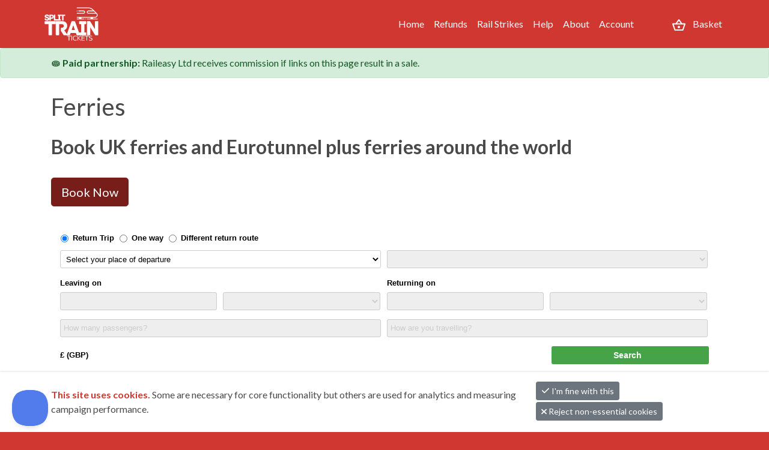

--- FILE ---
content_type: text/html; charset=UTF-8
request_url: https://book.splittraintickets.net/ferries
body_size: 5365
content:
<!DOCTYPE html>
<html lang="en">
<head>
    <meta name="brand-ua-tracking-id" content="UA-50238561-2">
    <meta charset="UTF-8">
    <title>Ferries | SplitTrainTickets</title>
    <meta name="viewport" content="width=device-width, initial-scale=1, shrink-to-fit=no">
                <meta name="keywords" content="ferry bookings,seamless travel,explore landscapes,historic cities,europe travel,breathtaking coastlines">
                        <meta name="description" content="Discover the magic of Europe through seamless ferry bookings. Explore diverse landscapes, historic cities, and breathtaking coastlines. Your journey begins here.">
                        <meta property="og:title" content="Ferries" />
                        <link rel="preconnect" href="https://fonts.gstatic.com">
    <link href="https://fonts.googleapis.com/css2?family=Lato:ital,wght@0,300;0,400;0,700;1,300;1,400;1,700&display=swap" rel="stylesheet">
    <link rel="stylesheet" href="/build/app.637a9159.css">
    <link rel="apple-touch-icon" sizes="152x152" href="/icon/apple-touch-icon.png">
    <link rel="icon" type="image/png" sizes="32x32" href="/icon/favicon-32x32.png">
    <link rel="icon" type="image/png" sizes="16x16" href="/icon/favicon-16x16.png">
    <link rel="manifest" href="/icon/site.webmanifest">
    <link rel="mask-icon" href="/icon/safari-pinned-tab.svg" color="#0d59a2">
    <link rel="shortcut icon" href="/icon/favicon.ico">
    <meta name="msapplication-TileColor" content="#2b5797">
    <meta name="msapplication-config" content="/icon/browserconfig.xml">
    <meta name="theme-color" content="#ffffff">
    <meta name="brand-split-commission-max" content="300">
    <meta name="brand-seo-meta-title-short" content="SplitTrainTickets">
    <meta name="brand-app-banner-enabled" content="">
    <meta name="brand-cross-london-fares-enabled" content="">
    <meta name="brand-any-card-permitted" content="1">
            <meta name="sha" content="bcda21d">
    <meta name="dev" content="">
    <meta name="rcsHostname" content="railcards.trainsplit.com">
                <link rel="stylesheet" href="/dynamic/extra-css">
    <script type="application/json" id="widespreadDisruptions">[{&quot;id&quot;:&quot;2&quot;,&quot;type&quot;:&quot;widespreaddisruptions&quot;,&quot;attributes&quot;:{&quot;startDateLocal&quot;:&quot;2022-11-05&quot;,&quot;endDateLocal&quot;:&quot;2022-11-05&quot;,&quot;description&quot;:&quot;Strike action by RMT union.&quot;,&quot;type&quot;:&quot;strike&quot;,&quot;publicise&quot;:true,&quot;toc&quot;:null}},{&quot;id&quot;:&quot;3&quot;,&quot;type&quot;:&quot;widespreaddisruptions&quot;,&quot;attributes&quot;:{&quot;startDateLocal&quot;:&quot;2022-11-07&quot;,&quot;endDateLocal&quot;:&quot;2022-11-07&quot;,&quot;description&quot;:&quot;Strike action by RMT union.&quot;,&quot;type&quot;:&quot;strike&quot;,&quot;publicise&quot;:true,&quot;toc&quot;:null}},{&quot;id&quot;:&quot;9&quot;,&quot;type&quot;:&quot;widespreaddisruptions&quot;,&quot;attributes&quot;:{&quot;startDateLocal&quot;:&quot;2022-11-07&quot;,&quot;endDateLocal&quot;:&quot;2022-11-07&quot;,&quot;description&quot;:&quot;Strike action by TSSA union (Network Rail)&quot;,&quot;type&quot;:&quot;strike&quot;,&quot;publicise&quot;:true,&quot;toc&quot;:null}},{&quot;id&quot;:&quot;12&quot;,&quot;type&quot;:&quot;widespreaddisruptions&quot;,&quot;attributes&quot;:{&quot;startDateLocal&quot;:&quot;2022-11-09&quot;,&quot;endDateLocal&quot;:&quot;2022-11-09&quot;,&quot;description&quot;:&quot;Strike action by RMT union.&quot;,&quot;type&quot;:&quot;strike&quot;,&quot;publicise&quot;:true,&quot;toc&quot;:null}},{&quot;id&quot;:&quot;15&quot;,&quot;type&quot;:&quot;widespreaddisruptions&quot;,&quot;attributes&quot;:{&quot;startDateLocal&quot;:&quot;2022-10-29&quot;,&quot;endDateLocal&quot;:&quot;2022-10-29&quot;,&quot;description&quot;:&quot;Strike action by RMT Union&quot;,&quot;type&quot;:&quot;strike&quot;,&quot;publicise&quot;:true,&quot;toc&quot;:&quot;ScotRail&quot;}},{&quot;id&quot;:&quot;16&quot;,&quot;type&quot;:&quot;widespreaddisruptions&quot;,&quot;attributes&quot;:{&quot;startDateLocal&quot;:&quot;2022-11-04&quot;,&quot;endDateLocal&quot;:&quot;2022-11-04&quot;,&quot;description&quot;:&quot;Strike action by TSSA union&quot;,&quot;type&quot;:&quot;strike&quot;,&quot;publicise&quot;:true,&quot;toc&quot;:&quot;West Midlands Trains&quot;}},{&quot;id&quot;:&quot;17&quot;,&quot;type&quot;:&quot;widespreaddisruptions&quot;,&quot;attributes&quot;:{&quot;startDateLocal&quot;:&quot;2022-11-08&quot;,&quot;endDateLocal&quot;:&quot;2022-11-08&quot;,&quot;description&quot;:&quot;Strike action by TSSA union&quot;,&quot;type&quot;:&quot;strike&quot;,&quot;publicise&quot;:true,&quot;toc&quot;:&quot;c2c&quot;}},{&quot;id&quot;:&quot;18&quot;,&quot;type&quot;:&quot;widespreaddisruptions&quot;,&quot;attributes&quot;:{&quot;startDateLocal&quot;:&quot;2022-11-06&quot;,&quot;endDateLocal&quot;:&quot;2022-11-06&quot;,&quot;description&quot;:&quot;Strike action by RMT Union&quot;,&quot;type&quot;:&quot;strike&quot;,&quot;publicise&quot;:true,&quot;toc&quot;:&quot;Avanti West Coast&quot;}},{&quot;id&quot;:&quot;33&quot;,&quot;type&quot;:&quot;widespreaddisruptions&quot;,&quot;attributes&quot;:{&quot;startDateLocal&quot;:&quot;2022-11-20&quot;,&quot;endDateLocal&quot;:&quot;2022-11-20&quot;,&quot;description&quot;:&quot;Strike action by RMT union&quot;,&quot;type&quot;:&quot;strike&quot;,&quot;publicise&quot;:true,&quot;toc&quot;:&quot;Avanti West Coast&quot;}},{&quot;id&quot;:&quot;49&quot;,&quot;type&quot;:&quot;widespreaddisruptions&quot;,&quot;attributes&quot;:{&quot;startDateLocal&quot;:&quot;2022-11-26&quot;,&quot;endDateLocal&quot;:&quot;2022-11-26&quot;,&quot;description&quot;:&quot;Strike action by Aslef union&quot;,&quot;type&quot;:&quot;strike&quot;,&quot;publicise&quot;:true,&quot;toc&quot;:null}},{&quot;id&quot;:&quot;51&quot;,&quot;type&quot;:&quot;widespreaddisruptions&quot;,&quot;attributes&quot;:{&quot;startDateLocal&quot;:&quot;2022-12-13&quot;,&quot;endDateLocal&quot;:&quot;2022-12-14&quot;,&quot;description&quot;:&quot;Strike action by RMT union.&quot;,&quot;type&quot;:&quot;strike&quot;,&quot;publicise&quot;:true,&quot;toc&quot;:null}},{&quot;id&quot;:&quot;52&quot;,&quot;type&quot;:&quot;widespreaddisruptions&quot;,&quot;attributes&quot;:{&quot;startDateLocal&quot;:&quot;2022-12-16&quot;,&quot;endDateLocal&quot;:&quot;2022-12-17&quot;,&quot;description&quot;:&quot;Strike action by RMT union.&quot;,&quot;type&quot;:&quot;strike&quot;,&quot;publicise&quot;:true,&quot;toc&quot;:null}},{&quot;id&quot;:&quot;53&quot;,&quot;type&quot;:&quot;widespreaddisruptions&quot;,&quot;attributes&quot;:{&quot;startDateLocal&quot;:&quot;2023-01-03&quot;,&quot;endDateLocal&quot;:&quot;2023-01-04&quot;,&quot;description&quot;:&quot;Strike action by RMT union.&quot;,&quot;type&quot;:&quot;strike&quot;,&quot;publicise&quot;:true,&quot;toc&quot;:null}},{&quot;id&quot;:&quot;54&quot;,&quot;type&quot;:&quot;widespreaddisruptions&quot;,&quot;attributes&quot;:{&quot;startDateLocal&quot;:&quot;2023-01-06&quot;,&quot;endDateLocal&quot;:&quot;2023-01-07&quot;,&quot;description&quot;:&quot;Strike action by RMT union.&quot;,&quot;type&quot;:&quot;strike&quot;,&quot;publicise&quot;:true,&quot;toc&quot;:null}},{&quot;id&quot;:&quot;55&quot;,&quot;type&quot;:&quot;widespreaddisruptions&quot;,&quot;attributes&quot;:{&quot;startDateLocal&quot;:&quot;2022-12-03&quot;,&quot;endDateLocal&quot;:&quot;2022-12-04&quot;,&quot;description&quot;:&quot;Strike action by Unite the Union&quot;,&quot;type&quot;:&quot;strike&quot;,&quot;publicise&quot;:true,&quot;toc&quot;:&quot;East Midlands Railway&quot;}},{&quot;id&quot;:&quot;56&quot;,&quot;type&quot;:&quot;widespreaddisruptions&quot;,&quot;attributes&quot;:{&quot;startDateLocal&quot;:&quot;2022-12-23&quot;,&quot;endDateLocal&quot;:&quot;2022-12-24&quot;,&quot;description&quot;:&quot;Strike action by Unite the Union&quot;,&quot;type&quot;:&quot;strike&quot;,&quot;publicise&quot;:true,&quot;toc&quot;:&quot;East Midlands Railway&quot;}},{&quot;id&quot;:&quot;57&quot;,&quot;type&quot;:&quot;widespreaddisruptions&quot;,&quot;attributes&quot;:{&quot;startDateLocal&quot;:&quot;2023-01-05&quot;,&quot;endDateLocal&quot;:&quot;2023-01-05&quot;,&quot;description&quot;:&quot;Strike action by Aslef union&quot;,&quot;type&quot;:&quot;strike&quot;,&quot;publicise&quot;:true,&quot;toc&quot;:null}},{&quot;id&quot;:&quot;62&quot;,&quot;type&quot;:&quot;widespreaddisruptions&quot;,&quot;attributes&quot;:{&quot;startDateLocal&quot;:&quot;2023-02-01&quot;,&quot;endDateLocal&quot;:&quot;2023-02-01&quot;,&quot;description&quot;:&quot;Strike action by Aslef union&quot;,&quot;type&quot;:&quot;strike&quot;,&quot;publicise&quot;:true,&quot;toc&quot;:null}},{&quot;id&quot;:&quot;63&quot;,&quot;type&quot;:&quot;widespreaddisruptions&quot;,&quot;attributes&quot;:{&quot;startDateLocal&quot;:&quot;2023-02-03&quot;,&quot;endDateLocal&quot;:&quot;2023-02-03&quot;,&quot;description&quot;:&quot;Strike action by Aslef union&quot;,&quot;type&quot;:&quot;strike&quot;,&quot;publicise&quot;:true,&quot;toc&quot;:null}},{&quot;id&quot;:&quot;64&quot;,&quot;type&quot;:&quot;widespreaddisruptions&quot;,&quot;attributes&quot;:{&quot;startDateLocal&quot;:&quot;2023-03-16&quot;,&quot;endDateLocal&quot;:&quot;2023-03-16&quot;,&quot;description&quot;:&quot;Strike action by RMT union&quot;,&quot;type&quot;:&quot;strike&quot;,&quot;publicise&quot;:true,&quot;toc&quot;:null}},{&quot;id&quot;:&quot;65&quot;,&quot;type&quot;:&quot;widespreaddisruptions&quot;,&quot;attributes&quot;:{&quot;startDateLocal&quot;:&quot;2023-03-18&quot;,&quot;endDateLocal&quot;:&quot;2023-03-18&quot;,&quot;description&quot;:&quot;Strike action by RMT union&quot;,&quot;type&quot;:&quot;strike&quot;,&quot;publicise&quot;:true,&quot;toc&quot;:null}},{&quot;id&quot;:&quot;68&quot;,&quot;type&quot;:&quot;widespreaddisruptions&quot;,&quot;attributes&quot;:{&quot;startDateLocal&quot;:&quot;2023-03-15&quot;,&quot;endDateLocal&quot;:&quot;2023-03-15&quot;,&quot;description&quot;:&quot;Aslef Tube Strike&quot;,&quot;type&quot;:&quot;strike&quot;,&quot;publicise&quot;:true,&quot;toc&quot;:&quot;London Underground&quot;}},{&quot;id&quot;:&quot;69&quot;,&quot;type&quot;:&quot;widespreaddisruptions&quot;,&quot;attributes&quot;:{&quot;startDateLocal&quot;:&quot;2023-05-12&quot;,&quot;endDateLocal&quot;:&quot;2023-05-12&quot;,&quot;description&quot;:&quot;Strike action by Aslef union&quot;,&quot;type&quot;:&quot;strike&quot;,&quot;publicise&quot;:true,&quot;toc&quot;:null}},{&quot;id&quot;:&quot;70&quot;,&quot;type&quot;:&quot;widespreaddisruptions&quot;,&quot;attributes&quot;:{&quot;startDateLocal&quot;:&quot;2023-05-31&quot;,&quot;endDateLocal&quot;:&quot;2023-05-31&quot;,&quot;description&quot;:&quot;Strike action by Aslef union&quot;,&quot;type&quot;:&quot;strike&quot;,&quot;publicise&quot;:true,&quot;toc&quot;:null}},{&quot;id&quot;:&quot;71&quot;,&quot;type&quot;:&quot;widespreaddisruptions&quot;,&quot;attributes&quot;:{&quot;startDateLocal&quot;:&quot;2023-06-03&quot;,&quot;endDateLocal&quot;:&quot;2023-06-03&quot;,&quot;description&quot;:&quot;Strike action by Aslef union&quot;,&quot;type&quot;:&quot;strike&quot;,&quot;publicise&quot;:true,&quot;toc&quot;:null}},{&quot;id&quot;:&quot;72&quot;,&quot;type&quot;:&quot;widespreaddisruptions&quot;,&quot;attributes&quot;:{&quot;startDateLocal&quot;:&quot;2023-05-13&quot;,&quot;endDateLocal&quot;:&quot;2023-05-13&quot;,&quot;description&quot;:&quot;Strike action by RMT union&quot;,&quot;type&quot;:&quot;strike&quot;,&quot;publicise&quot;:true,&quot;toc&quot;:null}},{&quot;id&quot;:&quot;73&quot;,&quot;type&quot;:&quot;widespreaddisruptions&quot;,&quot;attributes&quot;:{&quot;startDateLocal&quot;:&quot;2023-06-02&quot;,&quot;endDateLocal&quot;:&quot;2023-06-02&quot;,&quot;description&quot;:&quot;Strike action by RMT union.&quot;,&quot;type&quot;:&quot;strike&quot;,&quot;publicise&quot;:true,&quot;toc&quot;:null}},{&quot;id&quot;:&quot;75&quot;,&quot;type&quot;:&quot;widespreaddisruptions&quot;,&quot;attributes&quot;:{&quot;startDateLocal&quot;:&quot;2023-07-20&quot;,&quot;endDateLocal&quot;:&quot;2023-07-20&quot;,&quot;description&quot;:&quot;RMT Strike&quot;,&quot;type&quot;:&quot;strike&quot;,&quot;publicise&quot;:true,&quot;toc&quot;:null}},{&quot;id&quot;:&quot;76&quot;,&quot;type&quot;:&quot;widespreaddisruptions&quot;,&quot;attributes&quot;:{&quot;startDateLocal&quot;:&quot;2023-07-22&quot;,&quot;endDateLocal&quot;:&quot;2023-07-22&quot;,&quot;description&quot;:&quot;RMT Strike&quot;,&quot;type&quot;:&quot;strike&quot;,&quot;publicise&quot;:true,&quot;toc&quot;:null}},{&quot;id&quot;:&quot;77&quot;,&quot;type&quot;:&quot;widespreaddisruptions&quot;,&quot;attributes&quot;:{&quot;startDateLocal&quot;:&quot;2023-07-29&quot;,&quot;endDateLocal&quot;:&quot;2023-07-29&quot;,&quot;description&quot;:&quot;RMT strike&quot;,&quot;type&quot;:&quot;strike&quot;,&quot;publicise&quot;:true,&quot;toc&quot;:null}},{&quot;id&quot;:&quot;79&quot;,&quot;type&quot;:&quot;widespreaddisruptions&quot;,&quot;attributes&quot;:{&quot;startDateLocal&quot;:&quot;2023-08-26&quot;,&quot;endDateLocal&quot;:&quot;2023-08-26&quot;,&quot;description&quot;:&quot;Strike action by RMT union&quot;,&quot;type&quot;:&quot;strike&quot;,&quot;publicise&quot;:true,&quot;toc&quot;:null}},{&quot;id&quot;:&quot;80&quot;,&quot;type&quot;:&quot;widespreaddisruptions&quot;,&quot;attributes&quot;:{&quot;startDateLocal&quot;:&quot;2023-09-02&quot;,&quot;endDateLocal&quot;:&quot;2023-09-02&quot;,&quot;description&quot;:&quot;Strike action by RMT union&quot;,&quot;type&quot;:&quot;strike&quot;,&quot;publicise&quot;:true,&quot;toc&quot;:null}},{&quot;id&quot;:&quot;82&quot;,&quot;type&quot;:&quot;widespreaddisruptions&quot;,&quot;attributes&quot;:{&quot;startDateLocal&quot;:&quot;2023-09-01&quot;,&quot;endDateLocal&quot;:&quot;2023-09-01&quot;,&quot;description&quot;:&quot;Strike action by Aslef union&quot;,&quot;type&quot;:&quot;strike&quot;,&quot;publicise&quot;:true,&quot;toc&quot;:null}},{&quot;id&quot;:&quot;83&quot;,&quot;type&quot;:&quot;widespreaddisruptions&quot;,&quot;attributes&quot;:{&quot;startDateLocal&quot;:&quot;2023-09-30&quot;,&quot;endDateLocal&quot;:&quot;2023-09-30&quot;,&quot;description&quot;:&quot;Strike action by Aslef union&quot;,&quot;type&quot;:&quot;strike&quot;,&quot;publicise&quot;:true,&quot;toc&quot;:null}},{&quot;id&quot;:&quot;84&quot;,&quot;type&quot;:&quot;widespreaddisruptions&quot;,&quot;attributes&quot;:{&quot;startDateLocal&quot;:&quot;2023-10-04&quot;,&quot;endDateLocal&quot;:&quot;2023-10-04&quot;,&quot;description&quot;:&quot;Strike action by Aslef union&quot;,&quot;type&quot;:&quot;strike&quot;,&quot;publicise&quot;:true,&quot;toc&quot;:null}},{&quot;id&quot;:&quot;91&quot;,&quot;type&quot;:&quot;widespreaddisruptions&quot;,&quot;attributes&quot;:{&quot;startDateLocal&quot;:&quot;2023-12-02&quot;,&quot;endDateLocal&quot;:&quot;2023-12-02&quot;,&quot;description&quot;:&quot;Strike action by Aslef union&quot;,&quot;type&quot;:&quot;strike&quot;,&quot;publicise&quot;:true,&quot;toc&quot;:&quot;East Midlands Railway&quot;}},{&quot;id&quot;:&quot;92&quot;,&quot;type&quot;:&quot;widespreaddisruptions&quot;,&quot;attributes&quot;:{&quot;startDateLocal&quot;:&quot;2023-12-02&quot;,&quot;endDateLocal&quot;:&quot;2023-12-02&quot;,&quot;description&quot;:&quot;Strike action by Aslef union&quot;,&quot;type&quot;:&quot;strike&quot;,&quot;publicise&quot;:true,&quot;toc&quot;:&quot;London North Eastern Railway&quot;}},{&quot;id&quot;:&quot;93&quot;,&quot;type&quot;:&quot;widespreaddisruptions&quot;,&quot;attributes&quot;:{&quot;startDateLocal&quot;:&quot;2023-12-03&quot;,&quot;endDateLocal&quot;:&quot;2023-12-03&quot;,&quot;description&quot;:&quot;Strike action by Aslef union&quot;,&quot;type&quot;:&quot;strike&quot;,&quot;publicise&quot;:true,&quot;toc&quot;:&quot;Avanti West Coast&quot;}},{&quot;id&quot;:&quot;94&quot;,&quot;type&quot;:&quot;widespreaddisruptions&quot;,&quot;attributes&quot;:{&quot;startDateLocal&quot;:&quot;2023-12-03&quot;,&quot;endDateLocal&quot;:&quot;2023-12-03&quot;,&quot;description&quot;:&quot;Strike action by Aslef union&quot;,&quot;type&quot;:&quot;strike&quot;,&quot;publicise&quot;:true,&quot;toc&quot;:&quot;Chiltern Railways&quot;}},{&quot;id&quot;:&quot;95&quot;,&quot;type&quot;:&quot;widespreaddisruptions&quot;,&quot;attributes&quot;:{&quot;startDateLocal&quot;:&quot;2023-12-03&quot;,&quot;endDateLocal&quot;:&quot;2023-12-03&quot;,&quot;description&quot;:&quot;Strike action by Aslef union&quot;,&quot;type&quot;:&quot;strike&quot;,&quot;publicise&quot;:true,&quot;toc&quot;:&quot;West Midlands Trains&quot;}},{&quot;id&quot;:&quot;96&quot;,&quot;type&quot;:&quot;widespreaddisruptions&quot;,&quot;attributes&quot;:{&quot;startDateLocal&quot;:&quot;2023-12-03&quot;,&quot;endDateLocal&quot;:&quot;2023-12-03&quot;,&quot;description&quot;:&quot;Strike action by Aslef union&quot;,&quot;type&quot;:&quot;strike&quot;,&quot;publicise&quot;:true,&quot;toc&quot;:&quot;Great Northern&quot;}},{&quot;id&quot;:&quot;97&quot;,&quot;type&quot;:&quot;widespreaddisruptions&quot;,&quot;attributes&quot;:{&quot;startDateLocal&quot;:&quot;2023-12-03&quot;,&quot;endDateLocal&quot;:&quot;2023-12-03&quot;,&quot;description&quot;:&quot;Strike action by Aslef union&quot;,&quot;type&quot;:&quot;strike&quot;,&quot;publicise&quot;:true,&quot;toc&quot;:&quot;Thameslink&quot;}},{&quot;id&quot;:&quot;98&quot;,&quot;type&quot;:&quot;widespreaddisruptions&quot;,&quot;attributes&quot;:{&quot;startDateLocal&quot;:&quot;2023-12-05&quot;,&quot;endDateLocal&quot;:&quot;2023-12-05&quot;,&quot;description&quot;:&quot;Strike action by Aslef union&quot;,&quot;type&quot;:&quot;strike&quot;,&quot;publicise&quot;:true,&quot;toc&quot;:&quot;c2c&quot;}},{&quot;id&quot;:&quot;99&quot;,&quot;type&quot;:&quot;widespreaddisruptions&quot;,&quot;attributes&quot;:{&quot;startDateLocal&quot;:&quot;2023-12-05&quot;,&quot;endDateLocal&quot;:&quot;2023-12-05&quot;,&quot;description&quot;:&quot;Strike action by Aslef union&quot;,&quot;type&quot;:&quot;strike&quot;,&quot;publicise&quot;:true,&quot;toc&quot;:&quot;Greater Anglia&quot;}},{&quot;id&quot;:&quot;100&quot;,&quot;type&quot;:&quot;widespreaddisruptions&quot;,&quot;attributes&quot;:{&quot;startDateLocal&quot;:&quot;2023-12-06&quot;,&quot;endDateLocal&quot;:&quot;2023-12-06&quot;,&quot;description&quot;:&quot;Strike action by Aslef union&quot;,&quot;type&quot;:&quot;strike&quot;,&quot;publicise&quot;:true,&quot;toc&quot;:&quot;Southeastern&quot;}},{&quot;id&quot;:&quot;101&quot;,&quot;type&quot;:&quot;widespreaddisruptions&quot;,&quot;attributes&quot;:{&quot;startDateLocal&quot;:&quot;2023-12-06&quot;,&quot;endDateLocal&quot;:&quot;2023-12-06&quot;,&quot;description&quot;:&quot;Strike action by Aslef union&quot;,&quot;type&quot;:&quot;strike&quot;,&quot;publicise&quot;:true,&quot;toc&quot;:&quot;Southern&quot;}},{&quot;id&quot;:&quot;102&quot;,&quot;type&quot;:&quot;widespreaddisruptions&quot;,&quot;attributes&quot;:{&quot;startDateLocal&quot;:&quot;2023-12-06&quot;,&quot;endDateLocal&quot;:&quot;2023-12-06&quot;,&quot;description&quot;:&quot;Strike action by Aslef union&quot;,&quot;type&quot;:&quot;strike&quot;,&quot;publicise&quot;:true,&quot;toc&quot;:&quot;Gatwick Express&quot;}},{&quot;id&quot;:&quot;103&quot;,&quot;type&quot;:&quot;widespreaddisruptions&quot;,&quot;attributes&quot;:{&quot;startDateLocal&quot;:&quot;2023-12-06&quot;,&quot;endDateLocal&quot;:&quot;2023-12-06&quot;,&quot;description&quot;:&quot;Strike action by Aslef union&quot;,&quot;type&quot;:&quot;strike&quot;,&quot;publicise&quot;:true,&quot;toc&quot;:&quot;South Western Railway&quot;}},{&quot;id&quot;:&quot;104&quot;,&quot;type&quot;:&quot;widespreaddisruptions&quot;,&quot;attributes&quot;:{&quot;startDateLocal&quot;:&quot;2023-12-06&quot;,&quot;endDateLocal&quot;:&quot;2023-12-06&quot;,&quot;description&quot;:&quot;Strike action by Aslef union&quot;,&quot;type&quot;:&quot;strike&quot;,&quot;publicise&quot;:true,&quot;toc&quot;:&quot;Island Line&quot;}},{&quot;id&quot;:&quot;105&quot;,&quot;type&quot;:&quot;widespreaddisruptions&quot;,&quot;attributes&quot;:{&quot;startDateLocal&quot;:&quot;2023-12-07&quot;,&quot;endDateLocal&quot;:&quot;2023-12-07&quot;,&quot;description&quot;:&quot;Strike action by Aslef union&quot;,&quot;type&quot;:&quot;strike&quot;,&quot;publicise&quot;:true,&quot;toc&quot;:&quot;CrossCountry&quot;}},{&quot;id&quot;:&quot;106&quot;,&quot;type&quot;:&quot;widespreaddisruptions&quot;,&quot;attributes&quot;:{&quot;startDateLocal&quot;:&quot;2023-12-07&quot;,&quot;endDateLocal&quot;:&quot;2023-12-07&quot;,&quot;description&quot;:&quot;Strike action by Aslef union&quot;,&quot;type&quot;:&quot;strike&quot;,&quot;publicise&quot;:true,&quot;toc&quot;:&quot;Great Western Railway&quot;}},{&quot;id&quot;:&quot;107&quot;,&quot;type&quot;:&quot;widespreaddisruptions&quot;,&quot;attributes&quot;:{&quot;startDateLocal&quot;:&quot;2023-12-08&quot;,&quot;endDateLocal&quot;:&quot;2023-12-08&quot;,&quot;description&quot;:&quot;Strike action by Aslef union&quot;,&quot;type&quot;:&quot;strike&quot;,&quot;publicise&quot;:true,&quot;toc&quot;:&quot;Northern&quot;}},{&quot;id&quot;:&quot;108&quot;,&quot;type&quot;:&quot;widespreaddisruptions&quot;,&quot;attributes&quot;:{&quot;startDateLocal&quot;:&quot;2023-12-08&quot;,&quot;endDateLocal&quot;:&quot;2023-12-08&quot;,&quot;description&quot;:&quot;Strike action by Aslef union&quot;,&quot;type&quot;:&quot;strike&quot;,&quot;publicise&quot;:true,&quot;toc&quot;:&quot;TransPennine Express&quot;}},{&quot;id&quot;:&quot;110&quot;,&quot;type&quot;:&quot;widespreaddisruptions&quot;,&quot;attributes&quot;:{&quot;startDateLocal&quot;:&quot;2024-01-29&quot;,&quot;endDateLocal&quot;:&quot;2024-02-06&quot;,&quot;description&quot;:&quot;Aslef overtime ban&quot;,&quot;type&quot;:&quot;strike&quot;,&quot;publicise&quot;:true,&quot;toc&quot;:null}},{&quot;id&quot;:&quot;111&quot;,&quot;type&quot;:&quot;widespreaddisruptions&quot;,&quot;attributes&quot;:{&quot;startDateLocal&quot;:&quot;2024-01-30&quot;,&quot;endDateLocal&quot;:&quot;2024-01-30&quot;,&quot;description&quot;:&quot;Strike action by Aslef union&quot;,&quot;type&quot;:&quot;strike&quot;,&quot;publicise&quot;:true,&quot;toc&quot;:&quot;Thameslink&quot;}},{&quot;id&quot;:&quot;112&quot;,&quot;type&quot;:&quot;widespreaddisruptions&quot;,&quot;attributes&quot;:{&quot;startDateLocal&quot;:&quot;2024-01-30&quot;,&quot;endDateLocal&quot;:&quot;2024-01-30&quot;,&quot;description&quot;:&quot;Strike action by Aslef union&quot;,&quot;type&quot;:&quot;strike&quot;,&quot;publicise&quot;:true,&quot;toc&quot;:&quot;Great Northern&quot;}},{&quot;id&quot;:&quot;113&quot;,&quot;type&quot;:&quot;widespreaddisruptions&quot;,&quot;attributes&quot;:{&quot;startDateLocal&quot;:&quot;2024-01-30&quot;,&quot;endDateLocal&quot;:&quot;2024-01-30&quot;,&quot;description&quot;:&quot;Strike action by Aslef union&quot;,&quot;type&quot;:&quot;strike&quot;,&quot;publicise&quot;:true,&quot;toc&quot;:&quot;Gatwick Express&quot;}},{&quot;id&quot;:&quot;114&quot;,&quot;type&quot;:&quot;widespreaddisruptions&quot;,&quot;attributes&quot;:{&quot;startDateLocal&quot;:&quot;2024-01-30&quot;,&quot;endDateLocal&quot;:&quot;2024-01-30&quot;,&quot;description&quot;:&quot;Strike action by Aslef union&quot;,&quot;type&quot;:&quot;strike&quot;,&quot;publicise&quot;:true,&quot;toc&quot;:&quot;South Western Railway&quot;}},{&quot;id&quot;:&quot;115&quot;,&quot;type&quot;:&quot;widespreaddisruptions&quot;,&quot;attributes&quot;:{&quot;startDateLocal&quot;:&quot;2024-01-30&quot;,&quot;endDateLocal&quot;:&quot;2024-01-30&quot;,&quot;description&quot;:&quot;Strike action by Aslef union&quot;,&quot;type&quot;:&quot;strike&quot;,&quot;publicise&quot;:true,&quot;toc&quot;:&quot;Southern&quot;}},{&quot;id&quot;:&quot;116&quot;,&quot;type&quot;:&quot;widespreaddisruptions&quot;,&quot;attributes&quot;:{&quot;startDateLocal&quot;:&quot;2024-01-31&quot;,&quot;endDateLocal&quot;:&quot;2024-01-31&quot;,&quot;description&quot;:&quot;Strike action by Aslef union&quot;,&quot;type&quot;:&quot;strike&quot;,&quot;publicise&quot;:true,&quot;toc&quot;:&quot;Northern&quot;}},{&quot;id&quot;:&quot;117&quot;,&quot;type&quot;:&quot;widespreaddisruptions&quot;,&quot;attributes&quot;:{&quot;startDateLocal&quot;:&quot;2024-01-31&quot;,&quot;endDateLocal&quot;:&quot;2024-01-31&quot;,&quot;description&quot;:&quot;Strike action by Aslef union&quot;,&quot;type&quot;:&quot;strike&quot;,&quot;publicise&quot;:true,&quot;toc&quot;:&quot;TransPennine Express&quot;}},{&quot;id&quot;:&quot;118&quot;,&quot;type&quot;:&quot;widespreaddisruptions&quot;,&quot;attributes&quot;:{&quot;startDateLocal&quot;:&quot;2024-02-02&quot;,&quot;endDateLocal&quot;:&quot;2024-02-02&quot;,&quot;description&quot;:&quot;Strike action by Aslef union&quot;,&quot;type&quot;:&quot;strike&quot;,&quot;publicise&quot;:true,&quot;toc&quot;:&quot;c2c&quot;}},{&quot;id&quot;:&quot;119&quot;,&quot;type&quot;:&quot;widespreaddisruptions&quot;,&quot;attributes&quot;:{&quot;startDateLocal&quot;:&quot;2024-02-02&quot;,&quot;endDateLocal&quot;:&quot;2024-02-02&quot;,&quot;description&quot;:&quot;Strike action by Aslef union&quot;,&quot;type&quot;:&quot;strike&quot;,&quot;publicise&quot;:true,&quot;toc&quot;:&quot;Greater Anglia&quot;}},{&quot;id&quot;:&quot;120&quot;,&quot;type&quot;:&quot;widespreaddisruptions&quot;,&quot;attributes&quot;:{&quot;startDateLocal&quot;:&quot;2024-02-03&quot;,&quot;endDateLocal&quot;:&quot;2024-02-03&quot;,&quot;description&quot;:&quot;Strike action by Aslef union&quot;,&quot;type&quot;:&quot;strike&quot;,&quot;publicise&quot;:true,&quot;toc&quot;:&quot;Avanti West Coast&quot;}},{&quot;id&quot;:&quot;121&quot;,&quot;type&quot;:&quot;widespreaddisruptions&quot;,&quot;attributes&quot;:{&quot;startDateLocal&quot;:&quot;2024-02-03&quot;,&quot;endDateLocal&quot;:&quot;2024-02-03&quot;,&quot;description&quot;:&quot;Strike action by Aslef union&quot;,&quot;type&quot;:&quot;strike&quot;,&quot;publicise&quot;:true,&quot;toc&quot;:&quot;East Midlands Railway&quot;}},{&quot;id&quot;:&quot;122&quot;,&quot;type&quot;:&quot;widespreaddisruptions&quot;,&quot;attributes&quot;:{&quot;startDateLocal&quot;:&quot;2024-02-03&quot;,&quot;endDateLocal&quot;:&quot;2024-02-03&quot;,&quot;description&quot;:&quot;Strike action by Aslef union&quot;,&quot;type&quot;:&quot;strike&quot;,&quot;publicise&quot;:true,&quot;toc&quot;:&quot;West Midlands Trains&quot;}},{&quot;id&quot;:&quot;123&quot;,&quot;type&quot;:&quot;widespreaddisruptions&quot;,&quot;attributes&quot;:{&quot;startDateLocal&quot;:&quot;2024-02-05&quot;,&quot;endDateLocal&quot;:&quot;2024-02-05&quot;,&quot;description&quot;:&quot;Strike action by Aslef union&quot;,&quot;type&quot;:&quot;strike&quot;,&quot;publicise&quot;:true,&quot;toc&quot;:&quot;Chiltern Railways&quot;}},{&quot;id&quot;:&quot;124&quot;,&quot;type&quot;:&quot;widespreaddisruptions&quot;,&quot;attributes&quot;:{&quot;startDateLocal&quot;:&quot;2024-02-05&quot;,&quot;endDateLocal&quot;:&quot;2024-02-05&quot;,&quot;description&quot;:&quot;Strike action by Aslef union&quot;,&quot;type&quot;:&quot;strike&quot;,&quot;publicise&quot;:true,&quot;toc&quot;:&quot;Great Western Railway&quot;}},{&quot;id&quot;:&quot;126&quot;,&quot;type&quot;:&quot;widespreaddisruptions&quot;,&quot;attributes&quot;:{&quot;startDateLocal&quot;:&quot;2024-02-02&quot;,&quot;endDateLocal&quot;:&quot;2024-02-02&quot;,&quot;description&quot;:&quot;Strike action by Aslef union&quot;,&quot;type&quot;:&quot;strike&quot;,&quot;publicise&quot;:true,&quot;toc&quot;:&quot;London North Eastern Railway&quot;}},{&quot;id&quot;:&quot;127&quot;,&quot;type&quot;:&quot;widespreaddisruptions&quot;,&quot;attributes&quot;:{&quot;startDateLocal&quot;:&quot;2024-02-05&quot;,&quot;endDateLocal&quot;:&quot;2024-02-05&quot;,&quot;description&quot;:&quot;Strike action by Aslef union&quot;,&quot;type&quot;:&quot;strike&quot;,&quot;publicise&quot;:true,&quot;toc&quot;:&quot;CrossCountry&quot;}},{&quot;id&quot;:&quot;131&quot;,&quot;type&quot;:&quot;widespreaddisruptions&quot;,&quot;attributes&quot;:{&quot;startDateLocal&quot;:&quot;2024-03-01&quot;,&quot;endDateLocal&quot;:&quot;2024-03-01&quot;,&quot;description&quot;:&quot;Strike action by Aslef union&quot;,&quot;type&quot;:&quot;strike&quot;,&quot;publicise&quot;:true,&quot;toc&quot;:&quot;Northern&quot;}},{&quot;id&quot;:&quot;132&quot;,&quot;type&quot;:&quot;widespreaddisruptions&quot;,&quot;attributes&quot;:{&quot;startDateLocal&quot;:&quot;2024-02-29&quot;,&quot;endDateLocal&quot;:&quot;2024-03-02&quot;,&quot;description&quot;:&quot;Aslef overtime ban&quot;,&quot;type&quot;:&quot;strike&quot;,&quot;publicise&quot;:true,&quot;toc&quot;:&quot;Northern&quot;}},{&quot;id&quot;:&quot;133&quot;,&quot;type&quot;:&quot;widespreaddisruptions&quot;,&quot;attributes&quot;:{&quot;startDateLocal&quot;:&quot;2024-02-29&quot;,&quot;endDateLocal&quot;:&quot;2024-03-02&quot;,&quot;description&quot;:&quot;Aslef overtime ban&quot;,&quot;type&quot;:&quot;strike&quot;,&quot;publicise&quot;:true,&quot;toc&quot;:&quot;London North Eastern Railway&quot;}},{&quot;id&quot;:&quot;134&quot;,&quot;type&quot;:&quot;widespreaddisruptions&quot;,&quot;attributes&quot;:{&quot;startDateLocal&quot;:&quot;2024-03-01&quot;,&quot;endDateLocal&quot;:&quot;2024-03-01&quot;,&quot;description&quot;:&quot;Strike action by Aslef union&quot;,&quot;type&quot;:&quot;strike&quot;,&quot;publicise&quot;:true,&quot;toc&quot;:&quot;London North Eastern Railway&quot;}},{&quot;id&quot;:&quot;135&quot;,&quot;type&quot;:&quot;widespreaddisruptions&quot;,&quot;attributes&quot;:{&quot;startDateLocal&quot;:&quot;2024-04-05&quot;,&quot;endDateLocal&quot;:&quot;2024-04-05&quot;,&quot;description&quot;:&quot;Strike action by ASLEF union&quot;,&quot;type&quot;:&quot;strike&quot;,&quot;publicise&quot;:true,&quot;toc&quot;:&quot;Avanti West Coast&quot;}},{&quot;id&quot;:&quot;136&quot;,&quot;type&quot;:&quot;widespreaddisruptions&quot;,&quot;attributes&quot;:{&quot;startDateLocal&quot;:&quot;2024-04-05&quot;,&quot;endDateLocal&quot;:&quot;2024-04-05&quot;,&quot;description&quot;:&quot;Strike action by ASLEF union&quot;,&quot;type&quot;:&quot;strike&quot;,&quot;publicise&quot;:true,&quot;toc&quot;:&quot;East Midlands Railway&quot;}},{&quot;id&quot;:&quot;137&quot;,&quot;type&quot;:&quot;widespreaddisruptions&quot;,&quot;attributes&quot;:{&quot;startDateLocal&quot;:&quot;2024-04-05&quot;,&quot;endDateLocal&quot;:&quot;2024-04-05&quot;,&quot;description&quot;:&quot;Strike action by ASLEF union&quot;,&quot;type&quot;:&quot;strike&quot;,&quot;publicise&quot;:true,&quot;toc&quot;:&quot;West Midlands Trains&quot;}},{&quot;id&quot;:&quot;138&quot;,&quot;type&quot;:&quot;widespreaddisruptions&quot;,&quot;attributes&quot;:{&quot;startDateLocal&quot;:&quot;2024-04-05&quot;,&quot;endDateLocal&quot;:&quot;2024-04-05&quot;,&quot;description&quot;:&quot;Strike action by ASLEF union&quot;,&quot;type&quot;:&quot;strike&quot;,&quot;publicise&quot;:true,&quot;toc&quot;:&quot;CrossCountry&quot;}},{&quot;id&quot;:&quot;139&quot;,&quot;type&quot;:&quot;widespreaddisruptions&quot;,&quot;attributes&quot;:{&quot;startDateLocal&quot;:&quot;2024-04-06&quot;,&quot;endDateLocal&quot;:&quot;2024-04-06&quot;,&quot;description&quot;:&quot;Strike action by ASLEF union&quot;,&quot;type&quot;:&quot;strike&quot;,&quot;publicise&quot;:true,&quot;toc&quot;:&quot;Chiltern Railways&quot;}},{&quot;id&quot;:&quot;140&quot;,&quot;type&quot;:&quot;widespreaddisruptions&quot;,&quot;attributes&quot;:{&quot;startDateLocal&quot;:&quot;2024-04-06&quot;,&quot;endDateLocal&quot;:&quot;2024-04-06&quot;,&quot;description&quot;:&quot;Strike action by ASLEF union&quot;,&quot;type&quot;:&quot;strike&quot;,&quot;publicise&quot;:true,&quot;toc&quot;:&quot;Great Western Railway&quot;}},{&quot;id&quot;:&quot;141&quot;,&quot;type&quot;:&quot;widespreaddisruptions&quot;,&quot;attributes&quot;:{&quot;startDateLocal&quot;:&quot;2024-04-06&quot;,&quot;endDateLocal&quot;:&quot;2024-04-06&quot;,&quot;description&quot;:&quot;Strike action by ASLEF union&quot;,&quot;type&quot;:&quot;strike&quot;,&quot;publicise&quot;:true,&quot;toc&quot;:&quot;London North Eastern Railway&quot;}},{&quot;id&quot;:&quot;142&quot;,&quot;type&quot;:&quot;widespreaddisruptions&quot;,&quot;attributes&quot;:{&quot;startDateLocal&quot;:&quot;2024-04-06&quot;,&quot;endDateLocal&quot;:&quot;2024-04-06&quot;,&quot;description&quot;:&quot;Strike action by ASLEF union&quot;,&quot;type&quot;:&quot;strike&quot;,&quot;publicise&quot;:true,&quot;toc&quot;:&quot;Northern&quot;}},{&quot;id&quot;:&quot;143&quot;,&quot;type&quot;:&quot;widespreaddisruptions&quot;,&quot;attributes&quot;:{&quot;startDateLocal&quot;:&quot;2024-04-06&quot;,&quot;endDateLocal&quot;:&quot;2024-04-06&quot;,&quot;description&quot;:&quot;Strike action by ASLEF union&quot;,&quot;type&quot;:&quot;strike&quot;,&quot;publicise&quot;:true,&quot;toc&quot;:&quot;TransPennine Express&quot;}},{&quot;id&quot;:&quot;144&quot;,&quot;type&quot;:&quot;widespreaddisruptions&quot;,&quot;attributes&quot;:{&quot;startDateLocal&quot;:&quot;2024-04-08&quot;,&quot;endDateLocal&quot;:&quot;2024-04-08&quot;,&quot;description&quot;:&quot;Strike action by ASLEF union&quot;,&quot;type&quot;:&quot;strike&quot;,&quot;publicise&quot;:true,&quot;toc&quot;:&quot;c2c&quot;}},{&quot;id&quot;:&quot;145&quot;,&quot;type&quot;:&quot;widespreaddisruptions&quot;,&quot;attributes&quot;:{&quot;startDateLocal&quot;:&quot;2024-04-08&quot;,&quot;endDateLocal&quot;:&quot;2024-04-08&quot;,&quot;description&quot;:&quot;Strike action by ASLEF union&quot;,&quot;type&quot;:&quot;strike&quot;,&quot;publicise&quot;:true,&quot;toc&quot;:&quot;Greater Anglia&quot;}},{&quot;id&quot;:&quot;146&quot;,&quot;type&quot;:&quot;widespreaddisruptions&quot;,&quot;attributes&quot;:{&quot;startDateLocal&quot;:&quot;2024-04-08&quot;,&quot;endDateLocal&quot;:&quot;2024-04-08&quot;,&quot;description&quot;:&quot;Strike action by ASLEF union&quot;,&quot;type&quot;:&quot;strike&quot;,&quot;publicise&quot;:true,&quot;toc&quot;:&quot;South Western Railway&quot;}},{&quot;id&quot;:&quot;147&quot;,&quot;type&quot;:&quot;widespreaddisruptions&quot;,&quot;attributes&quot;:{&quot;startDateLocal&quot;:&quot;2024-04-08&quot;,&quot;endDateLocal&quot;:&quot;2024-04-08&quot;,&quot;description&quot;:&quot;Strike action by ASLEF union&quot;,&quot;type&quot;:&quot;strike&quot;,&quot;publicise&quot;:true,&quot;toc&quot;:&quot;Island Line&quot;}},{&quot;id&quot;:&quot;148&quot;,&quot;type&quot;:&quot;widespreaddisruptions&quot;,&quot;attributes&quot;:{&quot;startDateLocal&quot;:&quot;2024-04-08&quot;,&quot;endDateLocal&quot;:&quot;2024-04-08&quot;,&quot;description&quot;:&quot;Strike action by ASLEF union&quot;,&quot;type&quot;:&quot;strike&quot;,&quot;publicise&quot;:true,&quot;toc&quot;:&quot;Gatwick Express&quot;}},{&quot;id&quot;:&quot;149&quot;,&quot;type&quot;:&quot;widespreaddisruptions&quot;,&quot;attributes&quot;:{&quot;startDateLocal&quot;:&quot;2024-04-08&quot;,&quot;endDateLocal&quot;:&quot;2024-04-08&quot;,&quot;description&quot;:&quot;Strike action by ASLEF union&quot;,&quot;type&quot;:&quot;strike&quot;,&quot;publicise&quot;:true,&quot;toc&quot;:&quot;Southern&quot;}},{&quot;id&quot;:&quot;150&quot;,&quot;type&quot;:&quot;widespreaddisruptions&quot;,&quot;attributes&quot;:{&quot;startDateLocal&quot;:&quot;2024-04-08&quot;,&quot;endDateLocal&quot;:&quot;2024-04-08&quot;,&quot;description&quot;:&quot;Strike action by ASLEF union&quot;,&quot;type&quot;:&quot;strike&quot;,&quot;publicise&quot;:true,&quot;toc&quot;:&quot;Great Northern&quot;}},{&quot;id&quot;:&quot;151&quot;,&quot;type&quot;:&quot;widespreaddisruptions&quot;,&quot;attributes&quot;:{&quot;startDateLocal&quot;:&quot;2024-04-08&quot;,&quot;endDateLocal&quot;:&quot;2024-04-08&quot;,&quot;description&quot;:&quot;Strike action by ASLEF union&quot;,&quot;type&quot;:&quot;strike&quot;,&quot;publicise&quot;:true,&quot;toc&quot;:&quot;Thameslink&quot;}},{&quot;id&quot;:&quot;152&quot;,&quot;type&quot;:&quot;widespreaddisruptions&quot;,&quot;attributes&quot;:{&quot;startDateLocal&quot;:&quot;2024-04-08&quot;,&quot;endDateLocal&quot;:&quot;2024-04-08&quot;,&quot;description&quot;:&quot;Strike action by ASLEF union&quot;,&quot;type&quot;:&quot;strike&quot;,&quot;publicise&quot;:true,&quot;toc&quot;:&quot;Southeastern&quot;}},{&quot;id&quot;:&quot;153&quot;,&quot;type&quot;:&quot;widespreaddisruptions&quot;,&quot;attributes&quot;:{&quot;startDateLocal&quot;:&quot;2024-04-04&quot;,&quot;endDateLocal&quot;:&quot;2024-04-06&quot;,&quot;description&quot;:&quot;ASLEF overtime ban&quot;,&quot;type&quot;:&quot;strike&quot;,&quot;publicise&quot;:true,&quot;toc&quot;:null}},{&quot;id&quot;:&quot;154&quot;,&quot;type&quot;:&quot;widespreaddisruptions&quot;,&quot;attributes&quot;:{&quot;startDateLocal&quot;:&quot;2024-04-08&quot;,&quot;endDateLocal&quot;:&quot;2024-04-09&quot;,&quot;description&quot;:&quot;ASLEF overtime ban&quot;,&quot;type&quot;:&quot;strike&quot;,&quot;publicise&quot;:true,&quot;toc&quot;:null}},{&quot;id&quot;:&quot;157&quot;,&quot;type&quot;:&quot;widespreaddisruptions&quot;,&quot;attributes&quot;:{&quot;startDateLocal&quot;:&quot;2024-04-20&quot;,&quot;endDateLocal&quot;:&quot;2024-04-20&quot;,&quot;description&quot;:&quot;Strike action by Aslef union&quot;,&quot;type&quot;:&quot;strike&quot;,&quot;publicise&quot;:true,&quot;toc&quot;:&quot;London North Eastern Railway&quot;}},{&quot;id&quot;:&quot;158&quot;,&quot;type&quot;:&quot;widespreaddisruptions&quot;,&quot;attributes&quot;:{&quot;startDateLocal&quot;:&quot;2024-04-15&quot;,&quot;endDateLocal&quot;:&quot;2024-04-20&quot;,&quot;description&quot;:&quot;ASLEF overtime ban&quot;,&quot;type&quot;:&quot;strike&quot;,&quot;publicise&quot;:true,&quot;toc&quot;:&quot;Northern&quot;}},{&quot;id&quot;:&quot;159&quot;,&quot;type&quot;:&quot;widespreaddisruptions&quot;,&quot;attributes&quot;:{&quot;startDateLocal&quot;:&quot;2024-05-07&quot;,&quot;endDateLocal&quot;:&quot;2024-05-07&quot;,&quot;description&quot;:&quot;Strike action by Aslef union&quot;,&quot;type&quot;:&quot;strike&quot;,&quot;publicise&quot;:true,&quot;toc&quot;:&quot;c2c&quot;}},{&quot;id&quot;:&quot;160&quot;,&quot;type&quot;:&quot;widespreaddisruptions&quot;,&quot;attributes&quot;:{&quot;startDateLocal&quot;:&quot;2024-05-07&quot;,&quot;endDateLocal&quot;:&quot;2024-05-07&quot;,&quot;description&quot;:&quot;Strike action by Aslef union&quot;,&quot;type&quot;:&quot;strike&quot;,&quot;publicise&quot;:true,&quot;toc&quot;:&quot;Greater Anglia&quot;}},{&quot;id&quot;:&quot;161&quot;,&quot;type&quot;:&quot;widespreaddisruptions&quot;,&quot;attributes&quot;:{&quot;startDateLocal&quot;:&quot;2024-05-07&quot;,&quot;endDateLocal&quot;:&quot;2024-05-07&quot;,&quot;description&quot;:&quot;Strike action by Aslef union&quot;,&quot;type&quot;:&quot;strike&quot;,&quot;publicise&quot;:true,&quot;toc&quot;:&quot;Great Northern&quot;}},{&quot;id&quot;:&quot;162&quot;,&quot;type&quot;:&quot;widespreaddisruptions&quot;,&quot;attributes&quot;:{&quot;startDateLocal&quot;:&quot;2024-05-07&quot;,&quot;endDateLocal&quot;:&quot;2024-05-07&quot;,&quot;description&quot;:&quot;Strike action by Aslef union&quot;,&quot;type&quot;:&quot;strike&quot;,&quot;publicise&quot;:true,&quot;toc&quot;:&quot;Thameslink&quot;}},{&quot;id&quot;:&quot;163&quot;,&quot;type&quot;:&quot;widespreaddisruptions&quot;,&quot;attributes&quot;:{&quot;startDateLocal&quot;:&quot;2024-05-07&quot;,&quot;endDateLocal&quot;:&quot;2024-05-07&quot;,&quot;description&quot;:&quot;Strike action by Aslef union&quot;,&quot;type&quot;:&quot;strike&quot;,&quot;publicise&quot;:true,&quot;toc&quot;:&quot;Southeastern&quot;}},{&quot;id&quot;:&quot;164&quot;,&quot;type&quot;:&quot;widespreaddisruptions&quot;,&quot;attributes&quot;:{&quot;startDateLocal&quot;:&quot;2024-05-07&quot;,&quot;endDateLocal&quot;:&quot;2024-05-07&quot;,&quot;description&quot;:&quot;Strike action by Aslef union&quot;,&quot;type&quot;:&quot;strike&quot;,&quot;publicise&quot;:true,&quot;toc&quot;:&quot;Southern&quot;}},{&quot;id&quot;:&quot;165&quot;,&quot;type&quot;:&quot;widespreaddisruptions&quot;,&quot;attributes&quot;:{&quot;startDateLocal&quot;:&quot;2024-05-07&quot;,&quot;endDateLocal&quot;:&quot;2024-05-07&quot;,&quot;description&quot;:&quot;Strike action by Aslef union&quot;,&quot;type&quot;:&quot;strike&quot;,&quot;publicise&quot;:true,&quot;toc&quot;:&quot;Gatwick Express&quot;}},{&quot;id&quot;:&quot;166&quot;,&quot;type&quot;:&quot;widespreaddisruptions&quot;,&quot;attributes&quot;:{&quot;startDateLocal&quot;:&quot;2024-05-07&quot;,&quot;endDateLocal&quot;:&quot;2024-05-07&quot;,&quot;description&quot;:&quot;Strike action by Aslef union&quot;,&quot;type&quot;:&quot;strike&quot;,&quot;publicise&quot;:true,&quot;toc&quot;:&quot;South Western Railway&quot;}},{&quot;id&quot;:&quot;167&quot;,&quot;type&quot;:&quot;widespreaddisruptions&quot;,&quot;attributes&quot;:{&quot;startDateLocal&quot;:&quot;2024-05-08&quot;,&quot;endDateLocal&quot;:&quot;2024-05-08&quot;,&quot;description&quot;:&quot;Strike action by Aslef union&quot;,&quot;type&quot;:&quot;strike&quot;,&quot;publicise&quot;:true,&quot;toc&quot;:&quot;Avanti West Coast&quot;}},{&quot;id&quot;:&quot;168&quot;,&quot;type&quot;:&quot;widespreaddisruptions&quot;,&quot;attributes&quot;:{&quot;startDateLocal&quot;:&quot;2024-05-08&quot;,&quot;endDateLocal&quot;:&quot;2024-05-08&quot;,&quot;description&quot;:&quot;Strike action by Aslef union&quot;,&quot;type&quot;:&quot;strike&quot;,&quot;publicise&quot;:true,&quot;toc&quot;:&quot;Chiltern Railways&quot;}},{&quot;id&quot;:&quot;169&quot;,&quot;type&quot;:&quot;widespreaddisruptions&quot;,&quot;attributes&quot;:{&quot;startDateLocal&quot;:&quot;2024-05-08&quot;,&quot;endDateLocal&quot;:&quot;2024-05-08&quot;,&quot;description&quot;:&quot;Strike action by Aslef union&quot;,&quot;type&quot;:&quot;strike&quot;,&quot;publicise&quot;:true,&quot;toc&quot;:&quot;CrossCountry&quot;}},{&quot;id&quot;:&quot;170&quot;,&quot;type&quot;:&quot;widespreaddisruptions&quot;,&quot;attributes&quot;:{&quot;startDateLocal&quot;:&quot;2024-05-08&quot;,&quot;endDateLocal&quot;:&quot;2024-05-08&quot;,&quot;description&quot;:&quot;Strike action by Aslef union&quot;,&quot;type&quot;:&quot;strike&quot;,&quot;publicise&quot;:true,&quot;toc&quot;:&quot;East Midlands Railway&quot;}},{&quot;id&quot;:&quot;171&quot;,&quot;type&quot;:&quot;widespreaddisruptions&quot;,&quot;attributes&quot;:{&quot;startDateLocal&quot;:&quot;2024-05-08&quot;,&quot;endDateLocal&quot;:&quot;2024-05-08&quot;,&quot;description&quot;:&quot;Strike action by Aslef union&quot;,&quot;type&quot;:&quot;strike&quot;,&quot;publicise&quot;:true,&quot;toc&quot;:&quot;Great Western Railway&quot;}},{&quot;id&quot;:&quot;172&quot;,&quot;type&quot;:&quot;widespreaddisruptions&quot;,&quot;attributes&quot;:{&quot;startDateLocal&quot;:&quot;2024-05-08&quot;,&quot;endDateLocal&quot;:&quot;2024-05-08&quot;,&quot;description&quot;:&quot;Strike action by Aslef union&quot;,&quot;type&quot;:&quot;strike&quot;,&quot;publicise&quot;:true,&quot;toc&quot;:&quot;West Midlands Trains&quot;}},{&quot;id&quot;:&quot;173&quot;,&quot;type&quot;:&quot;widespreaddisruptions&quot;,&quot;attributes&quot;:{&quot;startDateLocal&quot;:&quot;2024-05-06&quot;,&quot;endDateLocal&quot;:&quot;2024-05-11&quot;,&quot;description&quot;:&quot;ASLEF overtime ban&quot;,&quot;type&quot;:&quot;strike&quot;,&quot;publicise&quot;:true,&quot;toc&quot;:null}},{&quot;id&quot;:&quot;174&quot;,&quot;type&quot;:&quot;widespreaddisruptions&quot;,&quot;attributes&quot;:{&quot;startDateLocal&quot;:&quot;2024-05-09&quot;,&quot;endDateLocal&quot;:&quot;2024-05-09&quot;,&quot;description&quot;:&quot;Strike action by Aslef union&quot;,&quot;type&quot;:&quot;strike&quot;,&quot;publicise&quot;:true,&quot;toc&quot;:&quot;London North Eastern Railway&quot;}},{&quot;id&quot;:&quot;175&quot;,&quot;type&quot;:&quot;widespreaddisruptions&quot;,&quot;attributes&quot;:{&quot;startDateLocal&quot;:&quot;2024-05-09&quot;,&quot;endDateLocal&quot;:&quot;2024-05-09&quot;,&quot;description&quot;:&quot;Strike action by Aslef union&quot;,&quot;type&quot;:&quot;strike&quot;,&quot;publicise&quot;:true,&quot;toc&quot;:&quot;Northern&quot;}},{&quot;id&quot;:&quot;176&quot;,&quot;type&quot;:&quot;widespreaddisruptions&quot;,&quot;attributes&quot;:{&quot;startDateLocal&quot;:&quot;2024-05-09&quot;,&quot;endDateLocal&quot;:&quot;2024-05-09&quot;,&quot;description&quot;:&quot;Strike action by Aslef union&quot;,&quot;type&quot;:&quot;strike&quot;,&quot;publicise&quot;:true,&quot;toc&quot;:&quot;TransPennine Express&quot;}},{&quot;id&quot;:&quot;177&quot;,&quot;type&quot;:&quot;widespreaddisruptions&quot;,&quot;attributes&quot;:{&quot;startDateLocal&quot;:&quot;2024-08-25&quot;,&quot;endDateLocal&quot;:&quot;2024-08-25&quot;,&quot;description&quot;:&quot;East Coast Main Line signalling works, expect disruption&quot;,&quot;type&quot;:&quot;other&quot;,&quot;publicise&quot;:true,&quot;toc&quot;:&quot;London North Eastern Railway&quot;}},{&quot;id&quot;:&quot;178&quot;,&quot;type&quot;:&quot;widespreaddisruptions&quot;,&quot;attributes&quot;:{&quot;startDateLocal&quot;:&quot;2024-08-25&quot;,&quot;endDateLocal&quot;:&quot;2024-08-25&quot;,&quot;description&quot;:&quot;East Coast Main Line signalling works, expect disruption&quot;,&quot;type&quot;:&quot;other&quot;,&quot;publicise&quot;:true,&quot;toc&quot;:&quot;Lumo&quot;}},{&quot;id&quot;:&quot;179&quot;,&quot;type&quot;:&quot;widespreaddisruptions&quot;,&quot;attributes&quot;:{&quot;startDateLocal&quot;:&quot;2024-08-25&quot;,&quot;endDateLocal&quot;:&quot;2024-08-25&quot;,&quot;description&quot;:&quot;East Coast Main Line signalling works, expect disruption&quot;,&quot;type&quot;:&quot;other&quot;,&quot;publicise&quot;:true,&quot;toc&quot;:&quot;Great Northern&quot;}},{&quot;id&quot;:&quot;180&quot;,&quot;type&quot;:&quot;widespreaddisruptions&quot;,&quot;attributes&quot;:{&quot;startDateLocal&quot;:&quot;2024-08-25&quot;,&quot;endDateLocal&quot;:&quot;2024-08-25&quot;,&quot;description&quot;:&quot;East Coast Main Line signalling works, expect disruption&quot;,&quot;type&quot;:&quot;other&quot;,&quot;publicise&quot;:true,&quot;toc&quot;:&quot;Thameslink&quot;}},{&quot;id&quot;:&quot;181&quot;,&quot;type&quot;:&quot;widespreaddisruptions&quot;,&quot;attributes&quot;:{&quot;startDateLocal&quot;:&quot;2024-08-25&quot;,&quot;endDateLocal&quot;:&quot;2024-08-25&quot;,&quot;description&quot;:&quot;Services extremely busy due to East Coast signalling work effects&quot;,&quot;type&quot;:&quot;other&quot;,&quot;publicise&quot;:true,&quot;toc&quot;:&quot;East Midlands Railway&quot;}},{&quot;id&quot;:&quot;182&quot;,&quot;type&quot;:&quot;widespreaddisruptions&quot;,&quot;attributes&quot;:{&quot;startDateLocal&quot;:&quot;2024-08-31&quot;,&quot;endDateLocal&quot;:&quot;2024-08-31&quot;,&quot;description&quot;:&quot;Strike action by Aslef union&quot;,&quot;type&quot;:&quot;strike&quot;,&quot;publicise&quot;:true,&quot;toc&quot;:&quot;London North Eastern Railway&quot;}},{&quot;id&quot;:&quot;183&quot;,&quot;type&quot;:&quot;widespreaddisruptions&quot;,&quot;attributes&quot;:{&quot;startDateLocal&quot;:&quot;2024-09-01&quot;,&quot;endDateLocal&quot;:&quot;2024-09-01&quot;,&quot;description&quot;:&quot;Strike action by Aslef union&quot;,&quot;type&quot;:&quot;strike&quot;,&quot;publicise&quot;:true,&quot;toc&quot;:&quot;London North Eastern Railway&quot;}},{&quot;id&quot;:&quot;228&quot;,&quot;type&quot;:&quot;widespreaddisruptions&quot;,&quot;attributes&quot;:{&quot;startDateLocal&quot;:&quot;2024-12-31&quot;,&quot;endDateLocal&quot;:&quot;2024-12-31&quot;,&quot;description&quot;:&quot;RMT strike action (Avanti West Coast only)&quot;,&quot;type&quot;:&quot;strike&quot;,&quot;publicise&quot;:true,&quot;toc&quot;:&quot;Avanti West Coast&quot;}},{&quot;id&quot;:&quot;229&quot;,&quot;type&quot;:&quot;widespreaddisruptions&quot;,&quot;attributes&quot;:{&quot;startDateLocal&quot;:&quot;2025-01-02&quot;,&quot;endDateLocal&quot;:&quot;2025-01-02&quot;,&quot;description&quot;:&quot;RMT strike action (Avanti West Coast only)&quot;,&quot;type&quot;:&quot;strike&quot;,&quot;publicise&quot;:true,&quot;toc&quot;:&quot;Avanti West Coast&quot;}},{&quot;id&quot;:&quot;231&quot;,&quot;type&quot;:&quot;widespreaddisruptions&quot;,&quot;attributes&quot;:{&quot;startDateLocal&quot;:&quot;2025-01-12&quot;,&quot;endDateLocal&quot;:&quot;2025-01-12&quot;,&quot;description&quot;:&quot;RMT Sunday strike action (Avanti West Coast only)&quot;,&quot;type&quot;:&quot;strike&quot;,&quot;publicise&quot;:true,&quot;toc&quot;:&quot;Avanti West Coast&quot;}},{&quot;id&quot;:&quot;235&quot;,&quot;type&quot;:&quot;widespreaddisruptions&quot;,&quot;attributes&quot;:{&quot;startDateLocal&quot;:&quot;2025-02-02&quot;,&quot;endDateLocal&quot;:&quot;2025-02-02&quot;,&quot;description&quot;:&quot;RMT Sunday strike action (Avanti West Coast only)&quot;,&quot;type&quot;:&quot;strike&quot;,&quot;publicise&quot;:true,&quot;toc&quot;:&quot;Avanti West Coast&quot;}},{&quot;id&quot;:&quot;236&quot;,&quot;type&quot;:&quot;widespreaddisruptions&quot;,&quot;attributes&quot;:{&quot;startDateLocal&quot;:&quot;2025-02-09&quot;,&quot;endDateLocal&quot;:&quot;2025-02-09&quot;,&quot;description&quot;:&quot;RMT Sunday strike action (Avanti West Coast only)&quot;,&quot;type&quot;:&quot;strike&quot;,&quot;publicise&quot;:true,&quot;toc&quot;:&quot;Avanti West Coast&quot;}},{&quot;id&quot;:&quot;258&quot;,&quot;type&quot;:&quot;widespreaddisruptions&quot;,&quot;attributes&quot;:{&quot;startDateLocal&quot;:&quot;2025-08-04&quot;,&quot;endDateLocal&quot;:&quot;2025-08-04&quot;,&quot;description&quot;:&quot;Storm Floris&quot;,&quot;type&quot;:&quot;storm&quot;,&quot;publicise&quot;:true,&quot;toc&quot;:&quot;Avanti West Coast&quot;}},{&quot;id&quot;:&quot;259&quot;,&quot;type&quot;:&quot;widespreaddisruptions&quot;,&quot;attributes&quot;:{&quot;startDateLocal&quot;:&quot;2025-08-04&quot;,&quot;endDateLocal&quot;:&quot;2025-08-04&quot;,&quot;description&quot;:&quot;Storm Floris&quot;,&quot;type&quot;:&quot;storm&quot;,&quot;publicise&quot;:true,&quot;toc&quot;:&quot;Caledonian Sleeper&quot;}},{&quot;id&quot;:&quot;260&quot;,&quot;type&quot;:&quot;widespreaddisruptions&quot;,&quot;attributes&quot;:{&quot;startDateLocal&quot;:&quot;2025-08-04&quot;,&quot;endDateLocal&quot;:&quot;2025-08-04&quot;,&quot;description&quot;:&quot;Storm Floris&quot;,&quot;type&quot;:&quot;storm&quot;,&quot;publicise&quot;:true,&quot;toc&quot;:&quot;CrossCountry&quot;}},{&quot;id&quot;:&quot;261&quot;,&quot;type&quot;:&quot;widespreaddisruptions&quot;,&quot;attributes&quot;:{&quot;startDateLocal&quot;:&quot;2025-08-04&quot;,&quot;endDateLocal&quot;:&quot;2025-08-04&quot;,&quot;description&quot;:&quot;Storm Floris&quot;,&quot;type&quot;:&quot;storm&quot;,&quot;publicise&quot;:true,&quot;toc&quot;:&quot;London North Eastern Railway&quot;}},{&quot;id&quot;:&quot;262&quot;,&quot;type&quot;:&quot;widespreaddisruptions&quot;,&quot;attributes&quot;:{&quot;startDateLocal&quot;:&quot;2025-08-04&quot;,&quot;endDateLocal&quot;:&quot;2025-08-04&quot;,&quot;description&quot;:&quot;Storm Floris&quot;,&quot;type&quot;:&quot;storm&quot;,&quot;publicise&quot;:true,&quot;toc&quot;:&quot;Lumo&quot;}},{&quot;id&quot;:&quot;263&quot;,&quot;type&quot;:&quot;widespreaddisruptions&quot;,&quot;attributes&quot;:{&quot;startDateLocal&quot;:&quot;2025-08-04&quot;,&quot;endDateLocal&quot;:&quot;2025-08-04&quot;,&quot;description&quot;:&quot;Storm Floris&quot;,&quot;type&quot;:&quot;storm&quot;,&quot;publicise&quot;:true,&quot;toc&quot;:&quot;ScotRail&quot;}},{&quot;id&quot;:&quot;264&quot;,&quot;type&quot;:&quot;widespreaddisruptions&quot;,&quot;attributes&quot;:{&quot;startDateLocal&quot;:&quot;2025-08-04&quot;,&quot;endDateLocal&quot;:&quot;2025-08-04&quot;,&quot;description&quot;:&quot;Storm Floris&quot;,&quot;type&quot;:&quot;storm&quot;,&quot;publicise&quot;:true,&quot;toc&quot;:&quot;TransPennine Express&quot;}},{&quot;id&quot;:&quot;265&quot;,&quot;type&quot;:&quot;widespreaddisruptions&quot;,&quot;attributes&quot;:{&quot;startDateLocal&quot;:&quot;2025-08-23&quot;,&quot;endDateLocal&quot;:&quot;2025-08-23&quot;,&quot;description&quot;:&quot;RMT strike action (CrossCountry)&quot;,&quot;type&quot;:&quot;strike&quot;,&quot;publicise&quot;:true,&quot;toc&quot;:&quot;CrossCountry&quot;}},{&quot;id&quot;:&quot;266&quot;,&quot;type&quot;:&quot;widespreaddisruptions&quot;,&quot;attributes&quot;:{&quot;startDateLocal&quot;:&quot;2025-08-25&quot;,&quot;endDateLocal&quot;:&quot;2025-08-25&quot;,&quot;description&quot;:&quot;RMT strike action (CrossCountry)&quot;,&quot;type&quot;:&quot;strike&quot;,&quot;publicise&quot;:true,&quot;toc&quot;:&quot;CrossCountry&quot;}},{&quot;id&quot;:&quot;267&quot;,&quot;type&quot;:&quot;widespreaddisruptions&quot;,&quot;attributes&quot;:{&quot;startDateLocal&quot;:&quot;2025-09-05&quot;,&quot;endDateLocal&quot;:&quot;2025-09-11&quot;,&quot;description&quot;:&quot;RMT strike action (Tube)&quot;,&quot;type&quot;:&quot;strike&quot;,&quot;publicise&quot;:true,&quot;toc&quot;:&quot;London Underground&quot;}},{&quot;id&quot;:&quot;269&quot;,&quot;type&quot;:&quot;widespreaddisruptions&quot;,&quot;attributes&quot;:{&quot;startDateLocal&quot;:&quot;2025-10-18&quot;,&quot;endDateLocal&quot;:&quot;2025-10-18&quot;,&quot;description&quot;:&quot;Strike action by RMT union&quot;,&quot;type&quot;:&quot;strike&quot;,&quot;publicise&quot;:true,&quot;toc&quot;:&quot;CrossCountry&quot;}}]</script>
</head>
<body class=" ">
<div id="progress"></div>
<nav class="navbar navbar-expand-md navbar-dark bg-blue-normal tw-navbar">
    <div class="container px-0">
        <a class="navbar-brand" href="/">
            <h1 class="text-hide my-0">SplitTrainTickets</h1>
        </a>
        <button class="navbar-toggler" type="button" data-toggle="collapse" data-target="#navbarSupportedContent"
                aria-controls="navbarSupportedContent" aria-expanded="false" aria-label="Toggle navigation">
            <span class="navbar-toggler-icon"></span>
        </button>

        <div class="collapse navbar-collapse" id="navbarSupportedContent">
            <ul class="navbar-nav ml-auto">
                <li class="nav-item ">
                    <a class="nav-link" href="/">Home</a>
                </li>
                                <li class="nav-item">
                    <a class="nav-link" href="https://refunds.trainsplit.com/">Refunds</a>
                </li>
                <li class="nav-item">
                    <a class="nav-link d-none d-md-block d-lg-none" href="/rail-strikes">Strikes</a>
                    <a class="nav-link d-block d-md-none d-lg-block" href="/rail-strikes">Rail Strikes</a>
                </li>
                <li class="nav-item ">
                    <a class="nav-link" href="/help">Help</a>
                </li>
                <li class="nav-item ">
                    <a class="nav-link" href="/about">About</a>
                </li>
                <li class="nav-item ">
                    <a class="nav-link" href="/account">Account</a>
                </li>
                <li class="nav-item  ml-md-5">
                    <a class="nav-link" href="/basket">
                                                    <img class="mr-1" src="/dynamic/ic/ic_empty_basket_white.svg" alt="empty basket image"><span class="basket-lbl d-none d-lg-inline">Basket</span></a>
                </li>
            </ul>
        </div>
    </div>
</nav>

    
            <div class="alert alert-success paid-partnership">
    <div class="container"><svg xmlns="http://www.w3.org/2000/svg" viewBox="0 0 640 640"><!--!Font Awesome Pro v7.1.0 by @fontawesome - https://fontawesome.com License - https://fontawesome.com/license (Commercial License) Copyright 2025 Fonticons, Inc.--><path d="M216 403.6C240.8 409.8 267.8 413.9 296 415.4L296 463.4C266.9 461.9 239.9 457.8 216 451.7L216 403.7zM112 356C127.6 368.2 146.5 379 168 387.9L168 435.2C165.4 434 162.9 432.8 160.4 431.6C119.2 411 112 391.4 112 384L112 356zM320 128C178.6 128 64 192.5 64 272L64 384C64 454.7 178.6 512 320 512C461.4 512 576 454.7 576 384L576 272C576 192.5 461.4 128 320 128zM464 391.1C488.8 381.6 510.5 369.7 528 356L528 384C528 391.4 520.8 411 479.6 431.6C474.7 434 469.5 436.4 464 438.6L464 391.1zM344 415.4C369.2 414.1 393.4 410.7 416 405.6L416 453.7C394.1 458.7 369.9 462.2 344 463.5L344 415.5zM128 272C128 219 214 176 320 176C426 176 512 219 512 272C512 325 426 368 320 368C214 368 128 325 128 272zM320 336C399.5 336 464 307.3 464 272C464 236.7 399.5 208 320 208C240.5 208 176 236.7 176 272C176 307.3 240.5 336 320 336zM240 272C240 267 251.4 262.6 269.2 259.6C283 257.3 300.7 256 320 256C339.3 256 357 257.4 370.8 259.6C388.6 262.6 400 267 400 272C400 277 388.6 281.4 370.8 284.4C357 286.6 339.3 288 320 288C300.7 288 283 286.6 269.2 284.4C251.4 281.4 240 277 240 272z"/></svg><strong>Paid partnership:</strong> Raileasy Ltd receives commission if links on this page
        result in a sale.
    </div>
</div>
    
            <div class="strapi-article-title blog mt-4 page">
            <div class="container">
                <h1 class="mb-0">Ferries
                </h1>
            </div>
        </div>

        <div class="covid-info blog page">
            <div class="container mt-2">
                <h2><strong>Book UK ferries and Eurotunnel plus ferries around the world</strong></h2>
<p><strong><a href="https://www.directferries.co.uk/?dfpid=5244&amp;affid=1&amp;rurl=" style="text-decoration: none;"><button type="button" class="mt-4 btn btn-primary btn-lg button-primary text-lg">Book Now</button></a></strong></p>
<p><iframe height="285" style="width: 100%;" id="dealFinder" marginwidth="0" frameborder="0" scrolling="no" marginheight="0" src="https://wiz.directferries.com/partners/deal_finder_iframe.aspx?stdc=F6074&amp;ctry=UK&amp;cult=en-GB&amp;btn=47a347&amp;btnh=168b16&amp;btnt=FFFFFF&amp;tclr=000001&amp;lclr=000001&amp;lbld=700&amp;pclr=64b6e6&amp;sclr=64b6e6&amp;targ=1"></iframe></p>
<div class="flex flex-grow flex-col gap-3">
<div class="min-h-[20px] flex flex-col items-start gap-3 overflow-x-auto whitespace-pre-wrap break-words">
<div class="markdown prose w-full break-words dark:prose-invert light"><img src="https://directus.trainsplit.com/assets/835c48d9-4249-4b64-acde-827d82f82308?width=2240&amp;height=1260" alt="Ferries"><br><strong>Pembroke Harbour Port, South Wales</strong> | <em>Image credit: Paul Owens | Getty Images</em><br>
<h2><strong><a href="https://www.directferries.co.uk/?dfpid=5244&amp;affid=1&amp;rurl=" style="text-decoration: none;"><button type="button" class="mt-4 btn btn-primary btn-lg button-primary text-lg">Book Now</button></a></strong></h2>
<h2><strong>Explore the World by Sea</strong></h2>
<p>Discover the magic of Europe with our seamless ferry booking services. <span>We invite you to embark on a seamless journey, where each ferry crossing opens up a new chapter of exploration across the diverse landscapes of Europe.</span></p>
<p>As you traverse through every port of call, you'll find yourself entering gateways to history, culture, and awe-inspiring natural beauty. This journey unfolds through the rich tapestry of European destinations, each with its own unique stories and wonders waiting to be unraveled. Whether you're a history aficionado, a culinary connoisseur, an architecture admirer, or simply a wanderer at heart, ferry travel promises an experience perfectly aligned with your travel aspirations.</p>
<h2><strong>Unmatched Convenience and Comfort</strong></h2>
<p>Our ferry booking services redefine convenience and comfort, removing the stress from navigating this magnificent continent. Break free from borders and distances, allowing you to curate your itinerary and effortlessly connect iconic cities with hidden gems. Revel in onboard amenities, savor panoramic views, and relish the anticipation of reaching shores unknown.</p>
<p>So, let your imagination set sail as we embark on a journey of discovery, embracing the ease, comfort, and excitement that ferry bookings bring to your European escapade. Your adventure begins here, where the sea meets the shore, and the possibilities are as vast as the horizon.</p>
</div>
</div>
</div>
<p><a href="https://www.directferries.co.uk/?dfpid=5244&amp;affid=1&amp;rurl=" style="text-decoration: none;"> <button type="button" class="mt-4 btn btn-primary btn-lg button-primary text-lg"> Book Now </button> </a></p>
            </div>
        </div>
    
<footer>
    <div class="container">
        <div class="row footer-row justify-content-center">
            <div class="col-12 order-2 text-center col-md-8 order-md-1 text-md-left" >
                <div class="mb-md-2"><span class="hide-on-whitelabel"><a href="/business">Business</a> | <a href="/press">Press</a> | </span><a href="/terms-and-conditions">Terms</a> | <a href="/privacy">Privacy Notice</a> | <a href="/cookies">Cookies</a></div>
                <div class="smaller-font">&copy; 2026 Raileasy Ltd | bcda21d |
                    trainsplit-live-new-6794</div>
            </div>
            <div class="col-12 order-1 text-center col-md-4 order-md-2 text-md-right">
                <img class="logo" src="/images/nra_white.svg"
                     alt="National Rail accredited logo">
            </div>
        </div>
    </div>
</footer>
<div id="bottom-banner-app">
    <bottom-banner></bottom-banner>
</div>

<script src="/build/runtime.128d72e1.js"></script><script src="/build/app.a3cfc554.js"></script>
        <script src="https://www.google.com/recaptcha/api.js?render=6LfyDgAVAAAAAPCX6GqTLqZTBFr_ZmUEROdYeDO_"></script>
</body>
</html>


--- FILE ---
content_type: text/html; charset=utf-8
request_url: https://www.google.com/recaptcha/api2/anchor?ar=1&k=6LfyDgAVAAAAAPCX6GqTLqZTBFr_ZmUEROdYeDO_&co=aHR0cHM6Ly9ib29rLnNwbGl0dHJhaW50aWNrZXRzLm5ldDo0NDM.&hl=en&v=PoyoqOPhxBO7pBk68S4YbpHZ&size=invisible&anchor-ms=20000&execute-ms=30000&cb=b2dr1aobme1k
body_size: 48709
content:
<!DOCTYPE HTML><html dir="ltr" lang="en"><head><meta http-equiv="Content-Type" content="text/html; charset=UTF-8">
<meta http-equiv="X-UA-Compatible" content="IE=edge">
<title>reCAPTCHA</title>
<style type="text/css">
/* cyrillic-ext */
@font-face {
  font-family: 'Roboto';
  font-style: normal;
  font-weight: 400;
  font-stretch: 100%;
  src: url(//fonts.gstatic.com/s/roboto/v48/KFO7CnqEu92Fr1ME7kSn66aGLdTylUAMa3GUBHMdazTgWw.woff2) format('woff2');
  unicode-range: U+0460-052F, U+1C80-1C8A, U+20B4, U+2DE0-2DFF, U+A640-A69F, U+FE2E-FE2F;
}
/* cyrillic */
@font-face {
  font-family: 'Roboto';
  font-style: normal;
  font-weight: 400;
  font-stretch: 100%;
  src: url(//fonts.gstatic.com/s/roboto/v48/KFO7CnqEu92Fr1ME7kSn66aGLdTylUAMa3iUBHMdazTgWw.woff2) format('woff2');
  unicode-range: U+0301, U+0400-045F, U+0490-0491, U+04B0-04B1, U+2116;
}
/* greek-ext */
@font-face {
  font-family: 'Roboto';
  font-style: normal;
  font-weight: 400;
  font-stretch: 100%;
  src: url(//fonts.gstatic.com/s/roboto/v48/KFO7CnqEu92Fr1ME7kSn66aGLdTylUAMa3CUBHMdazTgWw.woff2) format('woff2');
  unicode-range: U+1F00-1FFF;
}
/* greek */
@font-face {
  font-family: 'Roboto';
  font-style: normal;
  font-weight: 400;
  font-stretch: 100%;
  src: url(//fonts.gstatic.com/s/roboto/v48/KFO7CnqEu92Fr1ME7kSn66aGLdTylUAMa3-UBHMdazTgWw.woff2) format('woff2');
  unicode-range: U+0370-0377, U+037A-037F, U+0384-038A, U+038C, U+038E-03A1, U+03A3-03FF;
}
/* math */
@font-face {
  font-family: 'Roboto';
  font-style: normal;
  font-weight: 400;
  font-stretch: 100%;
  src: url(//fonts.gstatic.com/s/roboto/v48/KFO7CnqEu92Fr1ME7kSn66aGLdTylUAMawCUBHMdazTgWw.woff2) format('woff2');
  unicode-range: U+0302-0303, U+0305, U+0307-0308, U+0310, U+0312, U+0315, U+031A, U+0326-0327, U+032C, U+032F-0330, U+0332-0333, U+0338, U+033A, U+0346, U+034D, U+0391-03A1, U+03A3-03A9, U+03B1-03C9, U+03D1, U+03D5-03D6, U+03F0-03F1, U+03F4-03F5, U+2016-2017, U+2034-2038, U+203C, U+2040, U+2043, U+2047, U+2050, U+2057, U+205F, U+2070-2071, U+2074-208E, U+2090-209C, U+20D0-20DC, U+20E1, U+20E5-20EF, U+2100-2112, U+2114-2115, U+2117-2121, U+2123-214F, U+2190, U+2192, U+2194-21AE, U+21B0-21E5, U+21F1-21F2, U+21F4-2211, U+2213-2214, U+2216-22FF, U+2308-230B, U+2310, U+2319, U+231C-2321, U+2336-237A, U+237C, U+2395, U+239B-23B7, U+23D0, U+23DC-23E1, U+2474-2475, U+25AF, U+25B3, U+25B7, U+25BD, U+25C1, U+25CA, U+25CC, U+25FB, U+266D-266F, U+27C0-27FF, U+2900-2AFF, U+2B0E-2B11, U+2B30-2B4C, U+2BFE, U+3030, U+FF5B, U+FF5D, U+1D400-1D7FF, U+1EE00-1EEFF;
}
/* symbols */
@font-face {
  font-family: 'Roboto';
  font-style: normal;
  font-weight: 400;
  font-stretch: 100%;
  src: url(//fonts.gstatic.com/s/roboto/v48/KFO7CnqEu92Fr1ME7kSn66aGLdTylUAMaxKUBHMdazTgWw.woff2) format('woff2');
  unicode-range: U+0001-000C, U+000E-001F, U+007F-009F, U+20DD-20E0, U+20E2-20E4, U+2150-218F, U+2190, U+2192, U+2194-2199, U+21AF, U+21E6-21F0, U+21F3, U+2218-2219, U+2299, U+22C4-22C6, U+2300-243F, U+2440-244A, U+2460-24FF, U+25A0-27BF, U+2800-28FF, U+2921-2922, U+2981, U+29BF, U+29EB, U+2B00-2BFF, U+4DC0-4DFF, U+FFF9-FFFB, U+10140-1018E, U+10190-1019C, U+101A0, U+101D0-101FD, U+102E0-102FB, U+10E60-10E7E, U+1D2C0-1D2D3, U+1D2E0-1D37F, U+1F000-1F0FF, U+1F100-1F1AD, U+1F1E6-1F1FF, U+1F30D-1F30F, U+1F315, U+1F31C, U+1F31E, U+1F320-1F32C, U+1F336, U+1F378, U+1F37D, U+1F382, U+1F393-1F39F, U+1F3A7-1F3A8, U+1F3AC-1F3AF, U+1F3C2, U+1F3C4-1F3C6, U+1F3CA-1F3CE, U+1F3D4-1F3E0, U+1F3ED, U+1F3F1-1F3F3, U+1F3F5-1F3F7, U+1F408, U+1F415, U+1F41F, U+1F426, U+1F43F, U+1F441-1F442, U+1F444, U+1F446-1F449, U+1F44C-1F44E, U+1F453, U+1F46A, U+1F47D, U+1F4A3, U+1F4B0, U+1F4B3, U+1F4B9, U+1F4BB, U+1F4BF, U+1F4C8-1F4CB, U+1F4D6, U+1F4DA, U+1F4DF, U+1F4E3-1F4E6, U+1F4EA-1F4ED, U+1F4F7, U+1F4F9-1F4FB, U+1F4FD-1F4FE, U+1F503, U+1F507-1F50B, U+1F50D, U+1F512-1F513, U+1F53E-1F54A, U+1F54F-1F5FA, U+1F610, U+1F650-1F67F, U+1F687, U+1F68D, U+1F691, U+1F694, U+1F698, U+1F6AD, U+1F6B2, U+1F6B9-1F6BA, U+1F6BC, U+1F6C6-1F6CF, U+1F6D3-1F6D7, U+1F6E0-1F6EA, U+1F6F0-1F6F3, U+1F6F7-1F6FC, U+1F700-1F7FF, U+1F800-1F80B, U+1F810-1F847, U+1F850-1F859, U+1F860-1F887, U+1F890-1F8AD, U+1F8B0-1F8BB, U+1F8C0-1F8C1, U+1F900-1F90B, U+1F93B, U+1F946, U+1F984, U+1F996, U+1F9E9, U+1FA00-1FA6F, U+1FA70-1FA7C, U+1FA80-1FA89, U+1FA8F-1FAC6, U+1FACE-1FADC, U+1FADF-1FAE9, U+1FAF0-1FAF8, U+1FB00-1FBFF;
}
/* vietnamese */
@font-face {
  font-family: 'Roboto';
  font-style: normal;
  font-weight: 400;
  font-stretch: 100%;
  src: url(//fonts.gstatic.com/s/roboto/v48/KFO7CnqEu92Fr1ME7kSn66aGLdTylUAMa3OUBHMdazTgWw.woff2) format('woff2');
  unicode-range: U+0102-0103, U+0110-0111, U+0128-0129, U+0168-0169, U+01A0-01A1, U+01AF-01B0, U+0300-0301, U+0303-0304, U+0308-0309, U+0323, U+0329, U+1EA0-1EF9, U+20AB;
}
/* latin-ext */
@font-face {
  font-family: 'Roboto';
  font-style: normal;
  font-weight: 400;
  font-stretch: 100%;
  src: url(//fonts.gstatic.com/s/roboto/v48/KFO7CnqEu92Fr1ME7kSn66aGLdTylUAMa3KUBHMdazTgWw.woff2) format('woff2');
  unicode-range: U+0100-02BA, U+02BD-02C5, U+02C7-02CC, U+02CE-02D7, U+02DD-02FF, U+0304, U+0308, U+0329, U+1D00-1DBF, U+1E00-1E9F, U+1EF2-1EFF, U+2020, U+20A0-20AB, U+20AD-20C0, U+2113, U+2C60-2C7F, U+A720-A7FF;
}
/* latin */
@font-face {
  font-family: 'Roboto';
  font-style: normal;
  font-weight: 400;
  font-stretch: 100%;
  src: url(//fonts.gstatic.com/s/roboto/v48/KFO7CnqEu92Fr1ME7kSn66aGLdTylUAMa3yUBHMdazQ.woff2) format('woff2');
  unicode-range: U+0000-00FF, U+0131, U+0152-0153, U+02BB-02BC, U+02C6, U+02DA, U+02DC, U+0304, U+0308, U+0329, U+2000-206F, U+20AC, U+2122, U+2191, U+2193, U+2212, U+2215, U+FEFF, U+FFFD;
}
/* cyrillic-ext */
@font-face {
  font-family: 'Roboto';
  font-style: normal;
  font-weight: 500;
  font-stretch: 100%;
  src: url(//fonts.gstatic.com/s/roboto/v48/KFO7CnqEu92Fr1ME7kSn66aGLdTylUAMa3GUBHMdazTgWw.woff2) format('woff2');
  unicode-range: U+0460-052F, U+1C80-1C8A, U+20B4, U+2DE0-2DFF, U+A640-A69F, U+FE2E-FE2F;
}
/* cyrillic */
@font-face {
  font-family: 'Roboto';
  font-style: normal;
  font-weight: 500;
  font-stretch: 100%;
  src: url(//fonts.gstatic.com/s/roboto/v48/KFO7CnqEu92Fr1ME7kSn66aGLdTylUAMa3iUBHMdazTgWw.woff2) format('woff2');
  unicode-range: U+0301, U+0400-045F, U+0490-0491, U+04B0-04B1, U+2116;
}
/* greek-ext */
@font-face {
  font-family: 'Roboto';
  font-style: normal;
  font-weight: 500;
  font-stretch: 100%;
  src: url(//fonts.gstatic.com/s/roboto/v48/KFO7CnqEu92Fr1ME7kSn66aGLdTylUAMa3CUBHMdazTgWw.woff2) format('woff2');
  unicode-range: U+1F00-1FFF;
}
/* greek */
@font-face {
  font-family: 'Roboto';
  font-style: normal;
  font-weight: 500;
  font-stretch: 100%;
  src: url(//fonts.gstatic.com/s/roboto/v48/KFO7CnqEu92Fr1ME7kSn66aGLdTylUAMa3-UBHMdazTgWw.woff2) format('woff2');
  unicode-range: U+0370-0377, U+037A-037F, U+0384-038A, U+038C, U+038E-03A1, U+03A3-03FF;
}
/* math */
@font-face {
  font-family: 'Roboto';
  font-style: normal;
  font-weight: 500;
  font-stretch: 100%;
  src: url(//fonts.gstatic.com/s/roboto/v48/KFO7CnqEu92Fr1ME7kSn66aGLdTylUAMawCUBHMdazTgWw.woff2) format('woff2');
  unicode-range: U+0302-0303, U+0305, U+0307-0308, U+0310, U+0312, U+0315, U+031A, U+0326-0327, U+032C, U+032F-0330, U+0332-0333, U+0338, U+033A, U+0346, U+034D, U+0391-03A1, U+03A3-03A9, U+03B1-03C9, U+03D1, U+03D5-03D6, U+03F0-03F1, U+03F4-03F5, U+2016-2017, U+2034-2038, U+203C, U+2040, U+2043, U+2047, U+2050, U+2057, U+205F, U+2070-2071, U+2074-208E, U+2090-209C, U+20D0-20DC, U+20E1, U+20E5-20EF, U+2100-2112, U+2114-2115, U+2117-2121, U+2123-214F, U+2190, U+2192, U+2194-21AE, U+21B0-21E5, U+21F1-21F2, U+21F4-2211, U+2213-2214, U+2216-22FF, U+2308-230B, U+2310, U+2319, U+231C-2321, U+2336-237A, U+237C, U+2395, U+239B-23B7, U+23D0, U+23DC-23E1, U+2474-2475, U+25AF, U+25B3, U+25B7, U+25BD, U+25C1, U+25CA, U+25CC, U+25FB, U+266D-266F, U+27C0-27FF, U+2900-2AFF, U+2B0E-2B11, U+2B30-2B4C, U+2BFE, U+3030, U+FF5B, U+FF5D, U+1D400-1D7FF, U+1EE00-1EEFF;
}
/* symbols */
@font-face {
  font-family: 'Roboto';
  font-style: normal;
  font-weight: 500;
  font-stretch: 100%;
  src: url(//fonts.gstatic.com/s/roboto/v48/KFO7CnqEu92Fr1ME7kSn66aGLdTylUAMaxKUBHMdazTgWw.woff2) format('woff2');
  unicode-range: U+0001-000C, U+000E-001F, U+007F-009F, U+20DD-20E0, U+20E2-20E4, U+2150-218F, U+2190, U+2192, U+2194-2199, U+21AF, U+21E6-21F0, U+21F3, U+2218-2219, U+2299, U+22C4-22C6, U+2300-243F, U+2440-244A, U+2460-24FF, U+25A0-27BF, U+2800-28FF, U+2921-2922, U+2981, U+29BF, U+29EB, U+2B00-2BFF, U+4DC0-4DFF, U+FFF9-FFFB, U+10140-1018E, U+10190-1019C, U+101A0, U+101D0-101FD, U+102E0-102FB, U+10E60-10E7E, U+1D2C0-1D2D3, U+1D2E0-1D37F, U+1F000-1F0FF, U+1F100-1F1AD, U+1F1E6-1F1FF, U+1F30D-1F30F, U+1F315, U+1F31C, U+1F31E, U+1F320-1F32C, U+1F336, U+1F378, U+1F37D, U+1F382, U+1F393-1F39F, U+1F3A7-1F3A8, U+1F3AC-1F3AF, U+1F3C2, U+1F3C4-1F3C6, U+1F3CA-1F3CE, U+1F3D4-1F3E0, U+1F3ED, U+1F3F1-1F3F3, U+1F3F5-1F3F7, U+1F408, U+1F415, U+1F41F, U+1F426, U+1F43F, U+1F441-1F442, U+1F444, U+1F446-1F449, U+1F44C-1F44E, U+1F453, U+1F46A, U+1F47D, U+1F4A3, U+1F4B0, U+1F4B3, U+1F4B9, U+1F4BB, U+1F4BF, U+1F4C8-1F4CB, U+1F4D6, U+1F4DA, U+1F4DF, U+1F4E3-1F4E6, U+1F4EA-1F4ED, U+1F4F7, U+1F4F9-1F4FB, U+1F4FD-1F4FE, U+1F503, U+1F507-1F50B, U+1F50D, U+1F512-1F513, U+1F53E-1F54A, U+1F54F-1F5FA, U+1F610, U+1F650-1F67F, U+1F687, U+1F68D, U+1F691, U+1F694, U+1F698, U+1F6AD, U+1F6B2, U+1F6B9-1F6BA, U+1F6BC, U+1F6C6-1F6CF, U+1F6D3-1F6D7, U+1F6E0-1F6EA, U+1F6F0-1F6F3, U+1F6F7-1F6FC, U+1F700-1F7FF, U+1F800-1F80B, U+1F810-1F847, U+1F850-1F859, U+1F860-1F887, U+1F890-1F8AD, U+1F8B0-1F8BB, U+1F8C0-1F8C1, U+1F900-1F90B, U+1F93B, U+1F946, U+1F984, U+1F996, U+1F9E9, U+1FA00-1FA6F, U+1FA70-1FA7C, U+1FA80-1FA89, U+1FA8F-1FAC6, U+1FACE-1FADC, U+1FADF-1FAE9, U+1FAF0-1FAF8, U+1FB00-1FBFF;
}
/* vietnamese */
@font-face {
  font-family: 'Roboto';
  font-style: normal;
  font-weight: 500;
  font-stretch: 100%;
  src: url(//fonts.gstatic.com/s/roboto/v48/KFO7CnqEu92Fr1ME7kSn66aGLdTylUAMa3OUBHMdazTgWw.woff2) format('woff2');
  unicode-range: U+0102-0103, U+0110-0111, U+0128-0129, U+0168-0169, U+01A0-01A1, U+01AF-01B0, U+0300-0301, U+0303-0304, U+0308-0309, U+0323, U+0329, U+1EA0-1EF9, U+20AB;
}
/* latin-ext */
@font-face {
  font-family: 'Roboto';
  font-style: normal;
  font-weight: 500;
  font-stretch: 100%;
  src: url(//fonts.gstatic.com/s/roboto/v48/KFO7CnqEu92Fr1ME7kSn66aGLdTylUAMa3KUBHMdazTgWw.woff2) format('woff2');
  unicode-range: U+0100-02BA, U+02BD-02C5, U+02C7-02CC, U+02CE-02D7, U+02DD-02FF, U+0304, U+0308, U+0329, U+1D00-1DBF, U+1E00-1E9F, U+1EF2-1EFF, U+2020, U+20A0-20AB, U+20AD-20C0, U+2113, U+2C60-2C7F, U+A720-A7FF;
}
/* latin */
@font-face {
  font-family: 'Roboto';
  font-style: normal;
  font-weight: 500;
  font-stretch: 100%;
  src: url(//fonts.gstatic.com/s/roboto/v48/KFO7CnqEu92Fr1ME7kSn66aGLdTylUAMa3yUBHMdazQ.woff2) format('woff2');
  unicode-range: U+0000-00FF, U+0131, U+0152-0153, U+02BB-02BC, U+02C6, U+02DA, U+02DC, U+0304, U+0308, U+0329, U+2000-206F, U+20AC, U+2122, U+2191, U+2193, U+2212, U+2215, U+FEFF, U+FFFD;
}
/* cyrillic-ext */
@font-face {
  font-family: 'Roboto';
  font-style: normal;
  font-weight: 900;
  font-stretch: 100%;
  src: url(//fonts.gstatic.com/s/roboto/v48/KFO7CnqEu92Fr1ME7kSn66aGLdTylUAMa3GUBHMdazTgWw.woff2) format('woff2');
  unicode-range: U+0460-052F, U+1C80-1C8A, U+20B4, U+2DE0-2DFF, U+A640-A69F, U+FE2E-FE2F;
}
/* cyrillic */
@font-face {
  font-family: 'Roboto';
  font-style: normal;
  font-weight: 900;
  font-stretch: 100%;
  src: url(//fonts.gstatic.com/s/roboto/v48/KFO7CnqEu92Fr1ME7kSn66aGLdTylUAMa3iUBHMdazTgWw.woff2) format('woff2');
  unicode-range: U+0301, U+0400-045F, U+0490-0491, U+04B0-04B1, U+2116;
}
/* greek-ext */
@font-face {
  font-family: 'Roboto';
  font-style: normal;
  font-weight: 900;
  font-stretch: 100%;
  src: url(//fonts.gstatic.com/s/roboto/v48/KFO7CnqEu92Fr1ME7kSn66aGLdTylUAMa3CUBHMdazTgWw.woff2) format('woff2');
  unicode-range: U+1F00-1FFF;
}
/* greek */
@font-face {
  font-family: 'Roboto';
  font-style: normal;
  font-weight: 900;
  font-stretch: 100%;
  src: url(//fonts.gstatic.com/s/roboto/v48/KFO7CnqEu92Fr1ME7kSn66aGLdTylUAMa3-UBHMdazTgWw.woff2) format('woff2');
  unicode-range: U+0370-0377, U+037A-037F, U+0384-038A, U+038C, U+038E-03A1, U+03A3-03FF;
}
/* math */
@font-face {
  font-family: 'Roboto';
  font-style: normal;
  font-weight: 900;
  font-stretch: 100%;
  src: url(//fonts.gstatic.com/s/roboto/v48/KFO7CnqEu92Fr1ME7kSn66aGLdTylUAMawCUBHMdazTgWw.woff2) format('woff2');
  unicode-range: U+0302-0303, U+0305, U+0307-0308, U+0310, U+0312, U+0315, U+031A, U+0326-0327, U+032C, U+032F-0330, U+0332-0333, U+0338, U+033A, U+0346, U+034D, U+0391-03A1, U+03A3-03A9, U+03B1-03C9, U+03D1, U+03D5-03D6, U+03F0-03F1, U+03F4-03F5, U+2016-2017, U+2034-2038, U+203C, U+2040, U+2043, U+2047, U+2050, U+2057, U+205F, U+2070-2071, U+2074-208E, U+2090-209C, U+20D0-20DC, U+20E1, U+20E5-20EF, U+2100-2112, U+2114-2115, U+2117-2121, U+2123-214F, U+2190, U+2192, U+2194-21AE, U+21B0-21E5, U+21F1-21F2, U+21F4-2211, U+2213-2214, U+2216-22FF, U+2308-230B, U+2310, U+2319, U+231C-2321, U+2336-237A, U+237C, U+2395, U+239B-23B7, U+23D0, U+23DC-23E1, U+2474-2475, U+25AF, U+25B3, U+25B7, U+25BD, U+25C1, U+25CA, U+25CC, U+25FB, U+266D-266F, U+27C0-27FF, U+2900-2AFF, U+2B0E-2B11, U+2B30-2B4C, U+2BFE, U+3030, U+FF5B, U+FF5D, U+1D400-1D7FF, U+1EE00-1EEFF;
}
/* symbols */
@font-face {
  font-family: 'Roboto';
  font-style: normal;
  font-weight: 900;
  font-stretch: 100%;
  src: url(//fonts.gstatic.com/s/roboto/v48/KFO7CnqEu92Fr1ME7kSn66aGLdTylUAMaxKUBHMdazTgWw.woff2) format('woff2');
  unicode-range: U+0001-000C, U+000E-001F, U+007F-009F, U+20DD-20E0, U+20E2-20E4, U+2150-218F, U+2190, U+2192, U+2194-2199, U+21AF, U+21E6-21F0, U+21F3, U+2218-2219, U+2299, U+22C4-22C6, U+2300-243F, U+2440-244A, U+2460-24FF, U+25A0-27BF, U+2800-28FF, U+2921-2922, U+2981, U+29BF, U+29EB, U+2B00-2BFF, U+4DC0-4DFF, U+FFF9-FFFB, U+10140-1018E, U+10190-1019C, U+101A0, U+101D0-101FD, U+102E0-102FB, U+10E60-10E7E, U+1D2C0-1D2D3, U+1D2E0-1D37F, U+1F000-1F0FF, U+1F100-1F1AD, U+1F1E6-1F1FF, U+1F30D-1F30F, U+1F315, U+1F31C, U+1F31E, U+1F320-1F32C, U+1F336, U+1F378, U+1F37D, U+1F382, U+1F393-1F39F, U+1F3A7-1F3A8, U+1F3AC-1F3AF, U+1F3C2, U+1F3C4-1F3C6, U+1F3CA-1F3CE, U+1F3D4-1F3E0, U+1F3ED, U+1F3F1-1F3F3, U+1F3F5-1F3F7, U+1F408, U+1F415, U+1F41F, U+1F426, U+1F43F, U+1F441-1F442, U+1F444, U+1F446-1F449, U+1F44C-1F44E, U+1F453, U+1F46A, U+1F47D, U+1F4A3, U+1F4B0, U+1F4B3, U+1F4B9, U+1F4BB, U+1F4BF, U+1F4C8-1F4CB, U+1F4D6, U+1F4DA, U+1F4DF, U+1F4E3-1F4E6, U+1F4EA-1F4ED, U+1F4F7, U+1F4F9-1F4FB, U+1F4FD-1F4FE, U+1F503, U+1F507-1F50B, U+1F50D, U+1F512-1F513, U+1F53E-1F54A, U+1F54F-1F5FA, U+1F610, U+1F650-1F67F, U+1F687, U+1F68D, U+1F691, U+1F694, U+1F698, U+1F6AD, U+1F6B2, U+1F6B9-1F6BA, U+1F6BC, U+1F6C6-1F6CF, U+1F6D3-1F6D7, U+1F6E0-1F6EA, U+1F6F0-1F6F3, U+1F6F7-1F6FC, U+1F700-1F7FF, U+1F800-1F80B, U+1F810-1F847, U+1F850-1F859, U+1F860-1F887, U+1F890-1F8AD, U+1F8B0-1F8BB, U+1F8C0-1F8C1, U+1F900-1F90B, U+1F93B, U+1F946, U+1F984, U+1F996, U+1F9E9, U+1FA00-1FA6F, U+1FA70-1FA7C, U+1FA80-1FA89, U+1FA8F-1FAC6, U+1FACE-1FADC, U+1FADF-1FAE9, U+1FAF0-1FAF8, U+1FB00-1FBFF;
}
/* vietnamese */
@font-face {
  font-family: 'Roboto';
  font-style: normal;
  font-weight: 900;
  font-stretch: 100%;
  src: url(//fonts.gstatic.com/s/roboto/v48/KFO7CnqEu92Fr1ME7kSn66aGLdTylUAMa3OUBHMdazTgWw.woff2) format('woff2');
  unicode-range: U+0102-0103, U+0110-0111, U+0128-0129, U+0168-0169, U+01A0-01A1, U+01AF-01B0, U+0300-0301, U+0303-0304, U+0308-0309, U+0323, U+0329, U+1EA0-1EF9, U+20AB;
}
/* latin-ext */
@font-face {
  font-family: 'Roboto';
  font-style: normal;
  font-weight: 900;
  font-stretch: 100%;
  src: url(//fonts.gstatic.com/s/roboto/v48/KFO7CnqEu92Fr1ME7kSn66aGLdTylUAMa3KUBHMdazTgWw.woff2) format('woff2');
  unicode-range: U+0100-02BA, U+02BD-02C5, U+02C7-02CC, U+02CE-02D7, U+02DD-02FF, U+0304, U+0308, U+0329, U+1D00-1DBF, U+1E00-1E9F, U+1EF2-1EFF, U+2020, U+20A0-20AB, U+20AD-20C0, U+2113, U+2C60-2C7F, U+A720-A7FF;
}
/* latin */
@font-face {
  font-family: 'Roboto';
  font-style: normal;
  font-weight: 900;
  font-stretch: 100%;
  src: url(//fonts.gstatic.com/s/roboto/v48/KFO7CnqEu92Fr1ME7kSn66aGLdTylUAMa3yUBHMdazQ.woff2) format('woff2');
  unicode-range: U+0000-00FF, U+0131, U+0152-0153, U+02BB-02BC, U+02C6, U+02DA, U+02DC, U+0304, U+0308, U+0329, U+2000-206F, U+20AC, U+2122, U+2191, U+2193, U+2212, U+2215, U+FEFF, U+FFFD;
}

</style>
<link rel="stylesheet" type="text/css" href="https://www.gstatic.com/recaptcha/releases/PoyoqOPhxBO7pBk68S4YbpHZ/styles__ltr.css">
<script nonce="h_JOsWpW0EVSp4bX6BYt6g" type="text/javascript">window['__recaptcha_api'] = 'https://www.google.com/recaptcha/api2/';</script>
<script type="text/javascript" src="https://www.gstatic.com/recaptcha/releases/PoyoqOPhxBO7pBk68S4YbpHZ/recaptcha__en.js" nonce="h_JOsWpW0EVSp4bX6BYt6g">
      
    </script></head>
<body><div id="rc-anchor-alert" class="rc-anchor-alert"></div>
<input type="hidden" id="recaptcha-token" value="[base64]">
<script type="text/javascript" nonce="h_JOsWpW0EVSp4bX6BYt6g">
      recaptcha.anchor.Main.init("[\x22ainput\x22,[\x22bgdata\x22,\x22\x22,\[base64]/[base64]/MjU1Ong/[base64]/[base64]/[base64]/[base64]/[base64]/[base64]/[base64]/[base64]/[base64]/[base64]/[base64]/[base64]/[base64]/[base64]/[base64]\\u003d\x22,\[base64]\\u003d\\u003d\x22,\x22woo/[base64]/CvcOjw6DCqDDDhsOwHsOyEsKBw50ccVw7w7lhwrw8VRzDhHfCk1/DnCHCriDCqsKlNMOIw64owo7DnmPDm8Kiwr1QwrXDvsOcKWxWAMOhMcKewpc8woQPw5YJJ1XDgxfDhsOSUDHCscOgbUNYw6VjTsKnw7Anw5pPZEQpw5bDhx7Dsi3Do8OVE8OfHWjDqR18VMKlw4jDiMOjwpPChitmBzrDuWDCscOMw4/DgB7CvSPCgMK/RibDoErDuUDDmTXDjl7DrMK1wqAGZsKCb23CvlRdHDPCuMK4w5EKwoo9fcO4wrxowoLCs8OSw4wxwrjDs8Kow7DCuFjDpwsiwp/DiDPCvQocVVRTWm4Lwq5YXcO0wo9Nw7xnwr7DlRfDp1JKHCdAw4HCksObET84worDhMKtw5zCq8OhMSzCu8K/[base64]/wp5pZUXChcKiwqjDkW/Dg33DtFNAw6fCrMKMFsOaV8KcVV3DpMOZSsOXwq3CkATCuT9+wobCrsKcw7jCm3PDiQjDosOAG8K7G1JIO8K7w5XDkcK6wqEpw4jDg8OsZsOJw7x+wpwWT3nCksKAw74EfBJFwp1aGjbCkRzCjy/[base64]/w5rCrsKoO1AfDxlXEsOYYX3DtMOJDkHCs2QVasKbwobDpsKFw613V8KNIcK5wo02w5wzVRrCocOLw63CoMK3fwAow5wTw7XChsK0YsK+C8KzMsKaJcOFG384wo0FbU4RMBzCv25fw7bDiglFwrtdSjdFVcOaGcK8wooZMcKEPDcFwpkAQ8OJw4UARsOlw6d/w4UiAj/DscOuw5BQGcKBw5lCacO8QxXCs2zCmVTCmw/CngzCuR1JSsKsW8OWw4UbKTo+A8KkwpfCtiwVZMKzw7hhDMKZMMKfwrIHwqYvwogYw4HCuFbCn8KgVsKIOsOlOCLDtMKxwqNYAmzCg3dlw5Jow4/Dv39Bw5o3WxdbbEXCrA8WBMK+McK+w7dvTsOkw73ClsOFwoUwNSXCpsKOw4/[base64]/DuFLClwxpw5rCsCllwpIwYBAHTGnCocKfw5/Ci8Kww5QMMATCgR56wpZFD8KNQMKbwpzCvBsjShbCrWbDqlcfw48jw4PDnQFAXk5zEcKyw7Rsw4Bcwqw+w4fDkRXCizDCrMKRworDnRQMSMKdwr3DgD8bQMOdwpzDoMKvw73DhHXCm2Z+bsOJIMKFHcKFw7PDv8KMKwdewofCoMOKUF0FLsKxKA/Co041wqh3d2pFVMOCeUXDoGPCn8OEGcOzZyTCslwwWcK6VMKew7LCm3xTU8OnwrDCgcK+w7HDuCt5w5daCcO6w7s1IDrDmD1dPWxtw70gwqEzXMO5JRRJa8KZU0TDo0cTXMO0w4Uow6bCjcOLQMKaw47DtcKYwokXMBnCmcKWwoHCim/CmHYuwrA6w4JEw4HDoyrCgcO0G8KYw4wROMKmQ8KcwoVeHMOSw6tNw5jDgsKHw4XClRbCjXFMVcKow4AULTTCksK/N8KcdcOqbhwlBFDCs8OVdzIBc8O8cMOiw7x+C0TDoFopKjEvwrVdw7lgUsOmXsKVw77DhhLDm3h/[base64]/[base64]/w5FEw6IHOcKiwopAO8K0w53DllvCk8OIw5bCnRMsG8KQwptrIDfDmMKwC0LDgsOYKFtxLgXDi1HCl3xnw7lBWcKASMOmw5vCv8OxMk/DjMOWwpXDv8Kew5s0w5F2acORwrrDgcKbw6DDslbCt8KNCSlZZEPDlMOCwqwCCmcewoXDvBhUacOywrAWQMKFH2vCkRLDlETCg0hLOijCscK1wo5yZcKhIm/[base64]/ChcKowpLCkD/[base64]/ZcK4w6FJwrBJw7jCqVVUwodRVhbDtsOvdcOwOwHDvRpyBUnDs2LCucOhd8O9YCcUZ17Dl8OHwrXDgw/CmRgxwoTCmwPCvcKQw6TDm8OyC8KYw6jDk8KkQTYsYsKrw7LDjx5rw5PDpR7Dq8K/JwPCtnEVCkQmw7PDqF3CtMKaw4PDtlpqwqcfw7lPwooHdFDDrgnDt8KTw5vDvsKSQcKlREdeZjrDqsKDBTHDi08VwpnCjFtIwpIdG0IidG9SwqLCjsKLPQcEw4/Cijlqw54dwrjCrMOaYjDDt8KNwpnDiUzDoxhXw6fDlsKbTsKlwrnCksOKw7x3wrB6J8OPJ8K6HcOyw5jDgsKpw47CmkDCjxvCr8KoRsKdwq3Cs8OBVcK/wro5eRTCoTnDvHNZwqnCsD1WwrTDjMKUCMKJeMOTaAbDjHDCicOGFMObw5Fuw5rCsMKlw5HDgD0NMMOXJXfCmG3CsVrCi2TDu0E4wo4eFsKzw6vCmsK6wqBWO0/CsXAbPhzDpcK9WMKAd2hGw5EmAMOvX8KSwoTCmMOSCBLDlsO7wq/[base64]/CoBVbcAXCrmBDwoTDgsKVw7M/K8Odw5JZwotFwp0aRXLClcKpwrBHZMKKwoMJXMK3wpRawrzCmQxmA8KEwofCksO1w5kFwrnCulzCjX8AJk0JTlTCu8KWw44cAUUZw7nCisOHw5rCo2fDmcONXmlgwo/Dn2I3O8KxwrLDs8OadMO9N8Kawq3DkWp3R1nDikHDrcO9w7zDuXfCisODDhTCj8KMw7IGWDPCsU7Dp0fDlBTCuyMIw6DDkCB1UjwXasKARl41bz/CjsKgalQtSsOtOMOkwoECw4R0UcKLfS5uwqjCssKPaxrDtcKYAcK2w7EDw6ICIyV/w5LCnC3DkCNMw41bw5cdKcOIwplSSy7Cn8KBaVUyw4PDsMOfw5nDjsOiwojDnkrCjzTCrwzCulDDk8KcYkLClEwjAMK0w750w4/ClkfDtsO1O3bDmV7DpMOxQ8O8O8KdwqbCilkuwro3wpEcAMKhwpVPwpXDpGrDmsKWGl3Cq0MGSMOQHlTDpAkyOnVefcKfwprCjMODw71SAlfDhcKoZ3tkw7kQNHTDjy3Cg8KVHMOmccOJHMKUw4/CuTLDpk/Ch8KGw49Xw7ZZZ8K1wq7Cp1zDsVTDmgjDrUvClQLCpmjDohkUWlvDhyYgagxGEMKufwbDrcOWwqXCvMKfwp9Iw5E1w7HDqmrDmGN0N8K/OBcpTQLCisO2KiXDo8OawonDpm18ZVzDjcKSwptzWcK9wrI/woMtIsOXSRgTMMOaw7NoQn1Aw60QbsKpwo0Gwo5dL8OicxTDjcOsw40kw6DCt8OnI8K0wo9oR8KJSULDnEfCiF/Cp31ww45YXiJ4AzTDviwmZcO1wrNMw7zClMKBwr3Cs2VGJsKKZ8OyQkl/[base64]/[base64]/CvWrCk19iw5bCnMK0Qi3DjwYMRcOJH8Ozw5/[base64]/CncOOw49UwpjCp3QIU1DCsknDt8KLw5vCucK9GsKawqRsXsOsw7/Ck8OvWCrClUrCnVAJwp3DvwrDp8KDQBEcAgXCtsKBY8OnWVvChDbCl8KywoQPwq7DsBXDtE4uw7TDpFrDoxTChMOODcKXw4rDhQQNBGXCmUwHDcKUQMOZVEAuDE3DvFEzbl3DiRcow7l8wq/[base64]/Dj8Ovw5cEwrHDhVXDlcKdwoZ+w5VSw6teWkTDn0EkwpnCj3TCgcKme8K0wohmw4/DuMKFasObP8O9wpFdUnPCkCQvDMK6WMO4HsKHwrxTMnHCosK/aMKvw5rCo8O7wpAuJ1Jyw4fCjMKiJcOvwoUMZFnDo1zCnMOUWcK0KFoKw6vDicKMw6QgacO0wrBkD8OPw6NMf8Kmw6kDecOPenAUwohGwoHCvcKiwoTClsKaR8OEw4PCrVlcwr/CpyjCusKIWcK2M8KHwr8IEcKYKsKLw6wgYMOFw5LDkcKYaWohw55+IsOUwqJlw4kqw7bDmkPCrC/Ct8OMwqfCusKWw4nDmT7Cm8K/w4/CncORWsOrX0ciKnVpMwTDlHEPw57CjHvCi8OifDQteMK7XhXDoy/CmXrDj8OqNsKbaDnDrcKyfjPCg8OcLMOLQG/CknPDvSzDoBVmWMKfwol/w7rCksKvw7jDnwjClVdAKi5raVZiWcKIHz5lw5HCqcKaDCFHA8O3NgB/[base64]/[base64]/TMKCw5TDm8K8V8KWwoDCgzdqw4nDtVxjOcONwpbCg8O0DsKUNsOww5cAe8Odw41cfMOpwovDijjCvcK2K1rCjsOpX8O/N8O4w5HDocKWXSLDosK4wr/[base64]/DlR3DtsKJFQfDvcK8wp7CocKnw7bDoBAOAW4dw5Jfwo/DmMK7w5QuF8Ocw5LDsQFpw53CjnvDtyXDv8KOw7sPwoYMTWpewqhIBsK/[base64]/OcO7bmbCjHtHwrwHw5PDhWBtwrlQOcKYZVnCohLCinFNBGliwqJzwrDCmEFcwqpkw6RAeS/[base64]/J1jDicOXw4cdZzVPH3TDh8KVw4jDnDdLw6lCw65QWRvCisOdwovCrcK5wpprPsKuwpPDhFPDmcKjCjAIwr/DoWwcAcOCw6gMw7k/V8KcRVpha3FNw5NLwr7CpDUrw5HCmMKeC1HCnMKgw4TDnsKGwoDCpsOqwrJswpdGw6LDp3QBwp3Do08Rw5bDi8Kjw65Bw73ClQAPwp/CuULDg8KhwqAFw4YGcsOpLQh7wpDDr07CuXvDnXTDk3LCicKqAFhWwqkrw5nCizjDicOTw5kjwoFOI8OgwpTDscK9wqrCoTc5woTDtsK/[base64]/ccK6wpjCjMK6wqnDlcOZwoTDvxLDsUTDn8KBw6jCvcKjw4vDgjDDvcK5SMKyZGvCisOtwqnDv8Kaw6jCu8Oew64sV8K/w6phTRh1wqI3wp1eE8KGw5vCqlnDq8K5wpXCisKQEgJDwrdHw6LDrsKDwppuJ8K2RAPDp8Kmw6DDscKewp/[base64]/b8O1FcK5w6jCtMORJB0sCUjClTQswp/DvGt0w53Cog7CkGhSw5ATBx/CpsOawpdzw43DtlY6OcK/DcOUFcKefV5oDcKILcOhw6xrBSPClEPDiMK1TVgaHBlCw504L8KHwqVQwpvCgjR3w7TDh3DCv8Oaw6rDshjDlRLDjx8lwqXDsC4OW8OSL3LCoDnCtcKqwoY+GRt/w4UdD8KfcsOXIUINOT/[base64]/[base64]/[base64]/DrsKywpbCl0QMw7DDl8OMV1PDkcOvCjfCr8O2OiXCq0k2wpDCiQ7Cl0Ztw6dpRsKkOGV/[base64]/[base64]/JsO6B8KnJMK8w5TDvsKSw7LDoCPClyM+DX5gbH3DscOrZsONB8KjJcKGwo0QPEgNSy3CrwfCrxB8wpLDnzpCV8KWwrPDo8Oowpxzw7lUworDl8K5wpHCt8OqO8K4w7/DkMO4wrAkLBTClMKxwrfCg8OqM2rDmcKCwofDksKsBwzDvkc+w7RXPMKNwqfCgQNFw6YTYcOic2InQnR9wrzDlFhyF8OiQMKmC2YWaGJtFMOIw73CgsK4ecKbJipIMH7CoQcvcjHCtsK5wqTCj33Dm3LDn8OvwrzCrQbDhS/CucKQN8KaYsOdwrbCucO3YsONXsOzwobChSHCghrCuh0xwpfCiMKqB1dowoLDnUMuw7kLw7tnwrxdCFcXwoMEwodPeCZUWRTDgHTDqcOnWh42wo4rQSXCvFV8eMK9AMOOw57DoizCosKQwqDCgMOxVsKiX3/CvnNmw5XDrEXDpMKew6M4worCv8KTNgbDrTYMwpXCqwI9eA/DjsOYwoNGw6HCghwEAMKWw6piw6rCjsO/[base64]/MAN/wqbCrgXCrzvDl2bCux43U8OxPsOFwo0Iw63DrilewoHCgMKPw5bCsATCvUhRYyTCusOfwqUeMUATC8K5w7zCvWTDqzNbWRjDssKBw77DkMOQQsO3w4XCugEWw7MdUEYrJ1rDjsOVU8KewrFCw5fDlQ/ChH/CtGNaUMObXG88NUc7fsOADsOww7/[base64]/Cq1BAwovDqQwMwoXDs8KAwrN4wqdyMlbCtMKUwpx/PXMBacKfwrXDk8Odd8OgNMKIwrN6G8Oqw4vDi8KIDTt3w5HDsHlDdTFtw6XCnsO7HcOtaCfCjVRhwop6B1bCu8OQw7plQm9oJMOowrQTWMKsPMKpw4Juw6R8OArCgF8FwoTCjcOtbHs9w5pkwrcOe8OiwqDCum/ClMKcdcK+w5nCmEJvcynDr8Kyw6nCv1HDpEEAw7tzDXHCvMOJwqksYcKgccKiOnUQw6jDlHVOw6p4QSrDiMO4XXhSwrpZw5vDpcO0w4sTw63Cs8OKU8K6w4kCbwpQTCAQTMOrJMOlwqofwpRAw5UWaMOXRBZiBhkfw53CsBjDsMOgBCEHUzdKw7zDvVpBYhlqK2/DjErCojAiZHUnwoTDpWvCgRxPJmIncHwMH8O3w7sOZSvCn8KEwrJtwq4MXcOfK8KGODx5LMOIwoNWwpN/w5LCjcOwX8OWNGfDmsKzBcKvwqLDqRh/w5/[base64]/CjMOvw4AsRsK7wq/[base64]/DqHXClcOiw5FewqzCgD7Cmgklwr9cw6hGCcKvQMOsw4hxwrhQwrnCvlPDk1NIw73CphzChEvDqzQdwpjCr8K4w7pfDwPDuRvClMOAw4Zjw6jDvsKWwqvCtW3CicOxwpLDncOCw7MODTbCu1PDpihCOhPDpWQGw54hwo/CqiLCk0jCncOvwpLCrQAlwpDCs8KewooxWMOVwpRWPWDDtkRkY8K/w6lPw53ClcO/w6DDhsK5JDTDp8OiwqXDrD/CosKjH8KnwpbDicKbwpHCo00AK8K9M2l4w7wDwqh6wo9jw5FEwq7Cg0YWKsKlwrc2w4EBIHFRw4zDv1HDkMO7w6zDoz3DlsOrw77DsMOTEUtDIBdNMkVeN8OYw4/Dg8Opw5RsMHQOA8OKwrYocE/DiktHJmDDgz8XE3ctw4PDi8K2ED9cwrNww5F1wp3CjVDDk8OhSFjDo8OUwqVDwoA0w6Ylw6HCk1EYEMK6OsKlwodxwogiO8OxEjIqECbCjRTDicKOworDqnFawpTCnGDDk8OeKhDCi8OcCMOlw4oVLW/[base64]/Cj2RTwqk3woojasKhwrzDhibCjGIwYcKwUcOnwowjDSw9DSkmdcK8woTDignDpcKpwrXCpAsCYw88WlJXw78Lw47DoUpuw47DiRjCtw/DgcOlH8O2NsKiwqFdex/DlsKNDFfDnMO9wp7Dkg/Dp34YwrfCgDYGwoLCvivDlMOSw6lZwp7Dl8OFw61FwocXwpNUw6gxCMK3CsKEDE7Du8KdAlgMTMKew4gzw7TDumXCqhhXw6LCoMKqwqNnHsKvEHrDr8KvBsOcQgzCrVvDpMKOaCF3Nz/[base64]/DMKmwqFhw5tpwp/[base64]/DisKMXg/CmcKtMMONDydMe8OUJE3CkTIww7fCui7DtjjClD7DlDTDnlIIw6fDhDTDicKoIwBJCsKOwplGw5ssw4DDjREkw7RiDcKXWjLChMKDO8OpX07CpzfDvVEBGywSAsOeacOfw5Ybw5sHGcO/[base64]/Do8KQYUTDhR4fw4rCvsO/wp/[base64]/CkcOOY8OEFg/CvCs8w4PChMOWwoTDo8OSw5IHUsOaOiHDiMOYw40Ow6XDlT3DtMObQ8OhLcOlZ8KOQ2dqw4gMJ8OnLGPDtsOGfxrCkmjDhnQTZcOZw7oiwoZMwo14w4d/w41OwoxeInwJwphzw4BPXx7DlMOUUMKQZ8K3YsKuRsKBS17DlBIgw6pudybCtcODEiAvYsK3BDrCuMOPNsOKwrnDp8O4QAHDmsO8G07CoMO8wrPDhsOXwoAMR8KmwrQODA3CqxDCj37DucOSRsK0fMOiVVEEwofCjSAuwq/DtxcOQcOkw58aPFQSwpnDqsOEC8KRKTEQLEXDoMK9wotRw4zDvjHClgLCmATDoUNwwr/DtsOQw4YvPcOOw7/[base64]/wqnClQIpZCNtw4lTwqnCjsKnw4k+U8O9G8Oaw6Qow5DClsOhwoZ/ccO1YcOPHFfCucKqw7c/w5F8LEREYMKlwoILw5wywqkpXMKHwqwFwpxoMMOxHMOJw6A/wr/[base64]/wplzFcO4w5HCv3nDlEXCicKfAsOJw7zDlMKwDsOSwqPCmsO8wqkyw7lEU0/Ds8KwKSh2wr3CjsOHwpzDssKjwoRSw7LCgcOZwqUpw6fCncOHwoLCkMOMWhYDawvDi8K/HcKRJg/DphpqOWLCsj1Ew7bCngvCgcOqwrIkwqwbV0pDVsKnw4wBAkMQwoTCpzdhw7bDp8OSeBlUwqp9w73Ds8OWFMOMw6/[base64]/DjHPDrMKSwrgGacKGw5I0X8OmwpzDp8KHQsO6wohOw5hVwojCtBLCuTfDvMKpeMK0VMO2wrjDoXYDdDMBw5bCscKFQ8KOwpw4KsKiSzjCp8Ktw4/CsR/Co8O2wpTCisOlKcO7URJQZ8K/OyIEwqZJw4HDlxZIwoJmwrIaTAfDoMK2w7JGLMKTwp7ClCNJIMOhw5PCnXLDjwIHw60vwqoDJMKpWzgbwq3Dq8KRK11Qw68aw5/Dripyw6rCvhFHSQ/[base64]/CiC9ewo8+woVtwrcBwo/DilHCvCnDoHQMw6nCq8OFwpTDjGHCq8O/w5jDuFDCkhfCjAPDjMOiRWXCnQfDuMOjw4zDhsK6P8O2GcKtFMKAPcOqw7DClsOPwr3Cml0DKRkHCExndcKZKMOuw6/CqcOTwqFcw6nDkTcsf8KycTYNB8OPUxgXw7tuwp85IcOPccOTBsOEbMKeMsO9w7MnJCzDqMKqw7V8Z8KRwrQ2w5jCrVHDp8OTw4zDiMO2w4nDicOkw5AuwrhuIsO+wrlFWxPDh8Ole8KTwqsXw6XCsR/Ci8O2w63DqBvDssKqYgoUw7/DsClUQTlbRStqf29Rw47DjwJQAMOiXcKqUTMCecK4wqfDnA1gLG3CgS1XRncBAX7DvlrDkRHClCrDpsK/[base64]/CssKAE8K1OS7CmMK/w6/[base64]/wrRaGkt+wr4ZL2Rzw4jDvMOCLxfCqm0iScKMWUErd8Kew5vCmsO7wocQV8KgL3FgK8K6ZsKcwo4kQcOYFAHCh8OewqHDkMK4KsOHEy/DhMKIwqPCoD/DtMK2w7xlw58jwoDDn8OPw6IWLm0/T8Kaw4wDw4vCjzUNwoUKasOmw50owqxyFsOnccKww6zDosKETMKOwrcDw57CpMKjeDUYMcKPAgPCvcOVw5pPw65Kwqcewp/DhsObI8KIwprCm8KTwqgZQ3/DkMKPw67CrMKTSmpNwrPCssKnKQLCqcOJwrvDi8Ofw4HCkMKqw50iw43CpcKMR8OaPMOvBgDCimDCjMKiHR/DncOJw5DDtcOpKl0EDFwOwrFhwqdSw6pjw4tNB1XCp0bDqBHCpjkzdcOdMSYdwo12wrjDkynDtMOvw6poEcK/[base64]/Cu8KIRMOWwrXDmBnDtMK4bsKhEsKiw61IwobDjRxfwpHDoMKTw5TCkX3Ds8O0NcOpW1MXGC8aJBU8w6krIMKrH8K1w5XCrsOewrDDrjHDkcOtPHbCsAHCs8OOwpt0Dj4awrolw6dDw4/[base64]/[base64]/CgMKZZivCr8KYC1wDNMOqw73DpiLDkks5Y8KBal7CpMKwdjc3YsOCw6PDt8OYN0d4worDnRLDrsK2woLDi8OYw6k6wozCngl5w7Jtwqczw7MHUnXCtsKhwoptwqdXLxwKw7AbasKUwr7DknlAY8ONUMOMGsKTw4nDrMOaXsKULcK0w5vChSTDk1/CuDfChMK7wr/[base64]/wqUOw5oUw6rCtQUTX8KzPTRnRmnCgsKRNh4twrTCkMOZPsOkw7HDsTwNU8OrRMKjw4bDj0BXZCvCj2FBPsK/H8Kbw4toCEXCoMOhECFPXyN3WQ9OEcOlJj3DnDDDlHouwoPDkH1zw5kAwqTCi3nDm3N3F0DDgMOfRzHClC9ew6bDlxHDmsKAWMKcbh9fw6nDtHTCkHcawpHCp8OdC8OdKsOIw5XDhMOVRxJhGB7DtMOMHW3CqMKXKcKyCMOJczjDv0Uhwo/Dnn3Cq1TDpyMtwonDisOewrLDqEZaZsO5w7wHCyQHwol5w7k1OcOEw5YFwrQKAF9+wopHSsKSw7bCgcOZw6IsJ8KJw4XCl8OgwqclKDrCq8O5csKadRHDhi8cw7XDhDHCpyhfwpzCk8K9OMKkLBjCqsOzwqAdKsOww4/[base64]/w7xHw613VjjDpm/DpcKJZsKCw5QKw7rDvnHDjcOdBDU3JsO6NsKyPnTCn8OANGQON8O5wpVxEUjDmnZJwpoSTMKwO3w6w4HDnw/[base64]/wrrDg1LCinXCusOFwqQ4aw1Aw5UsHMKAC8O8w5/CtUNwO8OvwpVRUMK7w7LDgiDCtnvCgVtZLsO4w6xpwohFw6QiVVnDrsK0CmYvEMK/a28sw6QjTm3Ct8KAwpozS8O9wrMXwp7CnsKdw6Ysw7vCgmPCjcOPwp1ww4fCi8KKw49Kwp0jA8KIJ8KhSWJ/wpPCosK+w4DCvA3DhDh0woHDnUo6K8O5JUE7w6IKwpFKIBnDpXBCw6ddwrzCucK+wpvCm1VVPcKpwq/[base64]/MWvClsK8CsKgwoRWwrjCjz0mw7k7w7nCq8OFeFVLa24lwpDDqQnCkzrCrVnDqMKKHcKlw4DDhQDDssKQazzDlz5ww6g1ZcKcwqjDucOlN8OCw7rCl8K4HUjCpWfClTPCoXrDoEMAw6EBS8OQTsK7w4YGQsK3wr/CicKqw7QJIVHDoMKdOnNJJ8O7TsOPdCfCokfCiMOdw7AkO27Cpg9Gwq4hF8KpVGN1wrfCjcOANMOtwpjCrxwdJ8KqXHs5XsKueATDgcOEWSvDl8OWwolDR8OCw7XCocO3IlsWbSDCmA4eTcKkRC/CocOGwqTCkcOuEMKlw4RsMMKkUMKAXEwUHTXDkwlHw4Arwp3Di8O+UcOibMOOQ0IpcAjChH0hwqjChDTDrHxgDmYtw4AmfcKTw5YAVh7CicOwacKQb8OHdsKjVGUCQB3Dpw7DicOLZsKCU8Ovw6/CmzLCkMKUXABGEwzCr8KOYQQiZ3YSH8Kqw4DDjzPCsj3CgzIKwocjwrzDgwPCkzBMZMKkw5DDoRjDpcOeN27ChTtMw6vDhsOnwoM6w6YuaMK8wqvDrsOKeVJLbW7DjA0qwronwrZjBMK7w6nDocO8w60mw5pzV3k1FF/Cl8K7fhbDncKzd8Kkfw/CmsK5w5LDucO6H8OvwqFZVCorw7bDg8OsRkDCusO9w5vCicO5wq4tNsKqRAArA2B5D8OMVsKaasOadBPChzPCv8Obw41GdyfDqsOjw7/DqiAbecOTwqQUw44Vw7QTwpvClH5MbR/DiGzDh8OFT8OawqFYwovCosOawqTDkMOfLHpsAF/DrUAFwrHDhDZiBcOaGMKxw4fDssOTwpvChMK+wpcsV8OEwpzCpcOPd8Kuw4k7dsKiwrjDtcONXMKlPQ/CkwXDpcOvw5VYX0I3JsK1w53CvsKpwq1Sw790w6oqwqpgw5sWw5l1CcK4FlBlwqrCgsOhw5DCoMKcaQA9wovDhMOaw7VfcjvCgsObwqYffMKgUClBMMKcAg13w4hTDMO0SAJQZMKlwrUDN8KSHjTDrG0GwrogwpfCiMOwwovCiV/CmMOPOMKwwp/Cl8OmaDDCr8KnwqjCq0bCu2Mfwo3Dqic7woJAUD/CkcKCwr7DgUjCr1LCksKNwqZww6AJwrcJwqcAwq3DpDIoUMO6YsO2w6TCuyVww4RJwpIgHsO4wpfCli/Co8KDR8O7ZcKUw4bDigzDhVVnwrjCusKNw5IdwrsxwqrCvMOCMzDCmXUOB0bCt2jCmCjDrS0WFiTCtcK4BB12wqzCpVPDpcO3L8OpHGVbX8ObFMKYw7bCoC/[base64]/bTfDpsOjLsKxL1fDu1oEw7/ClT/Cj8Oxw4vDu253FwnCs8KIw65rfsKrw5dGwovDnCXDmhgnwoAbw6YIw7LCvyBCw5IeLMKdfB1kcSXDm8K6awLCpcOfw6RswpFqw4XCh8O+w6QbS8OMw60kVi/Cm8KQw5M1w4cJYsOUwp11LMK9wpPCoEDDkzzCu8Kewp0Bcnckw5VnXsKmcngDwp01JsKtwonDvW1lN8KLfMK0dsO7OcO0Kx3Dm1TDksKlfcKjF1lZw59+AyzDosK1wrhudsKdP8Olw7/[base64]/[base64]/J8OEwozCiMO0wpXCmmZ5bHsICQHCjsK8fjHDqx9nd8OKBcOFw48Qw6XDiMKnLhk/d8KYRcOifcODw7EJwr/DnsOuE8KdD8Ocw6RgcBRkw5cEwoRwdxszB0/ChMKLRWrDrMKVwr3CshTDuMKKw4/DmjITWT4Rw5TCosO/MzoDwrtcbwB9HUXDsgwpw5DCtMOKAR8JezUnw5jCjzbClwLCqcKWw7/[base64]/CgCXDhsOMDS7DrHwMaw/CvsOIYsKww68ww5nDicOEw4DCmMKuQcKdwp5TwqzCpTbCs8KWwo7DmMKBwqRbwqpTI1VjwrlvCsOXGMOjwottw5XCs8O+wrk+Jx/[base64]/wqrCmn5gwrY4wp8ePnXChsOZwoVZw55LwrkQw4kSw6Jowp5HMSMKw5zClz3DlMOewr3CpHB9LcK4w7bDrcKSHWxNDTjCgMKzTgnDgcKoX8OWwonDuhlkKsOiwpgWJ8Ojw791U8KOTcK1TGN/wonDtcOiw6/[base64]/a1pSw7XDjMO3w7grwo3DhGPCh2zCrk/[base64]/Qzorw4w7V8KywqfCscOcwr1nc8OiEF4KwovCr39aeMKXw7LCgEsIdzVEw5PDpMOFJMOFw6zCozJXMMK0YljDjHjCoUovw4kxKcOdAcOTwrzCu2TDolMFT8OvwpRBfcOfw6XDusKJwqY9KmYuwr/Cr8OSewF4Ux/CkBUcdcKYccKdBwdSw73CoVnDuMKoeMOoW8K5ZsOySsKNdsOYwr1MwpQ/IxDDvQYYN0XDiyXDui8uwo4pLzVsXxkhNQ3DrMKuZMOJWsKmw53DuQLClCfDvMOnwqrDh3Jqw4XCgMOgwpYxJcKfSMOqwrvCpyvCsQDDnAEtZcKqMw/Dpx4vNMKyw7YUw698esKSQikkw4jCvx1tfSA5w4XDhMK7KTDChMOzwqPDksOOw6cFB1VFwpLDv8Ohw5sBfMORw4bDisOHDMKPw5nDosKgwovCihYSHsKbwokAw5lQOcKWwrbCmMKUKivCqcOHSB3CiMOwMQ7CosKuwpjCkVnDoQfCjMOpwoRIw4/ClcOtJUXDkCvDtVLDnsO0woXDuUrDtEsmw7w5BMOcDsO/[base64]/DhcOIwp91w7zDocODw6jCpw7DvsO6w783R8OEdDfCocOjw4BiYE1Mw5kIUcOswp7DuFDDgMO6w6bCvQ3CkMOrd27Dj2/CnzHCrAxNPsKLfMKcYcKKScKgw5tpbsOsT0s/wr1TOMOcw77DoT85MntXZkAHw6rDvMKFw78zU8OUPxBIQh1lZ8KKI1ZXLz9EVTxSwoQDYsO9w6d+wonDrMKOwoBGbR1HFsKjw4dnworDvsOqZcOWGcO7w43CqMKWOEwSw4DCp8OSAMKjbMK4wp3DgsOAw6JFFHAYUsKqWBlaOFoLw4/[base64]/CohPChTvDt0jDmG/[base64]/CvsKmI8OfwpJ6wrvCjittBT1Vw5fDtlPCm8Kaw7XCp0I0wpsjwq5sPcOkwqfDiMO8NMKtwrBIw7pywo9UXhRjHBfDjQ3DmxnDpsO3PMO2BWwow7N2KMOBWiViw4DDhsK0RmbCqcKqFUlVSsK4VcOXaVTDsEFLw59FNS/[base64]/CicOoZ8OiNsOBw5EYwowUOMKzbUoPw4/DsRMYw6PDrxxBwqjDhnrCn0sfw6zCi8OuwosJOS3DosO5wq8YFcOGW8K6wpA+FsOePm4ZbFXDhcKzXMOSGMOLMV13ccK8FcKwWRd/bQLCt8Ohw7RdHcOlBGsZHkYrw7/DqcOPBXrDkQfCpS7CmwvCnsKtwq8eLMOLwpPCtw/ChsOJbxrDs104Cw0JYsKmc8OsBRvCuBp+w5BfOAzCtcOsw7LCs8OJfFwmw6jCrFVyfHTCoMO+wrHDtMOPw6LCnMOWw6fDj8O9woUOTGHCscOKOnojAMOTw44Ew4PDtMOZw6PDrkfDicKjwrTCssKAwpMIY8KCMC7DrMKpdsKnesOZw6rDtzVIwoxMwrwkSsKSFh/Dk8OJw5/CkH3CocO9worCm8O8ZUoqw4LCnsKVwrfDn09/w6MZUcKWw7x9GMOywplSwrNZXHhXLQPDiy5+OX8Xw4Y9wrrCvMKxw5bDgS1kw41two8SIUkHwo3DjsOEesOQXcOuaMKudnUhwot+wo7DgVnDigTCkmo8ecKGwq5uOsOiwql6wrnDjE7Do1Ndwq7Dg8O0w77ClMOOA8Olw5PDl8Kzwph9fsK6VClowonCvcOSwqjCgl8/H30PLMKwK0rCk8KMZAvDgMK3w7PDnsKvw4fDvcKEE8KtwqXDosOrMsK+AcKvwp0XNVnCuHtuZMK5w4DDvsKzV8O0AcO6w6QcVELCpB7DqjJDflNwbQR0PkBVwrAaw74CwrrCi8KjD8Kiw6fDoEJCOmthe8K/fT7DgcKbw7PDt8KwaiXCqMOHLmHDqsOYInrDsR5cwoXDr10zwq/CsR4ZPAvDo8OYdlIpRDNwwrPDm04KKHcyw5ttCsOTw7opVMOwwp0Ew4d7fMOVwqnDpScUwqPDrSzCpsOYa2vDgsKXfcOFUcKyw5vChcKsdDsvw6bDjVdGIcK2w60RNRzCkCM/[base64]/[base64]/Di8OkwoUvW1nClcOhwr5NM8KRwrzDi1zCvcO/[base64]/wrEXw7LDskHCmkJ9wqbChB0vG1jDiShBwojCpG3Dg8OJETtHLMO1w7PCpMK2w70DbMKPw6nClDPCnh/DohoXw4NqZXoAw4J3wogmw4ULOsKbbBnDo8OQRRPDqE7CqSLDmMKHSiodw4HCnsOmehHDs8K7fsKywpIWLsOZw4YRbGJnHSUdwozCpcOBLMKkwqzDvcOEe8Ohw4YXLcKJVV3DvnnDinLDn8ONworCrVccwqlxSsKsKcKcS8KTNMOFAGjCmsO/w5UJPCrCsFpYw4LDkwhTwqttXlV2w4Yzw5FOw5rCjsKiQcO3TjBUwqkeCsKrw53Cg8O5bw\\u003d\\u003d\x22],null,[\x22conf\x22,null,\x226LfyDgAVAAAAAPCX6GqTLqZTBFr_ZmUEROdYeDO_\x22,0,null,null,null,0,[21,125,63,73,95,87,41,43,42,83,102,105,109,121],[1017145,275],0,null,null,null,null,0,null,0,null,700,1,null,0,\[base64]/76lBhmnigkZhAoZnOKMAhmv8xEZ\x22,0,0,null,null,1,null,0,1,null,null,null,0],\x22https://book.splittraintickets.net:443\x22,null,[3,1,1],null,null,null,1,3600,[\x22https://www.google.com/intl/en/policies/privacy/\x22,\x22https://www.google.com/intl/en/policies/terms/\x22],\x22NLCdTR9GJllFNq5AvlBgUb+luaW6Rizb9mHYQE2q6No\\u003d\x22,1,0,null,1,1769008617315,0,0,[92,24,203,197,172],null,[233,144,50,70],\x22RC-DWQw02VU_IUzoA\x22,null,null,null,null,null,\x220dAFcWeA6kEXfS-lSk8SWK4ztw1rFLIcNYQs_bQE-G1KnZwuY79DOxcYSJdvAxJztfaiqyuTz3F2Q9IybE7kYpGIKUkSLAzxFmXg\x22,1769091417117]");
    </script></body></html>

--- FILE ---
content_type: text/css
request_url: https://book.splittraintickets.net/build/app.637a9159.css
body_size: 56798
content:
@charset "UTF-8";@import url(https://fonts.googleapis.com/css?family=Lora:400,700);@import url(https://fonts.googleapis.com/css?family=Roboto:400,500,700&display=swap);.mdl-button{background:0 0;border:none;border-radius:2px;color:#000;cursor:pointer;display:inline-block;font-family:Roboto,Helvetica,Arial,sans-serif;font-size:14px;font-weight:500;height:36px;letter-spacing:0;line-height:1;line-height:36px;margin:0;min-width:64px;outline:0;overflow:hidden;padding:0 16px;position:relative;text-align:center;text-decoration:none;text-transform:uppercase;transition:box-shadow .2s cubic-bezier(.4,0,1,1),background-color .2s cubic-bezier(.4,0,.2,1),color .2s cubic-bezier(.4,0,.2,1);vertical-align:middle;will-change:box-shadow}.mdl-button::-moz-focus-inner{border:0}.mdl-button:hover{background-color:hsla(0,0%,62%,.2)}.mdl-button:focus:not(:active){background-color:rgba(0,0,0,.12)}.mdl-button:active{background-color:hsla(0,0%,62%,.4)}.mdl-button.mdl-button--colored{color:#3f51b5}.mdl-button.mdl-button--colored:focus:not(:active){background-color:rgba(0,0,0,.12)}input.mdl-button[type=submit]{-webkit-appearance:none}.mdl-button--raised{background:hsla(0,0%,62%,.2);box-shadow:0 2px 2px 0 rgba(0,0,0,.14),0 3px 1px -2px rgba(0,0,0,.2),0 1px 5px 0 rgba(0,0,0,.12)}.mdl-button--raised:active{background-color:hsla(0,0%,62%,.4);box-shadow:0 4px 5px 0 rgba(0,0,0,.14),0 1px 10px 0 rgba(0,0,0,.12),0 2px 4px -1px rgba(0,0,0,.2)}.mdl-button--raised:focus:not(:active){background-color:hsla(0,0%,62%,.4);box-shadow:0 0 8px rgba(0,0,0,.18),0 8px 16px rgba(0,0,0,.36)}.mdl-button--raised.mdl-button--colored{background:#3f51b5;color:#fff}.mdl-button--raised.mdl-button--colored:active,.mdl-button--raised.mdl-button--colored:focus:not(:active),.mdl-button--raised.mdl-button--colored:hover{background-color:#3f51b5}.mdl-button--raised.mdl-button--colored .mdl-ripple{background:#fff}.mdl-button--fab{background:hsla(0,0%,62%,.2);border-radius:50%;box-shadow:0 1px 1.5px 0 rgba(0,0,0,.12),0 1px 1px 0 rgba(0,0,0,.24);font-size:24px;height:56px;line-height:normal;margin:auto;min-width:56px;overflow:hidden;padding:0;position:relative;width:56px}.mdl-button--fab .material-icons{left:50%;line-height:24px;position:absolute;top:50%;transform:translate(-12px,-12px);width:24px}.mdl-button--fab.mdl-button--mini-fab{height:40px;min-width:40px;width:40px}.mdl-button--fab .mdl-button__ripple-container{border-radius:50%;-webkit-mask-image:-webkit-radial-gradient(circle,#fff,#000)}.mdl-button--fab:active{background-color:hsla(0,0%,62%,.4);box-shadow:0 4px 5px 0 rgba(0,0,0,.14),0 1px 10px 0 rgba(0,0,0,.12),0 2px 4px -1px rgba(0,0,0,.2)}.mdl-button--fab:focus:not(:active){background-color:hsla(0,0%,62%,.4);box-shadow:0 0 8px rgba(0,0,0,.18),0 8px 16px rgba(0,0,0,.36)}.mdl-button--fab.mdl-button--colored{background:#ff4081;color:#fff}.mdl-button--fab.mdl-button--colored:active,.mdl-button--fab.mdl-button--colored:focus:not(:active),.mdl-button--fab.mdl-button--colored:hover{background-color:#ff4081}.mdl-button--fab.mdl-button--colored .mdl-ripple{background:#fff}.mdl-button--icon{border-radius:50%;color:inherit;font-size:24px;height:32px;line-height:normal;margin-left:0;margin-right:0;min-width:32px;overflow:hidden;padding:0;width:32px}.mdl-button--icon .material-icons{left:50%;line-height:24px;position:absolute;top:50%;transform:translate(-12px,-12px);width:24px}.mdl-button--icon.mdl-button--mini-icon{height:24px;min-width:24px;width:24px}.mdl-button--icon.mdl-button--mini-icon .material-icons{left:0;top:0}.mdl-button--icon .mdl-button__ripple-container{border-radius:50%;-webkit-mask-image:-webkit-radial-gradient(circle,#fff,#000)}.mdl-button__ripple-container{display:block;height:100%;left:0;overflow:hidden;position:absolute;top:0;width:100%;z-index:0}.mdl-button.mdl-button--disabled .mdl-button__ripple-container .mdl-ripple,.mdl-button[disabled] .mdl-button__ripple-container .mdl-ripple{background-color:transparent}.mdl-button--primary.mdl-button--primary{color:#3f51b5}.mdl-button--primary.mdl-button--primary .mdl-ripple{background:#fff}.mdl-button--primary.mdl-button--primary.mdl-button--fab,.mdl-button--primary.mdl-button--primary.mdl-button--raised{background-color:#3f51b5;color:#fff}.mdl-button--accent.mdl-button--accent{color:#ff4081}.mdl-button--accent.mdl-button--accent .mdl-ripple{background:#fff}.mdl-button--accent.mdl-button--accent.mdl-button--fab,.mdl-button--accent.mdl-button--accent.mdl-button--raised{background-color:#ff4081;color:#fff}.mdl-button.mdl-button--disabled.mdl-button--disabled,.mdl-button[disabled][disabled]{background-color:transparent;color:rgba(0,0,0,.26);cursor:default}.mdl-button--fab.mdl-button--disabled.mdl-button--disabled,.mdl-button--fab[disabled][disabled]{background-color:rgba(0,0,0,.12);color:rgba(0,0,0,.26)}.mdl-button--raised.mdl-button--disabled.mdl-button--disabled,.mdl-button--raised[disabled][disabled]{background-color:rgba(0,0,0,.12);box-shadow:none;color:rgba(0,0,0,.26)}.mdl-button--colored.mdl-button--disabled.mdl-button--disabled,.mdl-button--colored[disabled][disabled]{color:rgba(0,0,0,.26)}.mdl-button .material-icons{vertical-align:middle}.mdl-card{background:#fff;border-radius:2px;box-sizing:border-box;display:flex;flex-direction:column;font-size:16px;font-weight:400;min-height:200px;overflow:hidden;position:relative;width:330px;z-index:1}.mdl-card__media{background-attachment:scroll;background-color:#ff4081;background-origin:padding-box;background-position:50% 50%;background-repeat:repeat;background-size:cover;box-sizing:border-box}.mdl-card__title{align-items:center;box-sizing:border-box;color:#000;display:block;display:flex;justify-content:stretch;line-height:normal;padding:16px;perspective-origin:165px 56px;transform-origin:165px 56px}.mdl-card__title.mdl-card--border{border-bottom:1px solid rgba(0,0,0,.1)}.mdl-card__title-text{align-self:flex-end;color:inherit;display:block;display:flex;font-size:24px;font-weight:300;line-height:normal;margin:0;overflow:hidden;transform-origin:149px 48px}.mdl-card__subtitle-text{color:rgba(0,0,0,.54);font-size:14px;margin:0}.mdl-card__supporting-text{color:rgba(0,0,0,.54);font-size:1rem;line-height:18px;overflow:hidden;padding:16px;width:90%}.mdl-card__supporting-text.mdl-card--border{border-bottom:1px solid rgba(0,0,0,.1)}.mdl-card__actions{background-color:transparent;box-sizing:border-box;font-size:16px;line-height:normal;padding:8px;width:100%}.mdl-card__actions.mdl-card--border{border-top:1px solid rgba(0,0,0,.1)}.mdl-card--expand{flex-grow:1}.mdl-card__menu{position:absolute;right:16px;top:16px}.mdl-dialog{border:none;box-shadow:0 9px 46px 8px rgba(0,0,0,.14),0 11px 15px -7px rgba(0,0,0,.12),0 24px 38px 3px rgba(0,0,0,.2);width:280px}.mdl-dialog__title{font-size:2.5rem;margin:0;padding:24px 24px 0}.mdl-dialog__actions{display:flex;flex-direction:row-reverse;flex-wrap:wrap;padding:8px 8px 8px 24px}.mdl-dialog__actions>*{height:36px;margin-right:8px}.mdl-dialog__actions>:first-child{margin-right:0}.mdl-dialog__actions--full-width{padding:0 0 8px}.mdl-dialog__actions--full-width>*{flex:0 0 100%;height:48px;margin-right:0;padding-right:16px;text-align:right}.mdl-dialog__content{color:rgba(0,0,0,.54);padding:20px 24px 24px}.mdl-progress{display:block;height:4px;max-width:100%;position:relative;width:500px}.mdl-progress>.bar{bottom:0;display:block;position:absolute;top:0;transition:width .2s cubic-bezier(.4,0,.2,1);width:0}.mdl-progress>.progressbar{background-color:#3f51b5;left:0;z-index:1}.mdl-progress>.bufferbar{background-image:linear-gradient(90deg,hsla(0,0%,100%,.7),hsla(0,0%,100%,.7)),linear-gradient(90deg,#3f51b5,#3f51b5);left:0;z-index:0}.mdl-progress>.auxbar{right:0}@supports (-webkit-appearance:none){.mdl-progress:not(.mdl-progress--indeterminate):not(.mdl-progress--indeterminate)>.auxbar,.mdl-progress:not(.mdl-progress__indeterminate):not(.mdl-progress__indeterminate)>.auxbar{background-image:linear-gradient(90deg,hsla(0,0%,100%,.7),hsla(0,0%,100%,.7)),linear-gradient(90deg,#3f51b5,#3f51b5);-webkit-mask:url([data-uri]);mask:url([data-uri])}}.mdl-progress:not(.mdl-progress--indeterminate)>.auxbar,.mdl-progress:not(.mdl-progress__indeterminate)>.auxbar{background-image:linear-gradient(90deg,hsla(0,0%,100%,.9),hsla(0,0%,100%,.9)),linear-gradient(90deg,#3f51b5,#3f51b5)}.mdl-progress.mdl-progress--indeterminate>.bar1,.mdl-progress.mdl-progress__indeterminate>.bar1{animation-duration:2s;animation-iteration-count:infinite;animation-name:indeterminate1;animation-timing-function:linear;background-color:#3f51b5}.mdl-progress.mdl-progress--indeterminate>.bar3,.mdl-progress.mdl-progress__indeterminate>.bar3{animation-duration:2s;animation-iteration-count:infinite;animation-name:indeterminate2;animation-timing-function:linear;background-color:#3f51b5;background-image:none}@keyframes indeterminate1{0%{left:0;width:0}50%{left:25%;width:75%}75%{left:100%;width:0}}@keyframes indeterminate2{0%{left:0;width:0}50%{left:0;width:0}75%{left:0;width:25%}to{left:100%;width:0}}.mdl-shadow--2dp{box-shadow:0 2px 2px 0 rgba(0,0,0,.14),0 3px 1px -2px rgba(0,0,0,.2),0 1px 5px 0 rgba(0,0,0,.12)}.mdl-shadow--3dp{box-shadow:0 3px 4px 0 rgba(0,0,0,.14),0 3px 3px -2px rgba(0,0,0,.2),0 1px 8px 0 rgba(0,0,0,.12)}.mdl-shadow--4dp{box-shadow:0 4px 5px 0 rgba(0,0,0,.14),0 1px 10px 0 rgba(0,0,0,.12),0 2px 4px -1px rgba(0,0,0,.2)}.mdl-shadow--6dp{box-shadow:0 6px 10px 0 rgba(0,0,0,.14),0 1px 18px 0 rgba(0,0,0,.12),0 3px 5px -1px rgba(0,0,0,.2)}.mdl-shadow--8dp{box-shadow:0 8px 10px 1px rgba(0,0,0,.14),0 3px 14px 2px rgba(0,0,0,.12),0 5px 5px -3px rgba(0,0,0,.2)}.mdl-shadow--16dp{box-shadow:0 16px 24px 2px rgba(0,0,0,.14),0 6px 30px 5px rgba(0,0,0,.12),0 8px 10px -5px rgba(0,0,0,.2)}.mdl-shadow--24dp{box-shadow:0 9px 46px 8px rgba(0,0,0,.14),0 11px 15px -7px rgba(0,0,0,.12),0 24px 38px 3px rgba(0,0,0,.2)}.mdl-spinner{display:inline-block;height:28px;position:relative;width:28px}.mdl-spinner:not(.is-upgraded).is-active:after{content:"Loading..."}.mdl-spinner.is-upgraded.is-active{animation:mdl-spinner__container-rotate 1.568s linear infinite}@keyframes mdl-spinner__container-rotate{to{transform:rotate(1turn)}}.mdl-spinner__layer{height:100%;opacity:0;position:absolute;width:100%}.mdl-spinner__layer-1{border-color:#42a5f5}.mdl-spinner--single-color .mdl-spinner__layer-1{border-color:#3f51b5}.mdl-spinner.is-active .mdl-spinner__layer-1{animation:mdl-spinner__fill-unfill-rotate 5332ms cubic-bezier(.4,0,.2,1) infinite both,mdl-spinner__layer-1-fade-in-out 5332ms cubic-bezier(.4,0,.2,1) infinite both}.mdl-spinner__layer-2{border-color:#f44336}.mdl-spinner--single-color .mdl-spinner__layer-2{border-color:#3f51b5}.mdl-spinner.is-active .mdl-spinner__layer-2{animation:mdl-spinner__fill-unfill-rotate 5332ms cubic-bezier(.4,0,.2,1) infinite both,mdl-spinner__layer-2-fade-in-out 5332ms cubic-bezier(.4,0,.2,1) infinite both}.mdl-spinner__layer-3{border-color:#fdd835}.mdl-spinner--single-color .mdl-spinner__layer-3{border-color:#3f51b5}.mdl-spinner.is-active .mdl-spinner__layer-3{animation:mdl-spinner__fill-unfill-rotate 5332ms cubic-bezier(.4,0,.2,1) infinite both,mdl-spinner__layer-3-fade-in-out 5332ms cubic-bezier(.4,0,.2,1) infinite both}.mdl-spinner__layer-4{border-color:#4caf50}.mdl-spinner--single-color .mdl-spinner__layer-4{border-color:#3f51b5}.mdl-spinner.is-active .mdl-spinner__layer-4{animation:mdl-spinner__fill-unfill-rotate 5332ms cubic-bezier(.4,0,.2,1) infinite both,mdl-spinner__layer-4-fade-in-out 5332ms cubic-bezier(.4,0,.2,1) infinite both}@keyframes mdl-spinner__fill-unfill-rotate{12.5%{transform:rotate(135deg)}25%{transform:rotate(270deg)}37.5%{transform:rotate(405deg)}50%{transform:rotate(540deg)}62.5%{transform:rotate(675deg)}75%{transform:rotate(810deg)}87.5%{transform:rotate(945deg)}to{transform:rotate(3turn)}}@keyframes mdl-spinner__layer-1-fade-in-out{0%{opacity:.99}25%{opacity:.99}26%{opacity:0}89%{opacity:0}90%{opacity:.99}to{opacity:.99}}@keyframes mdl-spinner__layer-2-fade-in-out{0%{opacity:0}15%{opacity:0}25%{opacity:.99}50%{opacity:.99}51%{opacity:0}}@keyframes mdl-spinner__layer-3-fade-in-out{0%{opacity:0}40%{opacity:0}50%{opacity:.99}75%{opacity:.99}76%{opacity:0}}@keyframes mdl-spinner__layer-4-fade-in-out{0%{opacity:0}65%{opacity:0}75%{opacity:.99}90%{opacity:.99}to{opacity:0}}.mdl-spinner__gap-patch{border-color:inherit;box-sizing:border-box;height:100%;left:45%;overflow:hidden;position:absolute;top:0;width:10%}.mdl-spinner__gap-patch .mdl-spinner__circle{left:-450%;width:1000%}.mdl-spinner__circle-clipper{border-color:inherit;display:inline-block;height:100%;overflow:hidden;position:relative;width:50%}.mdl-spinner__circle-clipper.mdl-spinner__left{float:left}.mdl-spinner__circle-clipper.mdl-spinner__right{float:right}.mdl-spinner__circle-clipper .mdl-spinner__circle{width:200%}.mdl-spinner__circle{animation:none;border:3px solid;border-color:inherit;border-bottom-color:transparent!important;border-radius:50%;bottom:0;box-sizing:border-box;height:100%;left:0;position:absolute;right:0;top:0}.mdl-spinner__left .mdl-spinner__circle{border-right-color:transparent!important;transform:rotate(129deg)}.mdl-spinner.is-active .mdl-spinner__left .mdl-spinner__circle{animation:mdl-spinner__left-spin 1333ms cubic-bezier(.4,0,.2,1) infinite both}.mdl-spinner__right .mdl-spinner__circle{border-left-color:transparent!important;left:-100%;transform:rotate(-129deg)}.mdl-spinner.is-active .mdl-spinner__right .mdl-spinner__circle{animation:mdl-spinner__right-spin 1333ms cubic-bezier(.4,0,.2,1) infinite both}@keyframes mdl-spinner__left-spin{0%{transform:rotate(130deg)}50%{transform:rotate(-5deg)}to{transform:rotate(130deg)}}@keyframes mdl-spinner__right-spin{0%{transform:rotate(-130deg)}50%{transform:rotate(5deg)}to{transform:rotate(-130deg)}}.mdl-textfield{box-sizing:border-box;display:inline-block;font-size:16px;margin:0;max-width:100%;padding:20px 0;position:relative;width:300px}.mdl-textfield .mdl-button{bottom:20px;position:absolute}.mdl-textfield--align-right{text-align:right}.mdl-textfield--full-width{width:100%}.mdl-textfield--expandable{min-height:32px;min-width:32px;width:auto}.mdl-textfield--expandable .mdl-button--icon{top:16px}.mdl-textfield__input{background:0 0;border:none;border-bottom:1px solid rgba(0,0,0,.12);color:inherit;display:block;font-family:Helvetica,Arial,sans-serif;font-size:16px;margin:0;padding:4px 0;text-align:left;width:100%}.mdl-textfield__input[type=number]{-moz-appearance:textfield}.mdl-textfield__input[type=number]::-webkit-inner-spin-button,.mdl-textfield__input[type=number]::-webkit-outer-spin-button{-webkit-appearance:none;margin:0}.mdl-textfield.is-focused .mdl-textfield__input{outline:0}.mdl-textfield.is-invalid .mdl-textfield__input{border-color:#d50000;box-shadow:none}.mdl-textfield.is-disabled .mdl-textfield__input,fieldset[disabled] .mdl-textfield .mdl-textfield__input{background-color:transparent;border-bottom:1px dotted rgba(0,0,0,.12);color:rgba(0,0,0,.26)}.mdl-textfield textarea.mdl-textfield__input{display:block}.mdl-textfield__label{bottom:0;color:rgba(0,0,0,.26);display:block;font-size:16px;left:0;overflow:hidden;pointer-events:none;position:absolute;right:0;text-align:left;top:24px;white-space:nowrap;width:100%}.mdl-textfield.has-placeholder .mdl-textfield__label,.mdl-textfield.is-dirty .mdl-textfield__label{visibility:hidden}.mdl-textfield--floating-label .mdl-textfield__label{transition-duration:.2s;transition-timing-function:cubic-bezier(.4,0,.2,1)}.mdl-textfield--floating-label.has-placeholder .mdl-textfield__label{transition:none}.mdl-textfield.is-disabled.is-disabled .mdl-textfield__label,fieldset[disabled] .mdl-textfield .mdl-textfield__label{color:rgba(0,0,0,.26)}.mdl-textfield--floating-label.has-placeholder .mdl-textfield__label,.mdl-textfield--floating-label.is-dirty .mdl-textfield__label,.mdl-textfield--floating-label.is-focused .mdl-textfield__label{color:#3f51b5;font-size:12px;top:4px;visibility:visible}.mdl-textfield--floating-label.has-placeholder .mdl-textfield__expandable-holder .mdl-textfield__label,.mdl-textfield--floating-label.is-dirty .mdl-textfield__expandable-holder .mdl-textfield__label,.mdl-textfield--floating-label.is-focused .mdl-textfield__expandable-holder .mdl-textfield__label{top:-16px}.mdl-textfield--floating-label.is-invalid .mdl-textfield__label{color:#d50000;font-size:12px}.mdl-textfield__label:after{background-color:#3f51b5;bottom:20px;content:"";height:2px;left:45%;position:absolute;transition-duration:.2s;transition-timing-function:cubic-bezier(.4,0,.2,1);visibility:hidden;width:10px}.mdl-textfield.is-focused .mdl-textfield__label:after{left:0;visibility:visible;width:100%}.mdl-textfield.is-invalid .mdl-textfield__label:after{background-color:#d50000}.mdl-textfield__error{color:#d50000;display:block;font-size:12px;margin-top:3px;position:absolute;visibility:hidden}.mdl-textfield.is-invalid .mdl-textfield__error{visibility:visible}.mdl-textfield__expandable-holder{display:inline-block;margin-left:32px;max-width:.1px;position:relative;transition-duration:.2s;transition-timing-function:cubic-bezier(.4,0,.2,1)}.mdl-textfield.is-dirty .mdl-textfield__expandable-holder,.mdl-textfield.is-focused .mdl-textfield__expandable-holder{max-width:600px}.mdl-textfield__expandable-holder .mdl-textfield__label:after{bottom:0}dialog{background:#fff;border:solid;color:#000;display:block;height:-moz-fit-content;height:-webkit-fit-content;height:fit-content;left:0;margin:auto;padding:1em;position:absolute;right:0;width:-moz-fit-content;width:-webkit-fit-content;width:fit-content}dialog:not([open]){display:none}dialog+.backdrop{background:rgba(0,0,0,.1)}._dialog_overlay,dialog+.backdrop{bottom:0;left:0;position:fixed;right:0;top:0}dialog.fixed{position:fixed;top:50%;transform:translateY(-50%)}.firebaseui-container{background-color:#fff;box-sizing:border-box;-moz-box-sizing:border-box;-webkit-box-sizing:border-box;color:rgba(0,0,0,.87);direction:ltr;font:16px Roboto,arial,sans-serif;margin:0 auto;max-width:360px;overflow:visible;position:relative;text-align:left;width:100%}.firebaseui-container.mdl-card{overflow:visible}.firebaseui-card-header{padding:24px 24px 0}.firebaseui-card-content,.firebaseui-card-footer{padding:0 24px}.firebaseui-card-actions{box-sizing:border-box;display:table;font-size:14px;padding:8px 24px 24px;text-align:left;width:100%}.firebaseui-form-links{display:table-cell;vertical-align:middle;width:100%}.firebaseui-form-actions{display:table-cell;text-align:right;white-space:nowrap;width:100%}.firebaseui-subtitle,.firebaseui-title{color:rgba(0,0,0,.87);direction:ltr;font-size:20px;font-weight:500;line-height:24px;margin:0;padding:0;text-align:left}.firebaseui-title{padding-bottom:16px}.firebaseui-subtitle{margin:16px 0}.firebaseui-text{color:rgba(0,0,0,.87);direction:ltr;font-size:16px;line-height:24px;text-align:left}.firebaseui-id-page-password-recovery-email-sent p.firebaseui-text{margin:16px 0}.firebaseui-text-emphasis{font-weight:700}.firebaseui-error{color:#dd2c00;direction:ltr;font-size:12px;line-height:16px;margin:0;text-align:left}.firebaseui-text-input-error{margin:-16px 0 16px}.firebaseui-error-wrapper{min-height:16px}.firebaseui-list-item{direction:ltr;margin:0;padding:0;text-align:left}.firebaseui-hidden{display:none}.firebaseui-relative-wrapper{position:relative}.firebaseui-label{color:rgba(0,0,0,.54);direction:ltr;font-size:16px;text-align:left}.mdl-textfield--floating-label.is-dirty .mdl-textfield__label,.mdl-textfield--floating-label.is-focused .mdl-textfield__label{color:#757575}.firebaseui-input,.firebaseui-input-invalid{border-radius:0;color:rgba(0,0,0,.87);direction:ltr;font-size:16px;width:100%}input.firebaseui-input,input.firebaseui-input-invalid{direction:ltr;text-align:left}.firebaseui-input-invalid{border-color:#dd2c00}.firebaseui-textfield{width:100%}.firebaseui-textfield.mdl-textfield .firebaseui-input{border-color:rgba(0,0,0,.12)}.firebaseui-textfield.mdl-textfield .firebaseui-label:after{background-color:#3f51b5}.firebaseui-textfield-invalid.mdl-textfield .firebaseui-input{border-color:#dd2c00}.firebaseui-textfield-invalid.mdl-textfield .firebaseui-label:after{background-color:#dd2c00}.firebaseui-button{display:inline-block;height:36px;margin-left:8px;min-width:88px}.firebaseui-link{color:#4285f4;font-variant:normal;font-weight:400;text-decoration:none}.firebaseui-link:hover{text-decoration:underline}.firebaseui-indent{margin-left:1em}.firebaseui-tos{color:#757575;direction:ltr;font-size:12px;line-height:16px;margin-bottom:24px;margin-top:0;text-align:left}.firebaseui-provider-sign-in-footer>.firebaseui-tos{text-align:center}.firebaseui-tos-list{list-style:none;text-align:right}.firebaseui-inline-list-item{display:inline-block;margin-left:5px;margin-right:5px}.firebaseui-page-provider-sign-in,.firebaseui-page-select-tenant{background:inherit}.firebaseui-idp-list,.firebaseui-tenant-list{list-style:none;margin:1em 0;padding:0}.firebaseui-idp-button,.firebaseui-tenant-button{direction:ltr;font-weight:500;height:auto;line-height:normal;max-width:220px;min-height:40px;padding:8px 16px;text-align:left;width:100%}.firebaseui-idp-list>.firebaseui-list-item,.firebaseui-tenant-list>.firebaseui-list-item{margin-bottom:15px;text-align:center}.firebaseui-idp-icon-wrapper{display:table-cell;vertical-align:middle}.firebaseui-idp-icon{height:18px;width:18px}.firebaseui-idp-favicon,.firebaseui-idp-icon{border:none;display:inline-block;vertical-align:middle}.firebaseui-idp-favicon{height:14px;margin-right:5px;width:14px}.firebaseui-idp-text{color:#fff;display:table-cell;font-size:14px;padding-left:16px;text-transform:none;vertical-align:middle}.firebaseui-idp-text.firebaseui-idp-text-long{display:table-cell}.firebaseui-idp-text.firebaseui-idp-text-short{display:none}@media (max-width:268px){.firebaseui-idp-text.firebaseui-idp-text-long{display:none}.firebaseui-idp-text.firebaseui-idp-text-short{display:table-cell}}@media (max-width:320px){.firebaseui-recaptcha-container>div>div{transform:scale(.9);-webkit-transform:scale(.9);transform-origin:0 0;-webkit-transform-origin:0 0}}.firebaseui-idp-google>.firebaseui-idp-text{color:#757575}[data-provider-id="yahoo.com"]>.firebaseui-idp-icon-wrapper>.firebaseui-idp-icon{height:22px;width:22px}.firebaseui-info-bar{background-color:#f9edbe;border:1px solid #f0c36d;box-shadow:0 2px 4px rgba(0,0,0,.2);-webkit-box-shadow:0 2px 4px rgba(0,0,0,.2);-moz-box-shadow:0 2px 4px rgba(0,0,0,.2);left:10%;padding:8px 16px;position:absolute;right:10%;text-align:center;top:0}.firebaseui-info-bar-message{font-size:12px;margin:0}.firebaseui-dialog{box-sizing:border-box;color:rgba(0,0,0,.87);font:16px Roboto,arial,sans-serif;height:auto;padding:24px;text-align:left}.firebaseui-dialog-icon-wrapper{display:table-cell;vertical-align:middle}.firebaseui-dialog-icon{float:left;height:40px;margin-right:24px;width:40px}.firebaseui-progress-dialog-message{display:table-cell;font-size:16px;font-weight:400;min-height:40px;vertical-align:middle}.firebaseui-progress-dialog-loading-icon{height:28px;margin:6px 30px 6px 6px;width:28px}.firebaseui-icon-done{background-image:url(https://www.gstatic.com/images/icons/material/system/2x/done_googgreen_36dp.png);background-position:50%;background-repeat:no-repeat;background-size:36px 36px}.firebaseui-phone-number{display:flex}.firebaseui-country-selector{background-image:url(https://www.gstatic.com/images/icons/material/system/1x/arrow_drop_down_grey600_18dp.png);background-position:100%;background-repeat:no-repeat;background-size:18px auto;border-bottom:1px solid rgba(0,0,0,.12);border-radius:0;color:rgba(0,0,0,.87);flex-shrink:0;font-size:16px;font-weight:400;height:auto;line-height:normal;margin:20px 24px 20px 0;padding:4px 20px 4px 0;width:90px}.firebaseui-country-selector-flag{display:inline-block;margin-right:1ex}.firebaseui-flag{background-image:url(https://www.gstatic.com/firebasejs/ui/2.0.0/images/auth/flags_sprite_2x.png);background-size:100% auto;filter:drop-shadow(1px 1px 1px rgba(0,0,0,.54));height:14px;width:24px}.firebaseui-list-box-dialog{max-height:90%;overflow:auto;padding:8px 0 0}.firebaseui-list-box-actions{padding-bottom:8px}.firebaseui-list-box-icon-wrapper{padding-right:24px}.firebaseui-list-box-icon-wrapper,.firebaseui-list-box-label-wrapper{display:table-cell;vertical-align:top}.firebaseui-list-box-dialog-button{color:rgba(0,0,0,.87);direction:ltr;font-size:16px;font-weight:400;height:auto;line-height:normal;min-height:48px;padding:14px 24px;text-align:left;text-transform:none;width:100%}.firebaseui-phone-number-error{margin-left:114px}.mdl-progress.firebaseui-busy-indicator{height:2px;left:0;position:absolute;top:55px;width:100%}.mdl-spinner.firebaseui-busy-indicator{direction:ltr;height:56px;left:0;margin:auto;position:absolute;right:0;top:30%;width:56px}.firebaseui-callback-indicator-container .firebaseui-busy-indicator{top:0}.firebaseui-callback-indicator-container{height:120px}.firebaseui-new-password-component{display:inline-block;position:relative;width:100%}.firebaseui-input-floating-button{background-position:50%;background-repeat:no-repeat;display:block;height:24px;position:absolute;right:0;top:20px;width:24px}.firebaseui-input-toggle-on{background-image:url(https://www.gstatic.com/images/icons/material/system/1x/visibility_black_24dp.png)}.firebaseui-input-toggle-off{background-image:url(https://www.gstatic.com/images/icons/material/system/1x/visibility_off_black_24dp.png)}.firebaseui-input-toggle-focus{opacity:.87}.firebaseui-input-toggle-blur{opacity:.38}.firebaseui-recaptcha-wrapper{display:table;margin:0 auto;padding-bottom:8px}.firebaseui-recaptcha-container{display:table-cell}.firebaseui-recaptcha-error-wrapper{caption-side:bottom;display:table-caption}.firebaseui-change-phone-number-link{display:block}.firebaseui-resend-container{direction:ltr;margin:20px 0;text-align:center}.firebaseui-id-resend-countdown{color:rgba(0,0,0,.38)}.firebaseui-id-page-phone-sign-in-start .firebaseui-form-actions div{float:left}@media (max-width:480px){.firebaseui-container{box-shadow:none;max-width:none;width:100%}.firebaseui-card-header{border-bottom:1px solid #e0e0e0;margin-bottom:16px;padding:16px 24px 0}.firebaseui-title{padding-bottom:16px}.firebaseui-card-actions{padding-right:24px}.firebaseui-busy-indicator{top:0}}.mdl-textfield__label{font-weight:400;margin-bottom:0}.firebaseui-id-page-blank,.firebaseui-id-page-spinner{background:inherit;height:64px}.firebaseui-email-sent{background-image:url(https://www.gstatic.com/firebasejs/ui/2.0.0/images/auth/success_status.png);background-position:50%;background-repeat:no-repeat;background-size:64px 64px;height:64px;margin-top:16px;text-align:center}.firebaseui-text-justify{text-align:justify}.firebaseui-flag-KY{background-position:0 0}.firebaseui-flag-AC{background-position:0 -14px}.firebaseui-flag-AE{background-position:0 -28px}.firebaseui-flag-AF{background-position:0 -42px}.firebaseui-flag-AG{background-position:0 -56px}.firebaseui-flag-AI{background-position:0 -70px}.firebaseui-flag-AL{background-position:0 -84px}.firebaseui-flag-AM{background-position:0 -98px}.firebaseui-flag-AO{background-position:0 -112px}.firebaseui-flag-AQ{background-position:0 -126px}.firebaseui-flag-AR{background-position:0 -140px}.firebaseui-flag-AS{background-position:0 -154px}.firebaseui-flag-AT{background-position:0 -168px}.firebaseui-flag-AU{background-position:0 -182px}.firebaseui-flag-AW{background-position:0 -196px}.firebaseui-flag-AX{background-position:0 -210px}.firebaseui-flag-AZ{background-position:0 -224px}.firebaseui-flag-BA{background-position:0 -238px}.firebaseui-flag-BB{background-position:0 -252px}.firebaseui-flag-BD{background-position:0 -266px}.firebaseui-flag-BE{background-position:0 -280px}.firebaseui-flag-BF{background-position:0 -294px}.firebaseui-flag-BG{background-position:0 -308px}.firebaseui-flag-BH{background-position:0 -322px}.firebaseui-flag-BI{background-position:0 -336px}.firebaseui-flag-BJ{background-position:0 -350px}.firebaseui-flag-BL{background-position:0 -364px}.firebaseui-flag-BM{background-position:0 -378px}.firebaseui-flag-BN{background-position:0 -392px}.firebaseui-flag-BO{background-position:0 -406px}.firebaseui-flag-BQ{background-position:0 -420px}.firebaseui-flag-BR{background-position:0 -434px}.firebaseui-flag-BS{background-position:0 -448px}.firebaseui-flag-BT{background-position:0 -462px}.firebaseui-flag-BV{background-position:0 -476px}.firebaseui-flag-BW{background-position:0 -490px}.firebaseui-flag-BY{background-position:0 -504px}.firebaseui-flag-BZ{background-position:0 -518px}.firebaseui-flag-CA{background-position:0 -532px}.firebaseui-flag-CC{background-position:0 -546px}.firebaseui-flag-CD{background-position:0 -560px}.firebaseui-flag-CF{background-position:0 -574px}.firebaseui-flag-CG{background-position:0 -588px}.firebaseui-flag-CH{background-position:0 -602px}.firebaseui-flag-CI{background-position:0 -616px}.firebaseui-flag-CK{background-position:0 -630px}.firebaseui-flag-CL{background-position:0 -644px}.firebaseui-flag-CM{background-position:0 -658px}.firebaseui-flag-CN{background-position:0 -672px}.firebaseui-flag-CO{background-position:0 -686px}.firebaseui-flag-CP{background-position:0 -700px}.firebaseui-flag-CR{background-position:0 -714px}.firebaseui-flag-CU{background-position:0 -728px}.firebaseui-flag-CV{background-position:0 -742px}.firebaseui-flag-CW{background-position:0 -756px}.firebaseui-flag-CX{background-position:0 -770px}.firebaseui-flag-CY{background-position:0 -784px}.firebaseui-flag-CZ{background-position:0 -798px}.firebaseui-flag-DE{background-position:0 -812px}.firebaseui-flag-DG{background-position:0 -826px}.firebaseui-flag-DJ{background-position:0 -840px}.firebaseui-flag-DK{background-position:0 -854px}.firebaseui-flag-DM{background-position:0 -868px}.firebaseui-flag-DO{background-position:0 -882px}.firebaseui-flag-DZ{background-position:0 -896px}.firebaseui-flag-EA{background-position:0 -910px}.firebaseui-flag-EC{background-position:0 -924px}.firebaseui-flag-EE{background-position:0 -938px}.firebaseui-flag-EG{background-position:0 -952px}.firebaseui-flag-EH{background-position:0 -966px}.firebaseui-flag-ER{background-position:0 -980px}.firebaseui-flag-ES{background-position:0 -994px}.firebaseui-flag-ET{background-position:0 -1008px}.firebaseui-flag-EU{background-position:0 -1022px}.firebaseui-flag-FI{background-position:0 -1036px}.firebaseui-flag-FJ{background-position:0 -1050px}.firebaseui-flag-FK{background-position:0 -1064px}.firebaseui-flag-FM{background-position:0 -1078px}.firebaseui-flag-FO{background-position:0 -1092px}.firebaseui-flag-FR{background-position:0 -1106px}.firebaseui-flag-GA{background-position:0 -1120px}.firebaseui-flag-GB{background-position:0 -1134px}.firebaseui-flag-GD{background-position:0 -1148px}.firebaseui-flag-GE{background-position:0 -1162px}.firebaseui-flag-GF{background-position:0 -1176px}.firebaseui-flag-GG{background-position:0 -1190px}.firebaseui-flag-GH{background-position:0 -1204px}.firebaseui-flag-GI{background-position:0 -1218px}.firebaseui-flag-GL{background-position:0 -1232px}.firebaseui-flag-GM{background-position:0 -1246px}.firebaseui-flag-GN{background-position:0 -1260px}.firebaseui-flag-GP{background-position:0 -1274px}.firebaseui-flag-GQ{background-position:0 -1288px}.firebaseui-flag-GR{background-position:0 -1302px}.firebaseui-flag-GS{background-position:0 -1316px}.firebaseui-flag-GT{background-position:0 -1330px}.firebaseui-flag-GU{background-position:0 -1344px}.firebaseui-flag-GW{background-position:0 -1358px}.firebaseui-flag-GY{background-position:0 -1372px}.firebaseui-flag-HK{background-position:0 -1386px}.firebaseui-flag-HM{background-position:0 -1400px}.firebaseui-flag-HN{background-position:0 -1414px}.firebaseui-flag-HR{background-position:0 -1428px}.firebaseui-flag-HT{background-position:0 -1442px}.firebaseui-flag-HU{background-position:0 -1456px}.firebaseui-flag-IC{background-position:0 -1470px}.firebaseui-flag-ID{background-position:0 -1484px}.firebaseui-flag-IE{background-position:0 -1498px}.firebaseui-flag-IL{background-position:0 -1512px}.firebaseui-flag-IM{background-position:0 -1526px}.firebaseui-flag-IN{background-position:0 -1540px}.firebaseui-flag-IO{background-position:0 -1554px}.firebaseui-flag-IQ{background-position:0 -1568px}.firebaseui-flag-IR{background-position:0 -1582px}.firebaseui-flag-IS{background-position:0 -1596px}.firebaseui-flag-IT{background-position:0 -1610px}.firebaseui-flag-JE{background-position:0 -1624px}.firebaseui-flag-JM{background-position:0 -1638px}.firebaseui-flag-JO{background-position:0 -1652px}.firebaseui-flag-JP{background-position:0 -1666px}.firebaseui-flag-KE{background-position:0 -1680px}.firebaseui-flag-KG{background-position:0 -1694px}.firebaseui-flag-KH{background-position:0 -1708px}.firebaseui-flag-KI{background-position:0 -1722px}.firebaseui-flag-KM{background-position:0 -1736px}.firebaseui-flag-KN{background-position:0 -1750px}.firebaseui-flag-KP{background-position:0 -1764px}.firebaseui-flag-KR{background-position:0 -1778px}.firebaseui-flag-KW{background-position:0 -1792px}.firebaseui-flag-AD{background-position:0 -1806px}.firebaseui-flag-KZ{background-position:0 -1820px}.firebaseui-flag-LA{background-position:0 -1834px}.firebaseui-flag-LB{background-position:0 -1848px}.firebaseui-flag-LC{background-position:0 -1862px}.firebaseui-flag-LI{background-position:0 -1876px}.firebaseui-flag-LK{background-position:0 -1890px}.firebaseui-flag-LR{background-position:0 -1904px}.firebaseui-flag-LS{background-position:0 -1918px}.firebaseui-flag-LT{background-position:0 -1932px}.firebaseui-flag-LU{background-position:0 -1946px}.firebaseui-flag-LV{background-position:0 -1960px}.firebaseui-flag-LY{background-position:0 -1974px}.firebaseui-flag-MA{background-position:0 -1988px}.firebaseui-flag-MC{background-position:0 -2002px}.firebaseui-flag-MD{background-position:0 -2016px}.firebaseui-flag-ME{background-position:0 -2030px}.firebaseui-flag-MF{background-position:0 -2044px}.firebaseui-flag-MG{background-position:0 -2058px}.firebaseui-flag-MH{background-position:0 -2072px}.firebaseui-flag-MK{background-position:0 -2086px}.firebaseui-flag-ML{background-position:0 -2100px}.firebaseui-flag-MM{background-position:0 -2114px}.firebaseui-flag-MN{background-position:0 -2128px}.firebaseui-flag-MO{background-position:0 -2142px}.firebaseui-flag-MP{background-position:0 -2156px}.firebaseui-flag-MQ{background-position:0 -2170px}.firebaseui-flag-MR{background-position:0 -2184px}.firebaseui-flag-MS{background-position:0 -2198px}.firebaseui-flag-MT{background-position:0 -2212px}.firebaseui-flag-MU{background-position:0 -2226px}.firebaseui-flag-MV{background-position:0 -2240px}.firebaseui-flag-MW{background-position:0 -2254px}.firebaseui-flag-MX{background-position:0 -2268px}.firebaseui-flag-MY{background-position:0 -2282px}.firebaseui-flag-MZ{background-position:0 -2296px}.firebaseui-flag-NA{background-position:0 -2310px}.firebaseui-flag-NC{background-position:0 -2324px}.firebaseui-flag-NE{background-position:0 -2338px}.firebaseui-flag-NF{background-position:0 -2352px}.firebaseui-flag-NG{background-position:0 -2366px}.firebaseui-flag-NI{background-position:0 -2380px}.firebaseui-flag-NL{background-position:0 -2394px}.firebaseui-flag-NO{background-position:0 -2408px}.firebaseui-flag-NP{background-position:0 -2422px}.firebaseui-flag-NR{background-position:0 -2436px}.firebaseui-flag-NU{background-position:0 -2450px}.firebaseui-flag-NZ{background-position:0 -2464px}.firebaseui-flag-OM{background-position:0 -2478px}.firebaseui-flag-PA{background-position:0 -2492px}.firebaseui-flag-PE{background-position:0 -2506px}.firebaseui-flag-PF{background-position:0 -2520px}.firebaseui-flag-PG{background-position:0 -2534px}.firebaseui-flag-PH{background-position:0 -2548px}.firebaseui-flag-PK{background-position:0 -2562px}.firebaseui-flag-PL{background-position:0 -2576px}.firebaseui-flag-PM{background-position:0 -2590px}.firebaseui-flag-PN{background-position:0 -2604px}.firebaseui-flag-PR{background-position:0 -2618px}.firebaseui-flag-PS{background-position:0 -2632px}.firebaseui-flag-PT{background-position:0 -2646px}.firebaseui-flag-PW{background-position:0 -2660px}.firebaseui-flag-PY{background-position:0 -2674px}.firebaseui-flag-QA{background-position:0 -2688px}.firebaseui-flag-RE{background-position:0 -2702px}.firebaseui-flag-RO{background-position:0 -2716px}.firebaseui-flag-RS{background-position:0 -2730px}.firebaseui-flag-RU{background-position:0 -2744px}.firebaseui-flag-RW{background-position:0 -2758px}.firebaseui-flag-SA{background-position:0 -2772px}.firebaseui-flag-SB{background-position:0 -2786px}.firebaseui-flag-SC{background-position:0 -2800px}.firebaseui-flag-SD{background-position:0 -2814px}.firebaseui-flag-SE{background-position:0 -2828px}.firebaseui-flag-SG{background-position:0 -2842px}.firebaseui-flag-SH{background-position:0 -2856px}.firebaseui-flag-SI{background-position:0 -2870px}.firebaseui-flag-SJ{background-position:0 -2884px}.firebaseui-flag-SK{background-position:0 -2898px}.firebaseui-flag-SL{background-position:0 -2912px}.firebaseui-flag-SM{background-position:0 -2926px}.firebaseui-flag-SN{background-position:0 -2940px}.firebaseui-flag-SO{background-position:0 -2954px}.firebaseui-flag-SR{background-position:0 -2968px}.firebaseui-flag-SS{background-position:0 -2982px}.firebaseui-flag-ST{background-position:0 -2996px}.firebaseui-flag-SV{background-position:0 -3010px}.firebaseui-flag-SX{background-position:0 -3024px}.firebaseui-flag-SY{background-position:0 -3038px}.firebaseui-flag-SZ{background-position:0 -3052px}.firebaseui-flag-TA{background-position:0 -3066px}.firebaseui-flag-TC{background-position:0 -3080px}.firebaseui-flag-TD{background-position:0 -3094px}.firebaseui-flag-TF{background-position:0 -3108px}.firebaseui-flag-TG{background-position:0 -3122px}.firebaseui-flag-TH{background-position:0 -3136px}.firebaseui-flag-TJ{background-position:0 -3150px}.firebaseui-flag-TK{background-position:0 -3164px}.firebaseui-flag-TL{background-position:0 -3178px}.firebaseui-flag-TM{background-position:0 -3192px}.firebaseui-flag-TN{background-position:0 -3206px}.firebaseui-flag-TO{background-position:0 -3220px}.firebaseui-flag-TR{background-position:0 -3234px}.firebaseui-flag-TT{background-position:0 -3248px}.firebaseui-flag-TV{background-position:0 -3262px}.firebaseui-flag-TW{background-position:0 -3276px}.firebaseui-flag-TZ{background-position:0 -3290px}.firebaseui-flag-UA{background-position:0 -3304px}.firebaseui-flag-UG{background-position:0 -3318px}.firebaseui-flag-UM{background-position:0 -3332px}.firebaseui-flag-UN{background-position:0 -3346px}.firebaseui-flag-US{background-position:0 -3360px}.firebaseui-flag-UY{background-position:0 -3374px}.firebaseui-flag-UZ{background-position:0 -3388px}.firebaseui-flag-VA{background-position:0 -3402px}.firebaseui-flag-VC{background-position:0 -3416px}.firebaseui-flag-VE{background-position:0 -3430px}.firebaseui-flag-VG{background-position:0 -3444px}.firebaseui-flag-VI{background-position:0 -3458px}.firebaseui-flag-VN{background-position:0 -3472px}.firebaseui-flag-VU{background-position:0 -3486px}.firebaseui-flag-WF{background-position:0 -3500px}.firebaseui-flag-WS{background-position:0 -3514px}.firebaseui-flag-XK{background-position:0 -3528px}.firebaseui-flag-YE{background-position:0 -3542px}.firebaseui-flag-YT{background-position:0 -3556px}.firebaseui-flag-ZA{background-position:0 -3570px}.firebaseui-flag-ZM{background-position:0 -3584px}.firebaseui-flag-ZW{background-position:0 -3598px}:host,:root{--fa-font-solid:normal 900 1em/1 "Font Awesome 6 Solid";--fa-font-regular:normal 400 1em/1 "Font Awesome 6 Regular";--fa-font-light:normal 300 1em/1 "Font Awesome 6 Light";--fa-font-thin:normal 100 1em/1 "Font Awesome 6 Thin";--fa-font-duotone:normal 900 1em/1 "Font Awesome 6 Duotone";--fa-font-sharp-solid:normal 900 1em/1 "Font Awesome 6 Sharp";--fa-font-sharp-regular:normal 400 1em/1 "Font Awesome 6 Sharp";--fa-font-brands:normal 400 1em/1 "Font Awesome 6 Brands"}svg:not(:host).svg-inline--fa,svg:not(:root).svg-inline--fa{box-sizing:content-box;overflow:visible}.svg-inline--fa{display:var(--fa-display,inline-block);height:1em;overflow:visible;vertical-align:-.125em}.svg-inline--fa.fa-2xs{vertical-align:.1em}.svg-inline--fa.fa-xs{vertical-align:0}.svg-inline--fa.fa-sm{vertical-align:-.07143em}.svg-inline--fa.fa-lg{vertical-align:-.2em}.svg-inline--fa.fa-xl{vertical-align:-.25em}.svg-inline--fa.fa-2xl{vertical-align:-.3125em}.svg-inline--fa.fa-pull-left{margin-right:var(--fa-pull-margin,.3em);width:auto}.svg-inline--fa.fa-pull-right{margin-left:var(--fa-pull-margin,.3em);width:auto}.svg-inline--fa.fa-li{top:.25em;width:var(--fa-li-width,2em)}.svg-inline--fa.fa-fw{width:var(--fa-fw-width,1.25em)}.fa-layers svg.svg-inline--fa{bottom:0;left:0;margin:auto;position:absolute;right:0;top:0}.fa-layers-counter,.fa-layers-text{display:inline-block;position:absolute;text-align:center}.fa-layers{display:inline-block;height:1em;position:relative;text-align:center;vertical-align:-.125em;width:1em}.fa-layers svg.svg-inline--fa{transform-origin:center center}.fa-layers-text{left:50%;top:50%;transform:translate(-50%,-50%);transform-origin:center center}.fa-layers-counter{background-color:var(--fa-counter-background-color,#ff253a);border-radius:var(--fa-counter-border-radius,1em);box-sizing:border-box;color:var(--fa-inverse,#fff);line-height:var(--fa-counter-line-height,1);max-width:var(--fa-counter-max-width,5em);min-width:var(--fa-counter-min-width,1.5em);overflow:hidden;padding:var(--fa-counter-padding,.25em .5em);right:var(--fa-right,0);text-overflow:ellipsis;top:var(--fa-top,0);transform:scale(var(--fa-counter-scale,.25));transform-origin:top right}.fa-layers-bottom-right{bottom:var(--fa-bottom,0);right:var(--fa-right,0);top:auto;transform:scale(var(--fa-layers-scale,.25));transform-origin:bottom right}.fa-layers-bottom-left{bottom:var(--fa-bottom,0);left:var(--fa-left,0);right:auto;top:auto;transform:scale(var(--fa-layers-scale,.25));transform-origin:bottom left}.fa-layers-top-right{right:var(--fa-right,0);top:var(--fa-top,0);transform:scale(var(--fa-layers-scale,.25));transform-origin:top right}.fa-layers-top-left{left:var(--fa-left,0);right:auto;top:var(--fa-top,0);transform:scale(var(--fa-layers-scale,.25));transform-origin:top left}.fa-1x{font-size:1em}.fa-2x{font-size:2em}.fa-3x{font-size:3em}.fa-4x{font-size:4em}.fa-5x{font-size:5em}.fa-6x{font-size:6em}.fa-7x{font-size:7em}.fa-8x{font-size:8em}.fa-9x{font-size:9em}.fa-10x{font-size:10em}.fa-2xs{font-size:.625em;line-height:.1em;vertical-align:.225em}.fa-xs{font-size:.75em;line-height:.08333em;vertical-align:.125em}.fa-sm{font-size:.875em;line-height:.07143em;vertical-align:.05357em}.fa-lg{font-size:1.25em;line-height:.05em;vertical-align:-.075em}.fa-xl{font-size:1.5em;line-height:.04167em;vertical-align:-.125em}.fa-2xl{font-size:2em;line-height:.03125em;vertical-align:-.1875em}.fa-fw{text-align:center;width:1.25em}.fa-ul{list-style-type:none;margin-left:var(--fa-li-margin,2.5em);padding-left:0}.fa-ul>li{position:relative}.fa-li{left:calc(var(--fa-li-width, 2em)*-1);line-height:inherit;position:absolute;text-align:center;width:var(--fa-li-width,2em)}.fa-border{border-color:var(--fa-border-color,#eee);border-radius:var(--fa-border-radius,.1em);border-style:var(--fa-border-style,solid);border-width:var(--fa-border-width,.08em);padding:var(--fa-border-padding,.2em .25em .15em)}.fa-pull-left{float:left;margin-right:var(--fa-pull-margin,.3em)}.fa-pull-right{float:right;margin-left:var(--fa-pull-margin,.3em)}.fa-beat{animation-delay:var(--fa-animation-delay,0s);animation-direction:var(--fa-animation-direction,normal);animation-duration:var(--fa-animation-duration,1s);animation-iteration-count:var(--fa-animation-iteration-count,infinite);animation-name:fa-beat;animation-timing-function:var(--fa-animation-timing,ease-in-out)}.fa-bounce{animation-delay:var(--fa-animation-delay,0s);animation-direction:var(--fa-animation-direction,normal);animation-duration:var(--fa-animation-duration,1s);animation-iteration-count:var(--fa-animation-iteration-count,infinite);animation-name:fa-bounce;animation-timing-function:var(--fa-animation-timing,cubic-bezier(.28,.84,.42,1))}.fa-fade{animation-iteration-count:var(--fa-animation-iteration-count,infinite);animation-name:fa-fade;animation-timing-function:var(--fa-animation-timing,cubic-bezier(.4,0,.6,1))}.fa-beat-fade,.fa-fade{animation-delay:var(--fa-animation-delay,0s);animation-direction:var(--fa-animation-direction,normal);animation-duration:var(--fa-animation-duration,1s)}.fa-beat-fade{animation-iteration-count:var(--fa-animation-iteration-count,infinite);animation-name:fa-beat-fade;animation-timing-function:var(--fa-animation-timing,cubic-bezier(.4,0,.6,1))}.fa-flip{animation-delay:var(--fa-animation-delay,0s);animation-direction:var(--fa-animation-direction,normal);animation-duration:var(--fa-animation-duration,1s);animation-iteration-count:var(--fa-animation-iteration-count,infinite);animation-name:fa-flip;animation-timing-function:var(--fa-animation-timing,ease-in-out)}.fa-shake{animation-duration:var(--fa-animation-duration,1s);animation-iteration-count:var(--fa-animation-iteration-count,infinite);animation-name:fa-shake;animation-timing-function:var(--fa-animation-timing,linear)}.fa-shake,.fa-spin{animation-delay:var(--fa-animation-delay,0s);animation-direction:var(--fa-animation-direction,normal)}.fa-spin{animation-duration:var(--fa-animation-duration,2s);animation-iteration-count:var(--fa-animation-iteration-count,infinite);animation-name:fa-spin;animation-timing-function:var(--fa-animation-timing,linear)}.fa-spin-reverse{--fa-animation-direction:reverse}.fa-pulse,.fa-spin-pulse{animation-direction:var(--fa-animation-direction,normal);animation-duration:var(--fa-animation-duration,1s);animation-iteration-count:var(--fa-animation-iteration-count,infinite);animation-name:fa-spin;animation-timing-function:var(--fa-animation-timing,steps(8))}@media (prefers-reduced-motion:reduce){.fa-beat,.fa-beat-fade,.fa-bounce,.fa-fade,.fa-flip,.fa-pulse,.fa-shake,.fa-spin,.fa-spin-pulse{animation-delay:-1ms;animation-duration:1ms;animation-iteration-count:1;transition-delay:0s;transition-duration:0s}}@keyframes fa-beat{0%,90%{transform:scale(1)}45%{transform:scale(var(--fa-beat-scale,1.25))}}@keyframes fa-bounce{0%{transform:scale(1) translateY(0)}10%{transform:scale(var(--fa-bounce-start-scale-x,1.1),var(--fa-bounce-start-scale-y,.9)) translateY(0)}30%{transform:scale(var(--fa-bounce-jump-scale-x,.9),var(--fa-bounce-jump-scale-y,1.1)) translateY(var(--fa-bounce-height,-.5em))}50%{transform:scale(var(--fa-bounce-land-scale-x,1.05),var(--fa-bounce-land-scale-y,.95)) translateY(0)}57%{transform:scale(1) translateY(var(--fa-bounce-rebound,-.125em))}64%{transform:scale(1) translateY(0)}to{transform:scale(1) translateY(0)}}@keyframes fa-fade{50%{opacity:var(--fa-fade-opacity,.4)}}@keyframes fa-beat-fade{0%,to{opacity:var(--fa-beat-fade-opacity,.4);transform:scale(1)}50%{opacity:1;transform:scale(var(--fa-beat-fade-scale,1.125))}}@keyframes fa-flip{50%{transform:rotate3d(var(--fa-flip-x,0),var(--fa-flip-y,1),var(--fa-flip-z,0),var(--fa-flip-angle,-180deg))}}@keyframes fa-shake{0%{transform:rotate(-15deg)}4%{transform:rotate(15deg)}24%,8%{transform:rotate(-18deg)}12%,28%{transform:rotate(18deg)}16%{transform:rotate(-22deg)}20%{transform:rotate(22deg)}32%{transform:rotate(-12deg)}36%{transform:rotate(12deg)}40%,to{transform:rotate(0deg)}}@keyframes fa-spin{0%{transform:rotate(0deg)}to{transform:rotate(1turn)}}.fa-rotate-90{transform:rotate(90deg)}.fa-rotate-180{transform:rotate(180deg)}.fa-rotate-270{transform:rotate(270deg)}.fa-flip-horizontal{transform:scaleX(-1)}.fa-flip-vertical{transform:scaleY(-1)}.fa-flip-both,.fa-flip-horizontal.fa-flip-vertical{transform:scale(-1)}.fa-rotate-by{transform:rotate(var(--fa-rotate-angle,none))}.fa-stack{display:inline-block;height:2em;position:relative;vertical-align:middle;width:2.5em}.fa-stack-1x,.fa-stack-2x{bottom:0;left:0;margin:auto;position:absolute;right:0;top:0;z-index:var(--fa-stack-z-index,auto)}.svg-inline--fa.fa-stack-1x{height:1em;width:1.25em}.svg-inline--fa.fa-stack-2x{height:2em;width:2.5em}.fa-inverse{color:var(--fa-inverse,#fff)}.fa-sr-only,.fa-sr-only-focusable:not(:focus),.sr-only,.sr-only-focusable:not(:focus){clip:rect(0,0,0,0);border-width:0;height:1px;margin:-1px;overflow:hidden;padding:0;position:absolute;white-space:nowrap;width:1px}.svg-inline--fa .fa-primary{fill:var(--fa-primary-color,currentColor);opacity:var(--fa-primary-opacity,1)}.svg-inline--fa .fa-secondary{fill:var(--fa-secondary-color,currentColor)}.svg-inline--fa .fa-secondary,.svg-inline--fa.fa-swap-opacity .fa-primary{opacity:var(--fa-secondary-opacity,.4)}.svg-inline--fa.fa-swap-opacity .fa-secondary{opacity:var(--fa-primary-opacity,1)}.svg-inline--fa mask .fa-primary,.svg-inline--fa mask .fa-secondary{fill:#000}.fa-duotone.fa-inverse,.fad.fa-inverse{color:var(--fa-inverse,#fff)}.resize-observer[data-v-8859cc6c]{background-color:transparent;border:none;opacity:0}.resize-observer[data-v-8859cc6c],.resize-observer[data-v-8859cc6c] object{display:block;height:100%;left:0;overflow:hidden;pointer-events:none;position:absolute;top:0;width:100%;z-index:-1}.v-popper__popper{left:0;outline:none;top:0}.v-popper__popper.v-popper__popper--hidden{opacity:0;pointer-events:none;transition:opacity .15s,visibility .15s;visibility:hidden}.v-popper__popper.v-popper__popper--shown{opacity:1;transition:opacity .15s;visibility:visible}.v-popper__popper.v-popper__popper--skip-transition,.v-popper__popper.v-popper__popper--skip-transition>.v-popper__wrapper{transition:none!important}.v-popper__backdrop{display:none;height:100%;left:0;position:absolute;top:0;width:100%}.v-popper__inner{box-sizing:border-box;overflow-y:auto;position:relative}.v-popper__inner>div{max-height:inherit;max-width:inherit;position:relative;z-index:1}.v-popper__arrow-container{height:10px;position:absolute;width:10px}.v-popper__popper--arrow-overflow .v-popper__arrow-container,.v-popper__popper--no-positioning .v-popper__arrow-container{display:none}.v-popper__arrow-inner,.v-popper__arrow-outer{border-style:solid;height:0;left:0;position:absolute;top:0;width:0}.v-popper__arrow-inner{border-width:7px;visibility:hidden}.v-popper__arrow-outer{border-width:6px}.v-popper__popper[data-popper-placement^=bottom] .v-popper__arrow-inner,.v-popper__popper[data-popper-placement^=top] .v-popper__arrow-inner{left:-2px}.v-popper__popper[data-popper-placement^=bottom] .v-popper__arrow-outer,.v-popper__popper[data-popper-placement^=top] .v-popper__arrow-outer{left:-1px}.v-popper__popper[data-popper-placement^=top] .v-popper__arrow-inner,.v-popper__popper[data-popper-placement^=top] .v-popper__arrow-outer{border-bottom-color:transparent!important;border-bottom-width:0;border-left-color:transparent!important;border-right-color:transparent!important}.v-popper__popper[data-popper-placement^=top] .v-popper__arrow-inner{top:-2px}.v-popper__popper[data-popper-placement^=bottom] .v-popper__arrow-container{top:0}.v-popper__popper[data-popper-placement^=bottom] .v-popper__arrow-inner,.v-popper__popper[data-popper-placement^=bottom] .v-popper__arrow-outer{border-left-color:transparent!important;border-right-color:transparent!important;border-top-color:transparent!important;border-top-width:0}.v-popper__popper[data-popper-placement^=bottom] .v-popper__arrow-inner{top:-4px}.v-popper__popper[data-popper-placement^=bottom] .v-popper__arrow-outer{top:-6px}.v-popper__popper[data-popper-placement^=left] .v-popper__arrow-inner,.v-popper__popper[data-popper-placement^=right] .v-popper__arrow-inner{top:-2px}.v-popper__popper[data-popper-placement^=left] .v-popper__arrow-outer,.v-popper__popper[data-popper-placement^=right] .v-popper__arrow-outer{top:-1px}.v-popper__popper[data-popper-placement^=right] .v-popper__arrow-inner,.v-popper__popper[data-popper-placement^=right] .v-popper__arrow-outer{border-bottom-color:transparent!important;border-left-color:transparent!important;border-left-width:0;border-top-color:transparent!important}.v-popper__popper[data-popper-placement^=right] .v-popper__arrow-inner{left:-4px}.v-popper__popper[data-popper-placement^=right] .v-popper__arrow-outer{left:-6px}.v-popper__popper[data-popper-placement^=left] .v-popper__arrow-container{right:-10px}.v-popper__popper[data-popper-placement^=left] .v-popper__arrow-inner,.v-popper__popper[data-popper-placement^=left] .v-popper__arrow-outer{border-bottom-color:transparent!important;border-right-color:transparent!important;border-right-width:0;border-top-color:transparent!important}.v-popper__popper[data-popper-placement^=left] .v-popper__arrow-inner{left:-2px}.v-popper--theme-dropdown .v-popper__inner{background:#fff;border:1px solid #ddd;border-radius:6px;box-shadow:0 6px 30px #0000001a;color:#000}.v-popper--theme-dropdown .v-popper__arrow-inner{border-color:#fff;visibility:visible}.v-popper--theme-dropdown .v-popper__arrow-outer{border-color:#ddd}.v-popper--theme-tooltip .v-popper__inner{background:rgba(0,0,0,.8);border-radius:6px;color:#fff;padding:7px 12px 6px}.v-popper--theme-tooltip .v-popper__arrow-outer{border-color:#000c}

/*! jQuery UI - v1.13.2 - 2022-07-14
* http://jqueryui.com
* Includes: core.css, accordion.css, autocomplete.css, menu.css, button.css, controlgroup.css, checkboxradio.css, datepicker.css, dialog.css, draggable.css, resizable.css, progressbar.css, selectable.css, selectmenu.css, slider.css, sortable.css, spinner.css, tabs.css, tooltip.css, theme.css
* To view and modify this theme, visit http://jqueryui.com/themeroller/?ffDefault=Arial%2CHelvetica%2Csans-serif&fsDefault=1em&fwDefault=normal&cornerRadius=3px&bgColorHeader=e9e9e9&bgTextureHeader=flat&borderColorHeader=dddddd&fcHeader=333333&iconColorHeader=444444&bgColorContent=ffffff&bgTextureContent=flat&borderColorContent=dddddd&fcContent=333333&iconColorContent=444444&bgColorDefault=f6f6f6&bgTextureDefault=flat&borderColorDefault=c5c5c5&fcDefault=454545&iconColorDefault=777777&bgColorHover=ededed&bgTextureHover=flat&borderColorHover=cccccc&fcHover=2b2b2b&iconColorHover=555555&bgColorActive=007fff&bgTextureActive=flat&borderColorActive=003eff&fcActive=ffffff&iconColorActive=ffffff&bgColorHighlight=fffa90&bgTextureHighlight=flat&borderColorHighlight=dad55e&fcHighlight=777620&iconColorHighlight=777620&bgColorError=fddfdf&bgTextureError=flat&borderColorError=f1a899&fcError=5f3f3f&iconColorError=cc0000&bgColorOverlay=aaaaaa&bgTextureOverlay=flat&bgImgOpacityOverlay=0&opacityOverlay=30&bgColorShadow=666666&bgTextureShadow=flat&bgImgOpacityShadow=0&opacityShadow=30&thicknessShadow=5px&offsetTopShadow=0px&offsetLeftShadow=0px&cornerRadiusShadow=8px
* Copyright jQuery Foundation and other contributors; Licensed MIT */.ui-helper-hidden{display:none}.ui-helper-hidden-accessible{clip:rect(0 0 0 0);border:0;height:1px;margin:-1px;overflow:hidden;padding:0;position:absolute;width:1px}.ui-helper-reset{border:0;font-size:100%;line-height:1.3;list-style:none;margin:0;outline:0;padding:0;text-decoration:none}.ui-helper-clearfix:after,.ui-helper-clearfix:before{border-collapse:collapse;content:"";display:table}.ui-helper-clearfix:after{clear:both}.ui-helper-zfix{-ms-filter:"alpha(opacity=0)";height:100%;left:0;opacity:0;position:absolute;top:0;width:100%}.ui-front{z-index:100}.ui-state-disabled{cursor:default!important;pointer-events:none}.ui-icon{background-repeat:no-repeat;display:inline-block;margin-top:-.25em;overflow:hidden;position:relative;text-indent:-99999px;vertical-align:middle}.ui-widget-icon-block{display:block;left:50%;margin-left:-8px}.ui-widget-overlay{height:100%;left:0;position:fixed;top:0;width:100%}.ui-accordion .ui-accordion-header{cursor:pointer;display:block;font-size:100%;margin:2px 0 0;padding:.5em .5em .5em .7em;position:relative}.ui-accordion .ui-accordion-content{border-top:0;overflow:auto;padding:1em 2.2em}.ui-autocomplete{cursor:default;left:0;position:absolute;top:0}.ui-menu{display:block;list-style:none;margin:0;outline:0;padding:0}.ui-menu .ui-menu{position:absolute}.ui-menu .ui-menu-item{cursor:pointer;list-style-image:url([data-uri]);margin:0}.ui-menu .ui-menu-item-wrapper{padding:3px 1em 3px .4em;position:relative}.ui-menu .ui-menu-divider{border-width:1px 0 0;font-size:0;height:0;line-height:0;margin:5px 0}.ui-menu .ui-state-active,.ui-menu .ui-state-focus{margin:-1px}.ui-menu-icons{position:relative}.ui-menu-icons .ui-menu-item-wrapper{padding-left:2em}.ui-menu .ui-icon{bottom:0;left:.2em;margin:auto 0;position:absolute;top:0}.ui-menu .ui-menu-icon{left:auto;right:0}.ui-button{cursor:pointer;display:inline-block;line-height:normal;margin-right:.1em;overflow:visible;padding:.4em 1em;position:relative;text-align:center;-webkit-user-select:none;-moz-user-select:none;user-select:none;vertical-align:middle}.ui-button,.ui-button:active,.ui-button:hover,.ui-button:link,.ui-button:visited{text-decoration:none}.ui-button-icon-only{box-sizing:border-box;text-indent:-9999px;white-space:nowrap;width:2em}input.ui-button.ui-button-icon-only{text-indent:0}.ui-button-icon-only .ui-icon{left:50%;margin-left:-8px;margin-top:-8px;position:absolute;top:50%}.ui-button.ui-icon-notext .ui-icon{height:2.1em;padding:0;text-indent:-9999px;white-space:nowrap;width:2.1em}input.ui-button.ui-icon-notext .ui-icon{height:auto;padding:.4em 1em;text-indent:0;white-space:normal;width:auto}button.ui-button::-moz-focus-inner,input.ui-button::-moz-focus-inner{border:0;padding:0}.ui-controlgroup{display:inline-block;vertical-align:middle}.ui-controlgroup>.ui-controlgroup-item{float:left;margin-left:0;margin-right:0}.ui-controlgroup>.ui-controlgroup-item.ui-visual-focus,.ui-controlgroup>.ui-controlgroup-item:focus{z-index:9999}.ui-controlgroup-vertical>.ui-controlgroup-item{display:block;float:none;margin-bottom:0;margin-top:0;text-align:left;width:100%}.ui-controlgroup-vertical .ui-controlgroup-item{box-sizing:border-box}.ui-controlgroup .ui-controlgroup-label{padding:.4em 1em}.ui-controlgroup .ui-controlgroup-label span{font-size:80%}.ui-controlgroup-horizontal .ui-controlgroup-label+.ui-controlgroup-item{border-left:none}.ui-controlgroup-vertical .ui-controlgroup-label+.ui-controlgroup-item{border-top:none}.ui-controlgroup-horizontal .ui-controlgroup-label.ui-widget-content{border-right:none}.ui-controlgroup-vertical .ui-controlgroup-label.ui-widget-content{border-bottom:none}.ui-controlgroup-vertical .ui-spinner-input{width:75%;width:calc(100% - 2.4em)}.ui-controlgroup-vertical .ui-spinner .ui-spinner-up{border-top-style:solid}.ui-checkboxradio-label .ui-icon-background{border:none;border-radius:.12em;box-shadow:inset 1px 1px 1px #ccc}.ui-checkboxradio-radio-label .ui-icon-background{border:none;border-radius:1em;height:16px;overflow:visible;width:16px}.ui-checkboxradio-radio-label.ui-checkboxradio-checked .ui-icon,.ui-checkboxradio-radio-label.ui-checkboxradio-checked:hover .ui-icon{background-image:none;border-style:solid;border-width:4px;height:8px;width:8px}.ui-checkboxradio-disabled{pointer-events:none}.ui-datepicker{display:none;padding:.2em .2em 0;width:17em}.ui-datepicker .ui-datepicker-header{padding:.2em 0;position:relative}.ui-datepicker .ui-datepicker-next,.ui-datepicker .ui-datepicker-prev{height:1.8em;position:absolute;top:2px;width:1.8em}.ui-datepicker .ui-datepicker-next-hover,.ui-datepicker .ui-datepicker-prev-hover{top:1px}.ui-datepicker .ui-datepicker-prev{left:2px}.ui-datepicker .ui-datepicker-next{right:2px}.ui-datepicker .ui-datepicker-prev-hover{left:1px}.ui-datepicker .ui-datepicker-next-hover{right:1px}.ui-datepicker .ui-datepicker-next span,.ui-datepicker .ui-datepicker-prev span{display:block;left:50%;margin-left:-8px;margin-top:-8px;position:absolute;top:50%}.ui-datepicker .ui-datepicker-title{line-height:1.8em;margin:0 2.3em;text-align:center}.ui-datepicker .ui-datepicker-title select{font-size:1em;margin:1px 0}.ui-datepicker select.ui-datepicker-month,.ui-datepicker select.ui-datepicker-year{width:45%}.ui-datepicker table{border-collapse:collapse;font-size:.9em;margin:0 0 .4em;width:100%}.ui-datepicker th{border:0;font-weight:700;padding:.7em .3em;text-align:center}.ui-datepicker td{border:0;padding:1px}.ui-datepicker td a,.ui-datepicker td span{display:block;padding:.2em;text-align:right;text-decoration:none}.ui-datepicker .ui-datepicker-buttonpane{background-image:none;border-bottom:0;border-left:0;border-right:0;margin:.7em 0 0;padding:0 .2em}.ui-datepicker .ui-datepicker-buttonpane button{cursor:pointer;float:right;margin:.5em .2em .4em;overflow:visible;padding:.2em .6em .3em;width:auto}.ui-datepicker .ui-datepicker-buttonpane button.ui-datepicker-current{float:left}.ui-datepicker.ui-datepicker-multi{width:auto}.ui-datepicker-multi .ui-datepicker-group{float:left}.ui-datepicker-multi .ui-datepicker-group table{margin:0 auto .4em;width:95%}.ui-datepicker-multi-2 .ui-datepicker-group{width:50%}.ui-datepicker-multi-3 .ui-datepicker-group{width:33.3%}.ui-datepicker-multi-4 .ui-datepicker-group{width:25%}.ui-datepicker-multi .ui-datepicker-group-last .ui-datepicker-header,.ui-datepicker-multi .ui-datepicker-group-middle .ui-datepicker-header{border-left-width:0}.ui-datepicker-multi .ui-datepicker-buttonpane{clear:left}.ui-datepicker-row-break{clear:both;font-size:0;width:100%}.ui-datepicker-rtl{direction:rtl}.ui-datepicker-rtl .ui-datepicker-prev{left:auto;right:2px}.ui-datepicker-rtl .ui-datepicker-next{left:2px;right:auto}.ui-datepicker-rtl .ui-datepicker-prev:hover{left:auto;right:1px}.ui-datepicker-rtl .ui-datepicker-next:hover{left:1px;right:auto}.ui-datepicker-rtl .ui-datepicker-buttonpane{clear:right}.ui-datepicker-rtl .ui-datepicker-buttonpane button{float:left}.ui-datepicker-rtl .ui-datepicker-buttonpane button.ui-datepicker-current,.ui-datepicker-rtl .ui-datepicker-group{float:right}.ui-datepicker-rtl .ui-datepicker-group-last .ui-datepicker-header,.ui-datepicker-rtl .ui-datepicker-group-middle .ui-datepicker-header{border-left-width:1px;border-right-width:0}.ui-datepicker .ui-icon{background-repeat:no-repeat;display:block;left:.5em;overflow:hidden;text-indent:-99999px;top:.3em}.ui-dialog{left:0;outline:0;padding:.2em;position:absolute;top:0}.ui-dialog .ui-dialog-titlebar{padding:.4em 1em;position:relative}.ui-dialog .ui-dialog-title{float:left;margin:.1em 0;overflow:hidden;text-overflow:ellipsis;white-space:nowrap;width:90%}.ui-dialog .ui-dialog-titlebar-close{height:20px;margin:-10px 0 0;padding:1px;position:absolute;right:.3em;top:50%;width:20px}.ui-dialog .ui-dialog-content{background:none;border:0;overflow:auto;padding:.5em 1em;position:relative}.ui-dialog .ui-dialog-buttonpane{background-image:none;border-width:1px 0 0;margin-top:.5em;padding:.3em 1em .5em .4em;text-align:left}.ui-dialog .ui-dialog-buttonpane .ui-dialog-buttonset{float:right}.ui-dialog .ui-dialog-buttonpane button{cursor:pointer;margin:.5em .4em .5em 0}.ui-dialog .ui-resizable-n{height:2px;top:0}.ui-dialog .ui-resizable-e{right:0;width:2px}.ui-dialog .ui-resizable-s{bottom:0;height:2px}.ui-dialog .ui-resizable-w{left:0;width:2px}.ui-dialog .ui-resizable-ne,.ui-dialog .ui-resizable-nw,.ui-dialog .ui-resizable-se,.ui-dialog .ui-resizable-sw{height:7px;width:7px}.ui-dialog .ui-resizable-se{bottom:0;right:0}.ui-dialog .ui-resizable-sw{bottom:0;left:0}.ui-dialog .ui-resizable-ne{right:0;top:0}.ui-dialog .ui-resizable-nw{left:0;top:0}.ui-draggable .ui-dialog-titlebar{cursor:move}.ui-draggable-handle{touch-action:none}.ui-resizable{position:relative}.ui-resizable-handle{display:block;font-size:.1px;position:absolute;touch-action:none}.ui-resizable-autohide .ui-resizable-handle,.ui-resizable-disabled .ui-resizable-handle{display:none}.ui-resizable-n{cursor:n-resize;height:7px;left:0;top:-5px;width:100%}.ui-resizable-s{bottom:-5px;cursor:s-resize;height:7px;left:0;width:100%}.ui-resizable-e{cursor:e-resize;height:100%;right:-5px;top:0;width:7px}.ui-resizable-w{cursor:w-resize;height:100%;left:-5px;top:0;width:7px}.ui-resizable-se{bottom:1px;cursor:se-resize;height:12px;right:1px;width:12px}.ui-resizable-sw{bottom:-5px;cursor:sw-resize;height:9px;left:-5px;width:9px}.ui-resizable-nw{cursor:nw-resize;height:9px;left:-5px;top:-5px;width:9px}.ui-resizable-ne{cursor:ne-resize;height:9px;right:-5px;top:-5px;width:9px}.ui-progressbar{height:2em;overflow:hidden;text-align:left}.ui-progressbar .ui-progressbar-value{height:100%;margin:-1px}.ui-progressbar .ui-progressbar-overlay{background:url([data-uri]);-ms-filter:"alpha(opacity=25)";height:100%;opacity:.25}.ui-progressbar-indeterminate .ui-progressbar-value{background-image:none}.ui-selectable{touch-action:none}.ui-selectable-helper{border:1px dotted #000;position:absolute;z-index:100}.ui-selectmenu-menu{display:none;left:0;margin:0;padding:0;position:absolute;top:0}.ui-selectmenu-menu .ui-menu{overflow:auto;overflow-x:hidden;padding-bottom:1px}.ui-selectmenu-menu .ui-menu .ui-selectmenu-optgroup{border:0;font-size:1em;font-weight:700;height:auto;line-height:1.5;margin:.5em 0 0;padding:2px .4em}.ui-selectmenu-open{display:block}.ui-selectmenu-text{display:block;margin-right:20px;overflow:hidden;text-overflow:ellipsis}.ui-selectmenu-button.ui-button{text-align:left;white-space:nowrap;width:14em}.ui-selectmenu-icon.ui-icon{float:right;margin-top:0}.ui-slider{position:relative;text-align:left}.ui-slider .ui-slider-handle{cursor:pointer;height:1.2em;position:absolute;touch-action:none;width:1.2em;z-index:2}.ui-slider .ui-slider-range{background-position:0 0;border:0;display:block;font-size:.7em;position:absolute;z-index:1}.ui-slider.ui-state-disabled .ui-slider-handle,.ui-slider.ui-state-disabled .ui-slider-range{filter:inherit}.ui-slider-horizontal{height:.8em}.ui-slider-horizontal .ui-slider-handle{margin-left:-.6em;top:-.3em}.ui-slider-horizontal .ui-slider-range{height:100%;top:0}.ui-slider-horizontal .ui-slider-range-min{left:0}.ui-slider-horizontal .ui-slider-range-max{right:0}.ui-slider-vertical{height:100px;width:.8em}.ui-slider-vertical .ui-slider-handle{left:-.3em;margin-bottom:-.6em;margin-left:0}.ui-slider-vertical .ui-slider-range{left:0;width:100%}.ui-slider-vertical .ui-slider-range-min{bottom:0}.ui-slider-vertical .ui-slider-range-max{top:0}.ui-sortable-handle{touch-action:none}.ui-spinner{display:inline-block;overflow:hidden;padding:0;position:relative;vertical-align:middle}.ui-spinner-input{background:none;border:none;color:inherit;margin:.2em 2em .2em .4em;padding:.222em 0;vertical-align:middle}.ui-spinner-button{cursor:default;display:block;font-size:.5em;height:50%;margin:0;overflow:hidden;padding:0;position:absolute;right:0;text-align:center;width:1.6em}.ui-spinner a.ui-spinner-button{border-bottom-style:none;border-right-style:none;border-top-style:none}.ui-spinner-up{top:0}.ui-spinner-down{bottom:0}.ui-tabs{padding:.2em;position:relative}.ui-tabs .ui-tabs-nav{margin:0;padding:.2em .2em 0}.ui-tabs .ui-tabs-nav li{border-bottom-width:0;float:left;list-style:none;margin:1px .2em 0 0;padding:0;position:relative;top:0;white-space:nowrap}.ui-tabs .ui-tabs-nav .ui-tabs-anchor{float:left;padding:.5em 1em;text-decoration:none}.ui-tabs .ui-tabs-nav li.ui-tabs-active{margin-bottom:-1px;padding-bottom:1px}.ui-tabs .ui-tabs-nav li.ui-state-disabled .ui-tabs-anchor,.ui-tabs .ui-tabs-nav li.ui-tabs-active .ui-tabs-anchor,.ui-tabs .ui-tabs-nav li.ui-tabs-loading .ui-tabs-anchor{cursor:text}.ui-tabs-collapsible .ui-tabs-nav li.ui-tabs-active .ui-tabs-anchor{cursor:pointer}.ui-tabs .ui-tabs-panel{background:none;border-width:0;display:block;padding:1em 1.4em}.ui-tooltip{max-width:300px;padding:8px;position:absolute;z-index:9999}body .ui-tooltip{border-width:2px}.ui-widget{font-family:Arial,Helvetica,sans-serif}.ui-widget,.ui-widget .ui-widget{font-size:1em}.ui-widget button,.ui-widget input,.ui-widget select,.ui-widget textarea{font-family:Arial,Helvetica,sans-serif;font-size:1em}.ui-widget.ui-widget-content{border:1px solid #c5c5c5}.ui-widget-content{background:#fff;border:1px solid #ddd;color:#333}.ui-widget-content a{color:#333}.ui-widget-header{background:#e9e9e9;border:1px solid #ddd;color:#333;font-weight:700}.ui-widget-header a{color:#333}.ui-button,.ui-state-default,.ui-widget-content .ui-state-default,.ui-widget-header .ui-state-default,html .ui-button.ui-state-disabled:active,html .ui-button.ui-state-disabled:hover{background:#f6f6f6;border:1px solid #c5c5c5;color:#454545;font-weight:400}.ui-button,.ui-state-default a,.ui-state-default a:link,.ui-state-default a:visited,a.ui-button,a:link.ui-button,a:visited.ui-button{color:#454545;text-decoration:none}.ui-button:focus,.ui-button:hover,.ui-state-focus,.ui-state-hover,.ui-widget-content .ui-state-focus,.ui-widget-content .ui-state-hover,.ui-widget-header .ui-state-focus,.ui-widget-header .ui-state-hover{background:#ededed;border:1px solid #ccc;color:#2b2b2b;font-weight:400}.ui-state-focus a,.ui-state-focus a:hover,.ui-state-focus a:link,.ui-state-focus a:visited,.ui-state-hover a,.ui-state-hover a:hover,.ui-state-hover a:link,.ui-state-hover a:visited,a.ui-button:focus,a.ui-button:hover{color:#2b2b2b;text-decoration:none}.ui-visual-focus{box-shadow:0 0 3px 1px #5e9ed6}.ui-button.ui-state-active:hover,.ui-button:active,.ui-state-active,.ui-widget-content .ui-state-active,.ui-widget-header .ui-state-active,a.ui-button:active{background:#007fff;border:1px solid #003eff;color:#fff;font-weight:400}.ui-icon-background,.ui-state-active .ui-icon-background{background-color:#fff;border:#003eff}.ui-state-active a,.ui-state-active a:link,.ui-state-active a:visited{color:#fff;text-decoration:none}.ui-state-highlight,.ui-widget-content .ui-state-highlight,.ui-widget-header .ui-state-highlight{background:#fffa90;border:1px solid #dad55e;color:#777620}.ui-state-checked{background:#fffa90;border:1px solid #dad55e}.ui-state-highlight a,.ui-widget-content .ui-state-highlight a,.ui-widget-header .ui-state-highlight a{color:#777620}.ui-state-error,.ui-widget-content .ui-state-error,.ui-widget-header .ui-state-error{background:#fddfdf;border:1px solid #f1a899;color:#5f3f3f}.ui-state-error a,.ui-state-error-text,.ui-widget-content .ui-state-error a,.ui-widget-content .ui-state-error-text,.ui-widget-header .ui-state-error a,.ui-widget-header .ui-state-error-text{color:#5f3f3f}.ui-priority-primary,.ui-widget-content .ui-priority-primary,.ui-widget-header .ui-priority-primary{font-weight:700}.ui-priority-secondary,.ui-widget-content .ui-priority-secondary,.ui-widget-header .ui-priority-secondary{-ms-filter:"alpha(opacity=70)";font-weight:400;opacity:.7}.ui-state-disabled,.ui-widget-content .ui-state-disabled,.ui-widget-header .ui-state-disabled{background-image:none;-ms-filter:"alpha(opacity=35)";opacity:.35}.ui-state-disabled .ui-icon{-ms-filter:"alpha(opacity=35)"}.ui-icon{height:16px;width:16px}.ui-icon,.ui-widget-content .ui-icon,.ui-widget-header .ui-icon{background-image:url(/build/images/ui-icons_444444_256x240.4ea97148.png)}.ui-button:focus .ui-icon,.ui-button:hover .ui-icon,.ui-state-focus .ui-icon,.ui-state-hover .ui-icon{background-image:url(/build/images/ui-icons_555555_256x240.2ebed387.png)}.ui-button:active .ui-icon,.ui-state-active .ui-icon{background-image:url(/build/images/ui-icons_ffffff_256x240.98ab0be1.png)}.ui-button .ui-state-highlight.ui-icon,.ui-state-highlight .ui-icon{background-image:url(/build/images/ui-icons_777620_256x240.3ef05913.png)}.ui-state-error .ui-icon,.ui-state-error-text .ui-icon{background-image:url(/build/images/ui-icons_cc0000_256x240.409f1516.png)}.ui-button .ui-icon{background-image:url(/build/images/ui-icons_777777_256x240.335d84f9.png)}.ui-icon-blank.ui-icon-blank.ui-icon-blank{background-image:none}.ui-icon-caret-1-n{background-position:0 0}.ui-icon-caret-1-ne{background-position:-16px 0}.ui-icon-caret-1-e{background-position:-32px 0}.ui-icon-caret-1-se{background-position:-48px 0}.ui-icon-caret-1-s{background-position:-65px 0}.ui-icon-caret-1-sw{background-position:-80px 0}.ui-icon-caret-1-w{background-position:-96px 0}.ui-icon-caret-1-nw{background-position:-112px 0}.ui-icon-caret-2-n-s{background-position:-128px 0}.ui-icon-caret-2-e-w{background-position:-144px 0}.ui-icon-triangle-1-n{background-position:0 -16px}.ui-icon-triangle-1-ne{background-position:-16px -16px}.ui-icon-triangle-1-e{background-position:-32px -16px}.ui-icon-triangle-1-se{background-position:-48px -16px}.ui-icon-triangle-1-s{background-position:-65px -16px}.ui-icon-triangle-1-sw{background-position:-80px -16px}.ui-icon-triangle-1-w{background-position:-96px -16px}.ui-icon-triangle-1-nw{background-position:-112px -16px}.ui-icon-triangle-2-n-s{background-position:-128px -16px}.ui-icon-triangle-2-e-w{background-position:-144px -16px}.ui-icon-arrow-1-n{background-position:0 -32px}.ui-icon-arrow-1-ne{background-position:-16px -32px}.ui-icon-arrow-1-e{background-position:-32px -32px}.ui-icon-arrow-1-se{background-position:-48px -32px}.ui-icon-arrow-1-s{background-position:-65px -32px}.ui-icon-arrow-1-sw{background-position:-80px -32px}.ui-icon-arrow-1-w{background-position:-96px -32px}.ui-icon-arrow-1-nw{background-position:-112px -32px}.ui-icon-arrow-2-n-s{background-position:-128px -32px}.ui-icon-arrow-2-ne-sw{background-position:-144px -32px}.ui-icon-arrow-2-e-w{background-position:-160px -32px}.ui-icon-arrow-2-se-nw{background-position:-176px -32px}.ui-icon-arrowstop-1-n{background-position:-192px -32px}.ui-icon-arrowstop-1-e{background-position:-208px -32px}.ui-icon-arrowstop-1-s{background-position:-224px -32px}.ui-icon-arrowstop-1-w{background-position:-240px -32px}.ui-icon-arrowthick-1-n{background-position:1px -48px}.ui-icon-arrowthick-1-ne{background-position:-16px -48px}.ui-icon-arrowthick-1-e{background-position:-32px -48px}.ui-icon-arrowthick-1-se{background-position:-48px -48px}.ui-icon-arrowthick-1-s{background-position:-64px -48px}.ui-icon-arrowthick-1-sw{background-position:-80px -48px}.ui-icon-arrowthick-1-w{background-position:-96px -48px}.ui-icon-arrowthick-1-nw{background-position:-112px -48px}.ui-icon-arrowthick-2-n-s{background-position:-128px -48px}.ui-icon-arrowthick-2-ne-sw{background-position:-144px -48px}.ui-icon-arrowthick-2-e-w{background-position:-160px -48px}.ui-icon-arrowthick-2-se-nw{background-position:-176px -48px}.ui-icon-arrowthickstop-1-n{background-position:-192px -48px}.ui-icon-arrowthickstop-1-e{background-position:-208px -48px}.ui-icon-arrowthickstop-1-s{background-position:-224px -48px}.ui-icon-arrowthickstop-1-w{background-position:-240px -48px}.ui-icon-arrowreturnthick-1-w{background-position:0 -64px}.ui-icon-arrowreturnthick-1-n{background-position:-16px -64px}.ui-icon-arrowreturnthick-1-e{background-position:-32px -64px}.ui-icon-arrowreturnthick-1-s{background-position:-48px -64px}.ui-icon-arrowreturn-1-w{background-position:-64px -64px}.ui-icon-arrowreturn-1-n{background-position:-80px -64px}.ui-icon-arrowreturn-1-e{background-position:-96px -64px}.ui-icon-arrowreturn-1-s{background-position:-112px -64px}.ui-icon-arrowrefresh-1-w{background-position:-128px -64px}.ui-icon-arrowrefresh-1-n{background-position:-144px -64px}.ui-icon-arrowrefresh-1-e{background-position:-160px -64px}.ui-icon-arrowrefresh-1-s{background-position:-176px -64px}.ui-icon-arrow-4{background-position:0 -80px}.ui-icon-arrow-4-diag{background-position:-16px -80px}.ui-icon-extlink{background-position:-32px -80px}.ui-icon-newwin{background-position:-48px -80px}.ui-icon-refresh{background-position:-64px -80px}.ui-icon-shuffle{background-position:-80px -80px}.ui-icon-transfer-e-w{background-position:-96px -80px}.ui-icon-transferthick-e-w{background-position:-112px -80px}.ui-icon-folder-collapsed{background-position:0 -96px}.ui-icon-folder-open{background-position:-16px -96px}.ui-icon-document{background-position:-32px -96px}.ui-icon-document-b{background-position:-48px -96px}.ui-icon-note{background-position:-64px -96px}.ui-icon-mail-closed{background-position:-80px -96px}.ui-icon-mail-open{background-position:-96px -96px}.ui-icon-suitcase{background-position:-112px -96px}.ui-icon-comment{background-position:-128px -96px}.ui-icon-person{background-position:-144px -96px}.ui-icon-print{background-position:-160px -96px}.ui-icon-trash{background-position:-176px -96px}.ui-icon-locked{background-position:-192px -96px}.ui-icon-unlocked{background-position:-208px -96px}.ui-icon-bookmark{background-position:-224px -96px}.ui-icon-tag{background-position:-240px -96px}.ui-icon-home{background-position:0 -112px}.ui-icon-flag{background-position:-16px -112px}.ui-icon-calendar{background-position:-32px -112px}.ui-icon-cart{background-position:-48px -112px}.ui-icon-pencil{background-position:-64px -112px}.ui-icon-clock{background-position:-80px -112px}.ui-icon-disk{background-position:-96px -112px}.ui-icon-calculator{background-position:-112px -112px}.ui-icon-zoomin{background-position:-128px -112px}.ui-icon-zoomout{background-position:-144px -112px}.ui-icon-search{background-position:-160px -112px}.ui-icon-wrench{background-position:-176px -112px}.ui-icon-gear{background-position:-192px -112px}.ui-icon-heart{background-position:-208px -112px}.ui-icon-star{background-position:-224px -112px}.ui-icon-link{background-position:-240px -112px}.ui-icon-cancel{background-position:0 -128px}.ui-icon-plus{background-position:-16px -128px}.ui-icon-plusthick{background-position:-32px -128px}.ui-icon-minus{background-position:-48px -128px}.ui-icon-minusthick{background-position:-64px -128px}.ui-icon-close{background-position:-80px -128px}.ui-icon-closethick{background-position:-96px -128px}.ui-icon-key{background-position:-112px -128px}.ui-icon-lightbulb{background-position:-128px -128px}.ui-icon-scissors{background-position:-144px -128px}.ui-icon-clipboard{background-position:-160px -128px}.ui-icon-copy{background-position:-176px -128px}.ui-icon-contact{background-position:-192px -128px}.ui-icon-image{background-position:-208px -128px}.ui-icon-video{background-position:-224px -128px}.ui-icon-script{background-position:-240px -128px}.ui-icon-alert{background-position:0 -144px}.ui-icon-info{background-position:-16px -144px}.ui-icon-notice{background-position:-32px -144px}.ui-icon-help{background-position:-48px -144px}.ui-icon-check{background-position:-64px -144px}.ui-icon-bullet{background-position:-80px -144px}.ui-icon-radio-on{background-position:-96px -144px}.ui-icon-radio-off{background-position:-112px -144px}.ui-icon-pin-w{background-position:-128px -144px}.ui-icon-pin-s{background-position:-144px -144px}.ui-icon-play{background-position:0 -160px}.ui-icon-pause{background-position:-16px -160px}.ui-icon-seek-next{background-position:-32px -160px}.ui-icon-seek-prev{background-position:-48px -160px}.ui-icon-seek-end{background-position:-64px -160px}.ui-icon-seek-first,.ui-icon-seek-start{background-position:-80px -160px}.ui-icon-stop{background-position:-96px -160px}.ui-icon-eject{background-position:-112px -160px}.ui-icon-volume-off{background-position:-128px -160px}.ui-icon-volume-on{background-position:-144px -160px}.ui-icon-power{background-position:0 -176px}.ui-icon-signal-diag{background-position:-16px -176px}.ui-icon-signal{background-position:-32px -176px}.ui-icon-battery-0{background-position:-48px -176px}.ui-icon-battery-1{background-position:-64px -176px}.ui-icon-battery-2{background-position:-80px -176px}.ui-icon-battery-3{background-position:-96px -176px}.ui-icon-circle-plus{background-position:0 -192px}.ui-icon-circle-minus{background-position:-16px -192px}.ui-icon-circle-close{background-position:-32px -192px}.ui-icon-circle-triangle-e{background-position:-48px -192px}.ui-icon-circle-triangle-s{background-position:-64px -192px}.ui-icon-circle-triangle-w{background-position:-80px -192px}.ui-icon-circle-triangle-n{background-position:-96px -192px}.ui-icon-circle-arrow-e{background-position:-112px -192px}.ui-icon-circle-arrow-s{background-position:-128px -192px}.ui-icon-circle-arrow-w{background-position:-144px -192px}.ui-icon-circle-arrow-n{background-position:-160px -192px}.ui-icon-circle-zoomin{background-position:-176px -192px}.ui-icon-circle-zoomout{background-position:-192px -192px}.ui-icon-circle-check{background-position:-208px -192px}.ui-icon-circlesmall-plus{background-position:0 -208px}.ui-icon-circlesmall-minus{background-position:-16px -208px}.ui-icon-circlesmall-close{background-position:-32px -208px}.ui-icon-squaresmall-plus{background-position:-48px -208px}.ui-icon-squaresmall-minus{background-position:-64px -208px}.ui-icon-squaresmall-close{background-position:-80px -208px}.ui-icon-grip-dotted-vertical{background-position:0 -224px}.ui-icon-grip-dotted-horizontal{background-position:-16px -224px}.ui-icon-grip-solid-vertical{background-position:-32px -224px}.ui-icon-grip-solid-horizontal{background-position:-48px -224px}.ui-icon-gripsmall-diagonal-se{background-position:-64px -224px}.ui-icon-grip-diagonal-se{background-position:-80px -224px}.ui-corner-all,.ui-corner-left,.ui-corner-tl,.ui-corner-top{border-top-left-radius:3px}.ui-corner-all,.ui-corner-right,.ui-corner-top,.ui-corner-tr{border-top-right-radius:3px}.ui-corner-all,.ui-corner-bl,.ui-corner-bottom,.ui-corner-left{border-bottom-left-radius:3px}.ui-corner-all,.ui-corner-bottom,.ui-corner-br,.ui-corner-right{border-bottom-right-radius:3px}.ui-widget-overlay{background:#aaa;-ms-filter:Alpha(Opacity=30);opacity:.3}.ui-widget-shadow{box-shadow:0 0 5px #666}.ins-progress{animation:ins 2s linear infinite,insEnter .5s ease-out;background:#a307ba;background:#27c4f5 linear-gradient(90deg,#27c4f5,#a307ba,#fd8d32,#70c050,#27c4f5);background-size:500%;display:block;left:0;opacity:1;position:fixed;top:0;transform-origin:left;transition:opacity .2s ease-in-out;width:100%;z-index:999999}@keyframes ins{0%{background-position:0 0}to{background-position:125% 0}}@keyframes insEnter{0%{transform:scaleX(0)}to{transform:scaleX(1)}}.d-block{display:block}.d-none{display:none}.opacity-1{opacity:1}.opacity-0{opacity:0}

/*!
 * Bootstrap v4.6.2 (https://getbootstrap.com/)
 * Copyright 2011-2022 The Bootstrap Authors
 * Copyright 2011-2022 Twitter, Inc.
 * Licensed under MIT (https://github.com/twbs/bootstrap/blob/main/LICENSE)
 */:root{--blue:#007bff;--indigo:#6610f2;--purple:#6f42c1;--pink:#e83e8c;--red:#d30555;--orange:#fd7e14;--yellow:#ffc107;--green:#28a745;--teal:#20c997;--cyan:#17a2b8;--white:#fff;--gray:#6c757d;--gray-dark:#343a40;--primary:#2baa53;--secondary:#6c757d;--success:#28a745;--info:#17a2b8;--warning:#ffc107;--danger:#d30555;--light:#f8f9fa;--dark:#343a40;--blue-dark:#08355f;--blue-normal:#0d59a2;--grey-light:#f1f1f1;--breakpoint-xs:0;--breakpoint-sm:576px;--breakpoint-md:768px;--breakpoint-lg:992px;--breakpoint-xl:1200px;--font-family-sans-serif:-apple-system,BlinkMacSystemFont,"Segoe UI",Roboto,"Helvetica Neue",Arial,"Noto Sans","Liberation Sans",sans-serif,"Apple Color Emoji","Segoe UI Emoji","Segoe UI Symbol","Noto Color Emoji";--font-family-monospace:SFMono-Regular,Menlo,Monaco,Consolas,"Liberation Mono","Courier New",monospace}*,:after,:before{box-sizing:border-box}html{-webkit-text-size-adjust:100%;-webkit-tap-highlight-color:rgba(0,0,0,0);font-family:sans-serif;line-height:1.15}article,aside,figcaption,figure,footer,header,hgroup,main,nav,section{display:block}body{background-color:#fff;color:#4a4a4a;font-family:Lato,sans-serif;font-size:1rem;font-weight:400;line-height:1.5;margin:0;text-align:left}[tabindex="-1"]:focus:not(:focus-visible){outline:0!important}hr{box-sizing:content-box;height:0;overflow:visible}h1,h2,h3,h4,h5,h6{margin-bottom:.5rem;margin-top:0}p{margin-bottom:.625rem;margin-top:0}abbr[data-original-title],abbr[title]{border-bottom:0;cursor:help;text-decoration:underline;-webkit-text-decoration:underline dotted;text-decoration:underline dotted;-webkit-text-decoration-skip-ink:none;text-decoration-skip-ink:none}address{font-style:normal;line-height:inherit}address,dl,ol,ul{margin-bottom:1rem}dl,ol,ul{margin-top:0}ol ol,ol ul,ul ol,ul ul{margin-bottom:0}dt{font-weight:700}dd{margin-bottom:.5rem;margin-left:0}blockquote{margin:0 0 1rem}b,strong{font-weight:bolder}small{font-size:80%}sub,sup{font-size:75%;line-height:0;position:relative;vertical-align:baseline}sub{bottom:-.25em}sup{top:-.5em}a{background-color:transparent;color:#0d59a2;text-decoration:none}a:hover{color:red;text-decoration:underline}a:not([href]):not([class]),a:not([href]):not([class]):hover{color:inherit;text-decoration:none}code,kbd,pre,samp{font-family:SFMono-Regular,Menlo,Monaco,Consolas,Liberation Mono,Courier New,monospace;font-size:1em}pre{-ms-overflow-style:scrollbar;margin-bottom:1rem;margin-top:0;overflow:auto}figure{margin:0 0 1rem}img{border-style:none}img,svg{vertical-align:middle}svg{overflow:hidden}table{border-collapse:collapse}caption{caption-side:bottom;color:#6c757d;padding-bottom:.75rem;padding-top:.75rem;text-align:left}th{text-align:inherit;text-align:-webkit-match-parent}label{display:inline-block;margin-bottom:.5rem}button{border-radius:0}button:focus:not(:focus-visible){outline:0}button,input,optgroup,select,textarea{font-family:inherit;font-size:inherit;line-height:inherit;margin:0}button,input{overflow:visible}button,select{text-transform:none}[role=button]{cursor:pointer}select{word-wrap:normal}[type=button],[type=reset],[type=submit],button{-webkit-appearance:button}[type=button]:not(:disabled),[type=reset]:not(:disabled),[type=submit]:not(:disabled),button:not(:disabled){cursor:pointer}[type=button]::-moz-focus-inner,[type=reset]::-moz-focus-inner,[type=submit]::-moz-focus-inner,button::-moz-focus-inner{border-style:none;padding:0}input[type=checkbox],input[type=radio]{box-sizing:border-box;padding:0}textarea{overflow:auto;resize:vertical}fieldset{border:0;margin:0;min-width:0;padding:0}legend{color:inherit;display:block;font-size:1.5rem;line-height:inherit;margin-bottom:.5rem;max-width:100%;padding:0;white-space:normal;width:100%}progress{vertical-align:baseline}[type=number]::-webkit-inner-spin-button,[type=number]::-webkit-outer-spin-button{height:auto}[type=search]{-webkit-appearance:none;outline-offset:-2px}[type=search]::-webkit-search-decoration{-webkit-appearance:none}::-webkit-file-upload-button{-webkit-appearance:button;font:inherit}output{display:inline-block}summary{cursor:pointer;display:list-item}template{display:none}[hidden]{display:none!important}.h1,.h2,.h3,.h4,.h5,.h6,h1,h2,h3,h4,h5,h6{font-weight:400;line-height:1.2;margin-bottom:.5rem}.h1,h1{font-size:2.5rem}.h2,h2{font-size:2rem}.h3,h3{font-size:1.75rem}.h4,h4{font-size:1.5rem}.h5,h5{font-size:1.25rem}.h6,h6{font-size:1rem}.lead{font-size:1.25rem;font-weight:300}.display-1{font-size:6rem}.display-1,.display-2{font-weight:300;line-height:1.2}.display-2{font-size:5.5rem}.display-3{font-size:4.5rem}.display-3,.display-4{font-weight:300;line-height:1.2}.display-4{font-size:3.5rem}hr{border:0;border-top:1px solid rgba(0,0,0,.1);margin-bottom:1rem;margin-top:1rem}.small,small{font-size:.875em;font-weight:400}.mark,mark{background-color:#fcf8e3;padding:.2em}.list-inline,.list-unstyled{list-style:none;padding-left:0}.list-inline-item{display:inline-block}.list-inline-item:not(:last-child){margin-right:.5rem}.initialism{font-size:90%;text-transform:uppercase}.blockquote{font-size:1.25rem;margin-bottom:1rem}.blockquote-footer{color:#6c757d;display:block;font-size:.875em}.blockquote-footer:before{content:"— "}.img-fluid,.img-thumbnail{height:auto;max-width:100%}.img-thumbnail{background-color:#fff;border:1px solid #dee2e6;border-radius:.25rem;padding:.25rem}.figure{display:inline-block}.figure-img{line-height:1;margin-bottom:.5rem}.figure-caption{color:#6c757d;font-size:90%}code{word-wrap:break-word;color:#e83e8c;font-size:87.5%}a>code{color:inherit}kbd{background-color:#212529;border-radius:.2rem;color:#fff;font-size:87.5%;padding:.2rem .4rem}kbd kbd{font-size:100%;font-weight:700;padding:0}pre{color:#212529;display:block;font-size:87.5%}pre code{color:inherit;font-size:inherit;word-break:normal}.pre-scrollable{max-height:340px;overflow-y:scroll}.container,.container-fluid,.container-lg,.container-md,.container-sm,.container-xl{margin-left:auto;margin-right:auto;padding-left:15px;padding-right:15px;width:100%}@media (min-width:576px){.container,.container-sm{max-width:540px}}@media (min-width:768px){.container,.container-md,.container-sm{max-width:720px}}@media (min-width:992px){.container,.container-lg,.container-md,.container-sm{max-width:960px}}@media (min-width:1200px){.container,.container-lg,.container-md,.container-sm,.container-xl{max-width:1140px}}.row{display:flex;flex-wrap:wrap;margin-left:-15px;margin-right:-15px}.no-gutters{margin-left:0;margin-right:0}.no-gutters>.col,.no-gutters>[class*=col-]{padding-left:0;padding-right:0}.col,.col-1,.col-10,.col-11,.col-12,.col-2,.col-3,.col-4,.col-5,.col-6,.col-7,.col-8,.col-9,.col-auto,.col-lg,.col-lg-1,.col-lg-10,.col-lg-11,.col-lg-12,.col-lg-2,.col-lg-3,.col-lg-4,.col-lg-5,.col-lg-6,.col-lg-7,.col-lg-8,.col-lg-9,.col-lg-auto,.col-md,.col-md-1,.col-md-10,.col-md-11,.col-md-12,.col-md-2,.col-md-3,.col-md-4,.col-md-5,.col-md-6,.col-md-7,.col-md-8,.col-md-9,.col-md-auto,.col-sm,.col-sm-1,.col-sm-10,.col-sm-11,.col-sm-12,.col-sm-2,.col-sm-3,.col-sm-4,.col-sm-5,.col-sm-6,.col-sm-7,.col-sm-8,.col-sm-9,.col-sm-auto,.col-xl,.col-xl-1,.col-xl-10,.col-xl-11,.col-xl-12,.col-xl-2,.col-xl-3,.col-xl-4,.col-xl-5,.col-xl-6,.col-xl-7,.col-xl-8,.col-xl-9,.col-xl-auto{padding-left:15px;padding-right:15px;position:relative;width:100%}.col{flex-basis:0;flex-grow:1;max-width:100%}.row-cols-1>*{flex:0 0 100%;max-width:100%}.row-cols-2>*{flex:0 0 50%;max-width:50%}.row-cols-3>*{flex:0 0 33.3333333333%;max-width:33.3333333333%}.row-cols-4>*{flex:0 0 25%;max-width:25%}.row-cols-5>*{flex:0 0 20%;max-width:20%}.row-cols-6>*{flex:0 0 16.6666666667%;max-width:16.6666666667%}.col-auto{flex:0 0 auto;max-width:100%;width:auto}.col-1{flex:0 0 8.33333333%;max-width:8.33333333%}.col-2{flex:0 0 16.66666667%;max-width:16.66666667%}.col-3{flex:0 0 25%;max-width:25%}.col-4{flex:0 0 33.33333333%;max-width:33.33333333%}.col-5{flex:0 0 41.66666667%;max-width:41.66666667%}.col-6{flex:0 0 50%;max-width:50%}.col-7{flex:0 0 58.33333333%;max-width:58.33333333%}.col-8{flex:0 0 66.66666667%;max-width:66.66666667%}.col-9{flex:0 0 75%;max-width:75%}.col-10{flex:0 0 83.33333333%;max-width:83.33333333%}.col-11{flex:0 0 91.66666667%;max-width:91.66666667%}.col-12{flex:0 0 100%;max-width:100%}.order-first{order:-1}.order-last{order:13}.order-0{order:0}.order-1{order:1}.order-2{order:2}.order-3{order:3}.order-4{order:4}.order-5{order:5}.order-6{order:6}.order-7{order:7}.order-8{order:8}.order-9{order:9}.order-10{order:10}.order-11{order:11}.order-12{order:12}.offset-1{margin-left:8.33333333%}.offset-2{margin-left:16.66666667%}.offset-3{margin-left:25%}.offset-4{margin-left:33.33333333%}.offset-5{margin-left:41.66666667%}.offset-6{margin-left:50%}.offset-7{margin-left:58.33333333%}.offset-8{margin-left:66.66666667%}.offset-9{margin-left:75%}.offset-10{margin-left:83.33333333%}.offset-11{margin-left:91.66666667%}@media (min-width:576px){.col-sm{flex-basis:0;flex-grow:1;max-width:100%}.row-cols-sm-1>*{flex:0 0 100%;max-width:100%}.row-cols-sm-2>*{flex:0 0 50%;max-width:50%}.row-cols-sm-3>*{flex:0 0 33.3333333333%;max-width:33.3333333333%}.row-cols-sm-4>*{flex:0 0 25%;max-width:25%}.row-cols-sm-5>*{flex:0 0 20%;max-width:20%}.row-cols-sm-6>*{flex:0 0 16.6666666667%;max-width:16.6666666667%}.col-sm-auto{flex:0 0 auto;max-width:100%;width:auto}.col-sm-1{flex:0 0 8.33333333%;max-width:8.33333333%}.col-sm-2{flex:0 0 16.66666667%;max-width:16.66666667%}.col-sm-3{flex:0 0 25%;max-width:25%}.col-sm-4{flex:0 0 33.33333333%;max-width:33.33333333%}.col-sm-5{flex:0 0 41.66666667%;max-width:41.66666667%}.col-sm-6{flex:0 0 50%;max-width:50%}.col-sm-7{flex:0 0 58.33333333%;max-width:58.33333333%}.col-sm-8{flex:0 0 66.66666667%;max-width:66.66666667%}.col-sm-9{flex:0 0 75%;max-width:75%}.col-sm-10{flex:0 0 83.33333333%;max-width:83.33333333%}.col-sm-11{flex:0 0 91.66666667%;max-width:91.66666667%}.col-sm-12{flex:0 0 100%;max-width:100%}.order-sm-first{order:-1}.order-sm-last{order:13}.order-sm-0{order:0}.order-sm-1{order:1}.order-sm-2{order:2}.order-sm-3{order:3}.order-sm-4{order:4}.order-sm-5{order:5}.order-sm-6{order:6}.order-sm-7{order:7}.order-sm-8{order:8}.order-sm-9{order:9}.order-sm-10{order:10}.order-sm-11{order:11}.order-sm-12{order:12}.offset-sm-0{margin-left:0}.offset-sm-1{margin-left:8.33333333%}.offset-sm-2{margin-left:16.66666667%}.offset-sm-3{margin-left:25%}.offset-sm-4{margin-left:33.33333333%}.offset-sm-5{margin-left:41.66666667%}.offset-sm-6{margin-left:50%}.offset-sm-7{margin-left:58.33333333%}.offset-sm-8{margin-left:66.66666667%}.offset-sm-9{margin-left:75%}.offset-sm-10{margin-left:83.33333333%}.offset-sm-11{margin-left:91.66666667%}}@media (min-width:768px){.col-md{flex-basis:0;flex-grow:1;max-width:100%}.row-cols-md-1>*{flex:0 0 100%;max-width:100%}.row-cols-md-2>*{flex:0 0 50%;max-width:50%}.row-cols-md-3>*{flex:0 0 33.3333333333%;max-width:33.3333333333%}.row-cols-md-4>*{flex:0 0 25%;max-width:25%}.row-cols-md-5>*{flex:0 0 20%;max-width:20%}.row-cols-md-6>*{flex:0 0 16.6666666667%;max-width:16.6666666667%}.col-md-auto{flex:0 0 auto;max-width:100%;width:auto}.col-md-1{flex:0 0 8.33333333%;max-width:8.33333333%}.col-md-2{flex:0 0 16.66666667%;max-width:16.66666667%}.col-md-3{flex:0 0 25%;max-width:25%}.col-md-4{flex:0 0 33.33333333%;max-width:33.33333333%}.col-md-5{flex:0 0 41.66666667%;max-width:41.66666667%}.col-md-6{flex:0 0 50%;max-width:50%}.col-md-7{flex:0 0 58.33333333%;max-width:58.33333333%}.col-md-8{flex:0 0 66.66666667%;max-width:66.66666667%}.col-md-9{flex:0 0 75%;max-width:75%}.col-md-10{flex:0 0 83.33333333%;max-width:83.33333333%}.col-md-11{flex:0 0 91.66666667%;max-width:91.66666667%}.col-md-12{flex:0 0 100%;max-width:100%}.order-md-first{order:-1}.order-md-last{order:13}.order-md-0{order:0}.order-md-1{order:1}.order-md-2{order:2}.order-md-3{order:3}.order-md-4{order:4}.order-md-5{order:5}.order-md-6{order:6}.order-md-7{order:7}.order-md-8{order:8}.order-md-9{order:9}.order-md-10{order:10}.order-md-11{order:11}.order-md-12{order:12}.offset-md-0{margin-left:0}.offset-md-1{margin-left:8.33333333%}.offset-md-2{margin-left:16.66666667%}.offset-md-3{margin-left:25%}.offset-md-4{margin-left:33.33333333%}.offset-md-5{margin-left:41.66666667%}.offset-md-6{margin-left:50%}.offset-md-7{margin-left:58.33333333%}.offset-md-8{margin-left:66.66666667%}.offset-md-9{margin-left:75%}.offset-md-10{margin-left:83.33333333%}.offset-md-11{margin-left:91.66666667%}}@media (min-width:992px){.col-lg{flex-basis:0;flex-grow:1;max-width:100%}.row-cols-lg-1>*{flex:0 0 100%;max-width:100%}.row-cols-lg-2>*{flex:0 0 50%;max-width:50%}.row-cols-lg-3>*{flex:0 0 33.3333333333%;max-width:33.3333333333%}.row-cols-lg-4>*{flex:0 0 25%;max-width:25%}.row-cols-lg-5>*{flex:0 0 20%;max-width:20%}.row-cols-lg-6>*{flex:0 0 16.6666666667%;max-width:16.6666666667%}.col-lg-auto{flex:0 0 auto;max-width:100%;width:auto}.col-lg-1{flex:0 0 8.33333333%;max-width:8.33333333%}.col-lg-2{flex:0 0 16.66666667%;max-width:16.66666667%}.col-lg-3{flex:0 0 25%;max-width:25%}.col-lg-4{flex:0 0 33.33333333%;max-width:33.33333333%}.col-lg-5{flex:0 0 41.66666667%;max-width:41.66666667%}.col-lg-6{flex:0 0 50%;max-width:50%}.col-lg-7{flex:0 0 58.33333333%;max-width:58.33333333%}.col-lg-8{flex:0 0 66.66666667%;max-width:66.66666667%}.col-lg-9{flex:0 0 75%;max-width:75%}.col-lg-10{flex:0 0 83.33333333%;max-width:83.33333333%}.col-lg-11{flex:0 0 91.66666667%;max-width:91.66666667%}.col-lg-12{flex:0 0 100%;max-width:100%}.order-lg-first{order:-1}.order-lg-last{order:13}.order-lg-0{order:0}.order-lg-1{order:1}.order-lg-2{order:2}.order-lg-3{order:3}.order-lg-4{order:4}.order-lg-5{order:5}.order-lg-6{order:6}.order-lg-7{order:7}.order-lg-8{order:8}.order-lg-9{order:9}.order-lg-10{order:10}.order-lg-11{order:11}.order-lg-12{order:12}.offset-lg-0{margin-left:0}.offset-lg-1{margin-left:8.33333333%}.offset-lg-2{margin-left:16.66666667%}.offset-lg-3{margin-left:25%}.offset-lg-4{margin-left:33.33333333%}.offset-lg-5{margin-left:41.66666667%}.offset-lg-6{margin-left:50%}.offset-lg-7{margin-left:58.33333333%}.offset-lg-8{margin-left:66.66666667%}.offset-lg-9{margin-left:75%}.offset-lg-10{margin-left:83.33333333%}.offset-lg-11{margin-left:91.66666667%}}@media (min-width:1200px){.col-xl{flex-basis:0;flex-grow:1;max-width:100%}.row-cols-xl-1>*{flex:0 0 100%;max-width:100%}.row-cols-xl-2>*{flex:0 0 50%;max-width:50%}.row-cols-xl-3>*{flex:0 0 33.3333333333%;max-width:33.3333333333%}.row-cols-xl-4>*{flex:0 0 25%;max-width:25%}.row-cols-xl-5>*{flex:0 0 20%;max-width:20%}.row-cols-xl-6>*{flex:0 0 16.6666666667%;max-width:16.6666666667%}.col-xl-auto{flex:0 0 auto;max-width:100%;width:auto}.col-xl-1{flex:0 0 8.33333333%;max-width:8.33333333%}.col-xl-2{flex:0 0 16.66666667%;max-width:16.66666667%}.col-xl-3{flex:0 0 25%;max-width:25%}.col-xl-4{flex:0 0 33.33333333%;max-width:33.33333333%}.col-xl-5{flex:0 0 41.66666667%;max-width:41.66666667%}.col-xl-6{flex:0 0 50%;max-width:50%}.col-xl-7{flex:0 0 58.33333333%;max-width:58.33333333%}.col-xl-8{flex:0 0 66.66666667%;max-width:66.66666667%}.col-xl-9{flex:0 0 75%;max-width:75%}.col-xl-10{flex:0 0 83.33333333%;max-width:83.33333333%}.col-xl-11{flex:0 0 91.66666667%;max-width:91.66666667%}.col-xl-12{flex:0 0 100%;max-width:100%}.order-xl-first{order:-1}.order-xl-last{order:13}.order-xl-0{order:0}.order-xl-1{order:1}.order-xl-2{order:2}.order-xl-3{order:3}.order-xl-4{order:4}.order-xl-5{order:5}.order-xl-6{order:6}.order-xl-7{order:7}.order-xl-8{order:8}.order-xl-9{order:9}.order-xl-10{order:10}.order-xl-11{order:11}.order-xl-12{order:12}.offset-xl-0{margin-left:0}.offset-xl-1{margin-left:8.33333333%}.offset-xl-2{margin-left:16.66666667%}.offset-xl-3{margin-left:25%}.offset-xl-4{margin-left:33.33333333%}.offset-xl-5{margin-left:41.66666667%}.offset-xl-6{margin-left:50%}.offset-xl-7{margin-left:58.33333333%}.offset-xl-8{margin-left:66.66666667%}.offset-xl-9{margin-left:75%}.offset-xl-10{margin-left:83.33333333%}.offset-xl-11{margin-left:91.66666667%}}.table{color:#4a4a4a;margin-bottom:1rem;width:100%}.table td,.table th{border-top:1px solid #dee2e6;padding:.75rem;vertical-align:top}.table thead th{border-bottom:2px solid #dee2e6;vertical-align:bottom}.table tbody+tbody{border-top:2px solid #dee2e6}.table-sm td,.table-sm th{padding:.3rem}.table-bordered,.table-bordered td,.table-bordered th{border:1px solid #dee2e6}.table-bordered thead td,.table-bordered thead th{border-bottom-width:2px}.table-borderless tbody+tbody,.table-borderless td,.table-borderless th,.table-borderless thead th{border:0}.table-striped tbody tr:nth-of-type(odd){background-color:rgba(0,0,0,.05)}.table-hover tbody tr:hover{background-color:rgba(0,0,0,.075);color:#4a4a4a}.table-primary,.table-primary>td,.table-primary>th{background-color:#c4e7cf}.table-primary tbody+tbody,.table-primary td,.table-primary th,.table-primary thead th{border-color:#91d3a6}.table-hover .table-primary:hover,.table-hover .table-primary:hover>td,.table-hover .table-primary:hover>th{background-color:#b2e0c0}.table-secondary,.table-secondary>td,.table-secondary>th{background-color:#d6d8db}.table-secondary tbody+tbody,.table-secondary td,.table-secondary th,.table-secondary thead th{border-color:#b3b7bb}.table-hover .table-secondary:hover,.table-hover .table-secondary:hover>td,.table-hover .table-secondary:hover>th{background-color:#c8cbcf}.table-success,.table-success>td,.table-success>th{background-color:#c3e6cb}.table-success tbody+tbody,.table-success td,.table-success th,.table-success thead th{border-color:#8fd19e}.table-hover .table-success:hover,.table-hover .table-success:hover>td,.table-hover .table-success:hover>th{background-color:#b1dfbb}.table-info,.table-info>td,.table-info>th{background-color:#bee5eb}.table-info tbody+tbody,.table-info td,.table-info th,.table-info thead th{border-color:#86cfda}.table-hover .table-info:hover,.table-hover .table-info:hover>td,.table-hover .table-info:hover>th{background-color:#abdde5}.table-warning,.table-warning>td,.table-warning>th{background-color:#ffeeba}.table-warning tbody+tbody,.table-warning td,.table-warning th,.table-warning thead th{border-color:#ffdf7e}.table-hover .table-warning:hover,.table-hover .table-warning:hover>td,.table-hover .table-warning:hover>th{background-color:#ffe8a1}.table-danger,.table-danger>td,.table-danger>th{background-color:#f3b9cf}.table-danger tbody+tbody,.table-danger td,.table-danger th,.table-danger thead th{border-color:#e87da7}.table-hover .table-danger:hover,.table-hover .table-danger:hover>td,.table-hover .table-danger:hover>th{background-color:#efa3c0}.table-light,.table-light>td,.table-light>th{background-color:#fdfdfe}.table-light tbody+tbody,.table-light td,.table-light th,.table-light thead th{border-color:#fbfcfc}.table-hover .table-light:hover,.table-hover .table-light:hover>td,.table-hover .table-light:hover>th{background-color:#ececf6}.table-dark,.table-dark>td,.table-dark>th{background-color:#c6c8ca}.table-dark tbody+tbody,.table-dark td,.table-dark th,.table-dark thead th{border-color:#95999c}.table-hover .table-dark:hover,.table-hover .table-dark:hover>td,.table-hover .table-dark:hover>th{background-color:#b9bbbe}.table-blue-dark,.table-blue-dark>td,.table-blue-dark>th{background-color:#bac6d2}.table-blue-dark tbody+tbody,.table-blue-dark td,.table-blue-dark th,.table-blue-dark thead th{border-color:#7f96ac}.table-hover .table-blue-dark:hover,.table-hover .table-blue-dark:hover>td,.table-hover .table-blue-dark:hover>th{background-color:#abb9c8}.table-blue-normal,.table-blue-normal>td,.table-blue-normal>th{background-color:#bbd1e5}.table-blue-normal tbody+tbody,.table-blue-normal td,.table-blue-normal th,.table-blue-normal thead th{border-color:#81a9cf}.table-hover .table-blue-normal:hover,.table-hover .table-blue-normal:hover>td,.table-hover .table-blue-normal:hover>th{background-color:#a9c5de}.table-grey-light,.table-grey-light>td,.table-grey-light>th{background-color:#fbfbfb}.table-grey-light tbody+tbody,.table-grey-light td,.table-grey-light th,.table-grey-light thead th{border-color:#f8f8f8}.table-hover .table-grey-light:hover,.table-hover .table-grey-light:hover>td,.table-hover .table-grey-light:hover>th{background-color:#eee}.table-active,.table-active>td,.table-active>th,.table-hover .table-active:hover,.table-hover .table-active:hover>td,.table-hover .table-active:hover>th{background-color:rgba(0,0,0,.075)}.table .thead-dark th{background-color:#343a40;border-color:#454d55;color:#fff}.table .thead-light th{background-color:#e9ecef;border-color:#dee2e6;color:#495057}.table-dark{background-color:#343a40;color:#fff}.table-dark td,.table-dark th,.table-dark thead th{border-color:#454d55}.table-dark.table-bordered{border:0}.table-dark.table-striped tbody tr:nth-of-type(odd){background-color:hsla(0,0%,100%,.05)}.table-dark.table-hover tbody tr:hover{background-color:hsla(0,0%,100%,.075);color:#fff}@media (max-width:575.98px){.table-responsive-sm{-webkit-overflow-scrolling:touch;display:block;overflow-x:auto;width:100%}.table-responsive-sm>.table-bordered{border:0}}@media (max-width:767.98px){.table-responsive-md{-webkit-overflow-scrolling:touch;display:block;overflow-x:auto;width:100%}.table-responsive-md>.table-bordered{border:0}}@media (max-width:991.98px){.table-responsive-lg{-webkit-overflow-scrolling:touch;display:block;overflow-x:auto;width:100%}.table-responsive-lg>.table-bordered{border:0}}@media (max-width:1199.98px){.table-responsive-xl{-webkit-overflow-scrolling:touch;display:block;overflow-x:auto;width:100%}.table-responsive-xl>.table-bordered{border:0}}.table-responsive{-webkit-overflow-scrolling:touch;display:block;overflow-x:auto;width:100%}.table-responsive>.table-bordered{border:0}.form-control{background-clip:padding-box;background-color:#fff;border:1px solid #ced4da;border-radius:.25rem;color:#495057;display:block;font-size:1rem;font-weight:400;height:calc(1.5em + .75rem + 2px);line-height:1.5;padding:.375rem .75rem;transition:border-color .15s ease-in-out,box-shadow .15s ease-in-out;width:100%}@media (prefers-reduced-motion:reduce){.form-control{transition:none}}.form-control::-ms-expand{background-color:transparent;border:0}.form-control:focus{background-color:#fff;border-color:#78dd98;box-shadow:0 0 0 .2rem rgba(43,170,83,.25);color:#495057;outline:0}.form-control::-moz-placeholder{color:#6c757d;opacity:1}.form-control::placeholder{color:#6c757d;opacity:1}.form-control:disabled,.form-control[readonly]{background-color:#e9ecef;opacity:1}input[type=date].form-control,input[type=datetime-local].form-control,input[type=month].form-control,input[type=time].form-control{-webkit-appearance:none;-moz-appearance:none;appearance:none}select.form-control:-moz-focusring{color:transparent;text-shadow:0 0 0 #495057}select.form-control:focus::-ms-value{background-color:#fff;color:#495057}.form-control-file,.form-control-range{display:block;width:100%}.col-form-label{font-size:inherit;line-height:1.5;margin-bottom:0;padding-bottom:calc(.375rem + 1px);padding-top:calc(.375rem + 1px)}.col-form-label-lg{font-size:1.25rem;line-height:1.5;padding-bottom:calc(.5rem + 1px);padding-top:calc(.5rem + 1px)}.col-form-label-sm{font-size:.875rem;line-height:1.5;padding-bottom:calc(.25rem + 1px);padding-top:calc(.25rem + 1px)}.form-control-plaintext{background-color:transparent;border:solid transparent;border-width:1px 0;color:#4a4a4a;display:block;font-size:1rem;line-height:1.5;margin-bottom:0;padding:.375rem 0;width:100%}.form-control-plaintext.form-control-lg,.form-control-plaintext.form-control-sm{padding-left:0;padding-right:0}.form-control-sm{border-radius:.2rem;font-size:.875rem;height:calc(1.5em + .5rem + 2px);line-height:1.5;padding:.25rem .5rem}.form-control-lg{border-radius:.3rem;font-size:1.25rem;height:calc(1.5em + 1rem + 2px);line-height:1.5;padding:.5rem 1rem}select.form-control[multiple],select.form-control[size],textarea.form-control{height:auto}.form-group{margin-bottom:1rem}.form-text{display:block;margin-top:.25rem}.form-row{display:flex;flex-wrap:wrap;margin-left:-5px;margin-right:-5px}.form-row>.col,.form-row>[class*=col-]{padding-left:5px;padding-right:5px}.form-check{display:block;padding-left:1.25rem;position:relative}.form-check-input{margin-left:-1.25rem;margin-top:.3rem;position:absolute}.form-check-input:disabled~.form-check-label,.form-check-input[disabled]~.form-check-label{color:#6c757d}.form-check-label{margin-bottom:0}.form-check-inline{align-items:center;display:inline-flex;margin-right:.75rem;padding-left:0}.form-check-inline .form-check-input{margin-left:0;margin-right:.3125rem;margin-top:0;position:static}.valid-feedback{color:#28a745;display:none;font-size:.875em;margin-top:.25rem;width:100%}.valid-tooltip{background-color:rgba(40,167,69,.9);border-radius:.25rem;color:#fff;display:none;font-size:.875rem;left:0;line-height:1.5;margin-top:.1rem;max-width:100%;padding:.25rem .5rem;position:absolute;top:100%;z-index:5}.form-row>.col>.valid-tooltip,.form-row>[class*=col-]>.valid-tooltip{left:5px}.is-valid~.valid-feedback,.is-valid~.valid-tooltip,.was-validated :valid~.valid-feedback,.was-validated :valid~.valid-tooltip{display:block}.form-control.is-valid,.was-validated .form-control:valid{background-image:url("data:image/svg+xml;charset=utf-8,%3Csvg xmlns='http://www.w3.org/2000/svg' width='8' height='8'%3E%3Cpath fill='%2328a745' d='M2.3 6.73.6 4.53c-.4-1.04.46-1.4 1.1-.8l1.1 1.4 3.4-3.8c.6-.63 1.6-.27 1.2.7l-4 4.6c-.43.5-.8.4-1.1.1z'/%3E%3C/svg%3E");background-position:right calc(.375em + .1875rem) center;background-repeat:no-repeat;background-size:calc(.75em + .375rem) calc(.75em + .375rem);border-color:#28a745;padding-right:calc(1.5em + .75rem)!important}.form-control.is-valid:focus,.was-validated .form-control:valid:focus{border-color:#28a745;box-shadow:0 0 0 .2rem rgba(40,167,69,.25)}.was-validated select.form-control:valid,select.form-control.is-valid{background-position:right 1.5rem center;padding-right:3rem!important}.was-validated textarea.form-control:valid,textarea.form-control.is-valid{background-position:top calc(.375em + .1875rem) right calc(.375em + .1875rem);padding-right:calc(1.5em + .75rem)}.custom-select.is-valid,.was-validated .custom-select:valid{background:url("data:image/svg+xml;charset=utf-8,%3Csvg xmlns='http://www.w3.org/2000/svg' width='4' height='5'%3E%3Cpath fill='%23343a40' d='M2 0 0 2h4zm0 5L0 3h4z'/%3E%3C/svg%3E") right .75rem center/8px 10px no-repeat,#fff url("data:image/svg+xml;charset=utf-8,%3Csvg xmlns='http://www.w3.org/2000/svg' width='8' height='8'%3E%3Cpath fill='%2328a745' d='M2.3 6.73.6 4.53c-.4-1.04.46-1.4 1.1-.8l1.1 1.4 3.4-3.8c.6-.63 1.6-.27 1.2.7l-4 4.6c-.43.5-.8.4-1.1.1z'/%3E%3C/svg%3E") center right 1.75rem/calc(.75em + .375rem) calc(.75em + .375rem) no-repeat;border-color:#28a745;padding-right:calc(.75em + 2.3125rem)!important}.custom-select.is-valid:focus,.was-validated .custom-select:valid:focus{border-color:#28a745;box-shadow:0 0 0 .2rem rgba(40,167,69,.25)}.form-check-input.is-valid~.form-check-label,.was-validated .form-check-input:valid~.form-check-label{color:#28a745}.form-check-input.is-valid~.valid-feedback,.form-check-input.is-valid~.valid-tooltip,.was-validated .form-check-input:valid~.valid-feedback,.was-validated .form-check-input:valid~.valid-tooltip{display:block}.custom-control-input.is-valid~.custom-control-label,.was-validated .custom-control-input:valid~.custom-control-label{color:#28a745}.custom-control-input.is-valid~.custom-control-label:before,.was-validated .custom-control-input:valid~.custom-control-label:before{border-color:#28a745}.custom-control-input.is-valid:checked~.custom-control-label:before,.was-validated .custom-control-input:valid:checked~.custom-control-label:before{background-color:#34ce57;border-color:#34ce57}.custom-control-input.is-valid:focus~.custom-control-label:before,.was-validated .custom-control-input:valid:focus~.custom-control-label:before{box-shadow:0 0 0 .2rem rgba(40,167,69,.25)}.custom-control-input.is-valid:focus:not(:checked)~.custom-control-label:before,.was-validated .custom-control-input:valid:focus:not(:checked)~.custom-control-label:before{border-color:#28a745}.custom-file-input.is-valid~.custom-file-label,.was-validated .custom-file-input:valid~.custom-file-label{border-color:#28a745}.custom-file-input.is-valid:focus~.custom-file-label,.was-validated .custom-file-input:valid:focus~.custom-file-label{border-color:#28a745;box-shadow:0 0 0 .2rem rgba(40,167,69,.25)}.invalid-feedback{color:#d30555;display:none;font-size:.875em;margin-top:.25rem;width:100%}.invalid-tooltip{background-color:rgba(211,5,85,.9);border-radius:.25rem;color:#fff;display:none;font-size:.875rem;left:0;line-height:1.5;margin-top:.1rem;max-width:100%;padding:.25rem .5rem;position:absolute;top:100%;z-index:5}.form-row>.col>.invalid-tooltip,.form-row>[class*=col-]>.invalid-tooltip{left:5px}.is-invalid~.invalid-feedback,.is-invalid~.invalid-tooltip,.was-validated :invalid~.invalid-feedback,.was-validated :invalid~.invalid-tooltip{display:block}.form-control.is-invalid,.was-validated .form-control:invalid{background-image:url("data:image/svg+xml;charset=utf-8,%3Csvg xmlns='http://www.w3.org/2000/svg' width='12' height='12' fill='none' stroke='%23D30555'%3E%3Ccircle cx='6' cy='6' r='4.5'/%3E%3Cpath stroke-linejoin='round' d='M5.8 3.6h.4L6 6.5z'/%3E%3Ccircle cx='6' cy='8.2' r='.6' fill='%23D30555' stroke='none'/%3E%3C/svg%3E");background-position:right calc(.375em + .1875rem) center;background-repeat:no-repeat;background-size:calc(.75em + .375rem) calc(.75em + .375rem);border-color:#d30555;padding-right:calc(1.5em + .75rem)!important}.form-control.is-invalid:focus,.was-validated .form-control:invalid:focus{border-color:#d30555;box-shadow:0 0 0 .2rem rgba(211,5,85,.25)}.was-validated select.form-control:invalid,select.form-control.is-invalid{background-position:right 1.5rem center;padding-right:3rem!important}.was-validated textarea.form-control:invalid,textarea.form-control.is-invalid{background-position:top calc(.375em + .1875rem) right calc(.375em + .1875rem);padding-right:calc(1.5em + .75rem)}.custom-select.is-invalid,.was-validated .custom-select:invalid{background:url("data:image/svg+xml;charset=utf-8,%3Csvg xmlns='http://www.w3.org/2000/svg' width='4' height='5'%3E%3Cpath fill='%23343a40' d='M2 0 0 2h4zm0 5L0 3h4z'/%3E%3C/svg%3E") right .75rem center/8px 10px no-repeat,#fff url("data:image/svg+xml;charset=utf-8,%3Csvg xmlns='http://www.w3.org/2000/svg' width='12' height='12' fill='none' stroke='%23D30555'%3E%3Ccircle cx='6' cy='6' r='4.5'/%3E%3Cpath stroke-linejoin='round' d='M5.8 3.6h.4L6 6.5z'/%3E%3Ccircle cx='6' cy='8.2' r='.6' fill='%23D30555' stroke='none'/%3E%3C/svg%3E") center right 1.75rem/calc(.75em + .375rem) calc(.75em + .375rem) no-repeat;border-color:#d30555;padding-right:calc(.75em + 2.3125rem)!important}.custom-select.is-invalid:focus,.was-validated .custom-select:invalid:focus{border-color:#d30555;box-shadow:0 0 0 .2rem rgba(211,5,85,.25)}.form-check-input.is-invalid~.form-check-label,.was-validated .form-check-input:invalid~.form-check-label{color:#d30555}.form-check-input.is-invalid~.invalid-feedback,.form-check-input.is-invalid~.invalid-tooltip,.was-validated .form-check-input:invalid~.invalid-feedback,.was-validated .form-check-input:invalid~.invalid-tooltip{display:block}.custom-control-input.is-invalid~.custom-control-label,.was-validated .custom-control-input:invalid~.custom-control-label{color:#d30555}.custom-control-input.is-invalid~.custom-control-label:before,.was-validated .custom-control-input:invalid~.custom-control-label:before{border-color:#d30555}.custom-control-input.is-invalid:checked~.custom-control-label:before,.was-validated .custom-control-input:invalid:checked~.custom-control-label:before{background-color:#f9126c;border-color:#f9126c}.custom-control-input.is-invalid:focus~.custom-control-label:before,.was-validated .custom-control-input:invalid:focus~.custom-control-label:before{box-shadow:0 0 0 .2rem rgba(211,5,85,.25)}.custom-control-input.is-invalid:focus:not(:checked)~.custom-control-label:before,.was-validated .custom-control-input:invalid:focus:not(:checked)~.custom-control-label:before{border-color:#d30555}.custom-file-input.is-invalid~.custom-file-label,.was-validated .custom-file-input:invalid~.custom-file-label{border-color:#d30555}.custom-file-input.is-invalid:focus~.custom-file-label,.was-validated .custom-file-input:invalid:focus~.custom-file-label{border-color:#d30555;box-shadow:0 0 0 .2rem rgba(211,5,85,.25)}.form-inline{align-items:center;display:flex;flex-flow:row wrap}.form-inline .form-check{width:100%}@media (min-width:576px){.form-inline label{justify-content:center}.form-inline .form-group,.form-inline label{align-items:center;display:flex;margin-bottom:0}.form-inline .form-group{flex:0 0 auto;flex-flow:row wrap}.form-inline .form-control{display:inline-block;vertical-align:middle;width:auto}.form-inline .form-control-plaintext{display:inline-block}.form-inline .custom-select,.form-inline .input-group{width:auto}.form-inline .form-check{align-items:center;display:flex;justify-content:center;padding-left:0;width:auto}.form-inline .form-check-input{flex-shrink:0;margin-left:0;margin-right:.25rem;margin-top:0;position:relative}.form-inline .custom-control{align-items:center;justify-content:center}.form-inline .custom-control-label{margin-bottom:0}}.btn{background-color:transparent;border:1px solid transparent;border-radius:.25rem;color:#4a4a4a;display:inline-block;font-size:1rem;font-weight:400;line-height:1.5;padding:.375rem .75rem;text-align:center;transition:color .15s ease-in-out,background-color .15s ease-in-out,border-color .15s ease-in-out,box-shadow .15s ease-in-out;-webkit-user-select:none;-moz-user-select:none;user-select:none;vertical-align:middle}@media (prefers-reduced-motion:reduce){.btn{transition:none}}.btn:hover{color:#4a4a4a;text-decoration:none}.btn.focus,.btn:focus{box-shadow:0 0 0 .2rem rgba(43,170,83,.25);outline:0}.btn.disabled,.btn:disabled{opacity:.65}.btn:not(:disabled):not(.disabled){cursor:pointer}a.btn.disabled,fieldset:disabled a.btn{pointer-events:none}.btn-primary{background-color:#2baa53;border-color:#2baa53;color:#fff}.btn-primary.focus,.btn-primary:focus,.btn-primary:hover{background-color:#238b44;border-color:#21813f;color:#fff}.btn-primary.focus,.btn-primary:focus{box-shadow:0 0 0 .2rem rgba(75,183,109,.5)}.btn-primary.disabled,.btn-primary:disabled{background-color:#2baa53;border-color:#2baa53;color:#fff}.btn-primary:not(:disabled):not(.disabled).active,.btn-primary:not(:disabled):not(.disabled):active,.show>.btn-primary.dropdown-toggle{background-color:#21813f;border-color:#1e773a;color:#fff}.btn-primary:not(:disabled):not(.disabled).active:focus,.btn-primary:not(:disabled):not(.disabled):active:focus,.show>.btn-primary.dropdown-toggle:focus{box-shadow:0 0 0 .2rem rgba(75,183,109,.5)}.btn-secondary{background-color:#6c757d;border-color:#6c757d;color:#fff}.btn-secondary.focus,.btn-secondary:focus,.btn-secondary:hover{background-color:#5a6268;border-color:#545b62;color:#fff}.btn-secondary.focus,.btn-secondary:focus{box-shadow:0 0 0 .2rem hsla(208,6%,54%,.5)}.btn-secondary.disabled,.btn-secondary:disabled{background-color:#6c757d;border-color:#6c757d;color:#fff}.btn-secondary:not(:disabled):not(.disabled).active,.btn-secondary:not(:disabled):not(.disabled):active,.show>.btn-secondary.dropdown-toggle{background-color:#545b62;border-color:#4e555b;color:#fff}.btn-secondary:not(:disabled):not(.disabled).active:focus,.btn-secondary:not(:disabled):not(.disabled):active:focus,.show>.btn-secondary.dropdown-toggle:focus{box-shadow:0 0 0 .2rem hsla(208,6%,54%,.5)}.btn-success{background-color:#28a745;border-color:#28a745;color:#fff}.btn-success.focus,.btn-success:focus,.btn-success:hover{background-color:#218838;border-color:#1e7e34;color:#fff}.btn-success.focus,.btn-success:focus{box-shadow:0 0 0 .2rem rgba(72,180,97,.5)}.btn-success.disabled,.btn-success:disabled{background-color:#28a745;border-color:#28a745;color:#fff}.btn-success:not(:disabled):not(.disabled).active,.btn-success:not(:disabled):not(.disabled):active,.show>.btn-success.dropdown-toggle{background-color:#1e7e34;border-color:#1c7430;color:#fff}.btn-success:not(:disabled):not(.disabled).active:focus,.btn-success:not(:disabled):not(.disabled):active:focus,.show>.btn-success.dropdown-toggle:focus{box-shadow:0 0 0 .2rem rgba(72,180,97,.5)}.btn-info{background-color:#17a2b8;border-color:#17a2b8;color:#fff}.btn-info.focus,.btn-info:focus,.btn-info:hover{background-color:#138496;border-color:#117a8b;color:#fff}.btn-info.focus,.btn-info:focus{box-shadow:0 0 0 .2rem rgba(58,176,195,.5)}.btn-info.disabled,.btn-info:disabled{background-color:#17a2b8;border-color:#17a2b8;color:#fff}.btn-info:not(:disabled):not(.disabled).active,.btn-info:not(:disabled):not(.disabled):active,.show>.btn-info.dropdown-toggle{background-color:#117a8b;border-color:#10707f;color:#fff}.btn-info:not(:disabled):not(.disabled).active:focus,.btn-info:not(:disabled):not(.disabled):active:focus,.show>.btn-info.dropdown-toggle:focus{box-shadow:0 0 0 .2rem rgba(58,176,195,.5)}.btn-warning{background-color:#ffc107;border-color:#ffc107;color:#212529}.btn-warning.focus,.btn-warning:focus,.btn-warning:hover{background-color:#e0a800;border-color:#d39e00;color:#212529}.btn-warning.focus,.btn-warning:focus{box-shadow:0 0 0 .2rem rgba(222,170,12,.5)}.btn-warning.disabled,.btn-warning:disabled{background-color:#ffc107;border-color:#ffc107;color:#212529}.btn-warning:not(:disabled):not(.disabled).active,.btn-warning:not(:disabled):not(.disabled):active,.show>.btn-warning.dropdown-toggle{background-color:#d39e00;border-color:#c69500;color:#212529}.btn-warning:not(:disabled):not(.disabled).active:focus,.btn-warning:not(:disabled):not(.disabled):active:focus,.show>.btn-warning.dropdown-toggle:focus{box-shadow:0 0 0 .2rem rgba(222,170,12,.5)}.btn-danger{background-color:#d30555;border-color:#d30555;color:#fff}.btn-danger.focus,.btn-danger:focus,.btn-danger:hover{background-color:#ae0446;border-color:#a10441;color:#fff}.btn-danger.focus,.btn-danger:focus{box-shadow:0 0 0 .2rem rgba(218,43,111,.5)}.btn-danger.disabled,.btn-danger:disabled{background-color:#d30555;border-color:#d30555;color:#fff}.btn-danger:not(:disabled):not(.disabled).active,.btn-danger:not(:disabled):not(.disabled):active,.show>.btn-danger.dropdown-toggle{background-color:#a10441;border-color:#95043c;color:#fff}.btn-danger:not(:disabled):not(.disabled).active:focus,.btn-danger:not(:disabled):not(.disabled):active:focus,.show>.btn-danger.dropdown-toggle:focus{box-shadow:0 0 0 .2rem rgba(218,43,111,.5)}.btn-light{background-color:#f8f9fa;border-color:#f8f9fa;color:#212529}.btn-light.focus,.btn-light:focus,.btn-light:hover{background-color:#e2e6ea;border-color:#dae0e5;color:#212529}.btn-light.focus,.btn-light:focus{box-shadow:0 0 0 .2rem hsla(220,4%,85%,.5)}.btn-light.disabled,.btn-light:disabled{background-color:#f8f9fa;border-color:#f8f9fa;color:#212529}.btn-light:not(:disabled):not(.disabled).active,.btn-light:not(:disabled):not(.disabled):active,.show>.btn-light.dropdown-toggle{background-color:#dae0e5;border-color:#d3d9df;color:#212529}.btn-light:not(:disabled):not(.disabled).active:focus,.btn-light:not(:disabled):not(.disabled):active:focus,.show>.btn-light.dropdown-toggle:focus{box-shadow:0 0 0 .2rem hsla(220,4%,85%,.5)}.btn-dark{background-color:#343a40;border-color:#343a40;color:#fff}.btn-dark.focus,.btn-dark:focus,.btn-dark:hover{background-color:#23272b;border-color:#1d2124;color:#fff}.btn-dark.focus,.btn-dark:focus{box-shadow:0 0 0 .2rem rgba(82,88,93,.5)}.btn-dark.disabled,.btn-dark:disabled{background-color:#343a40;border-color:#343a40;color:#fff}.btn-dark:not(:disabled):not(.disabled).active,.btn-dark:not(:disabled):not(.disabled):active,.show>.btn-dark.dropdown-toggle{background-color:#1d2124;border-color:#171a1d;color:#fff}.btn-dark:not(:disabled):not(.disabled).active:focus,.btn-dark:not(:disabled):not(.disabled):active:focus,.show>.btn-dark.dropdown-toggle:focus{box-shadow:0 0 0 .2rem rgba(82,88,93,.5)}.btn-blue-dark{background-color:#08355f;border-color:#08355f;color:#fff}.btn-blue-dark.focus,.btn-blue-dark:focus,.btn-blue-dark:hover{background-color:#05213c;border-color:#041b30;color:#fff}.btn-blue-dark.focus,.btn-blue-dark:focus{box-shadow:0 0 0 .2rem rgba(45,83,119,.5)}.btn-blue-dark.disabled,.btn-blue-dark:disabled{background-color:#08355f;border-color:#08355f;color:#fff}.btn-blue-dark:not(:disabled):not(.disabled).active,.btn-blue-dark:not(:disabled):not(.disabled):active,.show>.btn-blue-dark.dropdown-toggle{background-color:#041b30;border-color:#031424;color:#fff}.btn-blue-dark:not(:disabled):not(.disabled).active:focus,.btn-blue-dark:not(:disabled):not(.disabled):active:focus,.show>.btn-blue-dark.dropdown-toggle:focus{box-shadow:0 0 0 .2rem rgba(45,83,119,.5)}.btn-blue-normal{background-color:#0d59a2;border-color:#0d59a2;color:#fff}.btn-blue-normal.focus,.btn-blue-normal:focus,.btn-blue-normal:hover{background-color:#0a467f;border-color:#093f73;color:#fff}.btn-blue-normal.focus,.btn-blue-normal:focus{box-shadow:0 0 0 .2rem rgba(49,114,176,.5)}.btn-blue-normal.disabled,.btn-blue-normal:disabled{background-color:#0d59a2;border-color:#0d59a2;color:#fff}.btn-blue-normal:not(:disabled):not(.disabled).active,.btn-blue-normal:not(:disabled):not(.disabled):active,.show>.btn-blue-normal.dropdown-toggle{background-color:#093f73;border-color:#083967;color:#fff}.btn-blue-normal:not(:disabled):not(.disabled).active:focus,.btn-blue-normal:not(:disabled):not(.disabled):active:focus,.show>.btn-blue-normal.dropdown-toggle:focus{box-shadow:0 0 0 .2rem rgba(49,114,176,.5)}.btn-grey-light{background-color:#f1f1f1;border-color:#f1f1f1;color:#212529}.btn-grey-light.focus,.btn-grey-light:focus,.btn-grey-light:hover{background-color:#dedede;border-color:#d8d8d8;color:#212529}.btn-grey-light.focus,.btn-grey-light:focus{box-shadow:0 0 0 .2rem hsla(240,1%,83%,.5)}.btn-grey-light.disabled,.btn-grey-light:disabled{background-color:#f1f1f1;border-color:#f1f1f1;color:#212529}.btn-grey-light:not(:disabled):not(.disabled).active,.btn-grey-light:not(:disabled):not(.disabled):active,.show>.btn-grey-light.dropdown-toggle{background-color:#d8d8d8;border-color:#d1d1d1;color:#212529}.btn-grey-light:not(:disabled):not(.disabled).active:focus,.btn-grey-light:not(:disabled):not(.disabled):active:focus,.show>.btn-grey-light.dropdown-toggle:focus{box-shadow:0 0 0 .2rem hsla(240,1%,83%,.5)}.btn-outline-primary{border-color:#2baa53;color:#2baa53}.btn-outline-primary:hover{background-color:#2baa53;border-color:#2baa53;color:#fff}.btn-outline-primary.focus,.btn-outline-primary:focus{box-shadow:0 0 0 .2rem rgba(43,170,83,.5)}.btn-outline-primary.disabled,.btn-outline-primary:disabled{background-color:transparent;color:#2baa53}.btn-outline-primary:not(:disabled):not(.disabled).active,.btn-outline-primary:not(:disabled):not(.disabled):active,.show>.btn-outline-primary.dropdown-toggle{background-color:#2baa53;border-color:#2baa53;color:#fff}.btn-outline-primary:not(:disabled):not(.disabled).active:focus,.btn-outline-primary:not(:disabled):not(.disabled):active:focus,.show>.btn-outline-primary.dropdown-toggle:focus{box-shadow:0 0 0 .2rem rgba(43,170,83,.5)}.btn-outline-secondary{border-color:#6c757d;color:#6c757d}.btn-outline-secondary:hover{background-color:#6c757d;border-color:#6c757d;color:#fff}.btn-outline-secondary.focus,.btn-outline-secondary:focus{box-shadow:0 0 0 .2rem hsla(208,7%,46%,.5)}.btn-outline-secondary.disabled,.btn-outline-secondary:disabled{background-color:transparent;color:#6c757d}.btn-outline-secondary:not(:disabled):not(.disabled).active,.btn-outline-secondary:not(:disabled):not(.disabled):active,.show>.btn-outline-secondary.dropdown-toggle{background-color:#6c757d;border-color:#6c757d;color:#fff}.btn-outline-secondary:not(:disabled):not(.disabled).active:focus,.btn-outline-secondary:not(:disabled):not(.disabled):active:focus,.show>.btn-outline-secondary.dropdown-toggle:focus{box-shadow:0 0 0 .2rem hsla(208,7%,46%,.5)}.btn-outline-success{border-color:#28a745;color:#28a745}.btn-outline-success:hover{background-color:#28a745;border-color:#28a745;color:#fff}.btn-outline-success.focus,.btn-outline-success:focus{box-shadow:0 0 0 .2rem rgba(40,167,69,.5)}.btn-outline-success.disabled,.btn-outline-success:disabled{background-color:transparent;color:#28a745}.btn-outline-success:not(:disabled):not(.disabled).active,.btn-outline-success:not(:disabled):not(.disabled):active,.show>.btn-outline-success.dropdown-toggle{background-color:#28a745;border-color:#28a745;color:#fff}.btn-outline-success:not(:disabled):not(.disabled).active:focus,.btn-outline-success:not(:disabled):not(.disabled):active:focus,.show>.btn-outline-success.dropdown-toggle:focus{box-shadow:0 0 0 .2rem rgba(40,167,69,.5)}.btn-outline-info{border-color:#17a2b8;color:#17a2b8}.btn-outline-info:hover{background-color:#17a2b8;border-color:#17a2b8;color:#fff}.btn-outline-info.focus,.btn-outline-info:focus{box-shadow:0 0 0 .2rem rgba(23,162,184,.5)}.btn-outline-info.disabled,.btn-outline-info:disabled{background-color:transparent;color:#17a2b8}.btn-outline-info:not(:disabled):not(.disabled).active,.btn-outline-info:not(:disabled):not(.disabled):active,.show>.btn-outline-info.dropdown-toggle{background-color:#17a2b8;border-color:#17a2b8;color:#fff}.btn-outline-info:not(:disabled):not(.disabled).active:focus,.btn-outline-info:not(:disabled):not(.disabled):active:focus,.show>.btn-outline-info.dropdown-toggle:focus{box-shadow:0 0 0 .2rem rgba(23,162,184,.5)}.btn-outline-warning{border-color:#ffc107;color:#ffc107}.btn-outline-warning:hover{background-color:#ffc107;border-color:#ffc107;color:#212529}.btn-outline-warning.focus,.btn-outline-warning:focus{box-shadow:0 0 0 .2rem rgba(255,193,7,.5)}.btn-outline-warning.disabled,.btn-outline-warning:disabled{background-color:transparent;color:#ffc107}.btn-outline-warning:not(:disabled):not(.disabled).active,.btn-outline-warning:not(:disabled):not(.disabled):active,.show>.btn-outline-warning.dropdown-toggle{background-color:#ffc107;border-color:#ffc107;color:#212529}.btn-outline-warning:not(:disabled):not(.disabled).active:focus,.btn-outline-warning:not(:disabled):not(.disabled):active:focus,.show>.btn-outline-warning.dropdown-toggle:focus{box-shadow:0 0 0 .2rem rgba(255,193,7,.5)}.btn-outline-danger{border-color:#d30555;color:#d30555}.btn-outline-danger:hover{background-color:#d30555;border-color:#d30555;color:#fff}.btn-outline-danger.focus,.btn-outline-danger:focus{box-shadow:0 0 0 .2rem rgba(211,5,85,.5)}.btn-outline-danger.disabled,.btn-outline-danger:disabled{background-color:transparent;color:#d30555}.btn-outline-danger:not(:disabled):not(.disabled).active,.btn-outline-danger:not(:disabled):not(.disabled):active,.show>.btn-outline-danger.dropdown-toggle{background-color:#d30555;border-color:#d30555;color:#fff}.btn-outline-danger:not(:disabled):not(.disabled).active:focus,.btn-outline-danger:not(:disabled):not(.disabled):active:focus,.show>.btn-outline-danger.dropdown-toggle:focus{box-shadow:0 0 0 .2rem rgba(211,5,85,.5)}.btn-outline-light{border-color:#f8f9fa;color:#f8f9fa}.btn-outline-light:hover{background-color:#f8f9fa;border-color:#f8f9fa;color:#212529}.btn-outline-light.focus,.btn-outline-light:focus{box-shadow:0 0 0 .2rem rgba(248,249,250,.5)}.btn-outline-light.disabled,.btn-outline-light:disabled{background-color:transparent;color:#f8f9fa}.btn-outline-light:not(:disabled):not(.disabled).active,.btn-outline-light:not(:disabled):not(.disabled):active,.show>.btn-outline-light.dropdown-toggle{background-color:#f8f9fa;border-color:#f8f9fa;color:#212529}.btn-outline-light:not(:disabled):not(.disabled).active:focus,.btn-outline-light:not(:disabled):not(.disabled):active:focus,.show>.btn-outline-light.dropdown-toggle:focus{box-shadow:0 0 0 .2rem rgba(248,249,250,.5)}.btn-outline-dark{border-color:#343a40;color:#343a40}.btn-outline-dark:hover{background-color:#343a40;border-color:#343a40;color:#fff}.btn-outline-dark.focus,.btn-outline-dark:focus{box-shadow:0 0 0 .2rem rgba(52,58,64,.5)}.btn-outline-dark.disabled,.btn-outline-dark:disabled{background-color:transparent;color:#343a40}.btn-outline-dark:not(:disabled):not(.disabled).active,.btn-outline-dark:not(:disabled):not(.disabled):active,.show>.btn-outline-dark.dropdown-toggle{background-color:#343a40;border-color:#343a40;color:#fff}.btn-outline-dark:not(:disabled):not(.disabled).active:focus,.btn-outline-dark:not(:disabled):not(.disabled):active:focus,.show>.btn-outline-dark.dropdown-toggle:focus{box-shadow:0 0 0 .2rem rgba(52,58,64,.5)}.btn-outline-blue-dark{border-color:#08355f;color:#08355f}.btn-outline-blue-dark:hover{background-color:#08355f;border-color:#08355f;color:#fff}.btn-outline-blue-dark.focus,.btn-outline-blue-dark:focus{box-shadow:0 0 0 .2rem rgba(8,53,95,.5)}.btn-outline-blue-dark.disabled,.btn-outline-blue-dark:disabled{background-color:transparent;color:#08355f}.btn-outline-blue-dark:not(:disabled):not(.disabled).active,.btn-outline-blue-dark:not(:disabled):not(.disabled):active,.show>.btn-outline-blue-dark.dropdown-toggle{background-color:#08355f;border-color:#08355f;color:#fff}.btn-outline-blue-dark:not(:disabled):not(.disabled).active:focus,.btn-outline-blue-dark:not(:disabled):not(.disabled):active:focus,.show>.btn-outline-blue-dark.dropdown-toggle:focus{box-shadow:0 0 0 .2rem rgba(8,53,95,.5)}.btn-outline-blue-normal{border-color:#0d59a2;color:#0d59a2}.btn-outline-blue-normal:hover{background-color:#0d59a2;border-color:#0d59a2;color:#fff}.btn-outline-blue-normal.focus,.btn-outline-blue-normal:focus{box-shadow:0 0 0 .2rem rgba(13,89,162,.5)}.btn-outline-blue-normal.disabled,.btn-outline-blue-normal:disabled{background-color:transparent;color:#0d59a2}.btn-outline-blue-normal:not(:disabled):not(.disabled).active,.btn-outline-blue-normal:not(:disabled):not(.disabled):active,.show>.btn-outline-blue-normal.dropdown-toggle{background-color:#0d59a2;border-color:#0d59a2;color:#fff}.btn-outline-blue-normal:not(:disabled):not(.disabled).active:focus,.btn-outline-blue-normal:not(:disabled):not(.disabled):active:focus,.show>.btn-outline-blue-normal.dropdown-toggle:focus{box-shadow:0 0 0 .2rem rgba(13,89,162,.5)}.btn-outline-grey-light{border-color:#f1f1f1;color:#f1f1f1}.btn-outline-grey-light:hover{background-color:#f1f1f1;border-color:#f1f1f1;color:#212529}.btn-outline-grey-light.focus,.btn-outline-grey-light:focus{box-shadow:0 0 0 .2rem hsla(0,0%,95%,.5)}.btn-outline-grey-light.disabled,.btn-outline-grey-light:disabled{background-color:transparent;color:#f1f1f1}.btn-outline-grey-light:not(:disabled):not(.disabled).active,.btn-outline-grey-light:not(:disabled):not(.disabled):active,.show>.btn-outline-grey-light.dropdown-toggle{background-color:#f1f1f1;border-color:#f1f1f1;color:#212529}.btn-outline-grey-light:not(:disabled):not(.disabled).active:focus,.btn-outline-grey-light:not(:disabled):not(.disabled):active:focus,.show>.btn-outline-grey-light.dropdown-toggle:focus{box-shadow:0 0 0 .2rem hsla(0,0%,95%,.5)}.btn-link{color:#0d59a2;font-weight:400;text-decoration:none}.btn-link:hover{color:red}.btn-link.focus,.btn-link:focus,.btn-link:hover{text-decoration:underline}.btn-link.disabled,.btn-link:disabled{color:#6c757d;pointer-events:none}.btn-group-lg>.btn,.btn-lg{border-radius:.3rem;font-size:1.25rem;line-height:1.5;padding:.5rem 1rem}.btn-group-sm>.btn,.btn-sm{border-radius:.2rem;font-size:.875rem;line-height:1.5;padding:.25rem .5rem}.btn-block{display:block;width:100%}.btn-block+.btn-block{margin-top:.5rem}input[type=button].btn-block,input[type=reset].btn-block,input[type=submit].btn-block{width:100%}.fade{transition:opacity .15s linear}@media (prefers-reduced-motion:reduce){.fade{transition:none}}.fade:not(.show){opacity:0}.collapse:not(.show){display:none}.collapsing{height:0;overflow:hidden;position:relative;transition:height .35s ease}@media (prefers-reduced-motion:reduce){.collapsing{transition:none}}.collapsing.width{height:auto;transition:width .35s ease;width:0}@media (prefers-reduced-motion:reduce){.collapsing.width{transition:none}}.dropdown,.dropleft,.dropright,.dropup{position:relative}.dropdown-toggle{white-space:nowrap}.dropdown-toggle:after{border-bottom:0;border-left:.3em solid transparent;border-right:.3em solid transparent;border-top:.3em solid;content:"";display:inline-block;margin-left:.255em;vertical-align:.255em}.dropdown-toggle:empty:after{margin-left:0}.dropdown-menu{background-clip:padding-box;background-color:#fff;border:1px solid rgba(0,0,0,.15);border-radius:.25rem;color:#4a4a4a;display:none;float:left;font-size:1rem;left:0;list-style:none;margin:.125rem 0 0;min-width:10rem;padding:.5rem 0;position:absolute;text-align:left;top:100%;z-index:1000}.dropdown-menu-left{left:0;right:auto}.dropdown-menu-right{left:auto;right:0}@media (min-width:576px){.dropdown-menu-sm-left{left:0;right:auto}.dropdown-menu-sm-right{left:auto;right:0}}@media (min-width:768px){.dropdown-menu-md-left{left:0;right:auto}.dropdown-menu-md-right{left:auto;right:0}}@media (min-width:992px){.dropdown-menu-lg-left{left:0;right:auto}.dropdown-menu-lg-right{left:auto;right:0}}@media (min-width:1200px){.dropdown-menu-xl-left{left:0;right:auto}.dropdown-menu-xl-right{left:auto;right:0}}.dropup .dropdown-menu{bottom:100%;margin-bottom:.125rem;margin-top:0;top:auto}.dropup .dropdown-toggle:after{border-bottom:.3em solid;border-left:.3em solid transparent;border-right:.3em solid transparent;border-top:0;content:"";display:inline-block;margin-left:.255em;vertical-align:.255em}.dropup .dropdown-toggle:empty:after{margin-left:0}.dropright .dropdown-menu{left:100%;margin-left:.125rem;margin-top:0;right:auto;top:0}.dropright .dropdown-toggle:after{border-bottom:.3em solid transparent;border-left:.3em solid;border-right:0;border-top:.3em solid transparent;content:"";display:inline-block;margin-left:.255em;vertical-align:.255em}.dropright .dropdown-toggle:empty:after{margin-left:0}.dropright .dropdown-toggle:after{vertical-align:0}.dropleft .dropdown-menu{left:auto;margin-right:.125rem;margin-top:0;right:100%;top:0}.dropleft .dropdown-toggle:after{content:"";display:inline-block;display:none;margin-left:.255em;vertical-align:.255em}.dropleft .dropdown-toggle:before{border-bottom:.3em solid transparent;border-right:.3em solid;border-top:.3em solid transparent;content:"";display:inline-block;margin-right:.255em;vertical-align:.255em}.dropleft .dropdown-toggle:empty:after{margin-left:0}.dropleft .dropdown-toggle:before{vertical-align:0}.dropdown-menu[x-placement^=bottom],.dropdown-menu[x-placement^=left],.dropdown-menu[x-placement^=right],.dropdown-menu[x-placement^=top]{bottom:auto;right:auto}.dropdown-divider{border-top:1px solid #e9ecef;height:0;margin:.5rem 0;overflow:hidden}.dropdown-item{background-color:transparent;border:0;clear:both;color:#212529;display:block;font-weight:400;padding:.25rem 1.5rem;text-align:inherit;white-space:nowrap;width:100%}.dropdown-item:focus,.dropdown-item:hover{background-color:#e9ecef;color:#16181b;text-decoration:none}.dropdown-item.active,.dropdown-item:active{background-color:#2baa53;color:#fff;text-decoration:none}.dropdown-item.disabled,.dropdown-item:disabled{background-color:transparent;color:#adb5bd;pointer-events:none}.dropdown-menu.show{display:block}.dropdown-header{color:#6c757d;display:block;font-size:.875rem;margin-bottom:0;padding:.5rem 1.5rem;white-space:nowrap}.dropdown-item-text{color:#212529;display:block;padding:.25rem 1.5rem}.btn-group,.btn-group-vertical{display:inline-flex;position:relative;vertical-align:middle}.btn-group-vertical>.btn,.btn-group>.btn{flex:1 1 auto;position:relative}.btn-group-vertical>.btn.active,.btn-group-vertical>.btn:active,.btn-group-vertical>.btn:focus,.btn-group-vertical>.btn:hover,.btn-group>.btn.active,.btn-group>.btn:active,.btn-group>.btn:focus,.btn-group>.btn:hover{z-index:1}.btn-toolbar{display:flex;flex-wrap:wrap;justify-content:flex-start}.btn-toolbar .input-group{width:auto}.btn-group>.btn-group:not(:first-child),.btn-group>.btn:not(:first-child){margin-left:-1px}.btn-group>.btn-group:not(:last-child)>.btn,.btn-group>.btn:not(:last-child):not(.dropdown-toggle){border-bottom-right-radius:0;border-top-right-radius:0}.btn-group>.btn-group:not(:first-child)>.btn,.btn-group>.btn:not(:first-child){border-bottom-left-radius:0;border-top-left-radius:0}.dropdown-toggle-split{padding-left:.5625rem;padding-right:.5625rem}.dropdown-toggle-split:after,.dropright .dropdown-toggle-split:after,.dropup .dropdown-toggle-split:after{margin-left:0}.dropleft .dropdown-toggle-split:before{margin-right:0}.btn-group-sm>.btn+.dropdown-toggle-split,.btn-sm+.dropdown-toggle-split{padding-left:.375rem;padding-right:.375rem}.btn-group-lg>.btn+.dropdown-toggle-split,.btn-lg+.dropdown-toggle-split{padding-left:.75rem;padding-right:.75rem}.btn-group-vertical{align-items:flex-start;flex-direction:column;justify-content:center}.btn-group-vertical>.btn,.btn-group-vertical>.btn-group{width:100%}.btn-group-vertical>.btn-group:not(:first-child),.btn-group-vertical>.btn:not(:first-child){margin-top:-1px}.btn-group-vertical>.btn-group:not(:last-child)>.btn,.btn-group-vertical>.btn:not(:last-child):not(.dropdown-toggle){border-bottom-left-radius:0;border-bottom-right-radius:0}.btn-group-vertical>.btn-group:not(:first-child)>.btn,.btn-group-vertical>.btn:not(:first-child){border-top-left-radius:0;border-top-right-radius:0}.btn-group-toggle>.btn,.btn-group-toggle>.btn-group>.btn{margin-bottom:0}.btn-group-toggle>.btn input[type=checkbox],.btn-group-toggle>.btn input[type=radio],.btn-group-toggle>.btn-group>.btn input[type=checkbox],.btn-group-toggle>.btn-group>.btn input[type=radio]{clip:rect(0,0,0,0);pointer-events:none;position:absolute}.input-group{align-items:stretch;display:flex;flex-wrap:wrap;position:relative;width:100%}.input-group>.custom-file,.input-group>.custom-select,.input-group>.form-control,.input-group>.form-control-plaintext{flex:1 1 auto;margin-bottom:0;min-width:0;position:relative;width:1%}.input-group>.custom-file+.custom-file,.input-group>.custom-file+.custom-select,.input-group>.custom-file+.form-control,.input-group>.custom-select+.custom-file,.input-group>.custom-select+.custom-select,.input-group>.custom-select+.form-control,.input-group>.form-control+.custom-file,.input-group>.form-control+.custom-select,.input-group>.form-control+.form-control,.input-group>.form-control-plaintext+.custom-file,.input-group>.form-control-plaintext+.custom-select,.input-group>.form-control-plaintext+.form-control{margin-left:-1px}.input-group>.custom-file .custom-file-input:focus~.custom-file-label,.input-group>.custom-select:focus,.input-group>.form-control:focus{z-index:3}.input-group>.custom-file .custom-file-input:focus{z-index:4}.input-group>.custom-select:not(:first-child),.input-group>.form-control:not(:first-child){border-bottom-left-radius:0;border-top-left-radius:0}.input-group>.custom-file{align-items:center;display:flex}.input-group>.custom-file:not(:last-child) .custom-file-label,.input-group>.custom-file:not(:last-child) .custom-file-label:after{border-bottom-right-radius:0;border-top-right-radius:0}.input-group>.custom-file:not(:first-child) .custom-file-label{border-bottom-left-radius:0;border-top-left-radius:0}.input-group.has-validation>.custom-file:nth-last-child(n+3) .custom-file-label,.input-group.has-validation>.custom-file:nth-last-child(n+3) .custom-file-label:after,.input-group.has-validation>.custom-select:nth-last-child(n+3),.input-group.has-validation>.form-control:nth-last-child(n+3),.input-group:not(.has-validation)>.custom-file:not(:last-child) .custom-file-label,.input-group:not(.has-validation)>.custom-file:not(:last-child) .custom-file-label:after,.input-group:not(.has-validation)>.custom-select:not(:last-child),.input-group:not(.has-validation)>.form-control:not(:last-child){border-bottom-right-radius:0;border-top-right-radius:0}.input-group-append,.input-group-prepend{display:flex}.input-group-append .btn,.input-group-prepend .btn{position:relative;z-index:2}.input-group-append .btn:focus,.input-group-prepend .btn:focus{z-index:3}.input-group-append .btn+.btn,.input-group-append .btn+.input-group-text,.input-group-append .input-group-text+.btn,.input-group-append .input-group-text+.input-group-text,.input-group-prepend .btn+.btn,.input-group-prepend .btn+.input-group-text,.input-group-prepend .input-group-text+.btn,.input-group-prepend .input-group-text+.input-group-text{margin-left:-1px}.input-group-prepend{margin-right:-1px}.input-group-append{margin-left:-1px}.input-group-text{align-items:center;background-color:#e9ecef;border:1px solid #ced4da;border-radius:.25rem;color:#495057;display:flex;font-size:1rem;font-weight:400;line-height:1.5;margin-bottom:0;padding:.375rem .75rem;text-align:center;white-space:nowrap}.input-group-text input[type=checkbox],.input-group-text input[type=radio]{margin-top:0}.input-group-lg>.custom-select,.input-group-lg>.form-control:not(textarea){height:calc(1.5em + 1rem + 2px)}.input-group-lg>.custom-select,.input-group-lg>.form-control,.input-group-lg>.input-group-append>.btn,.input-group-lg>.input-group-append>.input-group-text,.input-group-lg>.input-group-prepend>.btn,.input-group-lg>.input-group-prepend>.input-group-text{border-radius:.3rem;font-size:1.25rem;line-height:1.5;padding:.5rem 1rem}.input-group-sm>.custom-select,.input-group-sm>.form-control:not(textarea){height:calc(1.5em + .5rem + 2px)}.input-group-sm>.custom-select,.input-group-sm>.form-control,.input-group-sm>.input-group-append>.btn,.input-group-sm>.input-group-append>.input-group-text,.input-group-sm>.input-group-prepend>.btn,.input-group-sm>.input-group-prepend>.input-group-text{border-radius:.2rem;font-size:.875rem;line-height:1.5;padding:.25rem .5rem}.input-group-lg>.custom-select,.input-group-sm>.custom-select{padding-right:1.75rem}.input-group.has-validation>.input-group-append:nth-last-child(n+3)>.btn,.input-group.has-validation>.input-group-append:nth-last-child(n+3)>.input-group-text,.input-group:not(.has-validation)>.input-group-append:not(:last-child)>.btn,.input-group:not(.has-validation)>.input-group-append:not(:last-child)>.input-group-text,.input-group>.input-group-append:last-child>.btn:not(:last-child):not(.dropdown-toggle),.input-group>.input-group-append:last-child>.input-group-text:not(:last-child),.input-group>.input-group-prepend>.btn,.input-group>.input-group-prepend>.input-group-text{border-bottom-right-radius:0;border-top-right-radius:0}.input-group>.input-group-append>.btn,.input-group>.input-group-append>.input-group-text,.input-group>.input-group-prepend:first-child>.btn:not(:first-child),.input-group>.input-group-prepend:first-child>.input-group-text:not(:first-child),.input-group>.input-group-prepend:not(:first-child)>.btn,.input-group>.input-group-prepend:not(:first-child)>.input-group-text{border-bottom-left-radius:0;border-top-left-radius:0}.custom-control{display:block;min-height:1.5rem;padding-left:1.5rem;position:relative;-webkit-print-color-adjust:exact;print-color-adjust:exact;z-index:1}.custom-control-inline{display:inline-flex;margin-right:1rem}.custom-control-input{height:1.25rem;left:0;opacity:0;position:absolute;width:1rem;z-index:-1}.custom-control-input:checked~.custom-control-label:before{background-color:#2baa53;border-color:#2baa53;color:#fff}.custom-control-input:focus~.custom-control-label:before{box-shadow:0 0 0 .2rem rgba(43,170,83,.25)}.custom-control-input:focus:not(:checked)~.custom-control-label:before{border-color:#78dd98}.custom-control-input:not(:disabled):active~.custom-control-label:before{background-color:#a0e7b7;border-color:#a0e7b7;color:#fff}.custom-control-input:disabled~.custom-control-label,.custom-control-input[disabled]~.custom-control-label{color:#6c757d}.custom-control-input:disabled~.custom-control-label:before,.custom-control-input[disabled]~.custom-control-label:before{background-color:#e9ecef}.custom-control-label{margin-bottom:0;position:relative;vertical-align:top}.custom-control-label:before{background-color:#fff;border:1px solid #adb5bd;pointer-events:none}.custom-control-label:after,.custom-control-label:before{content:"";display:block;height:1rem;left:-1.5rem;position:absolute;top:.25rem;width:1rem}.custom-control-label:after{background:50%/50% 50% no-repeat}.custom-checkbox .custom-control-label:before{border-radius:.25rem}.custom-checkbox .custom-control-input:checked~.custom-control-label:after{background-image:url("data:image/svg+xml;charset=utf-8,%3Csvg xmlns='http://www.w3.org/2000/svg' width='8' height='8'%3E%3Cpath fill='%23fff' d='m6.564.75-3.59 3.612-1.538-1.55L0 4.26l2.974 2.99L8 2.193z'/%3E%3C/svg%3E")}.custom-checkbox .custom-control-input:indeterminate~.custom-control-label:before{background-color:#2baa53;border-color:#2baa53}.custom-checkbox .custom-control-input:indeterminate~.custom-control-label:after{background-image:url("data:image/svg+xml;charset=utf-8,%3Csvg xmlns='http://www.w3.org/2000/svg' width='4' height='4'%3E%3Cpath stroke='%23fff' d='M0 2h4'/%3E%3C/svg%3E")}.custom-checkbox .custom-control-input:disabled:checked~.custom-control-label:before{background-color:rgba(43,170,83,.5)}.custom-checkbox .custom-control-input:disabled:indeterminate~.custom-control-label:before{background-color:rgba(43,170,83,.5)}.custom-radio .custom-control-label:before{border-radius:50%}.custom-radio .custom-control-input:checked~.custom-control-label:after{background-image:url("data:image/svg+xml;charset=utf-8,%3Csvg xmlns='http://www.w3.org/2000/svg' width='12' height='12' viewBox='-4 -4 8 8'%3E%3Ccircle r='3' fill='%23fff'/%3E%3C/svg%3E")}.custom-radio .custom-control-input:disabled:checked~.custom-control-label:before{background-color:rgba(43,170,83,.5)}.custom-switch{padding-left:2.25rem}.custom-switch .custom-control-label:before{border-radius:.5rem;left:-2.25rem;pointer-events:all;width:1.75rem}.custom-switch .custom-control-label:after{background-color:#adb5bd;border-radius:.5rem;height:calc(1rem - 4px);left:calc(-2.25rem + 2px);top:calc(.25rem + 2px);transition:transform .15s ease-in-out,background-color .15s ease-in-out,border-color .15s ease-in-out,box-shadow .15s ease-in-out;width:calc(1rem - 4px)}@media (prefers-reduced-motion:reduce){.custom-switch .custom-control-label:after{transition:none}}.custom-switch .custom-control-input:checked~.custom-control-label:after{background-color:#fff;transform:translateX(.75rem)}.custom-switch .custom-control-input:disabled:checked~.custom-control-label:before{background-color:rgba(43,170,83,.5)}.custom-select{-webkit-appearance:none;-moz-appearance:none;appearance:none;background:#fff url("data:image/svg+xml;charset=utf-8,%3Csvg xmlns='http://www.w3.org/2000/svg' width='4' height='5'%3E%3Cpath fill='%23343a40' d='M2 0 0 2h4zm0 5L0 3h4z'/%3E%3C/svg%3E") right .75rem center/8px 10px no-repeat;border:1px solid #ced4da;border-radius:.25rem;color:#495057;display:inline-block;font-size:1rem;font-weight:400;height:calc(1.5em + .75rem + 2px);line-height:1.5;padding:.375rem 1.75rem .375rem .75rem;vertical-align:middle;width:100%}.custom-select:focus{border-color:#78dd98;box-shadow:0 0 0 .2rem rgba(43,170,83,.25);outline:0}.custom-select:focus::-ms-value{background-color:#fff;color:#495057}.custom-select[multiple],.custom-select[size]:not([size="1"]){background-image:none;height:auto;padding-right:.75rem}.custom-select:disabled{background-color:#e9ecef;color:#6c757d}.custom-select::-ms-expand{display:none}.custom-select:-moz-focusring{color:transparent;text-shadow:0 0 0 #495057}.custom-select-sm{font-size:.875rem;height:calc(1.5em + .5rem + 2px);padding-bottom:.25rem;padding-left:.5rem;padding-top:.25rem}.custom-select-lg{font-size:1.25rem;height:calc(1.5em + 1rem + 2px);padding-bottom:.5rem;padding-left:1rem;padding-top:.5rem}.custom-file{display:inline-block;margin-bottom:0}.custom-file,.custom-file-input{height:calc(1.5em + .75rem + 2px);position:relative;width:100%}.custom-file-input{margin:0;opacity:0;overflow:hidden;z-index:2}.custom-file-input:focus~.custom-file-label{border-color:#78dd98;box-shadow:0 0 0 .2rem rgba(43,170,83,.25)}.custom-file-input:disabled~.custom-file-label,.custom-file-input[disabled]~.custom-file-label{background-color:#e9ecef}.custom-file-input:lang(en)~.custom-file-label:after{content:"Browse"}.custom-file-input~.custom-file-label[data-browse]:after{content:attr(data-browse)}.custom-file-label{background-color:#fff;border:1px solid #ced4da;border-radius:.25rem;font-weight:400;height:calc(1.5em + .75rem + 2px);left:0;overflow:hidden;z-index:1}.custom-file-label,.custom-file-label:after{color:#495057;line-height:1.5;padding:.375rem .75rem;position:absolute;right:0;top:0}.custom-file-label:after{background-color:#e9ecef;border-left:inherit;border-radius:0 .25rem .25rem 0;bottom:0;content:"Browse";display:block;height:calc(1.5em + .75rem);z-index:3}.custom-range{-webkit-appearance:none;-moz-appearance:none;appearance:none;background-color:transparent;height:1.4rem;padding:0;width:100%}.custom-range:focus{outline:0}.custom-range:focus::-webkit-slider-thumb{box-shadow:0 0 0 1px #fff,0 0 0 .2rem rgba(43,170,83,.25)}.custom-range:focus::-moz-range-thumb{box-shadow:0 0 0 1px #fff,0 0 0 .2rem rgba(43,170,83,.25)}.custom-range:focus::-ms-thumb{box-shadow:0 0 0 1px #fff,0 0 0 .2rem rgba(43,170,83,.25)}.custom-range::-moz-focus-outer{border:0}.custom-range::-webkit-slider-thumb{-webkit-appearance:none;appearance:none;background-color:#2baa53;border:0;border-radius:1rem;height:1rem;margin-top:-.25rem;-webkit-transition:background-color .15s ease-in-out,border-color .15s ease-in-out,box-shadow .15s ease-in-out;transition:background-color .15s ease-in-out,border-color .15s ease-in-out,box-shadow .15s ease-in-out;width:1rem}@media (prefers-reduced-motion:reduce){.custom-range::-webkit-slider-thumb{-webkit-transition:none;transition:none}}.custom-range::-webkit-slider-thumb:active{background-color:#a0e7b7}.custom-range::-webkit-slider-runnable-track{background-color:#dee2e6;border-color:transparent;border-radius:1rem;color:transparent;cursor:pointer;height:.5rem;width:100%}.custom-range::-moz-range-thumb{-moz-appearance:none;appearance:none;background-color:#2baa53;border:0;border-radius:1rem;height:1rem;-moz-transition:background-color .15s ease-in-out,border-color .15s ease-in-out,box-shadow .15s ease-in-out;transition:background-color .15s ease-in-out,border-color .15s ease-in-out,box-shadow .15s ease-in-out;width:1rem}@media (prefers-reduced-motion:reduce){.custom-range::-moz-range-thumb{-moz-transition:none;transition:none}}.custom-range::-moz-range-thumb:active{background-color:#a0e7b7}.custom-range::-moz-range-track{background-color:#dee2e6;border-color:transparent;border-radius:1rem;color:transparent;cursor:pointer;height:.5rem;width:100%}.custom-range::-ms-thumb{appearance:none;background-color:#2baa53;border:0;border-radius:1rem;height:1rem;margin-left:.2rem;margin-right:.2rem;margin-top:0;-ms-transition:background-color .15s ease-in-out,border-color .15s ease-in-out,box-shadow .15s ease-in-out;transition:background-color .15s ease-in-out,border-color .15s ease-in-out,box-shadow .15s ease-in-out;width:1rem}@media (prefers-reduced-motion:reduce){.custom-range::-ms-thumb{-ms-transition:none;transition:none}}.custom-range::-ms-thumb:active{background-color:#a0e7b7}.custom-range::-ms-track{background-color:transparent;border-color:transparent;border-width:.5rem;color:transparent;cursor:pointer;height:.5rem;width:100%}.custom-range::-ms-fill-lower,.custom-range::-ms-fill-upper{background-color:#dee2e6;border-radius:1rem}.custom-range::-ms-fill-upper{margin-right:15px}.custom-range:disabled::-webkit-slider-thumb{background-color:#adb5bd}.custom-range:disabled::-webkit-slider-runnable-track{cursor:default}.custom-range:disabled::-moz-range-thumb{background-color:#adb5bd}.custom-range:disabled::-moz-range-track{cursor:default}.custom-range:disabled::-ms-thumb{background-color:#adb5bd}.custom-control-label:before,.custom-file-label,.custom-select{transition:background-color .15s ease-in-out,border-color .15s ease-in-out,box-shadow .15s ease-in-out}@media (prefers-reduced-motion:reduce){.custom-control-label:before,.custom-file-label,.custom-select{transition:none}}.nav{display:flex;flex-wrap:wrap;list-style:none;margin-bottom:0;padding-left:0}.nav-link{display:block;padding:.5rem 1rem}.nav-link:focus,.nav-link:hover{text-decoration:none}.nav-link.disabled{color:#6c757d;cursor:default;pointer-events:none}.nav-tabs{border-bottom:1px solid #dee2e6}.nav-tabs .nav-link{background-color:transparent;border:1px solid transparent;border-top-left-radius:.25rem;border-top-right-radius:.25rem;margin-bottom:-1px}.nav-tabs .nav-link:focus,.nav-tabs .nav-link:hover{border-color:#e9ecef #e9ecef #dee2e6;isolation:isolate}.nav-tabs .nav-link.disabled{background-color:transparent;border-color:transparent;color:#6c757d}.nav-tabs .nav-item.show .nav-link,.nav-tabs .nav-link.active{background-color:#fff;border-color:#dee2e6 #dee2e6 #fff;color:#495057}.nav-tabs .dropdown-menu{border-top-left-radius:0;border-top-right-radius:0;margin-top:-1px}.nav-pills .nav-link{background:none;border:0;border-radius:.25rem}.nav-pills .nav-link.active,.nav-pills .show>.nav-link{background-color:#2baa53;color:#fff}.nav-fill .nav-item,.nav-fill>.nav-link{flex:1 1 auto;text-align:center}.nav-justified .nav-item,.nav-justified>.nav-link{flex-basis:0;flex-grow:1;text-align:center}.tab-content>.tab-pane{display:none}.tab-content>.active{display:block}.navbar{padding:.5rem 1rem;position:relative}.navbar,.navbar .container,.navbar .container-fluid,.navbar .container-lg,.navbar .container-md,.navbar .container-sm,.navbar .container-xl{align-items:center;display:flex;flex-wrap:wrap;justify-content:space-between}.navbar-brand{display:inline-block;font-size:1.25rem;line-height:inherit;margin-right:1rem;padding-bottom:.3125rem;padding-top:.3125rem;white-space:nowrap}.navbar-brand:focus,.navbar-brand:hover{text-decoration:none}.navbar-nav{display:flex;flex-direction:column;list-style:none;margin-bottom:0;padding-left:0}.navbar-nav .nav-link{padding-left:0;padding-right:0}.navbar-nav .dropdown-menu{float:none;position:static}.navbar-text{display:inline-block;padding-bottom:.5rem;padding-top:.5rem}.navbar-collapse{align-items:center;flex-basis:100%;flex-grow:1}.navbar-toggler{background-color:transparent;border:1px solid transparent;border-radius:.25rem;font-size:1.25rem;line-height:1;padding:.25rem .75rem}.navbar-toggler:focus,.navbar-toggler:hover{text-decoration:none}.navbar-toggler-icon{background:50%/100% 100% no-repeat;content:"";display:inline-block;height:1.5em;vertical-align:middle;width:1.5em}.navbar-nav-scroll{max-height:75vh;overflow-y:auto}@media (max-width:575.98px){.navbar-expand-sm>.container,.navbar-expand-sm>.container-fluid,.navbar-expand-sm>.container-lg,.navbar-expand-sm>.container-md,.navbar-expand-sm>.container-sm,.navbar-expand-sm>.container-xl{padding-left:0;padding-right:0}}@media (min-width:576px){.navbar-expand-sm{flex-flow:row nowrap;justify-content:flex-start}.navbar-expand-sm .navbar-nav{flex-direction:row}.navbar-expand-sm .navbar-nav .dropdown-menu{position:absolute}.navbar-expand-sm .navbar-nav .nav-link{padding-left:.5rem;padding-right:.5rem}.navbar-expand-sm>.container,.navbar-expand-sm>.container-fluid,.navbar-expand-sm>.container-lg,.navbar-expand-sm>.container-md,.navbar-expand-sm>.container-sm,.navbar-expand-sm>.container-xl{flex-wrap:nowrap}.navbar-expand-sm .navbar-nav-scroll{overflow:visible}.navbar-expand-sm .navbar-collapse{display:flex!important;flex-basis:auto}.navbar-expand-sm .navbar-toggler{display:none}}@media (max-width:767.98px){.navbar-expand-md>.container,.navbar-expand-md>.container-fluid,.navbar-expand-md>.container-lg,.navbar-expand-md>.container-md,.navbar-expand-md>.container-sm,.navbar-expand-md>.container-xl{padding-left:0;padding-right:0}}@media (min-width:768px){.navbar-expand-md{flex-flow:row nowrap;justify-content:flex-start}.navbar-expand-md .navbar-nav{flex-direction:row}.navbar-expand-md .navbar-nav .dropdown-menu{position:absolute}.navbar-expand-md .navbar-nav .nav-link{padding-left:.5rem;padding-right:.5rem}.navbar-expand-md>.container,.navbar-expand-md>.container-fluid,.navbar-expand-md>.container-lg,.navbar-expand-md>.container-md,.navbar-expand-md>.container-sm,.navbar-expand-md>.container-xl{flex-wrap:nowrap}.navbar-expand-md .navbar-nav-scroll{overflow:visible}.navbar-expand-md .navbar-collapse{display:flex!important;flex-basis:auto}.navbar-expand-md .navbar-toggler{display:none}}@media (max-width:991.98px){.navbar-expand-lg>.container,.navbar-expand-lg>.container-fluid,.navbar-expand-lg>.container-lg,.navbar-expand-lg>.container-md,.navbar-expand-lg>.container-sm,.navbar-expand-lg>.container-xl{padding-left:0;padding-right:0}}@media (min-width:992px){.navbar-expand-lg{flex-flow:row nowrap;justify-content:flex-start}.navbar-expand-lg .navbar-nav{flex-direction:row}.navbar-expand-lg .navbar-nav .dropdown-menu{position:absolute}.navbar-expand-lg .navbar-nav .nav-link{padding-left:.5rem;padding-right:.5rem}.navbar-expand-lg>.container,.navbar-expand-lg>.container-fluid,.navbar-expand-lg>.container-lg,.navbar-expand-lg>.container-md,.navbar-expand-lg>.container-sm,.navbar-expand-lg>.container-xl{flex-wrap:nowrap}.navbar-expand-lg .navbar-nav-scroll{overflow:visible}.navbar-expand-lg .navbar-collapse{display:flex!important;flex-basis:auto}.navbar-expand-lg .navbar-toggler{display:none}}@media (max-width:1199.98px){.navbar-expand-xl>.container,.navbar-expand-xl>.container-fluid,.navbar-expand-xl>.container-lg,.navbar-expand-xl>.container-md,.navbar-expand-xl>.container-sm,.navbar-expand-xl>.container-xl{padding-left:0;padding-right:0}}@media (min-width:1200px){.navbar-expand-xl{flex-flow:row nowrap;justify-content:flex-start}.navbar-expand-xl .navbar-nav{flex-direction:row}.navbar-expand-xl .navbar-nav .dropdown-menu{position:absolute}.navbar-expand-xl .navbar-nav .nav-link{padding-left:.5rem;padding-right:.5rem}.navbar-expand-xl>.container,.navbar-expand-xl>.container-fluid,.navbar-expand-xl>.container-lg,.navbar-expand-xl>.container-md,.navbar-expand-xl>.container-sm,.navbar-expand-xl>.container-xl{flex-wrap:nowrap}.navbar-expand-xl .navbar-nav-scroll{overflow:visible}.navbar-expand-xl .navbar-collapse{display:flex!important;flex-basis:auto}.navbar-expand-xl .navbar-toggler{display:none}}.navbar-expand{flex-flow:row nowrap;justify-content:flex-start}.navbar-expand>.container,.navbar-expand>.container-fluid,.navbar-expand>.container-lg,.navbar-expand>.container-md,.navbar-expand>.container-sm,.navbar-expand>.container-xl{padding-left:0;padding-right:0}.navbar-expand .navbar-nav{flex-direction:row}.navbar-expand .navbar-nav .dropdown-menu{position:absolute}.navbar-expand .navbar-nav .nav-link{padding-left:.5rem;padding-right:.5rem}.navbar-expand>.container,.navbar-expand>.container-fluid,.navbar-expand>.container-lg,.navbar-expand>.container-md,.navbar-expand>.container-sm,.navbar-expand>.container-xl{flex-wrap:nowrap}.navbar-expand .navbar-nav-scroll{overflow:visible}.navbar-expand .navbar-collapse{display:flex!important;flex-basis:auto}.navbar-expand .navbar-toggler{display:none}.navbar-light .navbar-brand,.navbar-light .navbar-brand:focus,.navbar-light .navbar-brand:hover,.navbar-light .navbar-nav .nav-link,.navbar-light .navbar-nav .nav-link:focus,.navbar-light .navbar-nav .nav-link:hover{color:#0d59a2}.navbar-light .navbar-nav .nav-link.disabled{color:rgba(0,0,0,.3)}.navbar-light .navbar-nav .active>.nav-link,.navbar-light .navbar-nav .nav-link.active,.navbar-light .navbar-nav .nav-link.show,.navbar-light .navbar-nav .show>.nav-link{color:#0d59a2}.navbar-light .navbar-toggler{border-color:transparent;color:#0d59a2}.navbar-light .navbar-toggler-icon{background-image:url("data:image/svg+xml;charset=utf-8,%3Csvg viewBox='0 0 30 30' xmlns='http://www.w3.org/2000/svg'%3E%3Cpath stroke='%230D59A2' stroke-width='2' stroke-linecap='round' stroke-miterlimit='10' d='M4 7h22M4 15h22M4 23h22'/%3E%3C/svg%3E")}.navbar-light .navbar-text,.navbar-light .navbar-text a,.navbar-light .navbar-text a:focus,.navbar-light .navbar-text a:hover{color:#0d59a2}.navbar-dark .navbar-brand,.navbar-dark .navbar-brand:focus,.navbar-dark .navbar-brand:hover,.navbar-dark .navbar-nav .nav-link,.navbar-dark .navbar-nav .nav-link:focus,.navbar-dark .navbar-nav .nav-link:hover{color:#fff}.navbar-dark .navbar-nav .nav-link.disabled{color:hsla(0,0%,100%,.25)}.navbar-dark .navbar-nav .active>.nav-link,.navbar-dark .navbar-nav .nav-link.active,.navbar-dark .navbar-nav .nav-link.show,.navbar-dark .navbar-nav .show>.nav-link{color:#fff}.navbar-dark .navbar-toggler{border-color:transparent;color:#fff}.navbar-dark .navbar-toggler-icon{background-image:url("data:image/svg+xml;charset=utf-8,%3Csvg xmlns='http://www.w3.org/2000/svg' width='30' height='30'%3E%3Cpath stroke='%23FFF' stroke-linecap='round' stroke-miterlimit='10' stroke-width='2' d='M4 7h22M4 15h22M4 23h22'/%3E%3C/svg%3E")}.navbar-dark .navbar-text,.navbar-dark .navbar-text a,.navbar-dark .navbar-text a:focus,.navbar-dark .navbar-text a:hover{color:#fff}.card{word-wrap:break-word;background-clip:border-box;background-color:#fff;border:1px solid rgba(0,0,0,.125);border-radius:.25rem;display:flex;flex-direction:column;min-width:0;position:relative}.card>hr{margin-left:0;margin-right:0}.card>.list-group{border-bottom:inherit;border-top:inherit}.card>.list-group:first-child{border-top-left-radius:calc(.25rem - 1px);border-top-right-radius:calc(.25rem - 1px);border-top-width:0}.card>.list-group:last-child{border-bottom-left-radius:calc(.25rem - 1px);border-bottom-right-radius:calc(.25rem - 1px);border-bottom-width:0}.card>.card-header+.list-group,.card>.list-group+.card-footer{border-top:0}.card-body{flex:1 1 auto;min-height:1px;padding:1.25rem}.card-title{margin-bottom:.75rem}.card-subtitle{margin-top:-.375rem}.card-subtitle,.card-text:last-child{margin-bottom:0}.card-link:hover{text-decoration:none}.card-link+.card-link{margin-left:1.25rem}.card-header{background-color:rgba(0,0,0,.03);border-bottom:1px solid rgba(0,0,0,.125);margin-bottom:0;padding:.75rem 1.25rem}.card-header:first-child{border-radius:calc(.25rem - 1px) calc(.25rem - 1px) 0 0}.card-footer{background-color:rgba(0,0,0,.03);border-top:1px solid rgba(0,0,0,.125);padding:.75rem 1.25rem}.card-footer:last-child{border-radius:0 0 calc(.25rem - 1px) calc(.25rem - 1px)}.card-header-tabs{border-bottom:0;margin-bottom:-.75rem}.card-header-pills,.card-header-tabs{margin-left:-.625rem;margin-right:-.625rem}.card-img-overlay{border-radius:calc(.25rem - 1px);bottom:0;left:0;padding:1.25rem;position:absolute;right:0;top:0}.card-img,.card-img-bottom,.card-img-top{flex-shrink:0;width:100%}.card-img,.card-img-top{border-top-left-radius:calc(.25rem - 1px);border-top-right-radius:calc(.25rem - 1px)}.card-img,.card-img-bottom{border-bottom-left-radius:calc(.25rem - 1px);border-bottom-right-radius:calc(.25rem - 1px)}.card-deck .card{margin-bottom:15px}@media (min-width:576px){.card-deck{display:flex;flex-flow:row wrap;margin-left:-15px;margin-right:-15px}.card-deck .card{flex:1 0 0%;margin-bottom:0;margin-left:15px;margin-right:15px}}.card-group>.card{margin-bottom:15px}@media (min-width:576px){.card-group{display:flex;flex-flow:row wrap}.card-group>.card{flex:1 0 0%;margin-bottom:0}.card-group>.card+.card{border-left:0;margin-left:0}.card-group>.card:not(:last-child){border-bottom-right-radius:0;border-top-right-radius:0}.card-group>.card:not(:last-child) .card-header,.card-group>.card:not(:last-child) .card-img-top{border-top-right-radius:0}.card-group>.card:not(:last-child) .card-footer,.card-group>.card:not(:last-child) .card-img-bottom{border-bottom-right-radius:0}.card-group>.card:not(:first-child){border-bottom-left-radius:0;border-top-left-radius:0}.card-group>.card:not(:first-child) .card-header,.card-group>.card:not(:first-child) .card-img-top{border-top-left-radius:0}.card-group>.card:not(:first-child) .card-footer,.card-group>.card:not(:first-child) .card-img-bottom{border-bottom-left-radius:0}}.card-columns .card{margin-bottom:.75rem}@media (min-width:576px){.card-columns{-moz-column-count:3;column-count:3;-moz-column-gap:1.25rem;column-gap:1.25rem;orphans:1;widows:1}.card-columns .card{display:inline-block;width:100%}}.accordion{overflow-anchor:none}.accordion>.card{overflow:hidden}.accordion>.card:not(:last-of-type){border-bottom:0;border-bottom-left-radius:0;border-bottom-right-radius:0}.accordion>.card:not(:first-of-type){border-top-left-radius:0;border-top-right-radius:0}.accordion>.card>.card-header{border-radius:0;margin-bottom:-1px}.breadcrumb{background-color:#e9ecef;border-radius:.25rem;display:flex;flex-wrap:wrap;list-style:none;margin-bottom:1rem;padding:.75rem 1rem}.breadcrumb-item+.breadcrumb-item{padding-left:.5rem}.breadcrumb-item+.breadcrumb-item:before{color:#6c757d;content:"/";float:left;padding-right:.5rem}.breadcrumb-item+.breadcrumb-item:hover:before{text-decoration:underline;text-decoration:none}.breadcrumb-item.active{color:#6c757d}.pagination{border-radius:.25rem;display:flex;list-style:none;padding-left:0}.page-link{background-color:#fff;border:1px solid #dee2e6;color:#0d59a2;display:block;line-height:1.25;margin-left:-1px;padding:.5rem .75rem;position:relative}.page-link:hover{background-color:#e9ecef;border-color:#dee2e6;color:red;text-decoration:none;z-index:2}.page-link:focus{box-shadow:0 0 0 .2rem rgba(43,170,83,.25);outline:0;z-index:3}.page-item:first-child .page-link{border-bottom-left-radius:.25rem;border-top-left-radius:.25rem;margin-left:0}.page-item:last-child .page-link{border-bottom-right-radius:.25rem;border-top-right-radius:.25rem}.page-item.active .page-link{background-color:#2baa53;border-color:#2baa53;color:#fff;z-index:3}.page-item.disabled .page-link{background-color:#fff;border-color:#dee2e6;color:#6c757d;cursor:auto;pointer-events:none}.pagination-lg .page-link{font-size:1.25rem;line-height:1.5;padding:.75rem 1.5rem}.pagination-lg .page-item:first-child .page-link{border-bottom-left-radius:.3rem;border-top-left-radius:.3rem}.pagination-lg .page-item:last-child .page-link{border-bottom-right-radius:.3rem;border-top-right-radius:.3rem}.pagination-sm .page-link{font-size:.875rem;line-height:1.5;padding:.25rem .5rem}.pagination-sm .page-item:first-child .page-link{border-bottom-left-radius:.2rem;border-top-left-radius:.2rem}.pagination-sm .page-item:last-child .page-link{border-bottom-right-radius:.2rem;border-top-right-radius:.2rem}.badge{border-radius:.25rem;display:inline-block;font-size:75%;font-weight:700;line-height:1;padding:.25em .4em;text-align:center;transition:color .15s ease-in-out,background-color .15s ease-in-out,border-color .15s ease-in-out,box-shadow .15s ease-in-out;vertical-align:baseline;white-space:nowrap}@media (prefers-reduced-motion:reduce){.badge{transition:none}}a.badge:focus,a.badge:hover{text-decoration:none}.badge:empty{display:none}.btn .badge{position:relative;top:-1px}.badge-pill{border-radius:10rem;padding-left:.6em;padding-right:.6em}.badge-primary{background-color:#2baa53;color:#fff}a.badge-primary:focus,a.badge-primary:hover{background-color:#21813f;color:#fff}a.badge-primary.focus,a.badge-primary:focus{box-shadow:0 0 0 .2rem rgba(43,170,83,.5);outline:0}.badge-secondary{background-color:#6c757d;color:#fff}a.badge-secondary:focus,a.badge-secondary:hover{background-color:#545b62;color:#fff}a.badge-secondary.focus,a.badge-secondary:focus{box-shadow:0 0 0 .2rem hsla(208,7%,46%,.5);outline:0}.badge-success{background-color:#28a745;color:#fff}a.badge-success:focus,a.badge-success:hover{background-color:#1e7e34;color:#fff}a.badge-success.focus,a.badge-success:focus{box-shadow:0 0 0 .2rem rgba(40,167,69,.5);outline:0}.badge-info{background-color:#17a2b8;color:#fff}a.badge-info:focus,a.badge-info:hover{background-color:#117a8b;color:#fff}a.badge-info.focus,a.badge-info:focus{box-shadow:0 0 0 .2rem rgba(23,162,184,.5);outline:0}.badge-warning{background-color:#ffc107;color:#212529}a.badge-warning:focus,a.badge-warning:hover{background-color:#d39e00;color:#212529}a.badge-warning.focus,a.badge-warning:focus{box-shadow:0 0 0 .2rem rgba(255,193,7,.5);outline:0}.badge-danger{background-color:#d30555;color:#fff}a.badge-danger:focus,a.badge-danger:hover{background-color:#a10441;color:#fff}a.badge-danger.focus,a.badge-danger:focus{box-shadow:0 0 0 .2rem rgba(211,5,85,.5);outline:0}.badge-light{background-color:#f8f9fa;color:#212529}a.badge-light:focus,a.badge-light:hover{background-color:#dae0e5;color:#212529}a.badge-light.focus,a.badge-light:focus{box-shadow:0 0 0 .2rem rgba(248,249,250,.5);outline:0}.badge-dark{background-color:#343a40;color:#fff}a.badge-dark:focus,a.badge-dark:hover{background-color:#1d2124;color:#fff}a.badge-dark.focus,a.badge-dark:focus{box-shadow:0 0 0 .2rem rgba(52,58,64,.5);outline:0}.badge-blue-dark{background-color:#08355f;color:#fff}a.badge-blue-dark:focus,a.badge-blue-dark:hover{background-color:#041b30;color:#fff}a.badge-blue-dark.focus,a.badge-blue-dark:focus{box-shadow:0 0 0 .2rem rgba(8,53,95,.5);outline:0}.badge-blue-normal{background-color:#0d59a2;color:#fff}a.badge-blue-normal:focus,a.badge-blue-normal:hover{background-color:#093f73;color:#fff}a.badge-blue-normal.focus,a.badge-blue-normal:focus{box-shadow:0 0 0 .2rem rgba(13,89,162,.5);outline:0}.badge-grey-light{background-color:#f1f1f1;color:#212529}a.badge-grey-light:focus,a.badge-grey-light:hover{background-color:#d8d8d8;color:#212529}a.badge-grey-light.focus,a.badge-grey-light:focus{box-shadow:0 0 0 .2rem hsla(0,0%,95%,.5);outline:0}.jumbotron{background-color:#e9ecef;border-radius:.3rem;margin-bottom:2rem;padding:2rem 1rem}@media (min-width:576px){.jumbotron{padding:4rem 2rem}}.jumbotron-fluid{border-radius:0;padding-left:0;padding-right:0}.alert{border:1px solid transparent;border-radius:.25rem;margin-bottom:1rem;padding:.75rem 1.25rem;position:relative}.alert-heading{color:inherit}.alert-link{font-weight:700}.alert-dismissible{padding-right:4rem}.alert-dismissible .close{color:inherit;padding:.75rem 1.25rem;position:absolute;right:0;top:0;z-index:2}.alert-primary{background-color:#d5eedd;border-color:#c4e7cf;color:#16582b}.alert-primary hr{border-top-color:#b2e0c0}.alert-primary .alert-link{color:#0c2f17}.alert-secondary{background-color:#e2e3e5;border-color:#d6d8db;color:#383d41}.alert-secondary hr{border-top-color:#c8cbcf}.alert-secondary .alert-link{color:#202326}.alert-success{background-color:#d4edda;border-color:#c3e6cb;color:#155724}.alert-success hr{border-top-color:#b1dfbb}.alert-success .alert-link{color:#0b2e13}.alert-info{background-color:#d1ecf1;border-color:#bee5eb;color:#0c5460}.alert-info hr{border-top-color:#abdde5}.alert-info .alert-link{color:#062c33}.alert-warning{background-color:#fff3cd;border-color:#ffeeba;color:#856404}.alert-warning hr{border-top-color:#ffe8a1}.alert-warning .alert-link{color:#533f03}.alert-danger{background-color:#f6cddd;border-color:#f3b9cf;color:#6e032c}.alert-danger hr{border-top-color:#efa3c0}.alert-danger .alert-link{color:#3c0218}.alert-light{background-color:#fefefe;border-color:#fdfdfe;color:#818182}.alert-light hr{border-top-color:#ececf6}.alert-light .alert-link{color:#686868}.alert-dark{background-color:#d6d8d9;border-color:#c6c8ca;color:#1b1e21}.alert-dark hr{border-top-color:#b9bbbe}.alert-dark .alert-link{color:#040505}.alert-blue-dark{background-color:#ced7df;border-color:#bac6d2;color:#041c31}.alert-blue-dark hr{border-top-color:#abb9c8}.alert-blue-dark .alert-link{color:#000102}.alert-blue-normal{background-color:#cfdeec;border-color:#bbd1e5;color:#072e54}.alert-blue-normal hr{border-top-color:#a9c5de}.alert-blue-normal .alert-link{color:#031425}.alert-grey-light{background-color:#fcfcfc;border-color:#fbfbfb;color:#7d7d7d}.alert-grey-light hr{border-top-color:#eee}.alert-grey-light .alert-link{color:#646464}@keyframes progress-bar-stripes{0%{background-position:1rem 0}to{background-position:0 0}}.progress{background-color:#e9ecef;border-radius:.25rem;font-size:.75rem;height:1rem;line-height:0}.progress,.progress-bar{display:flex;overflow:hidden}.progress-bar{background-color:#2baa53;color:#fff;flex-direction:column;justify-content:center;text-align:center;transition:width .6s ease;white-space:nowrap}@media (prefers-reduced-motion:reduce){.progress-bar{transition:none}}.progress-bar-striped{background-image:linear-gradient(45deg,hsla(0,0%,100%,.15) 25%,transparent 0,transparent 50%,hsla(0,0%,100%,.15) 0,hsla(0,0%,100%,.15) 75%,transparent 0,transparent);background-size:1rem 1rem}.progress-bar-animated{animation:progress-bar-stripes 1s linear infinite}@media (prefers-reduced-motion:reduce){.progress-bar-animated{animation:none}}.media{align-items:flex-start;display:flex}.media-body{flex:1}.list-group{border-radius:.25rem;display:flex;flex-direction:column;margin-bottom:0;padding-left:0}.list-group-item-action{color:#495057;text-align:inherit;width:100%}.list-group-item-action:focus,.list-group-item-action:hover{background-color:#f8f9fa;color:#495057;text-decoration:none;z-index:1}.list-group-item-action:active{background-color:#e9ecef;color:#4a4a4a}.list-group-item{background-color:#fff;border:1px solid rgba(0,0,0,.125);display:block;padding:.75rem 1.25rem;position:relative}.list-group-item:first-child{border-top-left-radius:inherit;border-top-right-radius:inherit}.list-group-item:last-child{border-bottom-left-radius:inherit;border-bottom-right-radius:inherit}.list-group-item.disabled,.list-group-item:disabled{background-color:#fff;color:#6c757d;pointer-events:none}.list-group-item.active{background-color:#2baa53;border-color:#2baa53;color:#fff;z-index:2}.list-group-item+.list-group-item{border-top-width:0}.list-group-item+.list-group-item.active{border-top-width:1px;margin-top:-1px}.list-group-horizontal{flex-direction:row}.list-group-horizontal>.list-group-item:first-child{border-bottom-left-radius:.25rem;border-top-right-radius:0}.list-group-horizontal>.list-group-item:last-child{border-bottom-left-radius:0;border-top-right-radius:.25rem}.list-group-horizontal>.list-group-item.active{margin-top:0}.list-group-horizontal>.list-group-item+.list-group-item{border-left-width:0;border-top-width:1px}.list-group-horizontal>.list-group-item+.list-group-item.active{border-left-width:1px;margin-left:-1px}@media (min-width:576px){.list-group-horizontal-sm{flex-direction:row}.list-group-horizontal-sm>.list-group-item:first-child{border-bottom-left-radius:.25rem;border-top-right-radius:0}.list-group-horizontal-sm>.list-group-item:last-child{border-bottom-left-radius:0;border-top-right-radius:.25rem}.list-group-horizontal-sm>.list-group-item.active{margin-top:0}.list-group-horizontal-sm>.list-group-item+.list-group-item{border-left-width:0;border-top-width:1px}.list-group-horizontal-sm>.list-group-item+.list-group-item.active{border-left-width:1px;margin-left:-1px}}@media (min-width:768px){.list-group-horizontal-md{flex-direction:row}.list-group-horizontal-md>.list-group-item:first-child{border-bottom-left-radius:.25rem;border-top-right-radius:0}.list-group-horizontal-md>.list-group-item:last-child{border-bottom-left-radius:0;border-top-right-radius:.25rem}.list-group-horizontal-md>.list-group-item.active{margin-top:0}.list-group-horizontal-md>.list-group-item+.list-group-item{border-left-width:0;border-top-width:1px}.list-group-horizontal-md>.list-group-item+.list-group-item.active{border-left-width:1px;margin-left:-1px}}@media (min-width:992px){.list-group-horizontal-lg{flex-direction:row}.list-group-horizontal-lg>.list-group-item:first-child{border-bottom-left-radius:.25rem;border-top-right-radius:0}.list-group-horizontal-lg>.list-group-item:last-child{border-bottom-left-radius:0;border-top-right-radius:.25rem}.list-group-horizontal-lg>.list-group-item.active{margin-top:0}.list-group-horizontal-lg>.list-group-item+.list-group-item{border-left-width:0;border-top-width:1px}.list-group-horizontal-lg>.list-group-item+.list-group-item.active{border-left-width:1px;margin-left:-1px}}@media (min-width:1200px){.list-group-horizontal-xl{flex-direction:row}.list-group-horizontal-xl>.list-group-item:first-child{border-bottom-left-radius:.25rem;border-top-right-radius:0}.list-group-horizontal-xl>.list-group-item:last-child{border-bottom-left-radius:0;border-top-right-radius:.25rem}.list-group-horizontal-xl>.list-group-item.active{margin-top:0}.list-group-horizontal-xl>.list-group-item+.list-group-item{border-left-width:0;border-top-width:1px}.list-group-horizontal-xl>.list-group-item+.list-group-item.active{border-left-width:1px;margin-left:-1px}}.list-group-flush{border-radius:0}.list-group-flush>.list-group-item{border-width:0 0 1px}.list-group-flush>.list-group-item:last-child{border-bottom-width:0}.list-group-item-primary{background-color:#c4e7cf;color:#16582b}.list-group-item-primary.list-group-item-action:focus,.list-group-item-primary.list-group-item-action:hover{background-color:#b2e0c0;color:#16582b}.list-group-item-primary.list-group-item-action.active{background-color:#16582b;border-color:#16582b;color:#fff}.list-group-item-secondary{background-color:#d6d8db;color:#383d41}.list-group-item-secondary.list-group-item-action:focus,.list-group-item-secondary.list-group-item-action:hover{background-color:#c8cbcf;color:#383d41}.list-group-item-secondary.list-group-item-action.active{background-color:#383d41;border-color:#383d41;color:#fff}.list-group-item-success{background-color:#c3e6cb;color:#155724}.list-group-item-success.list-group-item-action:focus,.list-group-item-success.list-group-item-action:hover{background-color:#b1dfbb;color:#155724}.list-group-item-success.list-group-item-action.active{background-color:#155724;border-color:#155724;color:#fff}.list-group-item-info{background-color:#bee5eb;color:#0c5460}.list-group-item-info.list-group-item-action:focus,.list-group-item-info.list-group-item-action:hover{background-color:#abdde5;color:#0c5460}.list-group-item-info.list-group-item-action.active{background-color:#0c5460;border-color:#0c5460;color:#fff}.list-group-item-warning{background-color:#ffeeba;color:#856404}.list-group-item-warning.list-group-item-action:focus,.list-group-item-warning.list-group-item-action:hover{background-color:#ffe8a1;color:#856404}.list-group-item-warning.list-group-item-action.active{background-color:#856404;border-color:#856404;color:#fff}.list-group-item-danger{background-color:#f3b9cf;color:#6e032c}.list-group-item-danger.list-group-item-action:focus,.list-group-item-danger.list-group-item-action:hover{background-color:#efa3c0;color:#6e032c}.list-group-item-danger.list-group-item-action.active{background-color:#6e032c;border-color:#6e032c;color:#fff}.list-group-item-light{background-color:#fdfdfe;color:#818182}.list-group-item-light.list-group-item-action:focus,.list-group-item-light.list-group-item-action:hover{background-color:#ececf6;color:#818182}.list-group-item-light.list-group-item-action.active{background-color:#818182;border-color:#818182;color:#fff}.list-group-item-dark{background-color:#c6c8ca;color:#1b1e21}.list-group-item-dark.list-group-item-action:focus,.list-group-item-dark.list-group-item-action:hover{background-color:#b9bbbe;color:#1b1e21}.list-group-item-dark.list-group-item-action.active{background-color:#1b1e21;border-color:#1b1e21;color:#fff}.list-group-item-blue-dark{background-color:#bac6d2;color:#041c31}.list-group-item-blue-dark.list-group-item-action:focus,.list-group-item-blue-dark.list-group-item-action:hover{background-color:#abb9c8;color:#041c31}.list-group-item-blue-dark.list-group-item-action.active{background-color:#041c31;border-color:#041c31;color:#fff}.list-group-item-blue-normal{background-color:#bbd1e5;color:#072e54}.list-group-item-blue-normal.list-group-item-action:focus,.list-group-item-blue-normal.list-group-item-action:hover{background-color:#a9c5de;color:#072e54}.list-group-item-blue-normal.list-group-item-action.active{background-color:#072e54;border-color:#072e54;color:#fff}.list-group-item-grey-light{background-color:#fbfbfb;color:#7d7d7d}.list-group-item-grey-light.list-group-item-action:focus,.list-group-item-grey-light.list-group-item-action:hover{background-color:#eee;color:#7d7d7d}.list-group-item-grey-light.list-group-item-action.active{background-color:#7d7d7d;border-color:#7d7d7d;color:#fff}.close{color:#000;float:right;font-size:1.5rem;font-weight:700;line-height:1;opacity:.5;text-shadow:0 1px 0 #fff}.close:hover{color:#000;text-decoration:none}.close:not(:disabled):not(.disabled):focus,.close:not(:disabled):not(.disabled):hover{opacity:.75}button.close{background-color:transparent;border:0;padding:0}a.close.disabled{pointer-events:none}.toast{background-clip:padding-box;background-color:hsla(0,0%,100%,.85);border:1px solid rgba(0,0,0,.1);border-radius:.25rem;box-shadow:0 .25rem .75rem rgba(0,0,0,.1);flex-basis:350px;font-size:.875rem;max-width:350px;opacity:0}.toast:not(:last-child){margin-bottom:.75rem}.toast.showing{opacity:1}.toast.show{display:block;opacity:1}.toast.hide{display:none}.toast-header{align-items:center;background-clip:padding-box;background-color:hsla(0,0%,100%,.85);border-bottom:1px solid rgba(0,0,0,.05);border-top-left-radius:calc(.25rem - 1px);border-top-right-radius:calc(.25rem - 1px);color:#6c757d;display:flex;padding:.25rem .75rem}.toast-body{padding:.75rem}.modal-open{overflow:hidden}.modal-open .modal{overflow-x:hidden;overflow-y:auto}.modal{display:none;height:100%;left:0;outline:0;overflow:hidden;position:fixed;top:0;width:100%;z-index:1050}.modal-dialog{margin:.5rem;pointer-events:none;position:relative;width:auto}.modal.fade .modal-dialog{transform:translateY(-50px);transition:transform .3s ease-out}@media (prefers-reduced-motion:reduce){.modal.fade .modal-dialog{transition:none}}.modal.show .modal-dialog{transform:none}.modal.modal-static .modal-dialog{transform:scale(1.02)}.modal-dialog-scrollable{display:flex;max-height:calc(100% - 1rem)}.modal-dialog-scrollable .modal-content{max-height:calc(100vh - 1rem);overflow:hidden}.modal-dialog-scrollable .modal-footer,.modal-dialog-scrollable .modal-header{flex-shrink:0}.modal-dialog-scrollable .modal-body{overflow-y:auto}.modal-dialog-centered{align-items:center;display:flex;min-height:calc(100% - 1rem)}.modal-dialog-centered:before{content:"";display:block;height:calc(100vh - 1rem);height:-webkit-min-content;height:-moz-min-content;height:min-content}.modal-dialog-centered.modal-dialog-scrollable{flex-direction:column;height:100%;justify-content:center}.modal-dialog-centered.modal-dialog-scrollable .modal-content{max-height:none}.modal-dialog-centered.modal-dialog-scrollable:before{content:none}.modal-content{background-clip:padding-box;background-color:#fff;border:1px solid rgba(0,0,0,.2);border-radius:.3rem;display:flex;flex-direction:column;outline:0;pointer-events:auto;position:relative;width:100%}.modal-backdrop{background-color:#000;height:100vh;left:0;position:fixed;top:0;width:100vw;z-index:1040}.modal-backdrop.fade{opacity:0}.modal-backdrop.show{opacity:.5}.modal-header{align-items:flex-start;border-bottom:1px solid #dee2e6;border-top-left-radius:calc(.3rem - 1px);border-top-right-radius:calc(.3rem - 1px);display:flex;justify-content:space-between;padding:1rem}.modal-header .close{margin:-1rem -1rem -1rem auto;padding:1rem}.modal-title{line-height:1.5;margin-bottom:0}.modal-body{flex:1 1 auto;padding:1rem;position:relative}.modal-footer{align-items:center;border-bottom-left-radius:calc(.3rem - 1px);border-bottom-right-radius:calc(.3rem - 1px);border-top:1px solid #dee2e6;display:flex;flex-wrap:wrap;justify-content:flex-end;padding:.75rem}.modal-footer>*{margin:.25rem}.modal-scrollbar-measure{height:50px;overflow:scroll;position:absolute;top:-9999px;width:50px}@media (min-width:576px){.modal-dialog{margin:1.75rem auto;max-width:500px}.modal-dialog-scrollable{max-height:calc(100% - 3.5rem)}.modal-dialog-scrollable .modal-content{max-height:calc(100vh - 3.5rem)}.modal-dialog-centered{min-height:calc(100% - 3.5rem)}.modal-dialog-centered:before{height:calc(100vh - 3.5rem);height:-webkit-min-content;height:-moz-min-content;height:min-content}.modal-sm{max-width:300px}}@media (min-width:992px){.modal-lg,.modal-xl{max-width:800px}}@media (min-width:1200px){.modal-xl{max-width:1140px}}.tooltip{word-wrap:break-word;display:block;font-family:Lato,sans-serif;font-size:.875rem;font-style:normal;font-weight:400;letter-spacing:normal;line-break:auto;line-height:1.5;margin:0;opacity:0;position:absolute;text-align:left;text-align:start;text-decoration:none;text-shadow:none;text-transform:none;white-space:normal;word-break:normal;word-spacing:normal;z-index:1070}.tooltip.show{opacity:.9}.tooltip .arrow{display:block;height:.4rem;position:absolute;width:.8rem}.tooltip .arrow:before{border-color:transparent;border-style:solid;content:"";position:absolute}.bs-tooltip-auto[x-placement^=top],.bs-tooltip-top{padding:.4rem 0}.bs-tooltip-auto[x-placement^=top] .arrow,.bs-tooltip-top .arrow{bottom:0}.bs-tooltip-auto[x-placement^=top] .arrow:before,.bs-tooltip-top .arrow:before{border-top-color:#000;border-width:.4rem .4rem 0;top:0}.bs-tooltip-auto[x-placement^=right],.bs-tooltip-right{padding:0 .4rem}.bs-tooltip-auto[x-placement^=right] .arrow,.bs-tooltip-right .arrow{height:.8rem;left:0;width:.4rem}.bs-tooltip-auto[x-placement^=right] .arrow:before,.bs-tooltip-right .arrow:before{border-right-color:#000;border-width:.4rem .4rem .4rem 0;right:0}.bs-tooltip-auto[x-placement^=bottom],.bs-tooltip-bottom{padding:.4rem 0}.bs-tooltip-auto[x-placement^=bottom] .arrow,.bs-tooltip-bottom .arrow{top:0}.bs-tooltip-auto[x-placement^=bottom] .arrow:before,.bs-tooltip-bottom .arrow:before{border-bottom-color:#000;border-width:0 .4rem .4rem;bottom:0}.bs-tooltip-auto[x-placement^=left],.bs-tooltip-left{padding:0 .4rem}.bs-tooltip-auto[x-placement^=left] .arrow,.bs-tooltip-left .arrow{height:.8rem;right:0;width:.4rem}.bs-tooltip-auto[x-placement^=left] .arrow:before,.bs-tooltip-left .arrow:before{border-left-color:#000;border-width:.4rem 0 .4rem .4rem;left:0}.tooltip-inner{background-color:#000;border-radius:.25rem;color:#fff;max-width:200px;padding:.25rem .5rem;text-align:center}.popover{word-wrap:break-word;background-clip:padding-box;background-color:#fff;border:1px solid rgba(0,0,0,.2);border-radius:.3rem;font-family:Lato,sans-serif;font-size:1rem;font-style:normal;font-weight:400;left:0;letter-spacing:normal;line-break:auto;line-height:1.5;max-width:276px;text-align:left;text-align:start;text-decoration:none;text-shadow:none;text-transform:none;top:0;white-space:normal;word-break:normal;word-spacing:normal;z-index:1060}.popover,.popover .arrow{display:block;position:absolute}.popover .arrow{height:.5rem;margin:0 .3rem;width:1rem}.popover .arrow:after,.popover .arrow:before{border-color:transparent;border-style:solid;content:"";display:block;position:absolute}.bs-popover-auto[x-placement^=top],.bs-popover-top{margin-bottom:.5rem}.bs-popover-auto[x-placement^=top]>.arrow,.bs-popover-top>.arrow{bottom:calc(-.5rem - 1px)}.bs-popover-auto[x-placement^=top]>.arrow:before,.bs-popover-top>.arrow:before{border-top-color:rgba(0,0,0,.25);border-width:.5rem .5rem 0;bottom:0}.bs-popover-auto[x-placement^=top]>.arrow:after,.bs-popover-top>.arrow:after{border-top-color:#fff;border-width:.5rem .5rem 0;bottom:1px}.bs-popover-auto[x-placement^=right],.bs-popover-right{margin-left:.5rem}.bs-popover-auto[x-placement^=right]>.arrow,.bs-popover-right>.arrow{height:1rem;left:calc(-.5rem - 1px);margin:.3rem 0;width:.5rem}.bs-popover-auto[x-placement^=right]>.arrow:before,.bs-popover-right>.arrow:before{border-right-color:rgba(0,0,0,.25);border-width:.5rem .5rem .5rem 0;left:0}.bs-popover-auto[x-placement^=right]>.arrow:after,.bs-popover-right>.arrow:after{border-right-color:#fff;border-width:.5rem .5rem .5rem 0;left:1px}.bs-popover-auto[x-placement^=bottom],.bs-popover-bottom{margin-top:.5rem}.bs-popover-auto[x-placement^=bottom]>.arrow,.bs-popover-bottom>.arrow{top:calc(-.5rem - 1px)}.bs-popover-auto[x-placement^=bottom]>.arrow:before,.bs-popover-bottom>.arrow:before{border-bottom-color:rgba(0,0,0,.25);border-width:0 .5rem .5rem;top:0}.bs-popover-auto[x-placement^=bottom]>.arrow:after,.bs-popover-bottom>.arrow:after{border-bottom-color:#fff;border-width:0 .5rem .5rem;top:1px}.bs-popover-auto[x-placement^=bottom] .popover-header:before,.bs-popover-bottom .popover-header:before{border-bottom:1px solid #f7f7f7;content:"";display:block;left:50%;margin-left:-.5rem;position:absolute;top:0;width:1rem}.bs-popover-auto[x-placement^=left],.bs-popover-left{margin-right:.5rem}.bs-popover-auto[x-placement^=left]>.arrow,.bs-popover-left>.arrow{height:1rem;margin:.3rem 0;right:calc(-.5rem - 1px);width:.5rem}.bs-popover-auto[x-placement^=left]>.arrow:before,.bs-popover-left>.arrow:before{border-left-color:rgba(0,0,0,.25);border-width:.5rem 0 .5rem .5rem;right:0}.bs-popover-auto[x-placement^=left]>.arrow:after,.bs-popover-left>.arrow:after{border-left-color:#fff;border-width:.5rem 0 .5rem .5rem;right:1px}.popover-header{background-color:#f7f7f7;border-bottom:1px solid #ebebeb;border-top-left-radius:calc(.3rem - 1px);border-top-right-radius:calc(.3rem - 1px);font-size:1rem;margin-bottom:0;padding:.5rem .75rem}.popover-header:empty{display:none}.popover-body{color:#4a4a4a;padding:.5rem .75rem}.carousel{position:relative}.carousel.pointer-event{touch-action:pan-y}.carousel-inner{overflow:hidden;position:relative;width:100%}.carousel-inner:after{clear:both;content:"";display:block}.carousel-item{-webkit-backface-visibility:hidden;backface-visibility:hidden;display:none;float:left;margin-right:-100%;position:relative;transition:transform .6s ease-in-out;width:100%}@media (prefers-reduced-motion:reduce){.carousel-item{transition:none}}.carousel-item-next,.carousel-item-prev,.carousel-item.active{display:block}.active.carousel-item-right,.carousel-item-next:not(.carousel-item-left){transform:translateX(100%)}.active.carousel-item-left,.carousel-item-prev:not(.carousel-item-right){transform:translateX(-100%)}.carousel-fade .carousel-item{opacity:0;transform:none;transition-property:opacity}.carousel-fade .carousel-item-next.carousel-item-left,.carousel-fade .carousel-item-prev.carousel-item-right,.carousel-fade .carousel-item.active{opacity:1;z-index:1}.carousel-fade .active.carousel-item-left,.carousel-fade .active.carousel-item-right{opacity:0;transition:opacity 0s .6s;z-index:0}@media (prefers-reduced-motion:reduce){.carousel-fade .active.carousel-item-left,.carousel-fade .active.carousel-item-right{transition:none}}.carousel-control-next,.carousel-control-prev{align-items:center;background:none;border:0;bottom:0;color:#fff;display:flex;justify-content:center;opacity:.5;padding:0;position:absolute;text-align:center;top:0;transition:opacity .15s ease;width:15%;z-index:1}@media (prefers-reduced-motion:reduce){.carousel-control-next,.carousel-control-prev{transition:none}}.carousel-control-next:focus,.carousel-control-next:hover,.carousel-control-prev:focus,.carousel-control-prev:hover{color:#fff;opacity:.9;outline:0;text-decoration:none}.carousel-control-prev{left:0}.carousel-control-next{right:0}.carousel-control-next-icon,.carousel-control-prev-icon{background:50%/100% 100% no-repeat;display:inline-block;height:20px;width:20px}.carousel-control-prev-icon{background-image:url("data:image/svg+xml;charset=utf-8,%3Csvg xmlns='http://www.w3.org/2000/svg' fill='%23fff' width='8' height='8'%3E%3Cpath d='m5.25 0-4 4 4 4 1.5-1.5L4.25 4l2.5-2.5L5.25 0z'/%3E%3C/svg%3E")}.carousel-control-next-icon{background-image:url("data:image/svg+xml;charset=utf-8,%3Csvg xmlns='http://www.w3.org/2000/svg' fill='%23fff' width='8' height='8'%3E%3Cpath d='m2.75 0-1.5 1.5L3.75 4l-2.5 2.5L2.75 8l4-4-4-4z'/%3E%3C/svg%3E")}.carousel-indicators{bottom:0;display:flex;justify-content:center;left:0;list-style:none;margin-left:15%;margin-right:15%;padding-left:0;position:absolute;right:0;z-index:15}.carousel-indicators li{background-clip:padding-box;background-color:#fff;border-bottom:10px solid transparent;border-top:10px solid transparent;box-sizing:content-box;cursor:pointer;flex:0 1 auto;height:3px;margin-left:3px;margin-right:3px;opacity:.5;text-indent:-999px;transition:opacity .6s ease;width:30px}@media (prefers-reduced-motion:reduce){.carousel-indicators li{transition:none}}.carousel-indicators .active{opacity:1}.carousel-caption{bottom:20px;color:#fff;left:15%;padding-bottom:20px;padding-top:20px;position:absolute;right:15%;text-align:center;z-index:10}@keyframes spinner-border{to{transform:rotate(1turn)}}.spinner-border{animation:spinner-border .75s linear infinite;border:.25em solid;border-radius:50%;border-right:.25em solid transparent;display:inline-block;height:2rem;vertical-align:-.125em;width:2rem}.spinner-border-sm{border-width:.2em;height:1rem;width:1rem}@keyframes spinner-grow{0%{transform:scale(0)}50%{opacity:1;transform:none}}.spinner-grow{animation:spinner-grow .75s linear infinite;background-color:currentcolor;border-radius:50%;display:inline-block;height:2rem;opacity:0;vertical-align:-.125em;width:2rem}.spinner-grow-sm{height:1rem;width:1rem}@media (prefers-reduced-motion:reduce){.spinner-border,.spinner-grow{animation-duration:1.5s}}.align-baseline{vertical-align:baseline!important}.align-top{vertical-align:top!important}.align-middle{vertical-align:middle!important}.align-bottom{vertical-align:bottom!important}.align-text-bottom{vertical-align:text-bottom!important}.align-text-top{vertical-align:text-top!important}.bg-primary{background-color:#2baa53!important}a.bg-primary:focus,a.bg-primary:hover,button.bg-primary:focus,button.bg-primary:hover{background-color:#21813f!important}.bg-secondary{background-color:#6c757d!important}a.bg-secondary:focus,a.bg-secondary:hover,button.bg-secondary:focus,button.bg-secondary:hover{background-color:#545b62!important}.bg-success{background-color:#28a745!important}a.bg-success:focus,a.bg-success:hover,button.bg-success:focus,button.bg-success:hover{background-color:#1e7e34!important}.bg-info{background-color:#17a2b8!important}a.bg-info:focus,a.bg-info:hover,button.bg-info:focus,button.bg-info:hover{background-color:#117a8b!important}.bg-warning{background-color:#ffc107!important}a.bg-warning:focus,a.bg-warning:hover,button.bg-warning:focus,button.bg-warning:hover{background-color:#d39e00!important}.bg-danger{background-color:#d30555!important}a.bg-danger:focus,a.bg-danger:hover,button.bg-danger:focus,button.bg-danger:hover{background-color:#a10441!important}.bg-light{background-color:#f8f9fa!important}a.bg-light:focus,a.bg-light:hover,button.bg-light:focus,button.bg-light:hover{background-color:#dae0e5!important}.bg-dark{background-color:#343a40!important}a.bg-dark:focus,a.bg-dark:hover,button.bg-dark:focus,button.bg-dark:hover{background-color:#1d2124!important}.bg-blue-dark{background-color:#08355f!important}a.bg-blue-dark:focus,a.bg-blue-dark:hover,button.bg-blue-dark:focus,button.bg-blue-dark:hover{background-color:#041b30!important}.bg-blue-normal{background-color:#0d59a2!important}a.bg-blue-normal:focus,a.bg-blue-normal:hover,button.bg-blue-normal:focus,button.bg-blue-normal:hover{background-color:#093f73!important}.bg-grey-light{background-color:#f1f1f1!important}a.bg-grey-light:focus,a.bg-grey-light:hover,button.bg-grey-light:focus,button.bg-grey-light:hover{background-color:#d8d8d8!important}.bg-white{background-color:#fff!important}.bg-transparent{background-color:transparent!important}.border{border:1px solid #dee2e6!important}.border-top{border-top:1px solid #dee2e6!important}.border-right{border-right:1px solid #dee2e6!important}.border-bottom{border-bottom:1px solid #dee2e6!important}.border-left{border-left:1px solid #dee2e6!important}.border-0{border:0!important}.border-top-0{border-top:0!important}.border-right-0{border-right:0!important}.border-bottom-0{border-bottom:0!important}.border-left-0{border-left:0!important}.border-primary{border-color:#2baa53!important}.border-secondary{border-color:#6c757d!important}.border-success{border-color:#28a745!important}.border-info{border-color:#17a2b8!important}.border-warning{border-color:#ffc107!important}.border-danger{border-color:#d30555!important}.border-light{border-color:#f8f9fa!important}.border-dark{border-color:#343a40!important}.border-blue-dark{border-color:#08355f!important}.border-blue-normal{border-color:#0d59a2!important}.border-grey-light{border-color:#f1f1f1!important}.border-white{border-color:#fff!important}.rounded-sm{border-radius:.2rem!important}.rounded{border-radius:.25rem!important}.rounded-top{border-top-left-radius:.25rem!important}.rounded-right,.rounded-top{border-top-right-radius:.25rem!important}.rounded-bottom,.rounded-right{border-bottom-right-radius:.25rem!important}.rounded-bottom,.rounded-left{border-bottom-left-radius:.25rem!important}.rounded-left{border-top-left-radius:.25rem!important}.rounded-lg{border-radius:.3rem!important}.rounded-circle{border-radius:50%!important}.rounded-pill{border-radius:50rem!important}.rounded-0{border-radius:0!important}.clearfix:after{clear:both;content:"";display:block}.d-none{display:none!important}.d-inline{display:inline!important}.d-inline-block{display:inline-block!important}.d-block{display:block!important}.d-table{display:table!important}.d-table-row{display:table-row!important}.d-table-cell{display:table-cell!important}.d-flex{display:flex!important}.d-inline-flex{display:inline-flex!important}@media (min-width:576px){.d-sm-none{display:none!important}.d-sm-inline{display:inline!important}.d-sm-inline-block{display:inline-block!important}.d-sm-block{display:block!important}.d-sm-table{display:table!important}.d-sm-table-row{display:table-row!important}.d-sm-table-cell{display:table-cell!important}.d-sm-flex{display:flex!important}.d-sm-inline-flex{display:inline-flex!important}}@media (min-width:768px){.d-md-none{display:none!important}.d-md-inline{display:inline!important}.d-md-inline-block{display:inline-block!important}.d-md-block{display:block!important}.d-md-table{display:table!important}.d-md-table-row{display:table-row!important}.d-md-table-cell{display:table-cell!important}.d-md-flex{display:flex!important}.d-md-inline-flex{display:inline-flex!important}}@media (min-width:992px){.d-lg-none{display:none!important}.d-lg-inline{display:inline!important}.d-lg-inline-block{display:inline-block!important}.d-lg-block{display:block!important}.d-lg-table{display:table!important}.d-lg-table-row{display:table-row!important}.d-lg-table-cell{display:table-cell!important}.d-lg-flex{display:flex!important}.d-lg-inline-flex{display:inline-flex!important}}@media (min-width:1200px){.d-xl-none{display:none!important}.d-xl-inline{display:inline!important}.d-xl-inline-block{display:inline-block!important}.d-xl-block{display:block!important}.d-xl-table{display:table!important}.d-xl-table-row{display:table-row!important}.d-xl-table-cell{display:table-cell!important}.d-xl-flex{display:flex!important}.d-xl-inline-flex{display:inline-flex!important}}@media print{.d-print-none{display:none!important}.d-print-inline{display:inline!important}.d-print-inline-block{display:inline-block!important}.d-print-block{display:block!important}.d-print-table{display:table!important}.d-print-table-row{display:table-row!important}.d-print-table-cell{display:table-cell!important}.d-print-flex{display:flex!important}.d-print-inline-flex{display:inline-flex!important}}.embed-responsive{display:block;overflow:hidden;padding:0;position:relative;width:100%}.embed-responsive:before{content:"";display:block}.embed-responsive .embed-responsive-item,.embed-responsive embed,.embed-responsive iframe,.embed-responsive object,.embed-responsive video{border:0;bottom:0;height:100%;left:0;position:absolute;top:0;width:100%}.embed-responsive-21by9:before{padding-top:42.85714286%}.embed-responsive-16by9:before{padding-top:56.25%}.embed-responsive-4by3:before{padding-top:75%}.embed-responsive-1by1:before{padding-top:100%}.flex-row{flex-direction:row!important}.flex-column{flex-direction:column!important}.flex-row-reverse{flex-direction:row-reverse!important}.flex-column-reverse{flex-direction:column-reverse!important}.flex-wrap{flex-wrap:wrap!important}.flex-nowrap{flex-wrap:nowrap!important}.flex-wrap-reverse{flex-wrap:wrap-reverse!important}.flex-fill{flex:1 1 auto!important}.flex-grow-0{flex-grow:0!important}.flex-grow-1{flex-grow:1!important}.flex-shrink-0{flex-shrink:0!important}.flex-shrink-1{flex-shrink:1!important}.justify-content-start{justify-content:flex-start!important}.justify-content-end{justify-content:flex-end!important}.justify-content-center{justify-content:center!important}.justify-content-between{justify-content:space-between!important}.justify-content-around{justify-content:space-around!important}.align-items-start{align-items:flex-start!important}.align-items-end{align-items:flex-end!important}.align-items-center{align-items:center!important}.align-items-baseline{align-items:baseline!important}.align-items-stretch{align-items:stretch!important}.align-content-start{align-content:flex-start!important}.align-content-end{align-content:flex-end!important}.align-content-center{align-content:center!important}.align-content-between{align-content:space-between!important}.align-content-around{align-content:space-around!important}.align-content-stretch{align-content:stretch!important}.align-self-auto{align-self:auto!important}.align-self-start{align-self:flex-start!important}.align-self-end{align-self:flex-end!important}.align-self-center{align-self:center!important}.align-self-baseline{align-self:baseline!important}.align-self-stretch{align-self:stretch!important}@media (min-width:576px){.flex-sm-row{flex-direction:row!important}.flex-sm-column{flex-direction:column!important}.flex-sm-row-reverse{flex-direction:row-reverse!important}.flex-sm-column-reverse{flex-direction:column-reverse!important}.flex-sm-wrap{flex-wrap:wrap!important}.flex-sm-nowrap{flex-wrap:nowrap!important}.flex-sm-wrap-reverse{flex-wrap:wrap-reverse!important}.flex-sm-fill{flex:1 1 auto!important}.flex-sm-grow-0{flex-grow:0!important}.flex-sm-grow-1{flex-grow:1!important}.flex-sm-shrink-0{flex-shrink:0!important}.flex-sm-shrink-1{flex-shrink:1!important}.justify-content-sm-start{justify-content:flex-start!important}.justify-content-sm-end{justify-content:flex-end!important}.justify-content-sm-center{justify-content:center!important}.justify-content-sm-between{justify-content:space-between!important}.justify-content-sm-around{justify-content:space-around!important}.align-items-sm-start{align-items:flex-start!important}.align-items-sm-end{align-items:flex-end!important}.align-items-sm-center{align-items:center!important}.align-items-sm-baseline{align-items:baseline!important}.align-items-sm-stretch{align-items:stretch!important}.align-content-sm-start{align-content:flex-start!important}.align-content-sm-end{align-content:flex-end!important}.align-content-sm-center{align-content:center!important}.align-content-sm-between{align-content:space-between!important}.align-content-sm-around{align-content:space-around!important}.align-content-sm-stretch{align-content:stretch!important}.align-self-sm-auto{align-self:auto!important}.align-self-sm-start{align-self:flex-start!important}.align-self-sm-end{align-self:flex-end!important}.align-self-sm-center{align-self:center!important}.align-self-sm-baseline{align-self:baseline!important}.align-self-sm-stretch{align-self:stretch!important}}@media (min-width:768px){.flex-md-row{flex-direction:row!important}.flex-md-column{flex-direction:column!important}.flex-md-row-reverse{flex-direction:row-reverse!important}.flex-md-column-reverse{flex-direction:column-reverse!important}.flex-md-wrap{flex-wrap:wrap!important}.flex-md-nowrap{flex-wrap:nowrap!important}.flex-md-wrap-reverse{flex-wrap:wrap-reverse!important}.flex-md-fill{flex:1 1 auto!important}.flex-md-grow-0{flex-grow:0!important}.flex-md-grow-1{flex-grow:1!important}.flex-md-shrink-0{flex-shrink:0!important}.flex-md-shrink-1{flex-shrink:1!important}.justify-content-md-start{justify-content:flex-start!important}.justify-content-md-end{justify-content:flex-end!important}.justify-content-md-center{justify-content:center!important}.justify-content-md-between{justify-content:space-between!important}.justify-content-md-around{justify-content:space-around!important}.align-items-md-start{align-items:flex-start!important}.align-items-md-end{align-items:flex-end!important}.align-items-md-center{align-items:center!important}.align-items-md-baseline{align-items:baseline!important}.align-items-md-stretch{align-items:stretch!important}.align-content-md-start{align-content:flex-start!important}.align-content-md-end{align-content:flex-end!important}.align-content-md-center{align-content:center!important}.align-content-md-between{align-content:space-between!important}.align-content-md-around{align-content:space-around!important}.align-content-md-stretch{align-content:stretch!important}.align-self-md-auto{align-self:auto!important}.align-self-md-start{align-self:flex-start!important}.align-self-md-end{align-self:flex-end!important}.align-self-md-center{align-self:center!important}.align-self-md-baseline{align-self:baseline!important}.align-self-md-stretch{align-self:stretch!important}}@media (min-width:992px){.flex-lg-row{flex-direction:row!important}.flex-lg-column{flex-direction:column!important}.flex-lg-row-reverse{flex-direction:row-reverse!important}.flex-lg-column-reverse{flex-direction:column-reverse!important}.flex-lg-wrap{flex-wrap:wrap!important}.flex-lg-nowrap{flex-wrap:nowrap!important}.flex-lg-wrap-reverse{flex-wrap:wrap-reverse!important}.flex-lg-fill{flex:1 1 auto!important}.flex-lg-grow-0{flex-grow:0!important}.flex-lg-grow-1{flex-grow:1!important}.flex-lg-shrink-0{flex-shrink:0!important}.flex-lg-shrink-1{flex-shrink:1!important}.justify-content-lg-start{justify-content:flex-start!important}.justify-content-lg-end{justify-content:flex-end!important}.justify-content-lg-center{justify-content:center!important}.justify-content-lg-between{justify-content:space-between!important}.justify-content-lg-around{justify-content:space-around!important}.align-items-lg-start{align-items:flex-start!important}.align-items-lg-end{align-items:flex-end!important}.align-items-lg-center{align-items:center!important}.align-items-lg-baseline{align-items:baseline!important}.align-items-lg-stretch{align-items:stretch!important}.align-content-lg-start{align-content:flex-start!important}.align-content-lg-end{align-content:flex-end!important}.align-content-lg-center{align-content:center!important}.align-content-lg-between{align-content:space-between!important}.align-content-lg-around{align-content:space-around!important}.align-content-lg-stretch{align-content:stretch!important}.align-self-lg-auto{align-self:auto!important}.align-self-lg-start{align-self:flex-start!important}.align-self-lg-end{align-self:flex-end!important}.align-self-lg-center{align-self:center!important}.align-self-lg-baseline{align-self:baseline!important}.align-self-lg-stretch{align-self:stretch!important}}@media (min-width:1200px){.flex-xl-row{flex-direction:row!important}.flex-xl-column{flex-direction:column!important}.flex-xl-row-reverse{flex-direction:row-reverse!important}.flex-xl-column-reverse{flex-direction:column-reverse!important}.flex-xl-wrap{flex-wrap:wrap!important}.flex-xl-nowrap{flex-wrap:nowrap!important}.flex-xl-wrap-reverse{flex-wrap:wrap-reverse!important}.flex-xl-fill{flex:1 1 auto!important}.flex-xl-grow-0{flex-grow:0!important}.flex-xl-grow-1{flex-grow:1!important}.flex-xl-shrink-0{flex-shrink:0!important}.flex-xl-shrink-1{flex-shrink:1!important}.justify-content-xl-start{justify-content:flex-start!important}.justify-content-xl-end{justify-content:flex-end!important}.justify-content-xl-center{justify-content:center!important}.justify-content-xl-between{justify-content:space-between!important}.justify-content-xl-around{justify-content:space-around!important}.align-items-xl-start{align-items:flex-start!important}.align-items-xl-end{align-items:flex-end!important}.align-items-xl-center{align-items:center!important}.align-items-xl-baseline{align-items:baseline!important}.align-items-xl-stretch{align-items:stretch!important}.align-content-xl-start{align-content:flex-start!important}.align-content-xl-end{align-content:flex-end!important}.align-content-xl-center{align-content:center!important}.align-content-xl-between{align-content:space-between!important}.align-content-xl-around{align-content:space-around!important}.align-content-xl-stretch{align-content:stretch!important}.align-self-xl-auto{align-self:auto!important}.align-self-xl-start{align-self:flex-start!important}.align-self-xl-end{align-self:flex-end!important}.align-self-xl-center{align-self:center!important}.align-self-xl-baseline{align-self:baseline!important}.align-self-xl-stretch{align-self:stretch!important}}.float-left{float:left!important}.float-right{float:right!important}.float-none{float:none!important}@media (min-width:576px){.float-sm-left{float:left!important}.float-sm-right{float:right!important}.float-sm-none{float:none!important}}@media (min-width:768px){.float-md-left{float:left!important}.float-md-right{float:right!important}.float-md-none{float:none!important}}@media (min-width:992px){.float-lg-left{float:left!important}.float-lg-right{float:right!important}.float-lg-none{float:none!important}}@media (min-width:1200px){.float-xl-left{float:left!important}.float-xl-right{float:right!important}.float-xl-none{float:none!important}}.user-select-all{-webkit-user-select:all!important;-moz-user-select:all!important;user-select:all!important}.user-select-auto{-webkit-user-select:auto!important;-moz-user-select:auto!important;user-select:auto!important}.user-select-none{-webkit-user-select:none!important;-moz-user-select:none!important;user-select:none!important}.overflow-auto{overflow:auto!important}.overflow-hidden{overflow:hidden!important}.position-static{position:static!important}.position-relative{position:relative!important}.position-absolute{position:absolute!important}.position-fixed{position:fixed!important}.position-sticky{position:-webkit-sticky!important;position:sticky!important}.fixed-top{top:0}.fixed-bottom,.fixed-top{left:0;position:fixed;right:0;z-index:1030}.fixed-bottom{bottom:0}@supports ((position:-webkit-sticky) or (position:sticky)){.sticky-top{position:-webkit-sticky;position:sticky;top:0;z-index:1020}}.sr-only{clip:rect(0,0,0,0);border:0;height:1px;margin:-1px;overflow:hidden;padding:0;position:absolute;white-space:nowrap;width:1px}.sr-only-focusable:active,.sr-only-focusable:focus{clip:auto;height:auto;overflow:visible;position:static;white-space:normal;width:auto}.shadow-sm{box-shadow:0 .125rem .25rem rgba(0,0,0,.075)!important}.shadow{box-shadow:0 .5rem 1rem rgba(0,0,0,.15)!important}.shadow-lg{box-shadow:0 1rem 3rem rgba(0,0,0,.175)!important}.shadow-none{box-shadow:none!important}.w-25{width:25%!important}.w-50{width:50%!important}.w-75{width:75%!important}.w-100{width:100%!important}.w-auto{width:auto!important}.h-25{height:25%!important}.h-50{height:50%!important}.h-75{height:75%!important}.h-100{height:100%!important}.h-auto{height:auto!important}.mw-100{max-width:100%!important}.mh-100{max-height:100%!important}.min-vw-100{min-width:100vw!important}.min-vh-100{min-height:100vh!important}.vw-100{width:100vw!important}.vh-100{height:100vh!important}.m-0{margin:0!important}.mt-0,.my-0{margin-top:0!important}.mr-0,.mx-0{margin-right:0!important}.mb-0,.my-0{margin-bottom:0!important}.ml-0,.mx-0{margin-left:0!important}.m-1{margin:.25rem!important}.mt-1,.my-1{margin-top:.25rem!important}.mr-1,.mx-1{margin-right:.25rem!important}.mb-1,.my-1{margin-bottom:.25rem!important}.ml-1,.mx-1{margin-left:.25rem!important}.m-2{margin:.5rem!important}.mt-2,.my-2{margin-top:.5rem!important}.mr-2,.mx-2{margin-right:.5rem!important}.mb-2,.my-2{margin-bottom:.5rem!important}.ml-2,.mx-2{margin-left:.5rem!important}.m-3{margin:1rem!important}.mt-3,.my-3{margin-top:1rem!important}.mr-3,.mx-3{margin-right:1rem!important}.mb-3,.my-3{margin-bottom:1rem!important}.ml-3,.mx-3{margin-left:1rem!important}.m-4{margin:1.5rem!important}.mt-4,.my-4{margin-top:1.5rem!important}.mr-4,.mx-4{margin-right:1.5rem!important}.mb-4,.my-4{margin-bottom:1.5rem!important}.ml-4,.mx-4{margin-left:1.5rem!important}.m-5{margin:3rem!important}.mt-5,.my-5{margin-top:3rem!important}.mr-5,.mx-5{margin-right:3rem!important}.mb-5,.my-5{margin-bottom:3rem!important}.ml-5,.mx-5{margin-left:3rem!important}.p-0{padding:0!important}.pt-0,.py-0{padding-top:0!important}.pr-0,.px-0{padding-right:0!important}.pb-0,.py-0{padding-bottom:0!important}.pl-0,.px-0{padding-left:0!important}.p-1{padding:.25rem!important}.pt-1,.py-1{padding-top:.25rem!important}.pr-1,.px-1{padding-right:.25rem!important}.pb-1,.py-1{padding-bottom:.25rem!important}.pl-1,.px-1{padding-left:.25rem!important}.p-2{padding:.5rem!important}.pt-2,.py-2{padding-top:.5rem!important}.pr-2,.px-2{padding-right:.5rem!important}.pb-2,.py-2{padding-bottom:.5rem!important}.pl-2,.px-2{padding-left:.5rem!important}.p-3{padding:1rem!important}.pt-3,.py-3{padding-top:1rem!important}.pr-3,.px-3{padding-right:1rem!important}.pb-3,.py-3{padding-bottom:1rem!important}.pl-3,.px-3{padding-left:1rem!important}.p-4{padding:1.5rem!important}.pt-4,.py-4{padding-top:1.5rem!important}.pr-4,.px-4{padding-right:1.5rem!important}.pb-4,.py-4{padding-bottom:1.5rem!important}.pl-4,.px-4{padding-left:1.5rem!important}.p-5{padding:3rem!important}.pt-5,.py-5{padding-top:3rem!important}.pr-5,.px-5{padding-right:3rem!important}.pb-5,.py-5{padding-bottom:3rem!important}.pl-5,.px-5{padding-left:3rem!important}.m-n1{margin:-.25rem!important}.mt-n1,.my-n1{margin-top:-.25rem!important}.mr-n1,.mx-n1{margin-right:-.25rem!important}.mb-n1,.my-n1{margin-bottom:-.25rem!important}.ml-n1,.mx-n1{margin-left:-.25rem!important}.m-n2{margin:-.5rem!important}.mt-n2,.my-n2{margin-top:-.5rem!important}.mr-n2,.mx-n2{margin-right:-.5rem!important}.mb-n2,.my-n2{margin-bottom:-.5rem!important}.ml-n2,.mx-n2{margin-left:-.5rem!important}.m-n3{margin:-1rem!important}.mt-n3,.my-n3{margin-top:-1rem!important}.mr-n3,.mx-n3{margin-right:-1rem!important}.mb-n3,.my-n3{margin-bottom:-1rem!important}.ml-n3,.mx-n3{margin-left:-1rem!important}.m-n4{margin:-1.5rem!important}.mt-n4,.my-n4{margin-top:-1.5rem!important}.mr-n4,.mx-n4{margin-right:-1.5rem!important}.mb-n4,.my-n4{margin-bottom:-1.5rem!important}.ml-n4,.mx-n4{margin-left:-1.5rem!important}.m-n5{margin:-3rem!important}.mt-n5,.my-n5{margin-top:-3rem!important}.mr-n5,.mx-n5{margin-right:-3rem!important}.mb-n5,.my-n5{margin-bottom:-3rem!important}.ml-n5,.mx-n5{margin-left:-3rem!important}.m-auto{margin:auto!important}.mt-auto,.my-auto{margin-top:auto!important}.mr-auto,.mx-auto{margin-right:auto!important}.mb-auto,.my-auto{margin-bottom:auto!important}.ml-auto,.mx-auto{margin-left:auto!important}@media (min-width:576px){.m-sm-0{margin:0!important}.mt-sm-0,.my-sm-0{margin-top:0!important}.mr-sm-0,.mx-sm-0{margin-right:0!important}.mb-sm-0,.my-sm-0{margin-bottom:0!important}.ml-sm-0,.mx-sm-0{margin-left:0!important}.m-sm-1{margin:.25rem!important}.mt-sm-1,.my-sm-1{margin-top:.25rem!important}.mr-sm-1,.mx-sm-1{margin-right:.25rem!important}.mb-sm-1,.my-sm-1{margin-bottom:.25rem!important}.ml-sm-1,.mx-sm-1{margin-left:.25rem!important}.m-sm-2{margin:.5rem!important}.mt-sm-2,.my-sm-2{margin-top:.5rem!important}.mr-sm-2,.mx-sm-2{margin-right:.5rem!important}.mb-sm-2,.my-sm-2{margin-bottom:.5rem!important}.ml-sm-2,.mx-sm-2{margin-left:.5rem!important}.m-sm-3{margin:1rem!important}.mt-sm-3,.my-sm-3{margin-top:1rem!important}.mr-sm-3,.mx-sm-3{margin-right:1rem!important}.mb-sm-3,.my-sm-3{margin-bottom:1rem!important}.ml-sm-3,.mx-sm-3{margin-left:1rem!important}.m-sm-4{margin:1.5rem!important}.mt-sm-4,.my-sm-4{margin-top:1.5rem!important}.mr-sm-4,.mx-sm-4{margin-right:1.5rem!important}.mb-sm-4,.my-sm-4{margin-bottom:1.5rem!important}.ml-sm-4,.mx-sm-4{margin-left:1.5rem!important}.m-sm-5{margin:3rem!important}.mt-sm-5,.my-sm-5{margin-top:3rem!important}.mr-sm-5,.mx-sm-5{margin-right:3rem!important}.mb-sm-5,.my-sm-5{margin-bottom:3rem!important}.ml-sm-5,.mx-sm-5{margin-left:3rem!important}.p-sm-0{padding:0!important}.pt-sm-0,.py-sm-0{padding-top:0!important}.pr-sm-0,.px-sm-0{padding-right:0!important}.pb-sm-0,.py-sm-0{padding-bottom:0!important}.pl-sm-0,.px-sm-0{padding-left:0!important}.p-sm-1{padding:.25rem!important}.pt-sm-1,.py-sm-1{padding-top:.25rem!important}.pr-sm-1,.px-sm-1{padding-right:.25rem!important}.pb-sm-1,.py-sm-1{padding-bottom:.25rem!important}.pl-sm-1,.px-sm-1{padding-left:.25rem!important}.p-sm-2{padding:.5rem!important}.pt-sm-2,.py-sm-2{padding-top:.5rem!important}.pr-sm-2,.px-sm-2{padding-right:.5rem!important}.pb-sm-2,.py-sm-2{padding-bottom:.5rem!important}.pl-sm-2,.px-sm-2{padding-left:.5rem!important}.p-sm-3{padding:1rem!important}.pt-sm-3,.py-sm-3{padding-top:1rem!important}.pr-sm-3,.px-sm-3{padding-right:1rem!important}.pb-sm-3,.py-sm-3{padding-bottom:1rem!important}.pl-sm-3,.px-sm-3{padding-left:1rem!important}.p-sm-4{padding:1.5rem!important}.pt-sm-4,.py-sm-4{padding-top:1.5rem!important}.pr-sm-4,.px-sm-4{padding-right:1.5rem!important}.pb-sm-4,.py-sm-4{padding-bottom:1.5rem!important}.pl-sm-4,.px-sm-4{padding-left:1.5rem!important}.p-sm-5{padding:3rem!important}.pt-sm-5,.py-sm-5{padding-top:3rem!important}.pr-sm-5,.px-sm-5{padding-right:3rem!important}.pb-sm-5,.py-sm-5{padding-bottom:3rem!important}.pl-sm-5,.px-sm-5{padding-left:3rem!important}.m-sm-n1{margin:-.25rem!important}.mt-sm-n1,.my-sm-n1{margin-top:-.25rem!important}.mr-sm-n1,.mx-sm-n1{margin-right:-.25rem!important}.mb-sm-n1,.my-sm-n1{margin-bottom:-.25rem!important}.ml-sm-n1,.mx-sm-n1{margin-left:-.25rem!important}.m-sm-n2{margin:-.5rem!important}.mt-sm-n2,.my-sm-n2{margin-top:-.5rem!important}.mr-sm-n2,.mx-sm-n2{margin-right:-.5rem!important}.mb-sm-n2,.my-sm-n2{margin-bottom:-.5rem!important}.ml-sm-n2,.mx-sm-n2{margin-left:-.5rem!important}.m-sm-n3{margin:-1rem!important}.mt-sm-n3,.my-sm-n3{margin-top:-1rem!important}.mr-sm-n3,.mx-sm-n3{margin-right:-1rem!important}.mb-sm-n3,.my-sm-n3{margin-bottom:-1rem!important}.ml-sm-n3,.mx-sm-n3{margin-left:-1rem!important}.m-sm-n4{margin:-1.5rem!important}.mt-sm-n4,.my-sm-n4{margin-top:-1.5rem!important}.mr-sm-n4,.mx-sm-n4{margin-right:-1.5rem!important}.mb-sm-n4,.my-sm-n4{margin-bottom:-1.5rem!important}.ml-sm-n4,.mx-sm-n4{margin-left:-1.5rem!important}.m-sm-n5{margin:-3rem!important}.mt-sm-n5,.my-sm-n5{margin-top:-3rem!important}.mr-sm-n5,.mx-sm-n5{margin-right:-3rem!important}.mb-sm-n5,.my-sm-n5{margin-bottom:-3rem!important}.ml-sm-n5,.mx-sm-n5{margin-left:-3rem!important}.m-sm-auto{margin:auto!important}.mt-sm-auto,.my-sm-auto{margin-top:auto!important}.mr-sm-auto,.mx-sm-auto{margin-right:auto!important}.mb-sm-auto,.my-sm-auto{margin-bottom:auto!important}.ml-sm-auto,.mx-sm-auto{margin-left:auto!important}}@media (min-width:768px){.m-md-0{margin:0!important}.mt-md-0,.my-md-0{margin-top:0!important}.mr-md-0,.mx-md-0{margin-right:0!important}.mb-md-0,.my-md-0{margin-bottom:0!important}.ml-md-0,.mx-md-0{margin-left:0!important}.m-md-1{margin:.25rem!important}.mt-md-1,.my-md-1{margin-top:.25rem!important}.mr-md-1,.mx-md-1{margin-right:.25rem!important}.mb-md-1,.my-md-1{margin-bottom:.25rem!important}.ml-md-1,.mx-md-1{margin-left:.25rem!important}.m-md-2{margin:.5rem!important}.mt-md-2,.my-md-2{margin-top:.5rem!important}.mr-md-2,.mx-md-2{margin-right:.5rem!important}.mb-md-2,.my-md-2{margin-bottom:.5rem!important}.ml-md-2,.mx-md-2{margin-left:.5rem!important}.m-md-3{margin:1rem!important}.mt-md-3,.my-md-3{margin-top:1rem!important}.mr-md-3,.mx-md-3{margin-right:1rem!important}.mb-md-3,.my-md-3{margin-bottom:1rem!important}.ml-md-3,.mx-md-3{margin-left:1rem!important}.m-md-4{margin:1.5rem!important}.mt-md-4,.my-md-4{margin-top:1.5rem!important}.mr-md-4,.mx-md-4{margin-right:1.5rem!important}.mb-md-4,.my-md-4{margin-bottom:1.5rem!important}.ml-md-4,.mx-md-4{margin-left:1.5rem!important}.m-md-5{margin:3rem!important}.mt-md-5,.my-md-5{margin-top:3rem!important}.mr-md-5,.mx-md-5{margin-right:3rem!important}.mb-md-5,.my-md-5{margin-bottom:3rem!important}.ml-md-5,.mx-md-5{margin-left:3rem!important}.p-md-0{padding:0!important}.pt-md-0,.py-md-0{padding-top:0!important}.pr-md-0,.px-md-0{padding-right:0!important}.pb-md-0,.py-md-0{padding-bottom:0!important}.pl-md-0,.px-md-0{padding-left:0!important}.p-md-1{padding:.25rem!important}.pt-md-1,.py-md-1{padding-top:.25rem!important}.pr-md-1,.px-md-1{padding-right:.25rem!important}.pb-md-1,.py-md-1{padding-bottom:.25rem!important}.pl-md-1,.px-md-1{padding-left:.25rem!important}.p-md-2{padding:.5rem!important}.pt-md-2,.py-md-2{padding-top:.5rem!important}.pr-md-2,.px-md-2{padding-right:.5rem!important}.pb-md-2,.py-md-2{padding-bottom:.5rem!important}.pl-md-2,.px-md-2{padding-left:.5rem!important}.p-md-3{padding:1rem!important}.pt-md-3,.py-md-3{padding-top:1rem!important}.pr-md-3,.px-md-3{padding-right:1rem!important}.pb-md-3,.py-md-3{padding-bottom:1rem!important}.pl-md-3,.px-md-3{padding-left:1rem!important}.p-md-4{padding:1.5rem!important}.pt-md-4,.py-md-4{padding-top:1.5rem!important}.pr-md-4,.px-md-4{padding-right:1.5rem!important}.pb-md-4,.py-md-4{padding-bottom:1.5rem!important}.pl-md-4,.px-md-4{padding-left:1.5rem!important}.p-md-5{padding:3rem!important}.pt-md-5,.py-md-5{padding-top:3rem!important}.pr-md-5,.px-md-5{padding-right:3rem!important}.pb-md-5,.py-md-5{padding-bottom:3rem!important}.pl-md-5,.px-md-5{padding-left:3rem!important}.m-md-n1{margin:-.25rem!important}.mt-md-n1,.my-md-n1{margin-top:-.25rem!important}.mr-md-n1,.mx-md-n1{margin-right:-.25rem!important}.mb-md-n1,.my-md-n1{margin-bottom:-.25rem!important}.ml-md-n1,.mx-md-n1{margin-left:-.25rem!important}.m-md-n2{margin:-.5rem!important}.mt-md-n2,.my-md-n2{margin-top:-.5rem!important}.mr-md-n2,.mx-md-n2{margin-right:-.5rem!important}.mb-md-n2,.my-md-n2{margin-bottom:-.5rem!important}.ml-md-n2,.mx-md-n2{margin-left:-.5rem!important}.m-md-n3{margin:-1rem!important}.mt-md-n3,.my-md-n3{margin-top:-1rem!important}.mr-md-n3,.mx-md-n3{margin-right:-1rem!important}.mb-md-n3,.my-md-n3{margin-bottom:-1rem!important}.ml-md-n3,.mx-md-n3{margin-left:-1rem!important}.m-md-n4{margin:-1.5rem!important}.mt-md-n4,.my-md-n4{margin-top:-1.5rem!important}.mr-md-n4,.mx-md-n4{margin-right:-1.5rem!important}.mb-md-n4,.my-md-n4{margin-bottom:-1.5rem!important}.ml-md-n4,.mx-md-n4{margin-left:-1.5rem!important}.m-md-n5{margin:-3rem!important}.mt-md-n5,.my-md-n5{margin-top:-3rem!important}.mr-md-n5,.mx-md-n5{margin-right:-3rem!important}.mb-md-n5,.my-md-n5{margin-bottom:-3rem!important}.ml-md-n5,.mx-md-n5{margin-left:-3rem!important}.m-md-auto{margin:auto!important}.mt-md-auto,.my-md-auto{margin-top:auto!important}.mr-md-auto,.mx-md-auto{margin-right:auto!important}.mb-md-auto,.my-md-auto{margin-bottom:auto!important}.ml-md-auto,.mx-md-auto{margin-left:auto!important}}@media (min-width:992px){.m-lg-0{margin:0!important}.mt-lg-0,.my-lg-0{margin-top:0!important}.mr-lg-0,.mx-lg-0{margin-right:0!important}.mb-lg-0,.my-lg-0{margin-bottom:0!important}.ml-lg-0,.mx-lg-0{margin-left:0!important}.m-lg-1{margin:.25rem!important}.mt-lg-1,.my-lg-1{margin-top:.25rem!important}.mr-lg-1,.mx-lg-1{margin-right:.25rem!important}.mb-lg-1,.my-lg-1{margin-bottom:.25rem!important}.ml-lg-1,.mx-lg-1{margin-left:.25rem!important}.m-lg-2{margin:.5rem!important}.mt-lg-2,.my-lg-2{margin-top:.5rem!important}.mr-lg-2,.mx-lg-2{margin-right:.5rem!important}.mb-lg-2,.my-lg-2{margin-bottom:.5rem!important}.ml-lg-2,.mx-lg-2{margin-left:.5rem!important}.m-lg-3{margin:1rem!important}.mt-lg-3,.my-lg-3{margin-top:1rem!important}.mr-lg-3,.mx-lg-3{margin-right:1rem!important}.mb-lg-3,.my-lg-3{margin-bottom:1rem!important}.ml-lg-3,.mx-lg-3{margin-left:1rem!important}.m-lg-4{margin:1.5rem!important}.mt-lg-4,.my-lg-4{margin-top:1.5rem!important}.mr-lg-4,.mx-lg-4{margin-right:1.5rem!important}.mb-lg-4,.my-lg-4{margin-bottom:1.5rem!important}.ml-lg-4,.mx-lg-4{margin-left:1.5rem!important}.m-lg-5{margin:3rem!important}.mt-lg-5,.my-lg-5{margin-top:3rem!important}.mr-lg-5,.mx-lg-5{margin-right:3rem!important}.mb-lg-5,.my-lg-5{margin-bottom:3rem!important}.ml-lg-5,.mx-lg-5{margin-left:3rem!important}.p-lg-0{padding:0!important}.pt-lg-0,.py-lg-0{padding-top:0!important}.pr-lg-0,.px-lg-0{padding-right:0!important}.pb-lg-0,.py-lg-0{padding-bottom:0!important}.pl-lg-0,.px-lg-0{padding-left:0!important}.p-lg-1{padding:.25rem!important}.pt-lg-1,.py-lg-1{padding-top:.25rem!important}.pr-lg-1,.px-lg-1{padding-right:.25rem!important}.pb-lg-1,.py-lg-1{padding-bottom:.25rem!important}.pl-lg-1,.px-lg-1{padding-left:.25rem!important}.p-lg-2{padding:.5rem!important}.pt-lg-2,.py-lg-2{padding-top:.5rem!important}.pr-lg-2,.px-lg-2{padding-right:.5rem!important}.pb-lg-2,.py-lg-2{padding-bottom:.5rem!important}.pl-lg-2,.px-lg-2{padding-left:.5rem!important}.p-lg-3{padding:1rem!important}.pt-lg-3,.py-lg-3{padding-top:1rem!important}.pr-lg-3,.px-lg-3{padding-right:1rem!important}.pb-lg-3,.py-lg-3{padding-bottom:1rem!important}.pl-lg-3,.px-lg-3{padding-left:1rem!important}.p-lg-4{padding:1.5rem!important}.pt-lg-4,.py-lg-4{padding-top:1.5rem!important}.pr-lg-4,.px-lg-4{padding-right:1.5rem!important}.pb-lg-4,.py-lg-4{padding-bottom:1.5rem!important}.pl-lg-4,.px-lg-4{padding-left:1.5rem!important}.p-lg-5{padding:3rem!important}.pt-lg-5,.py-lg-5{padding-top:3rem!important}.pr-lg-5,.px-lg-5{padding-right:3rem!important}.pb-lg-5,.py-lg-5{padding-bottom:3rem!important}.pl-lg-5,.px-lg-5{padding-left:3rem!important}.m-lg-n1{margin:-.25rem!important}.mt-lg-n1,.my-lg-n1{margin-top:-.25rem!important}.mr-lg-n1,.mx-lg-n1{margin-right:-.25rem!important}.mb-lg-n1,.my-lg-n1{margin-bottom:-.25rem!important}.ml-lg-n1,.mx-lg-n1{margin-left:-.25rem!important}.m-lg-n2{margin:-.5rem!important}.mt-lg-n2,.my-lg-n2{margin-top:-.5rem!important}.mr-lg-n2,.mx-lg-n2{margin-right:-.5rem!important}.mb-lg-n2,.my-lg-n2{margin-bottom:-.5rem!important}.ml-lg-n2,.mx-lg-n2{margin-left:-.5rem!important}.m-lg-n3{margin:-1rem!important}.mt-lg-n3,.my-lg-n3{margin-top:-1rem!important}.mr-lg-n3,.mx-lg-n3{margin-right:-1rem!important}.mb-lg-n3,.my-lg-n3{margin-bottom:-1rem!important}.ml-lg-n3,.mx-lg-n3{margin-left:-1rem!important}.m-lg-n4{margin:-1.5rem!important}.mt-lg-n4,.my-lg-n4{margin-top:-1.5rem!important}.mr-lg-n4,.mx-lg-n4{margin-right:-1.5rem!important}.mb-lg-n4,.my-lg-n4{margin-bottom:-1.5rem!important}.ml-lg-n4,.mx-lg-n4{margin-left:-1.5rem!important}.m-lg-n5{margin:-3rem!important}.mt-lg-n5,.my-lg-n5{margin-top:-3rem!important}.mr-lg-n5,.mx-lg-n5{margin-right:-3rem!important}.mb-lg-n5,.my-lg-n5{margin-bottom:-3rem!important}.ml-lg-n5,.mx-lg-n5{margin-left:-3rem!important}.m-lg-auto{margin:auto!important}.mt-lg-auto,.my-lg-auto{margin-top:auto!important}.mr-lg-auto,.mx-lg-auto{margin-right:auto!important}.mb-lg-auto,.my-lg-auto{margin-bottom:auto!important}.ml-lg-auto,.mx-lg-auto{margin-left:auto!important}}@media (min-width:1200px){.m-xl-0{margin:0!important}.mt-xl-0,.my-xl-0{margin-top:0!important}.mr-xl-0,.mx-xl-0{margin-right:0!important}.mb-xl-0,.my-xl-0{margin-bottom:0!important}.ml-xl-0,.mx-xl-0{margin-left:0!important}.m-xl-1{margin:.25rem!important}.mt-xl-1,.my-xl-1{margin-top:.25rem!important}.mr-xl-1,.mx-xl-1{margin-right:.25rem!important}.mb-xl-1,.my-xl-1{margin-bottom:.25rem!important}.ml-xl-1,.mx-xl-1{margin-left:.25rem!important}.m-xl-2{margin:.5rem!important}.mt-xl-2,.my-xl-2{margin-top:.5rem!important}.mr-xl-2,.mx-xl-2{margin-right:.5rem!important}.mb-xl-2,.my-xl-2{margin-bottom:.5rem!important}.ml-xl-2,.mx-xl-2{margin-left:.5rem!important}.m-xl-3{margin:1rem!important}.mt-xl-3,.my-xl-3{margin-top:1rem!important}.mr-xl-3,.mx-xl-3{margin-right:1rem!important}.mb-xl-3,.my-xl-3{margin-bottom:1rem!important}.ml-xl-3,.mx-xl-3{margin-left:1rem!important}.m-xl-4{margin:1.5rem!important}.mt-xl-4,.my-xl-4{margin-top:1.5rem!important}.mr-xl-4,.mx-xl-4{margin-right:1.5rem!important}.mb-xl-4,.my-xl-4{margin-bottom:1.5rem!important}.ml-xl-4,.mx-xl-4{margin-left:1.5rem!important}.m-xl-5{margin:3rem!important}.mt-xl-5,.my-xl-5{margin-top:3rem!important}.mr-xl-5,.mx-xl-5{margin-right:3rem!important}.mb-xl-5,.my-xl-5{margin-bottom:3rem!important}.ml-xl-5,.mx-xl-5{margin-left:3rem!important}.p-xl-0{padding:0!important}.pt-xl-0,.py-xl-0{padding-top:0!important}.pr-xl-0,.px-xl-0{padding-right:0!important}.pb-xl-0,.py-xl-0{padding-bottom:0!important}.pl-xl-0,.px-xl-0{padding-left:0!important}.p-xl-1{padding:.25rem!important}.pt-xl-1,.py-xl-1{padding-top:.25rem!important}.pr-xl-1,.px-xl-1{padding-right:.25rem!important}.pb-xl-1,.py-xl-1{padding-bottom:.25rem!important}.pl-xl-1,.px-xl-1{padding-left:.25rem!important}.p-xl-2{padding:.5rem!important}.pt-xl-2,.py-xl-2{padding-top:.5rem!important}.pr-xl-2,.px-xl-2{padding-right:.5rem!important}.pb-xl-2,.py-xl-2{padding-bottom:.5rem!important}.pl-xl-2,.px-xl-2{padding-left:.5rem!important}.p-xl-3{padding:1rem!important}.pt-xl-3,.py-xl-3{padding-top:1rem!important}.pr-xl-3,.px-xl-3{padding-right:1rem!important}.pb-xl-3,.py-xl-3{padding-bottom:1rem!important}.pl-xl-3,.px-xl-3{padding-left:1rem!important}.p-xl-4{padding:1.5rem!important}.pt-xl-4,.py-xl-4{padding-top:1.5rem!important}.pr-xl-4,.px-xl-4{padding-right:1.5rem!important}.pb-xl-4,.py-xl-4{padding-bottom:1.5rem!important}.pl-xl-4,.px-xl-4{padding-left:1.5rem!important}.p-xl-5{padding:3rem!important}.pt-xl-5,.py-xl-5{padding-top:3rem!important}.pr-xl-5,.px-xl-5{padding-right:3rem!important}.pb-xl-5,.py-xl-5{padding-bottom:3rem!important}.pl-xl-5,.px-xl-5{padding-left:3rem!important}.m-xl-n1{margin:-.25rem!important}.mt-xl-n1,.my-xl-n1{margin-top:-.25rem!important}.mr-xl-n1,.mx-xl-n1{margin-right:-.25rem!important}.mb-xl-n1,.my-xl-n1{margin-bottom:-.25rem!important}.ml-xl-n1,.mx-xl-n1{margin-left:-.25rem!important}.m-xl-n2{margin:-.5rem!important}.mt-xl-n2,.my-xl-n2{margin-top:-.5rem!important}.mr-xl-n2,.mx-xl-n2{margin-right:-.5rem!important}.mb-xl-n2,.my-xl-n2{margin-bottom:-.5rem!important}.ml-xl-n2,.mx-xl-n2{margin-left:-.5rem!important}.m-xl-n3{margin:-1rem!important}.mt-xl-n3,.my-xl-n3{margin-top:-1rem!important}.mr-xl-n3,.mx-xl-n3{margin-right:-1rem!important}.mb-xl-n3,.my-xl-n3{margin-bottom:-1rem!important}.ml-xl-n3,.mx-xl-n3{margin-left:-1rem!important}.m-xl-n4{margin:-1.5rem!important}.mt-xl-n4,.my-xl-n4{margin-top:-1.5rem!important}.mr-xl-n4,.mx-xl-n4{margin-right:-1.5rem!important}.mb-xl-n4,.my-xl-n4{margin-bottom:-1.5rem!important}.ml-xl-n4,.mx-xl-n4{margin-left:-1.5rem!important}.m-xl-n5{margin:-3rem!important}.mt-xl-n5,.my-xl-n5{margin-top:-3rem!important}.mr-xl-n5,.mx-xl-n5{margin-right:-3rem!important}.mb-xl-n5,.my-xl-n5{margin-bottom:-3rem!important}.ml-xl-n5,.mx-xl-n5{margin-left:-3rem!important}.m-xl-auto{margin:auto!important}.mt-xl-auto,.my-xl-auto{margin-top:auto!important}.mr-xl-auto,.mx-xl-auto{margin-right:auto!important}.mb-xl-auto,.my-xl-auto{margin-bottom:auto!important}.ml-xl-auto,.mx-xl-auto{margin-left:auto!important}}.stretched-link:after{background-color:transparent;bottom:0;content:"";left:0;pointer-events:auto;position:absolute;right:0;top:0;z-index:1}.text-monospace{font-family:SFMono-Regular,Menlo,Monaco,Consolas,Liberation Mono,Courier New,monospace!important}.text-justify{text-align:justify!important}.text-wrap{white-space:normal!important}.text-nowrap{white-space:nowrap!important}.text-truncate{overflow:hidden;text-overflow:ellipsis;white-space:nowrap}.text-left{text-align:left!important}.text-right{text-align:right!important}.text-center{text-align:center!important}@media (min-width:576px){.text-sm-left{text-align:left!important}.text-sm-right{text-align:right!important}.text-sm-center{text-align:center!important}}@media (min-width:768px){.text-md-left{text-align:left!important}.text-md-right{text-align:right!important}.text-md-center{text-align:center!important}}@media (min-width:992px){.text-lg-left{text-align:left!important}.text-lg-right{text-align:right!important}.text-lg-center{text-align:center!important}}@media (min-width:1200px){.text-xl-left{text-align:left!important}.text-xl-right{text-align:right!important}.text-xl-center{text-align:center!important}}.text-lowercase{text-transform:lowercase!important}.text-uppercase{text-transform:uppercase!important}.text-capitalize{text-transform:capitalize!important}.font-weight-light{font-weight:300!important}.font-weight-lighter{font-weight:lighter!important}.font-weight-normal{font-weight:400!important}.font-weight-bold{font-weight:700!important}.font-weight-bolder{font-weight:bolder!important}.font-italic{font-style:italic!important}.text-white{color:#fff!important}.text-primary{color:#2baa53!important}a.text-primary:focus,a.text-primary:hover{color:#1c6d35!important}.text-secondary{color:#6c757d!important}a.text-secondary:focus,a.text-secondary:hover{color:#494f54!important}.text-success{color:#28a745!important}a.text-success:focus,a.text-success:hover{color:#19692c!important}.text-info{color:#17a2b8!important}a.text-info:focus,a.text-info:hover{color:#0f6674!important}.text-warning{color:#ffc107!important}a.text-warning:focus,a.text-warning:hover{color:#ba8b00!important}.text-danger{color:#d30555!important}a.text-danger:focus,a.text-danger:hover{color:#880337!important}.text-light{color:#f8f9fa!important}a.text-light:focus,a.text-light:hover{color:#cbd3da!important}.text-dark{color:#343a40!important}a.text-dark:focus,a.text-dark:hover{color:#121416!important}.text-blue-dark{color:#08355f!important}a.text-blue-dark:focus,a.text-blue-dark:hover{color:#020e18!important}.text-blue-normal{color:#0d59a2!important}a.text-blue-normal:focus,a.text-blue-normal:hover{color:#07325b!important}.text-grey-light{color:#f1f1f1!important}a.text-grey-light:focus,a.text-grey-light:hover{color:#cbcbcb!important}.text-body{color:#4a4a4a!important}.text-muted{color:#6c757d!important}.text-black-50{color:rgba(0,0,0,.5)!important}.text-white-50{color:hsla(0,0%,100%,.5)!important}.text-hide{background-color:transparent;border:0;color:transparent;font:0/0 a;text-shadow:none}.text-decoration-none{text-decoration:none!important}.text-break{word-wrap:break-word!important;word-break:break-word!important}.text-reset{color:inherit!important}.visible{visibility:visible!important}.invisible{visibility:hidden!important}@media print{*,:after,:before{box-shadow:none!important;text-shadow:none!important}a:not(.btn){text-decoration:underline}abbr[title]:after{content:" (" attr(title) ")"}pre{white-space:pre-wrap!important}blockquote,pre{border:1px solid #adb5bd}blockquote,img,pre,tr{page-break-inside:avoid}h2,h3,p{orphans:3;widows:3}h2,h3{page-break-after:avoid}@page{size:a3}.container,body{min-width:992px!important}.navbar{display:none}.badge{border:1px solid #000}.table{border-collapse:collapse!important}.table td,.table th{background-color:#fff!important}.table-bordered td,.table-bordered th{border:1px solid #dee2e6!important}.table-dark{color:inherit}.table-dark tbody+tbody,.table-dark td,.table-dark th,.table-dark thead th{border-color:#dee2e6}.table .thead-dark th{border-color:#dee2e6;color:inherit}}.hide{display:none}#switch-to-old-banner{background:#fff;bottom:0;box-shadow:0 -1px 3px 0 rgba(0,0,0,.1),0 1px 2px 0 rgba(0,0,0,.06);left:0;padding:1rem;position:fixed;width:100vw;z-index:999}#switch-to-old-banner img{height:14px}#switch-to-old-banner .container{align-items:center;display:flex;justify-content:space-between}@media only screen and (max-width:770px){.hide-when-small{display:none}}.blog-post-holder{display:grid;gap:1.25rem;grid-template-columns:repeat(3,minmax(0,1fr));margin-left:auto;margin-right:auto;max-width:none}.article-card{background:#fff;border-radius:.25rem;box-shadow:0 10px 15px -3px rgba(0,0,0,.1),0 4px 6px -2px rgba(0,0,0,.05);display:flex;flex-direction:column;overflow:hidden}.article-card .article-image{background-size:cover;flex-shrink:0;height:10rem;width:100%}.article-card .article-image.no-image{background-image:url(/build/images/TSWebHeroImage_L.e7a1e38b.webp)}.blog-post-avatar{background:#c5c5c5;border-radius:100%;height:2.5rem;width:2.5rem}.article-type{color:#08355f;font-size:110%}.article-lower{display:flex;flex-direction:column;flex-grow:1;flex-shrink:0;justify-content:space-between;padding:1.5rem}.author{align-items:center;color:#111827;display:flex}.author .rhs{bottom:-5px;margin-left:.75rem;position:relative}.author .rhs .meta{color:#6b7280;display:flex;font-size:.875rem;line-height:1.25rem}@media (max-width:991.98px){.blog-post-holder{grid-template-columns:repeat(2,minmax(0,1fr))}}@media (max-width:767.98px){.blog-post-holder{grid-template-columns:auto}}.article-card.hide{display:none}.external-link{height:.8rem;vertical-align:baseline}.block-link:hover{text-decoration:none!important}.block-link:hover .title{text-decoration:underline}.outer-posts-wrapper{background:#fff;border-radius:.375rem;box-shadow:0 1px 3px 0 rgba(0,0,0,.1),0 1px 2px 0 rgba(0,0,0,.06);flex-grow:0;margin-left:auto;margin-right:auto;padding:.75rem 1.25rem}.outer-posts-container{display:flex}.external-link{margin-left:5px}img{max-width:100%}figure{margin:1rem 0;text-align:center;width:120%}figure img{margin-left:-10%;max-width:100%}figure figcaption{max-width:1140px}@media (max-width:1425px){figure{max-width:100%}figure img{margin-left:0}}figcaption{color:#333;font-style:italic;margin-top:-.5rem;text-align:center}figcaption.inline{clear:both;text-align:left}.card,.tab{font-size:16px}.blog .card .d-md-none{display:block!important}.blog .card .d-lg-block,.blog .card .d-md-none.d-lg-block,.blog .card .d-none.d-md-block{display:none!important}.blog .card .flex-md-row{flex-direction:column!important}.blog .tab{background-color:#fff;border-top-left-radius:.25rem;border-top-right-radius:.25rem;height:56px;width:195px}.blog .card{border-top-left-radius:0}.blog #journey-planner-card{border-top-left-radius:0;border-top-right-radius:0}.blog .tab{border:1px solid rgba(0,0,0,.125);border-bottom-color:rgba(0,0,0,.063);bottom:-1px;position:relative;z-index:1}.blog .btn.search.search-primary{margin-top:.5rem!important}.blog-links-list{list-style:none;margin:0;padding:0}.blog-index h4{margin-top:1.25rem}.blog-index a{font-size:1.25rem}.blog-index li+li{margin-top:1em}.blog-post-date{margin-right:.25rem}video{max-width:100%}#alt-station-picker{max-width:300px}.basket .basket-header-container{color:#08355f;display:flex;flex-wrap:nowrap;font-size:.8125rem;justify-content:space-between;padding:.25rem .5rem}.basket .basket-header-container.warning{color:#d30555}.basket .section-one,.basket .section-two{display:flex;flex-grow:1;flex-wrap:nowrap;justify-content:space-between}.basket .section-one p,.basket .section-two p{margin-bottom:0}.basket .section-one{margin-right:.5rem;padding-right:.5rem}.basket .section-two{margin-right:79px}.basket .journey-info{width:160px}.basket .time-info{width:260px}.basket .passenger-info{width:80px}.basket .railcard-info{width:216px}.basket .basket-item{margin-bottom:1rem}@media (min-width:768px) and (max-width:991.98px){.basket .section-one,.basket .section-two{justify-content:flex-start}.basket .section-one{flex-basis:40%}.basket .section-two{flex-basis:60%}.basket .journey-info{width:auto}.basket .journey-info:after{content:", Times & Dates"}.basket .time-info{display:none}.basket .passenger-info{width:auto}.basket .passenger-info:after{content:", Railcards and Ticket Information"}.basket .railcard-info{display:none}}@media (max-width:767.98px){.basket .basket-header-container{display:none}.basket .basket-item{margin-bottom:.5rem}}.basket-item{display:flex;flex-wrap:wrap;justify-content:flex-end}.basket-item .basket-item-container{background-color:#f1f1f1;display:flex;flex-wrap:nowrap;font-size:.8125rem;justify-content:space-between;padding:.5rem;position:relative;width:100%}.basket-item .basket-item.warning .basket-item-container{background-color:#fff;border:2px solid #d30555;border-radius:4px}.basket-item .section-one,.basket-item .section-two{display:flex;flex-grow:1;flex-wrap:wrap;justify-content:space-between}.basket-item .section-one p,.basket-item .section-two p{margin-bottom:0}.basket-item .section-one{border-right:2px solid #08355f;color:#08355f;margin-right:.5rem;padding-right:.5rem}.basket-item .section-two{color:#4a4a4a;margin-right:79px}.basket-item .journey-info{font-size:1rem;width:160px}.basket-item .time-info{width:260px}.basket-item .times{width:84px}.basket-item .day{width:76px}.basket-item .icon.info{fill:#0d59a2}.basket-item .icon{height:1.2rem;width:1.2rem}.basket-item .btn-link{line-height:1;padding:0}.basket-item .btn-seats{background-image:url(/dynamic/ic/ic_seating_blue.svg);background-position:50%;background-repeat:no-repeat;height:1rem;width:1rem}.basket-item .btn-link span{vertical-align:middle}.basket-item .passenger-info{width:80px}.basket-item .railcard-info{width:216px}.basket-item .remove{position:absolute;right:.5rem;top:.5rem;width:79px}.basket-item .remove .btn{color:#0d59a2;font-size:.875rem;text-decoration:none}.basket-item .totals-container{align-items:flex-end;background-color:#dce8f0;color:#08355f;display:flex;flex-direction:column;font-size:.8125rem;padding:.5rem;width:274px}.basket-item .cost{width:80px}.basket-item .curve-all,.basket-item .curve-tl,.basket-item .curve-top{border-top-left-radius:4px}.basket-item .curve-all,.basket-item .curve-top,.basket-item .curve-tr{border-top-right-radius:4px}.basket-item .curve-all,.basket-item .curve-br,.basket-item .curve-btm{border-bottom-right-radius:4px}.basket-item .curve-all,.basket-item .curve-bl,.basket-item .curve-btm{border-bottom-left-radius:4px}@media (max-width:767.98px){.basket-item .basket-item-container{display:block;flex-wrap:wrap}.basket-item .section-one,.basket-item .section-two{display:block}.basket-item .section-one{border-right:none;margin-right:0;padding-right:0}.basket-item .section-two{margin-right:0}.basket-item .journey-info{margin-right:79px}.basket-item .totals-container{width:auto}}@media (max-width:991.98px){.basket-item .section-one,.basket-item .section-two{display:block}.basket-item .section-one{flex-basis:40%}.basket-item .section-two{flex-basis:60%}.basket-item .journey-info,.basket-item .passenger-info,.basket-item .railcard-info{width:auto}}@media (min-width:768px) and (max-width:991.98px){.basket-item .totals-container{width:314px}}@media (max-width:767.98px){.basket-item{display:block}}.replacement-journey-notice{background:#ffbdbd;border:1px solid #ff9b9b;border-radius:.25rem;color:#610316;font-weight:bolder;padding:.5rem 1rem}.changes-input .ci-label{margin-right:.5rem}.changes-input .ci-input{border:1px solid #0d59a2;border-radius:4px;color:#0d59a2;padding:.25rem .5rem}.class-grid-enclosure img.railsale-icon{display:none}.class-grid-enclosure .railsale img.railsale-icon{animation:fade-in-fwd .3s cubic-bezier(.55,.085,.68,.53) both;display:block;height:16px;position:absolute;right:8px;top:6px}@keyframes fade-in-fwd{0%{opacity:0;transform:translateZ(-80px)}to{opacity:1;transform:translateZ(0)}}.class-grid-enclosure .grid-outer-container{align-items:center;background:#f9fafb;border-radius:.5rem;display:flex;justify-content:center;padding-bottom:2rem;padding-right:2rem;padding-top:.5rem}.class-grid-enclosure .price-cell:not(.best).selected .railsale-icon{filter:brightness(50%) saturate(3.5)}.class-grid-enclosure .letmechoose-price-container{background-color:#08355f;color:#fff;padding:1.5rem}.class-grid-enclosure .letmechoose-price-details{margin-top:1.25rem}@media (max-width:767.98px){.class-grid-enclosure .letmechoose-price-container{padding:1rem 0}.class-grid-enclosure .letmechoose-total-label{font-size:1.25rem}.class-grid-enclosure .letmechoose-total-price{font-size:3.5rem}.class-grid-enclosure .letmechoose-price-details>div:nth-child(2){border-left:2px solid #fff}.class-grid-enclosure .journey-time{font-size:85%}.class-grid-enclosure .price-cell{padding:18px 6px!important}}@media (min-width:992px){.class-grid-enclosure .letmechoose-total-price{font-size:1.25rem}}.class-grid-enclosure .letmechoose-price-details div{flex:1 1 0;margin:auto}.class-grid-enclosure .letmechoose-info{align-items:stretch;background-color:#edf3f7;display:flex;justify-content:space-between}.class-grid-enclosure .letmechoose-info .item{margin:1rem}.class-grid-enclosure .letmechoose-info .item .title{color:#08355f}.class-grid-enclosure .timeline-title{margin-left:.75rem}.class-grid-enclosure .letmechoose-info .item.time{display:flex;justify-content:flex-start}.class-grid-enclosure .letmechoose-info .item.grow{flex-grow:1}.class-grid-enclosure .letmechoose-info .item.price{width:96px}.class-grid-enclosure .price-cell:hover{background:#f9fafb}.class-grid-enclosure .price-cell:focus{box-shadow:0 0 0 2px #fff,0 0 0 4px #b9bbf5,0 1px 2px 0 rgba(0,0,0,.051);outline:none}.class-grid-enclosure .price-cell{position:relative}.class-grid-enclosure .price-cell.best{background:#c6f7e2;border:1px solid #8eedc7;color:#0c6b58}.class-grid-enclosure .price-cell.best:hover{background:rgba(198,247,226,.8)}.class-grid-enclosure .price-cell.selected{box-shadow:0 0 0 2px #fff,0 0 0 4px #6366f1,0 1px 2px 0 rgba(0,0,0,.051);font-weight:700}.class-grid-enclosure .price-cell{-webkit-user-select:none;-moz-user-select:none;user-select:none}.class-grid-enclosure .empty-cell{align-content:center;align-items:center;cursor:not-allowed;display:flex;justify-content:center}.class-grid-enclosure .ControlsOutward button,.class-grid-enclosure .ControlsReturn button{background:#fff;box-shadow:0 0 0 0 transparent,0 0 0 0 transparent,0 1px 3px 0 rgba(0,0,0,.102),0 1px 2px 0 rgba(0,0,0,.059);display:block;width:100%}.class-grid-enclosure .ControlsOutward button:hover,.class-grid-enclosure .ControlsReturn button:hover{background:#f9fafb}.class-grid-enclosure .time-cell{color:#102a43}.class-grid-enclosure .price-cell{align-content:center;align-items:center;background:#fff;border:1px solid transparent;border-radius:.5rem;box-shadow:0 0 0 0 transparent,0 0 0 0 transparent,0 1px 3px 0 rgba(0,0,0,.102),0 1px 2px 0 rgba(0,0,0,.059);cursor:pointer;display:flex;justify-content:center;padding:1.5rem .5rem}.class-grid-enclosure .time-cell{align-content:center;align-items:center;display:flex;flex-direction:column;justify-content:flex-end}.class-grid-enclosure .sold-out-time-cell{opacity:.5}.class-grid-enclosure .sold-out-time-cell a{color:#102a43!important}.class-grid-enclosure .return-time-cell{align-items:center;flex-direction:column;justify-content:flex-end;padding-bottom:0;padding-right:.5rem}.class-grid-enclosure .owj{justify-content:center}.class-grid-enclosure .journey-time{display:block}.class-grid-enclosure .journey-type{color:#334e68;display:block}.class-grid-enclosure .journey-type.direct{color:#9fb3c8}.class-grid-enclosure .letmechoose-info .vertical-line{background-color:#96c0e9;height:auto;width:2px}.class-grid-enclosure .letmechoose-info.bottom{background-color:#08355f;color:#fff}.class-grid-enclosure .letmechoose-info.bottom .item .title{color:#fff}.class-grid-enclosure .letmechoose-info.bottom .vertical-line{background-color:#fff}.class-grid-enclosure .grid-container{grid-gap:15px;display:inline-grid;grid-template-areas:"SomethingElse ControlsOutward ControlsOutward ControlsOutward ControlsOutward ControlsOutward" "ControlsReturn . OutwardTime1 OutwardTime2 OutwardTime3 OutwardTime4" "ControlsReturn ReturnTime1 GridO1R1 GridO2R1 GridO3R1 GridO4R1" "ControlsReturn ReturnTime2 GridO1R2 GridO2R2 GridO3R2 GridO4R2" "ControlsReturn ReturnTime3 GridO1R3 GridO2R3 GridO3R3 GridO4R3" "ControlsReturn ReturnTime4 GridO1R4 GridO2R4 GridO3R4 GridO4R4";grid-template-columns:1fr 1fr 1fr 1fr 1fr 1fr;grid-template-rows:1fr 1fr 1fr 1fr 1fr 1fr}.class-grid-enclosure .one-way-grid.grid-container{grid-template-rows:1fr -webkit-min-content;grid-template-rows:1fr min-content}.class-grid-enclosure .ControlsOutward{align-content:center;align-items:center;color:#627d98;display:flex;flex-direction:row;grid-area:ControlsOutward;justify-content:space-between;text-align:center}.class-grid-enclosure .MobileSpacer{grid-area:MobileSpacer}.class-grid-enclosure .ControlsReturn{color:#627d98;display:flex;flex-direction:column;grid-area:ControlsReturn;justify-content:space-between;text-align:center;width:60px}.class-grid-enclosure .OutwardTime1{grid-area:OutwardTime1}.class-grid-enclosure .OutwardTime2{grid-area:OutwardTime2}.class-grid-enclosure .OutwardTime3{grid-area:OutwardTime3}.class-grid-enclosure .OutwardTime4{grid-area:OutwardTime4}.class-grid-enclosure .ReturnTime1{grid-area:ReturnTime1}.class-grid-enclosure .ReturnTime2{grid-area:ReturnTime2}.class-grid-enclosure .ReturnTime3{grid-area:ReturnTime3}.class-grid-enclosure .ReturnTime4{grid-area:ReturnTime4}.class-grid-enclosure .GridO1R1{grid-area:GridO1R1}.class-grid-enclosure .GridO1R2{grid-area:GridO1R2}.class-grid-enclosure .GridO1R3{grid-area:GridO1R3}.class-grid-enclosure .GridO1R4{grid-area:GridO1R4}.class-grid-enclosure .GridO2R1{grid-area:GridO2R1}.class-grid-enclosure .GridO3R1{grid-area:GridO3R1}.class-grid-enclosure .GridO4R1{grid-area:GridO4R1}.class-grid-enclosure .GridO2R2{grid-area:GridO2R2}.class-grid-enclosure .GridO3R3{grid-area:GridO3R3}.class-grid-enclosure .GridO4R4{grid-area:GridO4R4}.class-grid-enclosure .GridO3R2{grid-area:GridO3R2}.class-grid-enclosure .GridO4R2{grid-area:GridO4R2}.class-grid-enclosure .GridO4R3{grid-area:GridO4R3}.class-grid-enclosure .GridO2R3{grid-area:GridO2R3}.class-grid-enclosure .GridO2R4{grid-area:GridO2R4}.class-grid-enclosure .GridO3R4{grid-area:GridO3R4}.class-grid-enclosure .cta{display:inline-block}@media (max-width:576px){.class-grid-enclosure .price-cell{padding:unset}.class-grid-enclosure .grid-container{grid-template-columns:0 1fr 1fr 1fr 1fr 1fr;grid-template-rows:0 1fr 1fr 1fr 1fr 1fr;padding:0!important}.class-grid-enclosure .time-cell span{text-align:center}.class-grid-enclosure .journey-time{width:55px}.class-grid-enclosure .ControlsOutward,.class-grid-enclosure .ControlsReturn{display:none}.class-grid-enclosure .grid-container{grid-gap:6px!important}.class-grid-enclosure .small,.class-grid-enclosure small{font-size:10px}}.class-grid-enclosure .sold-out-grid-cell{background:#e4e7eb;color:#1f2933}.class-grid-enclosure .cancelled-grid-cell,.class-grid-enclosure .sold-out-grid-cell{border-color:#cbd2d9;cursor:not-allowed!important;opacity:.5;-webkit-user-select:none;-moz-user-select:none;user-select:none}.class-grid-enclosure .cancelled-grid-cell{background:#facdcd;color:#780a0a}.class-grid-enclosure .cancelled-grid-cell:hover{background:#fee}.class-grid-enclosure .delayed-grid-cell{border-color:#cbd2d9;color:#841003;opacity:.8}.class-grid-enclosure .delayed-grid-cell,.class-grid-enclosure .delayed-grid-cell:hover{background-color:#ffe8d9;background-image:radial-gradient(#ffd0b5 26.8%,transparent 34%),radial-gradient(#ffd0b5 26.8%,transparent 34%);background-position:0 0,8px 8px;background-size:16px 16px}.class-grid-enclosure .delayed-grid-cell:hover{opacity:.5}.class-grid-enclosure .broken-grid-cell{border-color:#cbd2d9;color:#8d2b0b;opacity:.5}.class-grid-enclosure .broken-grid-cell,.class-grid-enclosure .broken-grid-cell:hover{background:repeating-linear-gradient(45deg,#fffbea,#fffbea 10px,#fff3c4 0,#fff3c4 20px)}.class-grid-enclosure .broken-grid-cell:hover{opacity:.3}.class-grid-enclosure .cell-status-icon{animation:fade-in-fwd .3s cubic-bezier(.55,.085,.68,.53) both;display:block;height:16px;position:absolute;right:8px;top:6px}.class-grid-enclosure .text-red{color:#ba2525}.class-grid-enclosure .text-blue{color:#4c63b6}.class-grid-enclosure .letmechoose-warning{background-color:#f1f1f1;padding:.75rem}.class-grid-enclosure .letmechoose-warning .btn-link{color:#0d59a2;padding:0}.class-grid-enclosure .letmechoose-warning-title{color:#08355f}.class-grid-enclosure .letmechoose-cta{background-color:#2baa53;color:#fff;height:3rem}.class-grid-enclosure .fade-enter-active{transition:opacity .5s}.class-grid-enclosure .fade-leave-active{transition:opacity .3s}.class-grid-enclosure .fade-enter,.class-grid-enclosure .fade-leave-to{opacity:0}.contactless-icon{height:1rem;margin-right:.25rem}.hurry-limited-seats{background:#ffd0b5;border-radius:.25rem;color:#ad1d07;display:inline-block;font-weight:700;padding:.1rem .25rem}.cross-london-warning{background:#d9e2ec;border:1px solid #bcccdc;border-radius:.25rem;color:#102a43;padding:.5rem 1rem}.cross-london-warning a{color:unset;text-decoration:underline}.date-picker{position:relative}.date-picker .block-ui{background-color:transparent;bottom:0;left:0;position:fixed;right:0;top:0;z-index:1}.date-picker .date-picker-dropdown{background-color:#fff;display:flex;flex-direction:column;margin-left:.25rem;margin-top:-.3rem;position:absolute;z-index:10}.date-picker .date-picker-dropdown>*{padding:.5rem}.date-picker .action-buttons{display:flex;justify-content:flex-end;margin:0 -.25rem}.date-picker .action-buttons>*{margin:-.25rem .25rem 0}.date-picker .time-selections{align-items:baseline;display:flex;justify-content:space-between;margin:0 -.25rem}.date-picker .time-selections>:not([class=spacer]){-webkit-appearance:none;background-color:transparent;margin:0 .25rem;padding:.25rem .5rem}.date-picker .time-selections>.departure{flex-grow:1}.date-picker .date-picker-dropdown,.date-picker .time-selections>:not([class=spacer]){border:1px solid #96c0e9}.date-picker .btn-cancel,.date-picker .time-selections>:not([class=spacer]){color:#0d59a2}.date-picker .show-when-modal{display:none}.date-picker .dropdown-header{color:#0d59a2;font-size:1rem;font-weight:400;height:2rem}.date-picker .background-blocker{background-color:rgba(0,0,0,.5);bottom:0;left:0;position:fixed;right:0;top:0;z-index:10}@media only screen and (min-width:768px){.date-picker .time-selections{align-self:center;display:inline-flex;width:-webkit-min-content;width:-moz-min-content;width:min-content}}.date-picker .toc-scope{color:#cb6e17}body.embeddablejp .date-picker-dropdown{bottom:0;height:-webkit-min-content;height:-moz-min-content;height:min-content;left:0;margin:auto;position:fixed;right:0;top:0;width:19.25rem}body.embeddablejp .show-when-modal{display:inline-flex}@media only screen and (max-height:950px){.date-picker-dropdown{bottom:0;height:-webkit-min-content;height:-moz-min-content;height:min-content;left:0;margin:auto;position:fixed;right:0;top:0;width:19.25rem}.show-when-modal{display:inline-flex}}.dropdown-list,.lists{display:flex;justify-content:space-between}.dropdown-list{flex-direction:column}.dropdown-list .label{color:#08355f;font-size:1rem;margin-bottom:.25rem}.dropdown-list .description{color:#4a4a4a;font-size:.8125rem}.dropdown-list .lists-container{display:flex;flex-direction:column;flex-grow:1}.dropdown-list .list{-webkit-appearance:none;background-image:url(/dynamic/ic/ic_dropdown.svg);background-position:right .5rem center;background-repeat:no-repeat;border:1px solid #96c0e9;border-radius:.25rem;color:#0d59a2;flex-grow:1;font-size:1rem;font-weight:400;max-width:100%;padding:.25rem 1rem}.dropdown-list .list:not(:last-child){margin:0 .5rem 0 0}@media (min-width:768px){.dropdown-list{align-items:center;flex-direction:row}.dropdown-list .label,.dropdown-list .lists-container{width:50%}.dropdown-list .label{margin-bottom:0}}.first-class-warning{background-color:#f1f1f1;padding:.75rem}.input-button:hover .dashed button{color:#fff}.input-button .div{background-color:#f1f1f1;border:1px solid #f1f1f1;border-radius:4px;color:#0d59a2;font-size:1rem;height:38px;padding:.25rem;position:relative;transition:color .15s ease-in-out,background-color .15s ease-in-out,border-color .15s ease-in-out,box-shadow .15s ease-in-out;width:unset}.input-button .div:hover{background-color:#0d59a2;border-color:transparent!important;color:#fff}.input-button .div:hover .button{color:#fff}.input-button .div:hover .button.add,.input-button .div:hover .button.remove{filter:invert(1) saturate(0) brightness(10)}.input-button .button,.input-button .div{cursor:pointer;-webkit-user-select:none;-moz-user-select:none;user-select:none}.input-button .button{-webkit-appearance:none;background-color:transparent;background-position:50%;background-repeat:no-repeat;background-size:16px 16px;border:none;color:#0d59a2}.input-button .dashed{background-color:unset;border:1px dashed #777}.input-button .outline{background-color:unset;border:1px solid #96c0e9;color:#0d59a2}.input-button .outline.error{border-color:#d30555;color:#d30555}.input-button .outline.error button{color:#d30555}.input-button .dashed button{color:#777}.input-button .add{background-image:url(/dynamic/ic/ic_plus.svg)}.input-button .dashed .add{background-image:url(/dynamic/ic/ic_plus_grey.svg)}.input-button .remove{background-image:url(/dynamic/ic/ic_close.svg)}.journey-card{display:flex;flex-direction:column;justify-content:stretch;min-width:3.5rem}.journey-card .bottom-item,.journey-card .middle{cursor:pointer}.journey-card .bottom,.journey-card .top{align-items:center;display:none;flex-direction:row;white-space:nowrap}.journey-card.show-tabs .bottom,.journey-card.show-tabs .top.railsale-top,.journey-card.show-tabs.recommended .top{display:flex}.journey-card .top{justify-content:flex-start;margin-bottom:-2px;margin-left:2px}.journey-card .bottom{justify-content:flex-end;margin-right:2px;margin-top:-2px;position:relative}.journey-card .bottom .pin-left{left:2px;position:absolute;top:0}.journey-card.selected .bottom .pin-left{left:0}.journey-card .bottom-item,.journey-card .top .curve-top{fill:#08355f;background-color:#cadff4;color:#08355f}.journey-card .top .shape{fill:#0d59a2}.journey-card.selected .top .shape{fill:#fff}.journey-card .top .curve-top{align-items:center;display:flex}.journey-card.selected .bottom-item,.journey-card.selected .top .curve-top{fill:#fff;background-color:#0d59a2;color:#fff}.journey-card .middle{background-color:#fff;margin:2px;padding:.5rem}.journey-card.selected .middle{border:2px solid #0d59a2;margin:0}.journey-card.selected .top{margin-left:0}.journey-card.selected .bottom{margin-right:0}.icon{height:1.2rem;width:1.2rem}.icon.star{height:1rem;margin-bottom:2px;width:1rem}.journey-card .summary{align-items:center;color:#4a4a4a;display:flex;height:1rem;justify-content:center}.journey-card.selected .summary{color:#08355f}.journey-card .summary{margin-bottom:1rem}.journey-card .summary .changes{flex:2;white-space:nowrap}.journey-card .icon.info{fill:#96c0e9;cursor:pointer}.journey-card.selected .icon.info{fill:#0d59a2}.journey-card .bottom>*,.journey-card .top>*{padding:.5rem}.journey-card .railsale-bottom .curve-btm,.journey-card .railsale-top .curve-top{background-color:#facdcd;color:#610404}.journey-card.selected .railsale-bottom .curve-btm,.journey-card.selected .top.railsale-top .curve-top{background-color:#911111;color:#fee}.journey-card.selected .top.railsale-top .curve-top svg.icon path{fill:#fee!important}.journey-card.selected .middle.railsale-middle{border-color:#911111}.journey-card.selected .middle.railsale-middle .journey-line circle,.journey-card.selected .middle.railsale-middle .journey-line line{stroke:#610404}.journey-card.selected .middle.railsale-middle text.changes{fill:#610404}.journey-card.show-tabs.unavailable .curve-btm{background:#cbd2d9!important;color:#1f2933!important}.journey-card.show-tabs.unavailable,.journey-card.show-tabs.unavailable *{cursor:not-allowed}.journey-card.cancelled .middle{border:1px solid #f29b9b;color:#780a0a}.journey-card.cancelled .curve-btm,.journey-card.cancelled .curve-top{background:#f29b9b;color:#780a0a}.journey-card.show-tabs.cancelled,.journey-card.show-tabs.cancelled *{cursor:pointer}.journey-card.cancelled .info-button svg.icon path,.journey-card.cancelled .status-icon path{fill:#610404}.journey-card.selected.cancelled .middle{border:2px solid #911111}.journey-card.selected.cancelled .middle .journey-line circle,.journey-card.selected.cancelled .middle .journey-line line{stroke:#911111}.journey-card.selected.cancelled .curve-btm,.journey-card.selected.cancelled .curve-top{background-color:#780a0a;color:#fff}.journey-card.broken .middle{border:1px solid #f0b429;color:#8d2b0b}.journey-card.broken .curve-btm,.journey-card.broken .curve-top{background:#f0b429;color:#8d2b0b}.journey-card.show-tabs.broken,.journey-card.show-tabs.broken *{cursor:pointer}.journey-card.broken .info-button svg.icon path{fill:#f0b429}.journey-card.selected.broken .middle{border:2px solid #b44d12}.journey-card.selected.broken .middle .journey-line circle,.journey-card.selected.broken .middle .journey-line line{stroke:#b44d12}.journey-card.selected.broken .curve-btm,.journey-card.selected.broken .curve-top{background-color:#b44d12;color:#fff}.journey-card.broken .curve-top svg.icon path,.journey-card.broken .status-icon path{fill:#f0b429}.journey-card.selected.broken .curve-top svg.icon path{fill:#fff}.journey-card.delayed .middle{border:1px solid #ffd3ba;color:#ab4e19}.journey-card.selected.delayed .middle{border:2px solid #77340d;color:#77340d}.journey-card.selected.delayed .middle .journey-line circle,.journey-card.selected.delayed .middle .journey-line line{stroke:#ab4e19}.journey-card.selected.delayed .curve-btm,.journey-card.selected.delayed .curve-top{background-color:#77340d;color:#fff}.journey-card.delayed .curve-top svg.icon path{fill:#77340d}.journey-card.selected.delayed .curve-top svg.icon path{fill:#fff}.journey-card.delayed .curve-btm,.journey-card.delayed .curve-top{background-color:#ffd3ba;color:#77340d}.journey-card.delayed .info-button svg.icon path,.journey-card.delayed .status-icon path{fill:#ab4e19}.journey-card .status-icon{padding:.375rem .75rem}.journey-card .btn.info-button.centered,.journey-card .status-icon.centered{padding:0 .1rem}.journey-card .text{font-size:13px}.journey-card .text .price{display:inline-block;font-weight:700}.journey-card .text .saving{display:inline-block;font-weight:400}.journey-card .icon use{fill:#fff}.journey-card .curve-all,.journey-card .curve-tl,.journey-card .curve-top{border-top-left-radius:4px}.journey-card .curve-all,.journey-card .curve-top,.journey-card .curve-tr{border-top-right-radius:4px}.journey-card .curve-all,.journey-card .curve-br,.journey-card .curve-btm{border-bottom-right-radius:4px}.journey-card .curve-all,.journey-card .curve-bl,.journey-card .curve-btm{border-bottom-left-radius:4px}.journey-card .info-button{margin-right:-.825rem;margin-top:-.25rem}.journey-card .info-button.centered{margin-right:0}.journey-card .info-button:focus{box-shadow:none;outline:0}.journey-line{display:flex;flex-direction:row;height:65px;justify-content:center;margin-bottom:.25rem;width:100%}.journey-line circle,.journey-line line{stroke:#dedede;fill:#fff;stroke-width:2px}.selected .journey-line circle,.selected .journey-line line{stroke:#08355f}.selected .journey-line text.changes{fill:#08355f}.journey-line svg line.transfer{stroke-dasharray:.5em}.journey-line svg text{fill:#4a4a4a;font-family:Lato,serif;font-size:13px;font-weight:400;text-align:center}.selected .journey-line svg text{fill:#08355f}.journey-line .leg-node{margin:0 -25px;z-index:0}.journey-line .leg-start{margin:0 -25px 0 0}.journey-line .leg-end{margin:0 0 0 -25px}.journey-line .leg-middle{margin:0;width:100%}.journey-line .leg-end,.journey-line .leg-node,.journey-line .leg-start{max-width:50px;min-width:50px;z-index:1}.journey-line .leg-line{min-width:50px;position:relative}.journey-line .bus-icon-container{height:100%;position:absolute;width:100%}.journey-line .bus-leg .bus-icon-container{background-image:url(/dynamic/ic/ic_bus.svg);background-position:50% 49%;background-repeat:no-repeat;background-size:1rem 1rem}.journey-line .leg-line.transfer line{stroke-dasharray:.5em}.journey-line .leg-line.unticketed line{stroke-dasharray:.5em;stroke:#7e7e7e}.journey-line .leg-line .line-container{position:absolute}.journey-line .text-red{fill:#ba2525!important}.journey-planner .dropdown-select{-webkit-appearance:none;background-color:transparent;border:1px solid #96c0e9;color:#0d59a2}.journey-planner .switch-stations{background-color:#0d59a2;border:1px solid #96c0e9;border-radius:4px;color:#fff;cursor:pointer;font-size:1rem;height:38px;padding:.25rem;position:relative;transition:color .15s ease-in-out,background-color .15s ease-in-out,border-color .15s ease-in-out,box-shadow .15s ease-in-out;-webkit-user-select:none;-moz-user-select:none;user-select:none;width:unset}.journey-planner .switch-stations:hover{background-color:#08355f;border-color:transparent!important;color:#fff}.journey-planner .switch-stations:hover .button{color:#fff}.journey-planner .switch-stations:hover path{fill:#fff}.journey-planner .switch-stations:hover .button.add,.journey-planner .switch-stations:hover .button.remove{filter:invert(1) saturate(0) brightness(10)}.journey-planner .switch-stations:focus{background-color:#08355f;border-color:transparent!important;color:#fff}.journey-planner .switch-stations:focus .button{color:#fff}.journey-planner .switch-stations:focus path{fill:#fff}.journey-planner .switch-stations:focus .button.add,.journey-planner .switch-stations:focus .button.remove{filter:invert(1) saturate(0) brightness(10)}.journey-planner .switch-stations .button{color:#fff}.journey-planner .switch-stations path{fill:#fff}.journey-planner .switch-stations .switch-icon{vertical-align:middle}.journey-planner .switch-stations-button:focus{background-color:#08355f;border-color:transparent!important;color:#fff}.journey-planner .switch-stations-button:focus .button{color:#fff}.journey-planner .switch-stations-button:focus path{fill:#fff}.journey-planner .switch-stations-button:focus .button.add,.journey-planner .switch-stations-button:focus .button.remove{filter:invert(1) saturate(0) brightness(10)}@media (max-width:768px){.journey-planner .switch-stations-container{position:absolute;right:1rem!important;top:5.18rem;z-index:3}.journey-planner .switch-stations{background-color:#96c0e9;border-radius:0;color:#08355f;height:unset}.journey-planner .switch-stations path{fill:#08355f}.journey-planner .from-station-input{border-bottom-right-radius:0!important}.journey-planner .to-station-input{border-top-right-radius:0!important}}.journey-planner .line-break{height:0;margin:0;width:100%}.journey-planner .journey-planner-summary{flex-direction:row;margin-bottom:.5rem;margin-top:-4px}.journey-planner .search{margin-top:.5rem;width:100%}.journey-planner .search-primary{font-size:1.25rem;font-weight:700}.journey-planner .edit{-webkit-appearance:none;background-color:transparent;background-image:url(/dynamic/ic/ic_edit.svg);background-position:top;background-repeat:no-repeat;border:none;color:#0d59a2;height:1.5rem;width:1.5rem}.journey-planner .more-options{max-height:60vh;overflow-y:scroll}@media (max-width:576px){.journey-planner .more-options{max-height:unset!important}}.journey-planner .options-container{background-color:#f1f1f1}.journey-planner #buttons div:not(:last-child){margin-right:.5rem}.journey-planner #buttons .btn,.journey-planner #buttons .btn-outer{margin-bottom:.5rem}.journey-planner .invalid-feedback{display:block;height:1rem;line-height:1rem;margin-top:0}@media (min-width:768px){.journey-planner .invalid-feedback{height:1.5rem;line-height:1.2rem}.journey-planner .w-md-auto{width:auto!important}.journey-planner .search{margin-left:auto;margin-top:0;width:auto}}.journey-planner .h-24{height:24px}.journey-planner .invalid-feedback{height:-webkit-max-content;height:-moz-max-content;height:max-content;line-height:1.2rem}#journey-planner-card div.flex-column:nth-child(3){margin-bottom:.65rem}@media (max-width:767.98px){#journey-planner-card #return-date{margin-bottom:.35rem;margin-top:.35rem}#journey-planner-card .passenger-picker .options-group div:nth-child(2) .option-component.dropdown-list select:last-of-type{max-width:70vw}#journey-planner-card .passenger-picker-btn{max-width:85vw;overflow:hidden;text-overflow:ellipsis}}@media (min-width:992px){#journey-planner-card .journey-planner .invalid-feedback{height:-webkit-max-content;height:-moz-max-content;height:max-content}#journey-planner-card div.flex-column:first-child{margin-bottom:1rem}#journey-planner-card div.flex-column:nth-child(2){margin-bottom:.5rem}}.blog .card .switch-stations-container{position:absolute;right:1.5rem;top:5.18rem;z-index:3}.blog .card .switch-stations{background-color:#96c0e9;border-radius:0;color:#08355f;height:unset;padding-top:0}.blog .card .switch-stations path{fill:#08355f}.blog .card .widget{display:inline-block!important}.blog .card .from-station-input{border-bottom-right-radius:0!important}.blog .card .to-station-input{border-top-right-radius:0!important}.journey-summary hr{margin:0}.journey-summary a{color:#08355f}.journey-summary .journey-heading{padding:.625rem 1.25rem}.journey-summary .js-modal .modal-title{color:#08355f}.journey-summary .js-summary-bar{background-color:#f1f1f1;color:#08355f;padding:.625rem 1.25rem}.journey-summary .js-leg{padding:.625rem 1.25rem}.journey-summary .js-leg>div{position:relative}.journey-summary .js-leg-footer{background-color:#f1f1f1;display:flex;padding:.4375rem .625rem}.journey-summary .js-leg-footer img{align-self:start;margin-right:.625rem;width:20px}.journey-summary .js-transfer-footer{background-color:#fff}.journey-summary .js-leg *,.journey-summary .js-transfer *{line-height:1}.journey-summary .js-transfer{background-color:#edf3f7;padding:1rem}.journey-summary .js-transfer .chevron{order:5}.journey-summary .js-transfer-icon{width:20px}.journey-summary .js-modal line{stroke:#0d59a2;stroke-width:2px}.journey-summary .js-modal circle.fill{fill:#0d59a2}.journey-summary .js-modal circle.no-fill{fill:none;stroke:#0d59a2;stroke-width:2px}.journey-summary .js-modal .leg-cancelled line{stroke:#ba2525}.journey-summary .js-modal .leg-cancelled circle.fill{fill:#ba2525}.journey-summary .js-modal .leg-cancelled circle.no-fill{stroke:#ba2525}.journey-summary .js-modal .leg-unticketed line{stroke:#7e7e7e}.journey-summary .js-modal .leg-unticketed circle.fill{fill:#7e7e7e}.journey-summary .js-modal .leg-unticketed circle.no-fill{stroke:#7e7e7e}.journey-summary .js-modal .leg-delayed line{stroke:#841003}.journey-summary .js-modal .leg-delayed circle.fill{fill:#841003}.journey-summary .js-modal .leg-delayed circle.no-fill{stroke:#841003}.journey-summary .btn.journeys,.journey-summary .btn.seats{background-position:left .5rem center;background-repeat:no-repeat;background-size:1rem 1rem;border-color:#f1f1f1;border-width:2px;padding:.25rem 1rem .25rem 2.5rem}.journey-summary .btn.journeys{background-image:url(/dynamic/ic/ic_info_grey.svg)}.journey-summary .btn.seats{background-image:url(/dynamic/ic/ic_seating_grey.svg)}.journey-summary .btn.selected{border-color:#0d59a2;color:#0d59a2}.journey-summary .btn.journeys.selected{background-image:url(/dynamic/ic/ic_info_blue.svg)}.journey-summary .btn.seats.selected{background-image:url(/dynamic/ic/ic_seating_blue.svg)}.journey-summary .btn:hover{color:#fff}.journey-summary .btn.journeys:hover{background-image:url(/dynamic/ic/ic_info_white.svg)}.journey-summary .btn.seats:hover{background-image:url(/dynamic/ic/ic_seating_white.svg)}.journey-summary .divider{flex-shrink:1;width:.5rem}.journey-summary .station-row{height:1.5rem;padding:0}.journey-summary .time-column{max-width:55px;min-width:55px;padding:0}.journey-summary .line-column,.journey-summary .node-column{max-width:20px;min-width:20px}.journey-summary .line-column{display:flex}.journey-summary .line-column .line{width:100%}.journey-summary .node-column{height:24px}.journey-summary .detail-column{flex-grow:1;padding-left:.6125rem}.journey-summary .seating-info{border:1px solid #dedede;box-shadow:0 0 4px rgba(74,74,74,.25);margin:1rem 0;max-width:280px;padding:.5rem}.journey-summary .seating-line{margin-bottom:.25rem;margin-top:.25rem}.journey-summary .seating-stations{color:#08355f;font-size:1rem;line-height:1.5rem}.journey-summary .edit{padding:7px 7px 15px 15px}@media (min-width:576px){.journey-summary .edit{padding:3px}}.journey-summary .seating-info.viewEdit .seating-stations{max-width:242px}.journey-summary .seating-letters{padding-left:0;padding-right:1rem}.journey-summary .seating-details,.journey-summary .seating-letters{color:#4a4a4a;font-size:.8125rem;line-height:1.5rem}.journey-summary .seating-detail{padding:0 .125rem}.journey-summary .bullet{display:inline-block;padding:0 .25rem 0 0}.journey-summary iframe.seatSelector{border:none}.journey-summary .seatSelectorHolder{background:#1d2c45}@media only screen and (min-width:768px){.journey-summary .js-leg .js-leg-footer{width:300px}.journey-summary .js-transfer{padding-left:75px}.journey-summary .js-transfer-footer{width:300px}.journey-summary .js-transfer .chevron{order:0}}.journey-summary .leg-diagram{left:55px;top:0}.journey-summary .leg-diagram-delayed{left:95px;top:0}.journey-summary .left-5{left:5px}.journey-summary .left-10{left:10px}.journey-summary .left-85{left:85px}.journey-summary .left-130{left:130px}.journey-summary .left-45{left:45px}.journey-summary .left-50{left:50px}.journey-summary .left-0{left:0}.journey-summary .top-0{top:0}.journey-summary .long-wait-icon{bottom:0;left:59px}.journey-summary .long-wait-text{bottom:0;left:85px}.journey-summary .leg-footer{bottom:0;left:0;right:0}.journey-summary .text-red{color:#ba2525}.journey-summary .refresh svg{width:20px}.journey-summary .js-leg *{transition:left .2s linear}.journey-summary .unticketed-warning-logo{height:14px;margin-top:-3px;width:unset}.letmechoose-scrolldown{align-items:center;background-color:#edf3f7;display:flex}.letmechoose-info{align-items:stretch;background-color:#edf3f7;display:flex;justify-content:space-between}.letmechoose-info .item{margin:1rem}.letmechoose-info .item .title{color:#08355f}.letmechoose-info .item.time{display:flex;justify-content:flex-start}.letmechoose-info .item.grow{flex-grow:1}.letmechoose-info .item.price{width:96px}.letmechoose-info .vertical-line{background-color:#96c0e9;height:auto;width:2px}.letmechoose-info.bottom{background-color:#08355f;color:#fff}.letmechoose-info.bottom .item .title{color:#fff}.letmechoose-info.bottom .vertical-line{background-color:#fff}.letmechoose-container{margin-top:1.5rem}.letmechoose .timeline-title{margin-left:.75rem}.letmechoose-price-container{background-color:#08355f;color:#fff;padding:1.5rem}.letmechoose-price-details{margin-top:1.25rem}@media (max-width:767.98px){.letmechoose-price-container{padding:1rem 0}.letmechoose-total-label{font-size:1.25rem}.letmechoose-total-price{font-size:3.5rem}.letmechoose-price-details>div:nth-child(2){border-left:2px solid #fff}}@media (min-width:992px){.letmechoose-total-price{font-size:1.25rem}}.letmechoose-price-details div{flex:1 1 0;margin:auto}.letmechoose-warning{background-color:#f1f1f1;padding:.75rem}.letmechoose-warning .btn-link{color:#0d59a2;padding:0}.letmechoose-warning-title{color:#08355f}.letmechoose-cta{background-color:#2baa53;color:#fff;height:3rem}.letmechoose .fade-enter-active{transition:opacity .5s}.letmechoose .fade-leave-active{transition:opacity .3s}.letmechoose .fade-enter,.letmechoose .fade-leave-to{opacity:0}.timeline-container{background-color:#f1f1f1;display:flex;flex-direction:column;justify-content:space-between;margin-top:.75rem;overflow:hidden}.timeline-container .section{display:flex;flex-direction:row;margin-left:0;margin-right:0;position:relative}.timeline-container .section.top{height:50px;justify-content:space-between;padding-left:.5rem;padding-right:.5rem;z-index:1}.timeline-container .section.bottom{flex-grow:1;justify-content:space-between;min-height:382px;padding-left:1.5rem;padding-right:1.5rem}.timeline-container .divider{font-size:81%;text-align:center}.timeline-container .divider:before{content:attr(title);font-size:92%;position:absolute;top:.5rem}.timeline-container .divider:first-child:before{left:.5rem}.timeline-container .divider:nth-child(5):before{right:.5rem}.timeline-container .section.top .divider{padding-top:25px}.timeline-container .section.top .divider .time{background-color:#f1f1f1}.timeline-container .section.bottom .divider{border-left:2px solid #dedede}.timeline-container .search-marker{bottom:0;left:1.5rem;position:absolute;right:1.5rem;top:-1.5rem}.timeline-container .section.bottom .search-marker .divider{border-left:2px solid #2baa53;height:100%;position:relative}.timeline-container .search-time{background-color:#f1f1f1;bottom:5px;color:#08355f;left:-25px;position:absolute;width:50px}.timeline-container .top-search-arrow{background-color:#f1f1f1;color:#08355f;left:-6px;position:absolute;top:0}.timeline-container .bottom-search-arrow{background-color:#f1f1f1;bottom:0;color:#08355f;left:-6px;position:absolute}.timeline-container .arrow-down{border-top:5px solid #2baa53}.timeline-container .arrow-down,.timeline-container .arrow-up{border-left:5px solid transparent;border-right:5px solid transparent;height:0;width:0}.timeline-container .arrow-up{border-bottom:5px solid #2baa53}.timeline-container .journeys{bottom:1rem;display:flex;flex-direction:column;justify-content:flex-start;left:1.5rem;position:absolute;right:1.5rem;top:2px}.timeline-container .section.links{height:40px}.timeline-container .section.links a{color:#0d59a2}.timeline-container.scrollable .journeys{justify-content:unset;overflow:scroll}.timeline-container .journey-list-move{transition:transform 1s}.timeline-container .links-top{margin-bottom:-1rem;margin-top:.4rem}.timeline-container .links-bottom{margin-bottom:.2rem;margin-top:.2rem}.timeline-container .button-view-all:after{content:"View All Results"}.timeline-container .button-view-less:after{content:"View Fewer Results"}@media (max-width:375px),(min-width:768px) and (max-width:992px){.timeline-container .button-view-all:after{content:"All"}.timeline-container .button-view-less:after{content:"Fewer"}}.operator-selector .radios{align-items:baseline;display:flex;justify-content:flex-start}.operator-selector .list{align-content:flex-start;align-items:baseline;flex-wrap:wrap}.operator-selector .dropdown-select{-webkit-appearance:none;background-color:transparent;border:1px solid #0d59a2;color:#0d59a2;display:inline-flex;height:2.5rem;margin-bottom:.25rem;margin-top:.25rem;padding-top:.25rem;width:unset}.operator-selector .operator{background-color:#fff;border:1px solid #0d59a2;display:inline-flex;margin-left:0}.options-group .collapsible-header{align-items:center;background-image:url(/dynamic/ic/ic_chevron_up.svg);background-position:right 1rem center;background-repeat:no-repeat;display:flex;justify-content:space-between;padding:1rem;-webkit-user-select:none;-moz-user-select:none;user-select:none}.options-group .collapsible-header.collapsed{background-image:url(/dynamic/ic/ic_chevron_down.svg)}.options-group .label{color:#08355f;font-size:1rem;width:50%}.options-group .option-component{padding:1rem .75rem .5rem}.options-group .option-heading{color:#4a4a4a;font-size:1.25rem;font-weight:400;letter-spacing:0;margin-bottom:0;padding:1rem .75rem 0}.options-group .option-component{border-bottom:1px solid #dedede}.options-group .option-component.borderless{border-bottom:none}.options-group .option-component.group{padding:0}@media (min-width:768px){.options-group .option-heading{padding:.5rem 1rem 0}.options-group .option-component{padding:1rem}}.option-switch{align-items:center;display:flex;justify-content:space-between}.option-component.option-switch{padding-top:1rem}.option-switch .os-label{color:#08355f;font-size:1rem}.option-switch .supplementary{color:#777;display:block}.option-switch .supplementary a{text-decoration:underline}@media (max-width:768px){.option-switch .os-label{width:70%}}.option-switch .switch{height:1.5rem;position:relative;width:3.5rem}.option-switch .checkbox{display:none}.option-switch .runner{background-color:#777;border-radius:1rem;bottom:.25rem;left:.25rem;position:absolute;right:.25rem;top:.25rem;-webkit-user-select:none;-moz-user-select:none;user-select:none}.option-switch .dot{background-color:#fff;border:1px solid #96c0e9;border-radius:50%;box-shadow:0 0 0 2px rgba(150,192,233,.25);height:1.5rem;left:0;position:absolute;top:0;width:1.5rem}.option-switch .checkbox:checked~.dot{left:unset;right:0}.option-switch .checkbox:checked~.runner{background-color:#0d59a2}.picker{position:relative}.picker .passenger-picker-btn{margin-right:unset!important}.picker .block-ui{background-color:transparent;bottom:0;left:0;position:fixed;right:0;top:0;z-index:1}.picker .picker-dropdown{background-color:#fff;display:flex;flex-direction:column;margin-left:.25rem;margin-top:-.3rem;position:absolute;z-index:10}.picker .picker-dropdown>*{padding:.5rem}.picker .action-buttons{display:flex;justify-content:flex-end;margin:0 -.25rem}.picker .action-buttons>*{margin:-.25rem .25rem 0}.picker .time-selections{align-items:baseline;display:flex;justify-content:space-between;margin:0 -.25rem}.picker .time-selections>:not([class=spacer]){-webkit-appearance:none;background-color:transparent;margin:0 .25rem;padding:.25rem .5rem}.picker .time-selections>.departure{flex-grow:1}.picker .picker-dropdown,.picker .time-selections>:not([class=spacer]){border:1px solid #96c0e9}.picker .btn-cancel,.picker .time-selections>:not([class=spacer]){color:#0d59a2}.picker .show-when-modal{display:none}.picker .dropdown-header{color:#0d59a2;font-size:1rem;font-weight:400;height:2rem}.picker .background-blocker{background-color:rgba(0,0,0,.5);bottom:0;left:0;position:fixed;right:0;top:0;z-index:10}@media only screen and (max-width:400px){.picker .picker-dropdown{bottom:0;height:-webkit-min-content;height:-moz-min-content;height:min-content;left:0;margin:auto;max-width:95vw;position:fixed;right:0;top:0;width:40.25rem}.picker .show-when-modal{display:inline-flex}}.price-summary .price-container{background-color:#08355f;color:#fff;margin-top:1rem;padding:1rem 0}.price-summary .price-details{margin-top:1.25rem}.price-summary .price-details>div:nth-child(2){border-left:2px solid #fff}.price-summary .price-details div{flex:1 1 0;margin:auto}.price-summary .price-container.wide{align-items:stretch;display:flex;justify-content:space-between;padding:0}.price-summary .price-container.wide .item{margin:1rem}.price-summary .price-container.wide .item .title{color:#fff}.price-summary .price-container.wide .item.time{display:flex;justify-content:flex-start}.price-summary .price-container.wide .item.grow{flex-grow:1}.price-summary .price-container.wide .item.price{width:96px}.price-summary .price-container.wide .vertical-line{background-color:#fff;height:auto;width:2px}.price-summary .price-container.wide.light{background-color:#edf3f7;color:unset}.price-summary .price-container.wide.light .item .title{color:#08355f}.price-summary .price-container.wide.light .vertical-line{background-color:#96c0e9}@media (min-width:768px){.price-summary .price-container{margin-top:0;padding:2.75rem 0 3.5rem}.price-summary .price-details{margin-top:2.25rem}}.price-saving-summary .container{background-color:#08355f;color:#fff;margin-top:1rem;padding:1.5rem 1rem 1rem}.price-saving-summary .icon.info.fill-white{fill:#fff}.price-saving-summary .line-height-0{line-height:0}.price-saving-summary .total-price{font-size:1.8rem}.selectors{flex-direction:row}.selectors,.selectors .fieldset{display:flex;justify-content:space-between}.selectors .fieldset{align-items:baseline;flex-direction:column}.selectors .fieldset.column{flex-direction:row;flex-wrap:wrap;justify-content:left}.selectors .fieldset.column .option{padding-left:.5rem;padding-right:.5rem}.selectors .fieldset label:last-child{margin-bottom:0}@media (min-width:768px){.selectors .fieldset{flex-direction:row}.selectors .option{padding:.25rem .5rem}}.route-options .route{display:flex;flex-direction:column;justify-content:flex-start}.route-options .route:not(:last-child){padding-bottom:.5rem}.route-options .extra-mins{display:flex;flex-direction:row;justify-content:flex-end;padding:0 .5rem}.route-options .extra-mins .input{border:1px solid #0d59a2;border-radius:4px;color:#0d59a2;margin-left:.25rem;padding:.25rem .5rem;width:3rem}.route-options .title{color:#4a4a4a;font-size:1rem;font-weight:400}.route-options .route .selectors{margin-top:.75rem}@media (min-width:768px){.route-options .route{flex-direction:row}.route-options .title{margin-bottom:.5rem}.route-options .route .selectors{margin-top:0}}.search-by-switch .btn-twui-switch{background:#fff;border-radius:8px;color:#111827;overflow:hidden;padding:8px 16px}.search-by-switch .btn-twui-switch+.btn-twui-switch{border-left:1px solid #e5e7eb;z-index:1}.search-by-switch .btn.btn-twui-switch:active,.search-by-switch .btn.btn-twui-switch:focus{z-index:2}.search-by-switch .btn-twui-switch:not(.active){color:#6b7280}.search-by-switch .active-tab-line{background-color:#0d59a2;bottom:0;display:none;height:.125rem;left:0;position:absolute;right:0}.search-by-switch .btn-twui-switch.active .active-tab-line{display:block}.search-by-switch .btn-twui-switch.active path{fill:#0d59a2}.search-by-switch .btn-twui-switch:hover{background-color:#f9fafb}.search-by-switch .btn-group{border-radius:8px;box-shadow:0 0 0 0 transparent,0 0 0 0 transparent,0 1px 3px 0 rgba(0,0,0,.102),0 1px 2px -1px rgba(0,0,0,.102)}.search-by-switch.too-early .btn-group button{pointer-events:none}.search-by-switch.too-early{cursor:not-allowed;opacity:.5}.autosuggest__results-item-tabtarget:focus{background:#d9e2ec}.ticket-details *{text-align:justify}.tickets-table{background-color:#f1f1f1}.tickets-table hr.yt-hr{border-top-width:2px;margin-bottom:.5rem;margin-top:.5rem}.e-ticket-indicator,.tod-only-indicator{height:1rem;position:relative;top:-1px}.account-page .account-header{background-color:#f1f1f1;height:172px}.account-page .account-name,.account-page .title{color:#08355f;font-weight:400}.account-page .account-name{font-size:2.5rem}.account-page .title{font-size:3rem}.account-page .email-address{color:#4a4a4a;font-size:1.25rem;font-weight:400}.account-page .btn-change-details,.account-page .btn-log-out{font-size:1rem}.account-page .btn-change-details{background-image:url(/dynamic/ic/ic_account.svg);background-position:left .5rem center;background-repeat:no-repeat;font-weight:lighter;padding:.5rem 1rem .5rem 2.5rem}.account-page .btn-grey-dark{background-color:#777;color:#fff}.account-page .divider{border:.5px solid #dedede;flex-shrink:1;margin:0 1rem;width:0}.account-page .round-divider{flex-shrink:1;height:1.5rem;margin:0 .5rem;width:1.5rem}.account-page .round-divider circle{fill:none;stroke-width:1px;stroke:#0d59a2}.account-page .btn-journeys{border-color:#dedede;font-size:1.25rem;padding:.5rem 1rem;width:10rem}.account-page .btn-journeys.btn-selected{border-color:#08355f}.account-page .btn-select-period{color:#0d59a2;margin-top:.3125rem}.account-page .btn-select-period.btn-selected{background-color:#f1f1f1}.account-page .btn-select-period.btn-loading{color:transparent;position:relative}.account-page .btn-select-period.btn-loading:before{animation:loadingstate 1s linear infinite;background-image:url(/dynamic/ic/ic_loading-circle.svg);background-position:50%;background-repeat:no-repeat;background-size:24px 24px;content:"";height:24px;left:50%;margin-left:-12px;margin-top:-12px;position:absolute;top:50%;transform-origin:center center;width:24px}.account-page .btn-selected.btn-loading{color:#0d59a2}.account-page .btn-selected.btn-loading:before{animation:none;background-image:none}@keyframes loadingstate{0%{transform:rotate(0deg)}to{transform:rotate(1turn)}}.account-page .btn-search{padding:.5rem;width:18.125rem}.account-page .divider-group{margin:1.5rem}.account-page .horizontal-divider{background-color:#0d59a2;height:1px;width:15rem}@media (max-width:575.98px){.account-page .account-header{height:unset;padding-bottom:1rem;padding-top:1rem}.account-page .account-name{font-size:1.25rem}.account-page .title{font-size:1.75rem}.account-page .email-address{font-size:1rem}}.account-details .session-error-form{opacity:.5;pointer-events:none}.account-journey-card .journey-card{align-items:stretch;border-radius:4px;display:flex;flex-direction:column;margin-bottom:1rem;margin-top:1rem;overflow:hidden;width:610px}.account-journey-card .body,.account-journey-card .footer,.account-journey-card .header{padding:1rem}.account-journey-card span.icon{position:absolute}.account-journey-card .receipt-link,.account-journey-card .refund-link{margin-left:2rem}.account-journey-card .body{border-left:2px solid #dedede;border-right:2px solid #dedede}.account-journey-card .footer{background-color:#dedede;text-align:center}.account-journey-card .previous .header{background-color:#dedede;color:#4a4a4a}.account-journey-card .previous .footer{color:#4a4a4a}.account-journey-card .previous-cancelled{opacity:.8}.account-journey-card .previous-cancelled .header{background-color:#dedede;color:#4a4a4a}.account-journey-card .previous-cancelled .footer{color:#4a4a4a}.account-journey-card .upcoming .header{background-color:#0d59a2;color:#fff}.account-journey-card .upcoming .footer{color:#0d59a2}.account-journey-card .upcoming-cancelled .header{background-color:#486581;color:#fff}.account-journey-card .upcoming-cancelled .footer{color:#486581}.account-journey-card .small-text{font-size:.8125rem}.account-journey-card .medium-text{font-size:1.25rem}.account-journey-card .large-text{font-size:1.75rem}.account-journey-card .xl-text{font-size:2rem}.account-journey-card .stations{flex-grow:1}.account-journey-card .detail-buttons{flex-shrink:1}.account-journey-card .indented{background-position:0;background-repeat:no-repeat;padding-left:2rem}.account-journey-card .outward{background-image:url(/dynamic/ic/ic_outward_blue.svg);background-position-x:2px}.account-journey-card .return{background-image:url(/dynamic/ic/ic_return_blue.svg);background-position-x:2px}.account-journey-card .passengers{background-image:url(/dynamic/ic/ic_personal_blue.svg);background-position:left -2px top .25rem;margin-top:1rem}.account-journey-card .tickets{background-image:url(/dynamic/ic/ic_tickets_slant_blue.svg);background-position:left -1px top .375rem;margin-top:1rem}.account-journey-card .seating{background-image:url(/dynamic/ic/ic_seating_blue.svg);margin-top:1rem}.account-journey-card .btn-view-details{background-image:url(/dynamic/ic/ic_info_white.svg);background-position:left .5rem center;background-repeat:no-repeat;font-weight:lighter;padding:.5rem 1rem .5rem 2.5rem;white-space:nowrap}.account-journey-card .btn-blue-text{background-color:transparent;color:#0d59a2}.account-journey-card .btn-blue-text:active{color:#cadff4}.account-journey-card .description{font-size:.8125rem}@media (max-width:575.98px){.account-journey-card .journey-card{width:100%}.account-journey-card .large-text{font-size:1.25rem}.account-journey-card .medium-text,.account-journey-card .small-text{font-size:.8125rem}.account-journey-card .btn-view-details{margin-top:1rem;width:100%}}.open-return-explainer{cursor:help;-webkit-text-decoration:dotted underline;text-decoration:dotted underline}.account-login.my-account-image{background-image:url(/images/bg_account.svg);background-position:bottom;background-repeat:no-repeat;margin-top:.5rem;padding-bottom:300px}.account-login .title{color:#08355f}.account-login .paragraph,.account-login .paragraph-large{max-width:42.125rem}.account-login .paragraph{font-size:.8125rem}.account-login .paragraph-large{font-size:1.25rem}.account-login .btn-create,.account-login .btn-sign-in{font-weight:400;padding:.5rem}.account-login .btn-create,.account-login .btn-sign-in{font-size:1.25rem;width:18.125rem}.account-login .btn-create{color:#0d59a2}.accommodation-options .expanding-container{border:unset}.confirmation-header{background-image:linear-gradient(rgba(0,0,0,.2),rgba(0,0,0,.2)),url(/images/confirmation-screen-header.svg);background-size:cover;display:flex;flex-direction:column;position:relative}.confirmation-header img{height:47px}.confirmation-header #id-card-svg{height:14px;position:relative;top:-2px;width:unset}.confirmation-header .contact-link{color:#dceefb;text-decoration:underline}.fulfillment-method-steps .top-minus2{top:-2px}.fulfillment-method-steps .top-minus1{top:-1px}.fulfillment-method-steps .pay-links img{height:1.5rem}.fulfillment-method-steps .pay-links svg{height:1rem}.fulfillment-method-steps hr.ticket-divider{background-color:#f1f1f1;border-top-width:2px}@media (min-width:768px){.fulfillment-method-steps hr.ticket-divider{margin-bottom:1.5rem;margin-top:1.5rem}}.fulfillment-method-steps table thead{background-color:#f9fafb}.fulfillment-method-steps .table td,.fulfillment-method-steps .table th{border-top:unset}.fulfillment-method-steps .no-hover{pointer-events:none}.fulfillment-method-steps tr:hover .no-hover{background-color:#fff;color:unset}.fulfillment-method-steps tr:hover{background-color:#f9fafb!important}.fulfillment-method-steps .table-outer-container{margin:-1rem -2rem;overflow-x:auto;padding:1rem 2rem}.fulfillment-method-steps .table-inner-container{border-radius:5px;box-shadow:0 4px 6px -1px rgba(0,0,0,.1),0 2px 4px -1px rgba(0,0,0,.06);display:inline-block;min-width:100%;overflow:hidden}.fulfillment-method-steps table{margin-bottom:unset}@media (max-width:767.98px){.fulfillment-method-steps .provider-title{font-weight:700;margin-right:1rem}.fulfillment-method-steps .table-cell-title{text-align:right}.fulfillment-method-steps .sm-only{display:block}.fulfillment-method-steps .table-outer-container{margin:0!important;padding:0!important}.fulfillment-method-steps .responsive-table-cards .table-inner-container,.fulfillment-method-steps .responsive-table-cards table,.fulfillment-method-steps .responsive-table-cards tbody{display:block;max-width:100%}.fulfillment-method-steps .responsive-table-cards tfoot,.fulfillment-method-steps .responsive-table-cards thead{display:none}.fulfillment-method-steps .responsive-table-cards tbody td{display:flex;flex-direction:row}.fulfillment-method-steps .responsive-table-cards tr{border-radius:3px;box-shadow:0 4px 6px -1px rgba(0,0,0,.1),0 2px 4px -1px rgba(0,0,0,.06);display:flex;flex-direction:column;margin-bottom:1.5rem}.fulfillment-method-steps .responsive-table-cards tr:hover .no-hover{background:#003e6b!important;color:unset}.fulfillment-method-steps .responsive-table-cards .table-inner-container{border-radius:0;box-shadow:none}.fulfillment-method-steps .responsive-table-cards .responsive-card-title{background:#003e6b;color:#dceefb!important;font-size:1rem;order:-2}.fulfillment-method-steps .responsive-table-cards .responsive-card-title abbr{text-decoration:none}}.fulfillment-method-steps .pdf-dl-icon{margin-right:.25rem;top:-1px}.fulfillment-method-steps .pointer-none{pointer-events:none}.fulfillment-method-steps .pointer-visible{pointer-events:visible}.journeys-list .btn-seats{background-image:url(/dynamic/ic/ic_seating_blue.svg);background-position:50%;background-repeat:no-repeat;height:1rem;width:1rem}.journeys-list .btn-link{padding:unset;text-align:left}.journeys-list .btn-link span{vertical-align:middle}.journeys-list .table-outer-container{margin:-1rem -2rem;overflow-x:auto;padding:1rem 2rem}.journeys-list .table-inner-container{border-radius:5px;box-shadow:0 4px 6px -1px rgba(0,0,0,.1),0 2px 4px -1px rgba(0,0,0,.06);display:inline-block;min-width:100%;overflow:hidden}.journeys-list table{margin-bottom:unset}.journeys-list table tfoot,.journeys-list table thead{background-color:#f9fafb}.journeys-list .table td,.journeys-list .table th{border-top:unset}.journeys-list .table tfoot{border-top:1px solid #dee2e6}.journeys-list tr:hover{background-color:#f9fafb!important}.journeys-list .mobile-display{display:none}@media (max-width:767.98px){.journeys-list .provider-title{font-weight:700;margin-right:1rem}.journeys-list .table-cell-title{text-align:right}.journeys-list .sm-only{display:block}.journeys-list .table-outer-container{margin:0!important;padding:0!important}.journeys-list .responsive-table-cards .table-inner-container,.journeys-list .responsive-table-cards table,.journeys-list .responsive-table-cards tbody{display:block;max-width:100%}.journeys-list .responsive-table-cards thead{display:none}.journeys-list .responsive-table-cards tbody td{display:grid;flex-direction:row}.journeys-list .responsive-table-cards tfoot{background-color:unset;border-top:unset;display:inline-block;width:100%}.journeys-list .responsive-table-cards .mobile-no-display{display:none}.journeys-list .responsive-table-cards .mobile-display{display:unset}.journeys-list .responsive-table-cards tr{border-radius:3px;box-shadow:0 4px 6px -1px rgba(0,0,0,.1),0 2px 4px -1px rgba(0,0,0,.06);display:flex;flex-direction:column;margin-bottom:1.5rem}.journeys-list .responsive-table-cards .table-inner-container{border-radius:0;box-shadow:none}.journeys-list .responsive-table-cards .responsive-card-title{background:#003e6b;color:#dceefb!important;font-size:1rem;order:-2}.journeys-list .responsive-table-cards .responsive-card-title abbr{text-decoration:none}.journeys-list .responsive-table-cards .btn-link{color:#dceefb!important}}.journeys-list .img-arrow{margin-bottom:.625rem}.journeys-list .journey-button{margin-bottom:.625rem;padding-bottom:unset}.pdf-expense-receipt .button-flex-container{align-items:center;display:flex;padding-bottom:1rem;padding-top:1rem}.pdf-expense-receipt .button-flex-container .divider{flex:1;height:1px}.pdf-expense-receipt #expense-receipt-button:hover>svg path#primary-path{fill:#81defd;transition:fill .15s ease-in-out}.pdf-expense-receipt #expense-receipt-button:hover>svg path#secondary-path{fill:#fff;transition:fill .15s ease-in-out}root{--grid-enabled:"block"}.classic-grid-switch{display:var(--grid-enabled)}html{background:#0d59a2}.grecaptcha-badge{opacity:0}@media (min-width:768px){.tw-navbar{height:56px}}@media (min-width:992px){.tw-navbar{height:80px}}.tw-navbar a.navbar-brand h1{height:36px;width:172px}.tw-navbar.navbar-light a.navbar-brand h1{background-image:url(/dynamic/logo-for-light-bg);background-repeat:no-repeat;background-size:contain}.tw-navbar.navbar-dark a.navbar-brand h1{background-image:url(/dynamic/logo-for-dark-bg);background-repeat:no-repeat;background-size:contain}@media (max-width:767.98px){.tw-navbar.navbar-dark a.navbar-brand h1,.tw-navbar.navbar-light a.navbar-brand h1{height:20px}.top-search-horizontal-bar{flex-direction:column;margin-top:1rem}}.basket-items-row .basket-items p,.tw-navbar .basket-items p{min-width:20px}.tw-navbar.navbar-light .basket-items{background-color:#0d59a2;color:#f1f1f1}.basket-items-row .basket-items,.tw-navbar.navbar-dark .basket-items{background-color:#fff;color:#0d59a2}.tw-navbar.bg-grey-light.dev{background-image:url(/build/images/dev.40e9ce6f.svg)}.tw-navbar.dev-dark{background-image:url(/build/images/dev-dark.9b84bff6.svg)}.basket-items-row a{color:#fff}.navbar .nav-item.active a.nav-link,.navbar a.nav-link:hover{text-decoration:underline}#resultsTab a.nav-link,html{height:100%}body{min-height:100%;padding-bottom:112px;position:relative}body.app-banner{padding-bottom:172px}@supports (-webkit-touch-callout:none){.modal-open{position:fixed;width:100%}}#error-modal .modal-body{padding:3.75rem 2rem}#error-modal h4{max-width:450px}#error-modal button{background-color:#0d59a2;color:#fff;width:290px}#signInModal .modal-header{border-bottom:none}#signInModal .modal-content{border:none;overflow:hidden}#signInModal .modal-dialog{margin:.5rem auto}#signInModal .signin-info{color:#08355f;margin:1rem auto 1.5rem;max-width:274px;text-align:center}#signInModal .modal-content,#signInModal .modal-dialog{max-width:306px}#signInModal #bottom-image{background-image:url(/images/img_account_small.svg);background-position:50%;background-repeat:no-repeat;background-size:101%;height:148px;width:306px}@media (min-width:576px){#signInModal .modal-content,#signInModal .modal-dialog{max-width:570px}#signInModal .signin-info{font-size:1.25rem;max-width:450px}#signInModal #bottom-image{background-image:url(/images/img_account_medium.svg);background-position:50%;background-repeat:no-repeat;background-size:101%;height:268px;width:570px}}@media (min-width:768px){#signInModal .modal-content,#signInModal .modal-dialog{max-width:770px}#signInModal .signin-info{font-size:1.5rem;max-width:450px}#signInModal #bottom-image{background-image:url(/images/img_account_large.svg);background-position:50%;background-repeat:no-repeat;background-size:101%;height:268px;width:770px}}@media (max-width:767.98px){body.app-banner{padding-bottom:168px}}body>.container{border:1px solid rgba(0,0,0,.125);border-radius:.25rem;box-shadow:0 .5rem 1rem rgba(0,0,0,.15);margin-top:1.5rem}p{line-height:1.5rem}.warning{color:#d30555}.breadcrumb{margin-top:1.5rem}.hint{align-items:center;background-color:#edf3f7;display:flex;padding:1rem}.expanding-container,.info-container{border:1px solid #f1f1f1;margin-top:1rem;padding-bottom:15px;padding-top:15px}footer{background-color:#0d59a2;bottom:0;height:112px;left:0;position:absolute;right:0}footer,footer a,footer a:hover{color:#fff}.footer-row{padding-bottom:1.75rem;padding-top:1.75rem}@media (max-width:767.98px){.footer-row{padding-top:.375rem}.footer-row,.footer-row img.logo{padding-bottom:.375rem}}.footer-row img.logo{min-width:154px}#app-banner{background-color:#f1f1f1;bottom:112px;font-size:.8125rem;height:60px;left:0;position:absolute;right:0}#app-banner img{image-rendering:-webkit-optimize-contrast;width:140px}@media (max-width:767.98px){#app-banner,#app-banner .badge-container{height:56px}#app-banner .app_logo img,#app-banner .play_logo img{height:50px}}.form-check-input.is-invalid~.form-check-label,.was-validated .form-check-input:invalid~.form-check-label{color:unset}.form-check-input.is-valid~.form-check-label,.was-validated .form-check-input:valid~.form-check-label{color:unset}.modal-body{padding:0}@media (min-width:576px){.modal-dialog{max-width:770px}.modal-dialog.wide{max-width:calc(100vw - 10rem)}}.smaller-font{font-size:.8125rem}@media (max-width:767.98px){.smaller-font-sm{font-size:.8125rem}}@media (max-width:991.98px){.smaller-font-md{font-size:.8125rem}.section.links .col{display:flex;justify-content:space-between}.BeaconFabButtonFrame{display:none}}@media (min-width:992px){.smaller-font-lg{font-size:.8125rem}}.btn-link,.stops{cursor:pointer}.basket-lbl{margin-left:.5rem}.spin{animation-duration:4s;animation-iteration-count:infinite;animation-name:spin;animation-timing-function:linear;height:1em}@keyframes spin{0%{transform:rotate(0deg)}to{transform:rotate(1turn)}}#autosuggest__input.autosuggest__input-open{border-bottom-left-radius:0;border-bottom-right-radius:0}.autosuggest__results-container{position:relative;width:100%}.autosuggest__results{background:#fff;border:1px solid #e0e0e0;border-bottom-left-radius:4px;border-bottom-right-radius:4px;margin:0;max-height:200px;overflow:auto;padding:0;position:absolute;width:100%;z-index:10000001}.autosuggest__results ul{list-style:none;margin:0;padding-left:0}.autosuggest__results-item span{cursor:pointer;display:block;padding:15px}.autosuggest__results-item:hover{background:#d9e2ec}#autosuggest ul:first-child>.autosuggest__results_title{border-top:none}.autosuggest__results .autosuggest__results_title{border-top:1px solid #d3d3d3;color:gray;font-size:11px;margin-left:0;padding:15px 13px 5px}.autosuggest__results .autosuggest__results_item:active,.autosuggest__results .autosuggest__results_item:focus,.autosuggest__results .autosuggest__results_item:hover,.autosuggest__results-item--highlighted{background-color:#d9e2ec}.station-input{border:1px solid #96c0e9;border-radius:.25rem!important;color:#0d59a2;height:38px;padding-left:.5rem;padding-right:.5rem;width:100%!important;z-index:5}.station-input.is-invalid{border-color:#d30555}.station-input::-moz-placeholder{color:#0d59a2}.station-input::placeholder{color:#0d59a2}.supplementary-notice{background:#dceefb;border-color:#b6e0fe;border-bottom:1px solid #b6e0fe;border-radius:0 0 .25rem .25rem;color:#003e6b;display:block;padding:.5rem}.supplementary-notice p{display:contents}.paid-partnership svg,.supplementary-notice img{height:1em;padding-right:.2em;position:relative;top:-1px}.paid-partnership svg path{fill:#155724}a.supplementary-notice:hover{color:unset;text-decoration:underline}.supplementary-notice-bad{background:#ffd3ba!important;border-color:#fab38b!important;color:#572508!important}.supplementary-notice-bad a{color:#8c3d10;text-decoration:underline}.supplementary-notice-bad a:hover{color:#77340d}.supplementary-notice-memoriam{background:#222!important;border-color:#9e9e9e!important;color:#b1b1b1!important}.supplementary-notice-memoriam a{color:#cfcfcf;text-decoration:underline}.supplementary-notice-memoriam a:hover{color:#b1b1b1}.supplementary-notice-good{background:#c6f7e2!important;border-color:#65d6ad!important;color:#014d40!important}.supplementary-notice-good a{color:#102914;text-decoration:underline}.supplementary-notice-good a:hover{color:#275e0b}#journey-planner-container .card:not(.supplementary-notice):not(.no-supplementary-notice){border-bottom:none;border-bottom-left-radius:0;border-bottom-right-radius:0}.bg-covid{background-image:url(/build/images/bg.2f45c00a.svg);background-repeat:repeat;border-bottom:1px solid #2680c2;color:#003e6b}.bg-covid h1{padding-bottom:1.25rem;padding-top:1.25rem}mark{background:#dceefb;color:#003e6b;padding-left:5px;padding-right:5px}.blog{font-size:18px;font-weight:400;padding-bottom:1rem}.blog table tbody th{background:#fff;border-bottom:1px solid #f0f4f8;padding:1.25rem}.blog table{margin-bottom:1rem}.blog .btn.btn-online-refunds.h3{font-size:20px;padding:14px 26px}.blog p{line-height:1.8}.blog a.h3,.blog h1,.blog h2,.blog h3,.blog h4,.blog h5,.blog h6{font-family:Lato,sans-serif}.blog blockquote{background:#fff;border-left:.25rem solid #035388;font-size:unset!important;font-style:italic;margin-bottom:1.6666667em;margin-top:1.6666667em;padding:1em .75em 1em 1em}.blog .post-title{margin-bottom:.5rem}.blog .post-title+small{color:#333;display:block;margin-bottom:2rem}@media (min-width:43.75em){.blog blockquote{font-size:1.5em;line-height:1.45833333}}.powered-by{display:none}.footer-wrapper{align-content:center;align-items:center;display:flex;justify-content:space-between}@media (max-width:767.98px){.footer-wrapper{flex-direction:column}}.btn{margin-bottom:.2rem}a.block-link{display:block}div.excerpt{-webkit-line-clamp:4;-webkit-box-orient:vertical;color:#4a4a4a;display:-webkit-box;margin-bottom:.5rem;overflow:hidden;text-overflow:ellipsis}@media (min-width:540px){.excerpt.one-more-line{-webkit-line-clamp:5}}div.excerpt.hellip :last-child:after{content:"…"}@media (min-width:992px){.letmechoose-total-price span{font-size:2.25rem;font-weight:300}.letmechoose-total-label{font-size:1.25em}}.has-bus-indicator{height:16px;position:relative;top:-1px}#postcode-lookup svg{position:relative;top:-2px}input#postcode{text-transform:uppercase}.was-validated select.form-control.is-valid,.was-validated select.form-control:valid{background-position:right calc(1em + .1875rem) center}section#apps a{text-decoration:none}body .sf-toolbar-clearer{display:none!important}#headline.no-app-banners{margin-bottom:0;padding-bottom:0}#headline.no-app-banners .container{background:#fff;border-top:6px solid #2bb0ed;box-shadow:0 1px 1px rgba(51,51,51,.125);padding:2rem 0}@media (max-width:767.98px){#headline.no-app-banners .container{padding:2rem 1rem}#headline.no-app-banners{margin:0 .5rem;padding-bottom:1rem!important}}#info.no-app-banners{margin-top:0;padding-top:0}.footer-wrapper.no-apps{height:58px}.footer-wrapper.no-apps .badge-container{display:none!important}@media (max-width:767.98px){.footer-wrapper.no-apps{flex-direction:row;justify-content:center}}@media (min-width:768px){.no-share{margin-top:-88px}}.info-btn{padding:0 .25rem}.donations-form fieldset legend{font-size:1.15rem}.donation-amount{max-width:100px}.save-to-apple-wallet-passengers img,.save-to-google-pay-passengers img{height:2.5rem}.save-to-apple-wallet-passengers dt,.save-to-google-pay-passengers dt{margin-bottom:.5rem}.save-to-apple-wallet-passengers ul,.save-to-google-pay-passengers ul{list-style-type:none;padding:0}.save-to-apple-wallet-passengers ul li,.save-to-google-pay-passengers ul li{color:#6b8fb1;font-size:80%;letter-spacing:1px;padding:0;text-transform:uppercase}.save-to-apple-wallet-passengers ul li hr,.save-to-google-pay-passengers ul li hr{margin-bottom:.25rem;margin-top:.25rem}.save-to-apple-wallet-passengers ul li a svg,.save-to-google-pay-passengers ul li a svg{height:1rem}.e-ticket-benefits svg,.tod-disadvantages svg{height:18px;width:18px}.e-ticket-benefits ul,.tod-disadvantages ul{display:grid;gap:10px;grid-template-areas:". . . .";grid-template-columns:1fr 1fr 1fr 1fr;grid-template-rows:1fr;list-style:none;padding:0}.e-ticket-benefits ul li,.tod-disadvantages ul li{align-items:center;display:flex;flex-direction:column;gap:5px;text-align:center}.benefit-icon{border-radius:100%;display:inline-block;margin-bottom:.75rem;padding:1rem;text-align:center;width:56px}@media only screen and (max-width:996px){.e-ticket-benefits ul,.tod-disadvantages ul{grid-template-areas:". ." ". .";grid-template-columns:1fr 1fr;grid-template-rows:1fr 1fr}}@media only screen and (max-width:768px){.e-ticket-benefits ul,.tod-disadvantages ul{grid-template-areas:".";grid-template-columns:1fr;grid-template-rows:1fr}}.other-options small{float:right}.tod-disadvantages .benefit-icon{background:#941919!important}small#details{padding:.75rem}.e-ticket-benefits svg path,.tod-disadvantages svg path{fill:#fff}.e-ticket-benefits .benefit-icon{background:#0d59a2}.top-proceed-cta{align-content:center;align-items:center;display:flex;justify-items:stretch}.nav-tabs-default-Grid{flex-direction:row-reverse}body.searchresults,body.searchresults div.timeline-container{background-color:#f3f4f6!important}body.searchresults .navbar-light,body.searchresults div.timeline-container .navbar-light{background-color:#fff!important}body.searchresults #app-banner{background-color:transparent;border:1px solid #e4e7eb}.searchresults .shadow{box-shadow:0 0 0 0 transparent,0 0 0 0 transparent,0 1px 3px 0 rgba(0,0,0,.102),0 1px 2px -1px rgba(0,0,0,.102)!important}.search-button-spinner{display:none;margin:0!important;position:relative;top:-2px}.spin{animation-duration:.75s}.stay22-widget{border:none;height:600px;width:100%}div.ui-datepicker-multi-2.ui-datepicker-inline{display:inline-flex!important;flex-direction:row!important;gap:0;width:-webkit-min-content!important;width:-moz-min-content!important;width:min-content!important}div.ui-datepicker-multi-2 .ui-datepicker-group-first{margin-right:1rem}@media (max-width:767.98px){div.ui-datepicker-multi-2.ui-datepicker-inline{flex-direction:column!important}div.ui-datepicker-multi-2 .ui-datepicker-group-first{margin-bottom:.5rem;margin-right:0}}span.please-wait-text{display:none}span.purchase-securely-text{display:inline}#submit-button svg{display:none;position:relative;top:-1px}#submit-button.loading span.please-wait-text{display:inline}#submit-button.loading span.purchase-securely-text{display:none}#submit-button.loading svg{display:inline-block}#submit-button.loading .padlock-icon{display:none}.feedback-icon{height:.8rem;margin-right:5px}svg.feedback-icon .fa-secondary{opacity:.4}.ui-datepicker-calendar .disruption a{background-image:url("data:image/svg+xml;charset=utf-8,%3Csvg xmlns='http://www.w3.org/2000/svg' viewBox='0 0 512 512'%3E%3Cpath class='fa-secondary' d='M342 32c25.1 0 48.5 13.1 61.5 34.56L496 218.6c14 23 14 51.8 0 74.8l-92.5 152c-13 21.5-36.4 34.6-61.5 34.6H169.1c-24.2 0-47.6-13.1-60.6-34.6l-92.54-152a71.866 71.866 0 0 1 0-74.8L108.5 66.56C121.5 45.1 144.9 32 169.1 32H342z' fill='%23FFF3C4'/%3E%3C/svg%3E");background-position-y:-2px;background-size:cover;color:#b44d12}.ui-datepicker-calendar .disruption a.ui-state-active{background-color:transparent!important;background-image:url("data:image/svg+xml;charset=utf-8,%3Csvg xmlns='http://www.w3.org/2000/svg' viewBox='0 0 512 512'%3E%3Cpath class='fa-secondary' d='M342 32c25.1 0 48.5 13.1 61.5 34.56L496 218.6c14 23 14 51.8 0 74.8l-92.5 152c-13 21.5-36.4 34.6-61.5 34.6H169.1c-24.2 0-47.6-13.1-60.6-34.6l-92.54-152a71.866 71.866 0 0 1 0-74.8L108.5 66.56C121.5 45.1 144.9 32 169.1 32H342z' fill='%23b44d12'/%3E%3C/svg%3E");color:#fffbea!important}.disruptions-table .table-outer-container{margin:-1rem -2rem;overflow-x:auto;padding:1rem 2rem}.disruptions-table .table-inner-container{border-radius:3px;box-shadow:0 4px 6px -1px rgba(0,0,0,.1),0 2px 4px -1px rgba(0,0,0,.06);display:inline-block;min-width:100%;overflow:hidden}.disruptions-table .disruption-type{text-transform:capitalize}.disruptions-table svg.disruption-calendar-icon{height:1em;position:relative;top:-2px}.disruptions-table .fa-secondary{fill:#a7d8f0}.disruptions-table .fa-primary{fill:#0b4f71}.disruptions-table thead tr th{background:#f7fafc;border-bottom:2px solid #bcccdc;color:#486581;font-size:.75rem;font-weight:700;letter-spacing:.05em;padding:.75rem 1.25rem;text-align:left;text-transform:uppercase}.disruptions-table table tbody td{background:#fff;border-bottom:1px solid #f0f4f8;padding:1.25rem}.disruptions-table table{border-collapse:collapse;margin-bottom:0!important;min-width:100%}.disruptions-table tr.today td{background-color:#ebf8ff!important;color:#0b4f71!important;font-weight:700}.disruptions-table .table-cell-muted,.disruptions-table .table-cell-title{margin:0;white-space:nowrap}.disruptions-table .table-cell-muted+p,.disruptions-table .table-cell-title+p{margin-top:5px}.disruptions-table .encloser{display:inline;margin-left:.25rem}@media (max-width:767.98px){.disruptions-table .table-cell-title{text-align:left}.disruptions-table svg.disruption-calendar-icon{bottom:-3px;margin-right:.5rem;top:unset}.disruptions-table .table-cell-title{white-space:unset}.disruptions-table .responsive-table-cards table,.responsive-table-cards .table-inner-container,.responsive-table-cards tbody{display:block;max-width:100%}.disruptions-table .responsive-table-cards thead{display:none}.disruptions-table .responsive-table-cards .no-sm{display:none!important}.disruptions-table .responsive-table-cards tbody td{align-items:flex-start;display:flex;flex-direction:row;justify-content:left}.disruptions-table .responsive-table-cards tr{border-radius:3px;box-shadow:0 4px 6px -1px rgba(0,0,0,.1),0 2px 4px -1px rgba(0,0,0,.06);display:flex;flex-direction:column;margin-bottom:1.5rem}.disruptions-table .responsive-table-cards .table-inner-container{border-radius:0;box-shadow:none}.disruptions-table .responsive-table-cards .responsive-card-title{background:#003e6b;color:#dceefb;font-size:1.5rem;order:-2}.disruptions-table .responsive-table-cards .responsive-card-title abbr{text-decoration:none}.disruptions-table .responsive-table-cards .no-disruptions{box-shadow:unset}.disruptions-table .responsive-table-cards .no-disruptions td{border-bottom:unset}}.ui-datepicker{border:1px solid #96c0e9!important;-webkit-user-select:none;-moz-user-select:none;user-select:none}.ui-datepicker-inline{display:inline-table!important}.ui-datepicker,.ui-datepicker-calendar .ui-state-default,.ui-datepicker-calendar th,.ui-datepicker-header{color:#0d59a2;font-size:.8125rem;font-weight:400}.ui-datepicker-calendar th{color:#777}.ui-datepicker-calendar .ui-state-default{background-color:transparent;border:none;border-radius:.25rem;margin:.25rem;padding:.25rem .5rem;text-align:center}.ui-datepicker-calendar .ui-state-highlight{background-color:#dce8f0}.ui-datepicker-calendar .ui-state-active{background-color:#08355f;color:#fff}.ui-datepicker-header{background-color:transparent;border:none}.ui-datepicker-next .ui-icon,.ui-datepicker-prev .ui-icon{background-position:50%}.ui-datepicker-next .ui-icon{background-image:url(/dynamic/ic/ic_chevron_right.svg)!important}.ui-datepicker-prev .ui-icon{background-image:url(/dynamic/ic/ic_chevron_left.svg)!important}@media only screen and (min-height:951px){.passenger-picker .card-text.group>div:nth-of-type(2)>.dropdown-list{align-items:stretch!important;flex-direction:column!important}}#embeddable .passenger-picker .card-text.group>div:nth-of-type(2)>.dropdown-list{align-items:stretch!important;flex-direction:column!important}@media (min-width:768px){.passenger-picker .label{width:unset!important}}.passenger-picker .dropdown-list.option-component .label{flex-grow:2}.passenger-picker .options-group>div:first-of-type .dropdown-list{align-items:start;flex-direction:column}.passenger-picker .dropdown-list.option-component .lists-container{flex-grow:1;width:-webkit-min-content;width:-moz-min-content;width:min-content}.passenger-picker select.list:first-child,select.list:nth-child(2){padding-right:2rem!important}.passenger-picker div:first-child>div:first-child>div:first-child>div:first-child{margin-right:1rem}.disruption-warning p{margin:0}.disruption-warning{border:none;border-radius:0;margin-top:.5rem}.disruption-warning+.disruption-warning{margin-top:-1rem}@media (max-height:950px),(max-width:768px){.disruption-warning{max-width:19.1em}}.ui-tooltip{background:#08355f;border-radius:.25rem;color:#fff;opacity:1;padding:0}.ui-tooltip-content{border:none;padding:.25rem .5rem}.ui-autocomplete{z-index:10000!important}#journey-planner-card{padding:1rem 1rem .5rem}.v-popper__popper{display:block!important;z-index:10000}.v-popper__popper .v-popper__inner{background:#000;border-radius:16px;color:#fff;padding:5px 10px 4px}.v-popper__popper .v-popper__arrow-inner{border-color:#000;border-style:solid;height:0;margin:5px;position:absolute;width:0;z-index:1}.v-popper__popper[x-placement^=top]{margin-bottom:5px}.v-popper__popper[x-placement^=top] .v-popper__arrow-inner{border-bottom-color:transparent!important;border-left-color:transparent!important;border-right-color:transparent!important;border-width:5px 5px 0;bottom:-5px;left:calc(50% - 5px);margin-bottom:0;margin-top:0}.v-popper__popper[x-placement^=bottom]{margin-top:5px}.v-popper__popper[x-placement^=bottom] .v-popper__arrow-inner{border-left-color:transparent!important;border-right-color:transparent!important;border-top-color:transparent!important;border-width:0 5px 5px;left:calc(50% - 5px);margin-bottom:0;margin-top:0;top:-5px}.v-popper__popper[x-placement^=right]{margin-left:5px}.v-popper__popper[x-placement^=right] .v-popper__arrow-inner{border-bottom-color:transparent!important;border-left-color:transparent!important;border-top-color:transparent!important;border-width:5px 5px 5px 0;left:-5px;margin-left:0;margin-right:0;top:calc(50% - 5px)}.v-popper__popper[x-placement^=left]{margin-right:5px}.v-popper__popper[x-placement^=left] .v-popper__arrow-inner{border-bottom-color:transparent!important;border-right-color:transparent!important;border-top-color:transparent!important;border-width:5px 0 5px 5px;margin-left:0;margin-right:0;right:-5px;top:calc(50% - 5px)}.v-popper__popper[aria-hidden=true]{opacity:0;transition:opacity .15s,visibility .15s;visibility:hidden}.v-popper__popper[aria-hidden=false]{opacity:1;transition:opacity .15s;visibility:visible}label.small{margin-top:4px;padding:2px 0}.pointer-visible{pointer-events:visible}.railcard-upsell{display:none}.h-captcha{min-height:80px}root{--primary-colour:#0d59a2;--primary-colour-dark:#08355f;--cta-colour:#2baa53;--light-tint-colour:#edf3f7}
/*# sourceMappingURL=app.637a9159.css.map*/

--- FILE ---
content_type: text/css; charset=UTF-8
request_url: https://book.splittraintickets.net/dynamic/extra-css
body_size: -865
content:
:root {
            --primary-colour: #D03731;
                --primary-colour-dark: #771E1B;
                --light-tint-colour: #F5D4D2;
                --cta-colour: #771E1B;
    }

    footer, span.active-tab-line { background-color: var(--primary-colour) !important; }

    .e-ticket-benefits svg path, .tod-disadvantages svg path {
        fill: #fff;
    }

    .e-ticket-benefits .benefit-icon {
        background: var(--primary-colour) !important;
    }

    #saving {
        background: radial-gradient(ellipse 60% 70% at center, #D03731 0%, #D0373100 100%)
    }

    #headline.no-app-banners .container {
        border-top-color: #D03731;
    }

    a, .navbar-light .navbar-nav .nav-link, .navbar-light .navbar-nav .nav-link, .btn-link {
        color: #D03731;
    }

    div.dropdown, .ui-datepicker, .time-selections > :not(.spacer) {
        border-color: #D03731 !important;
    }

    .switch > .dot {
        box-shadow: 0 0 0 2px #e89b98aa !important;
        border-color: #e89b98aa !important;
    }

    .time-selections > :not(.spacer) {
        color: #771E1B !important;
    }

    .btn-cancel, .letmechoose-warning .btn-link, .text-blue-normal, .remove .btn, .btn-create, .tw-navbar.navbar-dark .basket-items, .basket-items-row .basket-items {
        color: #D03731 !important;
    }

    .bg-blue-normal {
         background-color: #D03731 !important;
     }

    .input-button .div:hover {
        background-color: #D03731 !important;
    }

    .dropdown-select, .station-input, .outline, .lists select.list, #moreOptionsModal .input, #moreOptionsModal .operator {
        border: 1px solid #CFCFCF !important;
    }

    .checkbox:checked ~ .runner {
        background-color: #D03731 !important;
    }

    .journey-card.selected .top:not(.railsale-top) .curve-top, .journey-card.selected .bottom:not(.railsale-bottom) .bottom-item {
        background-color: #D03731 !important;
    }

    .journey-card.selected .middle:not(.railsale-middle) {
        border-color: #D03731 !important;
    }

    ._mdc-stepper ._mdc-stepper__step._mdc-stepper__step--active::before, ._mdc-stepper ._mdc-stepper__step._mdc-stepper__step--done::before {
        background-color: #D03731;
    }


    .price-cell:focus {
        box-shadow: #fff 0 0 0 2px, #D0373150 0 0 0 4px, #0000000d 0 1px 2px 0 !important;
    }

    .price-cell.selected {
        box-shadow: #fff 0 0 0 2px, #D03731 0 0 0 4px, #0000000d 0 1px 2px 0 !important;
    }

    main.login-container {
        border-top-color: #ea514b;
    }

    .ui-datepicker-calendar td:not(.disruption) .ui-state-active {
        background: #D03731 !important;
        color: #fff !important;
    }

    html {
        background: #D03731 !important;
    }

    html.basebare-bg {
        background: unset !important;
    }

    .letmechoose-info .vertical-line {
        background-color: #D03731 !important;
    }

    .switch-stations {
        background-color: #D03731 !important;
        border: #D03731 !important;
        color: #fff !important;
        path {
            fill: #fff !important;
        }
    }

    @media (max-width: 768px) {
        .switch-stations {
            background-color: #CFCFCF !important;
            color: #D03731 !important;
            path {
                fill: #D03731 !important;
            }
        }
    }


    .btn-primary, .btn-primary:disabled, .btn.primary {
        background-color: #771E1B;
        border-color: #771E1B;
    }

    .btn-primary:not(:disabled):hover {
        background-color: #630a07;
        border-color: #630a07;
    }

    .btn-primary:not(:disabled):not(.disabled):active:focus, .btn-primary:not(:disabled):not(.disabled).active:focus, .show > .btn-primary.dropdown-toggle:focus {
        box-shadow: 0 0 0 0.2rem #8e353280;
    }

    .btn-primary:not(:disabled):not(.disabled):active, .btn-primary:not(:disabled):not(.disabled).active, .show > .btn-primary.dropdown-toggle {
        background-color: #580000;
        border-color: #580000;
        box-shadow: 0 0 0 0.2rem #8e353280;
    }
    .btn-primary:not(:disabled):not(.disabled):focus, .btn-primary:not(:disabled):not(.disabled).active, .show > .btn-primary.dropdown-toggle {
        background-color: #580000;
        border-color: #580000;
        box-shadow: 0 0 0 0.2rem #8e353280;
    }

    .text-blue-dark, .dropdown-select, .button, .section-one, .section-two, .title, #signInModal .signin-info, #moreOptionsModal .input {
        color: #771E1B !important;
    }

    .input-button .div:hover .button {
        border-color: transparent !important;
        color: rgb(255, 255, 255) !important;
    }

    .section-one {
        border-right-color: #771E1B !important;
    }

    .btn-outer[data-target="#moreOptionsModal"] .button, .js-summary-bar, #journeySummary a, .journey-card.selected .summary {
        color: #771E1B !important;
    }

    .journey-card:not(.selected) .top:not(.railsale-top) .shape, .icon.info {
        fill: #771E1B !important;
    }

    .journey-card:not(.selected) .top:not(.railsale-top) .curve-top, .journey-card:not(.selected) .bottom:not(.railsale-bottom) .bottom-item {
        background-color: #e19491aa;
        color: #771E1B !important;
    }

    .journey-card .icon.info {
        fill: #ff847e;
    }

    #price-summary svg.icon.info.fill-white {
        fill: #fff !important;
    }

    #header > div, .tw-navbar.navbar-light .basket-items {
        background-color: #771E1Baa !important;
    }

    .letmechoose-price-container, .letmechoose-info.bottom, #price-summary .container, body.login, .bg-blue-dark, .ui-tooltip {
        background-color: #771E1B !important;
    }

    .selected .middle:not(.railsale-middle) .journey-line line, .selected .middle:not(.railsale-middle)  .journey-line circle, .js-modal line {
        stroke: #771E1B !important;
    }

    .selected .journey-line svg text, .journey-card.selected .icon.info {
        fill: #771E1B !important;
    }

    .navbar-light .navbar-nav .nav-link:hover, .bg-covid, .navbar-light .navbar-nav .nav-link:focus, mark,
    .navbar-light .navbar-nav .show > .nav-link, .navbar-light .navbar-nav .active > .nav-link, .navbar-light .navbar-nav .nav-link.show, .navbar-light .navbar-nav .nav-link.active,
    .basket-empty-onaverage, .dropdown-header, .ui-datepicker-header, .ui-datepicker, .ui-datepicker-calendar th, .ui-datepicker-calendar .ui-state-default, a:hover {
        color: #771E1B;
    }

    .dropdown-header, select.list, .dropdown-select, .station-input, .label, .js-modal .modal-title, .letmechoose-warning-title {
        color: #771E1B !important;
    }

    .station-input::placeholder {
        color: #771E1Baa !important;
    }

    .switch-stations:hover {
        background-color: #771E1B !important;
        color: #fff !important;
        path {
            fill: #fff !important;
        }
    }

    .switch-stations:focus {
        background-color: #771E1B !important;
        color: #fff !important;
        path {
            fill: #fff !important;
        }
    }



    .letmechoose-info, #details, .hint, #datetime-summary, #share, mark, .breadcrumb {
        background-color: #F5D4D2 !important;
    }

    .ui-datepicker-calendar .ui-state-highlight {
        background-color: #F5D4D2;
    }

    .autosuggest__results-item-tabtarget:hover {
        background-color: #F5D4D2 !important;
    }

    .supplementary-notice {
        background-color: #F5D4D2;
        border-color: #cfaeac;
        color: #771E1B;
    }


 .tw-navbar.navbar-dark a.navbar-brand h1,
 .tw-navbar.navbar-light a.navbar-brand h1 {
  height:64px;
 }

@media (max-width:767.98px) {
 .tw-navbar.navbar-dark a.navbar-brand h1,
 .tw-navbar.navbar-light a.navbar-brand h1 {
  height:48px;
 }
}

#hero-image {
  background-image: url("https://directus.trainsplit.com/assets/050a2012-07f9-415d-bbaa-d065c468ed09") !important;
  background-position: center;
}

@media 
(-webkit-min-device-pixel-ratio: 1.5), 
(min-resolution: 144dpi), (min-width: 1921px) { 
    #hero-image {
          background-image: url("https://directus.trainsplit.com/assets/050a2012-07f9-415d-bbaa-d065c468ed09") !important;
          background-position: center;
    }
}

#saving {
    visibility: hidden;
}

.embeddablejp .tab {
    background-color: #fff !important;
    border-top-left-radius: .25rem !important;
    border-top-right-radius: .25rem !important;
    height: 56px !important;
    width: 195px !important;
    margin-bottom: 0 !important;
}

--- FILE ---
content_type: text/javascript; charset=utf-8
request_url: https://ws.directferries.com/partners/deal_finder.aspx?stdc=F6074&cult=en-GB&iframe=1&iframetarget=1&ctry=UK&utm_source=inhouse&utm_medium=affiliate
body_size: 54327
content:
document.writeln('<style>')
document.writeln('.fs{line-height:1.42857143;}')
document.writeln('.fs *{-webkit-box-sizing: border-box;-moz-box-sizing: border-box;box-sizing: border-box;}')
document.writeln('.fs *:before,.fs *:after{-webkit-box-sizing:border-box;-moz-box-sizing:border-box;box-sizing:border-box}')

document.writeln('.fs label{display:inline-block;max-width:100%;margin-bottom:5px;line-height:20px;}')
document.writeln('.fs input[type="radio"],.fs input[type="checkbox"]{margin:4px 0 0;margin-top:1px \9;line-height:normal;-webkit-box-sizing:border-box;-moz-box-sizing:border-box;box-sizing:border-box;padding:0}')
document.writeln('.fs .form-control,.fs .fsControl{display:block;width:100%!important;height:30px;line-height:18px;border-radius:3px;cursor:pointer;padding:5px}')
document.writeln('.fs .fsControl{padding:5px 12px 5px 5px}')

document.writeln('.fs .radio-inline,.fs .checkbox-inline{display:inline-block;margin-bottom:0;margin-right:10px;vertical-align:middle;cursor:pointer}')
document.writeln('.fs .checkbox,.fs .radio{position:relative;display:block;margin-bottom:15px}')
document.writeln('.fs .checkbox label,.fs .radio label{min-height:20px;padding-left:20px;margin-bottom:0;cursor:pointer}')
document.writeln('.fs .checkbox input[type=checkbox],.fs .radio input[type=radio]{position:absolute;margin-top:4px \9;margin-left:-20px}')

document.writeln('.fs #diffOutRet{margin:0!important;}')
document.writeln('.fs .fsCopy{margin-top:-3px;}')
document.writeln('.fs .fsCopy input{top:6px!important;top:3px\9!important;margin:0!important}')
document.writeln('.fs .fsCopy label{line-height: 1.42857143!important;margin:0!important;padding:4px 0 0 20px;color:#0070a0;font-size: 12px;}')
document.writeln('.fs .checkRadio{display:inline-block;margin:0;padding:0;vertical-align:middle;cursor:pointer;line-height: 15px;position: relative;}')
document.writeln('.fs .checkRadio.rht{padding-right:20px;}')
document.writeln('.fs .checkRadio.lft{padding-left:20px;padding-right:10px;}')
document.writeln('.fs .checkRadio input,.checkbox-inline input{margin:0;position: absolute;top:1px;cursor:pointer;}')
document.writeln('.fs .checkRadio.rht input{right:0;cursor:pointer;}')
document.writeln('.fs .checkRadio.lft input{left:0;cursor:pointer;}')
document.writeln('.fs .advSer .checkRadio{padding-top:0;padding-bottom:0;margin-bottom: 5px;vertical-align: baseline;}')
document.writeln('.fs .advSer .checkRadio input{top:2px;top: 1px\9;}')

document.writeln('.fs a,.fs .advSer{text-decoration: none;}')
document.writeln('.fs a:hover,.fs a:focus{text-decoration: underline;outline: none;}')
document.writeln('.fs .btn,.fs .fsDone{display:inline-block;margin-bottom:0;text-align:center;cursor:pointer;white-space:nowrap;border-radius:3px;-webkit-appearance:none;-moz-appearance:none;-ms-appearance:none;-o-appearance:none;}')

document.writeln('.fs select{line-height:24px;-webkit-padding-end:0}')
document.writeln('.fs .advSer a{text-decoration:none;display:inline-block;margin-bottom:0;margin-top:-5px;padding:9px 0}')
document.writeln('.fs .btn{width:100%}')

document.writeln('.fs .fsControl:hover, .fs .fsControl:focus{text-decoration:none;}')
document.writeln('.fs .formPopup td,.fs .formPopup th{vertical-align:middle;padding:0;border:none;padding:0 0 10px 0;}')
document.writeln('.fs .formPopup{position:absolute;z-index:100;padding-top:9px;display:none;min-width:150px}')
document.writeln('.fs .overlay#passPopupOut .formCon, .fs .overlay#passPopupRet .formCon, .fs .overlay#passPopup .formCon{padding:5px 0 1px}')
document.writeln('.fs .overlay#passPopupOut .fsDone, .fs .overlay#passPopupRet .fsDone, .fs .overlay#passPopup .fsDone{margin-right:15px;}')
document.writeln('.fs .formPopup.overlay{margin-left:20px;margin-top:10px;background-image:none;padding-top:0;border: 1px solid #c9c9c9;}')
document.writeln('.fs .formPopup.overlay .popupTitle, .fs .formPopup.overlay .formCon{border:none;}')
document.writeln('.fs .formPopup.overlay .popupClose{top:0;}')
document.writeln('.fs .formPopup.overlay .titleInner{padding:5px 35px 6px 13px;}')
document.writeln('.fs .formPopup.overlay .formCon{padding:5px 15px 1px}')

document.writeln('.fs .radio-inline{padding-left:20px;margin-left:0;margin-right: 5px;display: inline-block;margin-bottom: 0;vertical-align: middle;cursor: pointer;}')
document.writeln('.fs .radio-inline input[type="radio"]{position:absolute;margin: 4px 0 0 -20px;padding: 0;}')
document.writeln('.fs .popupTitle{padding:2px}')
document.writeln('.fs .popupClose{height:28px;width:30px;position:absolute;top:15px;right:7px;cursor:pointer}')
document.writeln('.fs .formCon{border-top:none!important;padding:12px 15px 1px}')
document.writeln('.fs .titleInner{padding:10px 35px 10px 13px;}')
document.writeln('.fs .fsDone{margin-bottom:15px;width:auto;float:right}')
document.writeln('.fs .fsPop{position:fixed;height:100%;width:100%;top:0;left:0;opacity:0.6;z-index:5000;display:none}')
document.writeln('.fs .fsTLnk{float:left;line-height: 24px;padding-right:5px;}')
document.writeln('.fs .fsHeightFix{line-height: 12px;padding-top: 1px;}')
document.writeln('.fs .fsWrapPop{position:relative;width:100%;z-index:6000}')
document.writeln('.fs  .petLbl{padding-right:5px!important;}')

document.writeln('.fs .frm{display:table;width:100%;}')
document.writeln('.fs .frm > div{display: table-row;}')
document.writeln('.fs .frm > div > div{display: table-cell;padding: 0 0 10px 0;vertical-align: middle;}')
document.writeln('.fs .frm > div > div:first-child{padding-right: 5px;line-height: 15px;text-align:left;}')
document.writeln('.fs .frm.pasSlct .frmBox,.fs .frm.ageSlct .frmBox{width:75px}')

document.writeln('.fs .overlayCon{padding:20px 10px;}')
document.writeln('.fs .overlayCon.minicruise{padding:42px 10px}')

document.writeln('.fs .formPopup.overlay .frm > div > div{padding: 0 0 5px 0;}')
document.writeln('.fs .formPopup.overlay .fsDone{margin-bottom: 10px;}')

document.writeln('.fs .formPopup.overlay .frm{display:block}')
document.writeln('.fs .formPopup.overlay .form-group, .fs .formPopup.overlay .frmGrp{margin-bottom:5px;}')
document.writeln('.fs .formPopup.overlay .pasSlct{display:table;width:50%;padding:0 10px 0 15px;}')
document.writeln('.fs .formPopup.overlay .ageSlct > div{display:table;width:50%;float:left;padding:0 10px 0 15px;}')
document.writeln('.fs .formPopup.overlay .ageSlct > div > div, .fs .formPopup.overlay .pasSlct > div > div{display: table-cell;padding:0 5px 5px 0;vertical-align: middle;}')
document.writeln('.fs .formPopup.overlay .ageSlct > div > div:first-child, .fs .formPopup.overlay .pasSlct > div > div:first-child, .petLbl, .fs .formPopup.overlay label{font-size:13px;}')

document.writeln('.fs .frmBor{width: 100%;height:30px;position: relative;border-radius: 3px;margin:0 0 -10px 0;overflow: hidden;display: inline-block; *display: inline;zoom: 1;}')
document.writeln('.fs .frmHol{position: absolute; top: 0; left: 5px;height:30px;line-height:30px;padding-right:12px;}')
document.writeln('.fs .frmBor .form-control{opacity: 0; _noFocusLine: expression(this.hideFocus=true); -ms-filter: "progid:DXImageTransform.Microsoft.Alpha(Opacity=0)"; filter: alpha(opacity=0); -khtml-opacity: 0; -moz-opacity: 0; -ms-appearance: none; appearance: none; -webkit-appearance: none; -moz-appearance: none;border: 0 none;display: block;margin: 0 20px 0 0;width: 100%; *width: auto; outline: none;}')
document.writeln('.fs .frmBor.disabled{background-image: none;cursor: not-allowed;pointer-events: none;}')

document.writeln('.fs .wc{width: 40px;}')
document.writeln('.fs .wc label{padding-left:22px;margin:0;}')
document.writeln('.fs .petLbl{line-height:30px}')
document.writeln('.fs .petGrp{position:relative;display:table;border-collapse: collapse;margin: 0 0 0 5px;}')
document.writeln('.fs .petGrp .input-group-btn{position:relative;white-space:nowrap;vertical-align:middle;width:1%;display:table-cell}')
document.writeln('.fs .petGrp label{border-left:none;border-right:none;text-align:center;position:relative;float:left;width:100%;margin-bottom:0;display:table-cell;border-radius:0;padding:5px 10px}')
document.writeln('.fs .petGrp .btn-default{text-align:left;text-decoration:none;position:relative;padding:4px 14px;line-height: 21px;height: 30px;}')
document.writeln('.fs .petGrp .btn-default:hover{background-image:none;}')
document.writeln('.fs .input-group-btn:first-child > .btn{border-bottom-right-radius:0;border-top-right-radius:0}')
document.writeln('.fs .input-group-btn:last-child > .btn{border-bottom-left-radius:0;border-top-left-radius:0;margin-left: 0;}')
document.writeln('.fs .disabled,.fs .petGrp .btn-default.disabled{opacity: 1.0;cursor:not-allowed;pointer-events:none;-webkit-box-shadow:none;box-shadow:none;}')
document.writeln('.fs #curLbl{font-size:13px;}')
document.writeln('.fs #curBtn{padding-right: 19px;line-height: 1.42857143;}')
document.writeln('.fs .txt-group{margin-bottom:5px}')

document.writeln('.fs .formPopup.overlay .txt-group{font-size:13px;}')
document.writeln('.fs .formPopup.overlay .ovlySplt{float:left;width:50%;padding:0 10px;}')

document.writeln('.fsCon .popUp,#divDiffOutRet{display:none;} ')
document.writeln('#backgroundPopup,#backgroundPopupBE{display:none;position:fixed;_position:absolute;height:100%;width:100%;top:0;left:0;z-index:9000!important;} ')
document.writeln('.fsCon .popUp{width:75%;max-width: 600px;z-index: 10000!important; position: absolute;padding:2px;}  ')
document.writeln('.fsCon .popUp .header{padding-left:10px;line-height:30px;margin:0;}')
document.writeln('.fsCon .popUp .content{padding: 8px 10px 10px 10px;margin:0;clear:both;max-height:500px;-webkit-overflow-scrolling:touch;overflow:auto;}')
document.writeln('.fsCon .popUp .content p{margin-bottom:10px;}')
document.writeln('.fsCon .popUp .closeBtn{height: 28px;width: 30px;position: absolute;right: -16px;top: -13px;cursor: pointer;z-index: 100;}')

document.writeln('.ui-autocomplete .highlight {text-decoration: underline;}')
document.writeln('.ui-autocomplete .port {font-size:medium}')
document.writeln('.ui-autocomplete .location {font-size:small}')



document.writeln('</style>')
document.writeln('          ')
document.writeln(' ')


  window['GoogleAnalyticsObject'] = 'ga';
  window['ga'] = window['ga'] || function() {
    (window['ga'].q = window['ga'].q || []).push(arguments)
  };
document.writeln('<form method="post" action="./deal_finder.aspx?stdc=F6074&amp;cult=en-GB&amp;iframe=1&amp;iframetarget=1&amp;ctry=UK&amp;utm_source=inhouse&amp;utm_medium=affiliate" id="frmform" class="fsCon">')
document.writeln('<div class="aspNetHidden">')
document.writeln('<input type="hidden" name="__EVENTTARGET" id="__EVENTTARGET" value="" />')
document.writeln('<input type="hidden" name="__EVENTARGUMENT" id="__EVENTARGUMENT" value="" />')
document.writeln('<input type="hidden" name="__VIEWSTATE" id="__VIEWSTATE" value="/wEPBSR2c2M6NWFhOGMxMWRiY2ZiNGQ5YWEyNDFkMGQxOTgwNjQzMjJk443Yt0GfUbCpyLhmwP65Hgt2B6w=" />')
document.writeln('</div>')

//<![CDATA[
var theForm = document.forms['frmform'];
function __doPostBack(eventTarget, eventArgument) {
    if (!theForm.onsubmit || (theForm.onsubmit() != false)) {
        theForm.__EVENTTARGET.value = eventTarget;
        theForm.__EVENTARGUMENT.value = eventArgument;
        theForm.submit();
    }
}
//]]>




//<![CDATA[
Sys.WebForms.PageRequestManager._initialize('ctl00', 'frmform', [], [], [], 90, '');
//]]>

document.writeln('            ')
document.writeln('         ')

document.writeln('<div class="fs" id="vmAll">')
document.writeln('<input type="hidden" name="stdc_hid" value="F6074">')
document.writeln('<input type="hidden" name="stdc" data-bind="value: STDC()">')
document.writeln('<input type="hidden" name="h_currencyid" data-bind="value: currencyId()"> ')
document.writeln('<input type="hidden" name="h_journeytype" data-bind="value: journeyRadioValue()"> ')
document.writeln('<input type="hidden" name="h_dpid" data-bind="value: dpidValue()">')
document.writeln('<input type="hidden" name="h_diffoutret" data-bind="value: diffOutRetDetails()">')
document.writeln('<input type="hidden" name="h_legs" data-bind="value: legListJSON()">')
document.writeln('<input type="hidden" name="tracking_data" data-bind="value: dftracking_data">')

document.writeln('<div id="dealP">')
document.writeln('	<div class="fsRadios">')
document.writeln('		<label class="radio-inline return"><input type="radio" name="journey" value="2" id="returnJ" data-bind="checked: journeyRadioValue"> Return Trip</label>')
document.writeln('		<label class="radio-inline oneway"><input type="radio" name="journey" value="1" id="singleJ" data-bind="checked: journeyRadioValue"> One way</label>')
document.writeln('		<label class="radio-inline diffreturn"><input type="radio" name="journey" value="3" id="diffJ" data-bind="checked: journeyRadioValue"> Different return route</label>')
document.writeln('	</div>')
document.writeln('      <div class="sm12" style="display:none" data-bind="visible: showErrors()==\'true\'">')
document.writeln('      	<div class="frmGrp">')
document.writeln('	      	<div class="errDiv">')
document.writeln('				<table data-bind="foreach: errorList()">')
document.writeln('					<tr><td data-bind="text: etext"></td></tr>')
document.writeln('				</table>')
document.writeln('	      	</div>')
document.writeln('      	</div>')
document.writeln('      </div>')
document.writeln('	')
document.writeln('	<div class="sm6" data-bind="visible: showReturnRoute()==\'false\', attr: {\'class\': showMinWizControls()==\'true\' ? \'sm6\' : \'sm4\'}"> ')
document.writeln('		<div class="frmGrp">')
document.writeln('			<select name="dpid" id="dpid" class="form-control" data-bind="value: dpidValue, valueAllowUnset: true"><option value="-1" selected>Select your place of departure</option><option value="6">Belgium</option><option value="252">Channel Islands</option><option value="178">Fiji</option><option value="21">France</option><option value="26">Guernsey</option><option value="281">Hokkaido</option><option value="28">Holland</option><option value="124">Inner Hebrides</option><option value="32">Ireland</option><option value="117">Islay</option><option value="105">Isle of Arran</option><option value="102">Isle of Barra</option><option value="119">Isle of Lewis</option><option value="65">Isle of Man</option><option value="109">Isle of Mull</option><option value="103">Isle of Skye</option><option value="120">Isle of Tiree</option><option value="66">Isle of Wight</option><option value="138">Isles of Scilly</option><option value="129">Japan</option><option value="34">Jersey</option><option value="294">Langkawi Island</option><option value="165">Malaysia</option><option value="211">Naukacuvu Island</option><option value="115">North Uist</option><option value="64">Northern Ireland</option><option value="123">Outer Hebrides</option><option value="292">Phi Phi Island</option><option value="293">Phuket Island</option><option value="55">Sark</option><option value="83">South Korea</option><option value="114">South Uist</option><option value="58">Spain</option><option value="270">Thailand</option><option value="63">UK</option><option value="195">Yasawa Islands</option><option value="-99">.Show all routes for all places of departure</option></select>')
document.writeln('		</div>')
document.writeln('	</div>')
document.writeln('	<div class="sm6" data-bind="attr: {\'class\': showMinWizControls()==\'true\' ? \'sm6\' : \'sm4 padLft\'}">')
document.writeln('		<div class="frmGrp">')
document.writeln('			<select name="routeout" id="ddrouteout" class="form-control" data-bind="value: legOut() && legOut().sailing().routeddVal, text: routeOutText, optionsCaption: pleaseSelectRte, enable: disableRouteControl()==\'false\', attr: {\'class\': disableRouteControl()==\'true\' ? \'form-control disabled\' : \'form-control\'}, valueAllowUnset: true"></select>')
document.writeln('		</div>')
document.writeln('	</div>')
document.writeln('	<div class="sm6" data-bind="visible: showReturnRoute()==\'true\', attr: {\'class\': showMinWizControls()==\'true\' ? \'sm6\' : \'sm4\'}">')
document.writeln('		<div class="frmGrp">')
document.writeln('			<select name="routeret" id="ddrouteret" data-bind="value: legRet() && legRet().sailing().routeddVal, enable: disableReturnRoutedd()==\'false\',attr: {\'class\': disableReturnRoutedd()==\'true\' ? \'form-control disabled\' : \'form-control\'}, valueAllowUnset: true"></select>')
document.writeln('		</div>')
document.writeln('	</div>')

document.writeln('<!-- Outbound details Start -->')
document.writeln('<div class="sm6" style="padding:0;" data-bind="visible: showMinWizControls()==\'true\', attr: {\'class\': showReturnControls()==\'true\' ? \'sm6\' : \'sm12\'}">')


document.writeln('	<div class="sm6 padRht" data-bind="visible: showMinWizControls()==\'true\', attr: {\'class\': showReturnControls()==\'true\' ? \'sm6 padRht vPadRht\' : \'sm6 vPadRht\'}">')
document.writeln('		<div class="frmGrp">')
document.writeln('			<label>Leaving on</label>')
document.writeln('			')
document.writeln('        <input name="cal_out" type="text" id="cal_out" readonly="readonly" minDate="" maxDate="" class="" data-bind="attr: {&#39;class&#39;: (disableControlsOut()==&#39;true&#39; || disableControls()==&#39;true&#39;) ? &#39;form-control fsBtn disabled&#39; : &#39;form-control fsBtn&#39;}" CausesValidation="False" />     ')
document.writeln('          <!--AB-392 -->')
document.writeln('        ')
document.writeln('		</div>')
document.writeln('	</div>')
document.writeln('	<div class="sm6 padLft" data-bind="visible: showMinWizControls()==\'true\', attr: {\'class\': showReturnControls()==\'true\' ? \'sm6 padLft vPadLft\' : \'sm6 vPadLft\'}">')
document.writeln('		<div class="frmGrp">')
document.writeln('      <label class="mHide" data-bind="visible: showOpenOut()==\'false\'">&nbsp;</label>')
document.writeln('      <label for="openOut" data-bind="visible: showOpenOut()==\'true\'">')
document.writeln('        Open Ticket?')
document.writeln('        <input style="float:right;margin-left:5px;" type="checkbox" id="openOut" data-bind="checked: legOut() && legOut().sailing().isOpenChecked, click: openOutChanged">')
document.writeln('      </label>')
document.writeln('			<select id="timeOut" class="form-control" data-bind="options: routeData().legOut().times, optionsText: \'ddText\', optionsValue: \'ddVal\', value: legOut() && legOut().sailing().timeId, enable: disableControlsOut()==\'false\' && disableControls()==\'false\', attr: {\'class\': disableControlsOut()==\'true\' || disableControls()==\'true\' ? \'form-control disabled\' : \'form-control\'}, valueAllowUnset: true"></select>')
document.writeln('		</div>')
document.writeln('	</div>')
document.writeln('	<!-- different outbound details Start -->')
document.writeln('	<div class="sm6 padRht vPadRht" data-bind="visible: showMinWizControls()==\'true\' && showDiffOutRetControls()==\'true\', attr: {\'class\': showPetsOut()==\'true\' ? \'sm6 padRht vPadRht\' : \'sm12\'}">')
document.writeln('		<div class="frmGrp"><a id="passBtnOut" href="javascript:popUp(\'#passPopupOut\', \'#passBtnOut\');" data-bind="text: displayPassengersOut, attr: {\'class\': disableControls()==\'true\' ? \'fsBtn fsControl disabled\' : \'fsBtn fsControl\'}"></a></div>')
document.writeln('	</div>')

document.writeln('	<div class="sm6 padLft vPadLft" data-bind="visible: showPetsOut()==\'true\' && showDiffOutRetControls()==\'true\'">')
document.writeln('		<div class="frmGrp" data-bind="visible: showPetsOut()==\'true\'"><a id="petsBtnOut" href="javascript:popUp(\'#petsPopupOut\', \'#petsBtnOut\');" data-bind="text: displayPetsTotalOut, attr: {\'class\': disableControls()==\'true\' ? \'fsBtn fsControl disabled\' : \'fsBtn fsControl\'}"></a></div>')
document.writeln('	</div>')
document.writeln('	')
document.writeln('	<div class="sm12" data-bind="visible: showMinWizControls()==\'true\' && showDiffOutRetControls()==\'true\'">')
document.writeln('		<div class="frmGrp"><a id="vehBtnOut" href="javascript:popUp(\'#vehPopupOut\', \'#vehBtnOut\');" data-bind="visible: showMinWizControls()==\'true\', text: displayHowTravellingOut, attr: {\'class\': disableControls()==\'true\' ? \'fsBtn fsControl disabled\' : \'fsBtn fsControl\'}"></a></div>')
document.writeln('	</div>')


document.writeln('</div>')
document.writeln('<!-- Return details Start -->')
document.writeln('<div class="sm6" style="padding:0;" data-bind="visible: showReturnControls()==\'true\'">')


document.writeln('    <div class="sm6 padRht vPadRht" data-bind="visible: showReturnControls()==\'true\'">')
document.writeln('      <div class="frmGrp">')
document.writeln('        <label>Returning on</label>')
document.writeln('         ')
document.writeln('        <input name="cal_ret" type="text" id="cal_ret" readonly="readonly" minDate="" maxDate="" class="" data-bind="attr: {&#39;class&#39;: disableControlsReturn()==&#39;true&#39; ? &#39;form-control fsBtn disabled&#39; : &#39;form-control fsBtn&#39;}" CausesValidation="False" /> ')
document.writeln('         <!--AB-392 -->')
document.writeln('       ')
document.writeln('      </div>')
document.writeln('    </div>')
document.writeln('    <div class="sm6 padLft vPadLft" data-bind="visible: showReturnControls()==\'true\'">')
document.writeln('      <div class="frmGrp">')
document.writeln('        <label class="mHide" data-bind="visible: showOpenReturn()==\'false\'">&nbsp;</label>')
document.writeln('        <label for="openReturn" data-bind="visible: showOpenReturn()==\'true\'">')
document.writeln('          Open Ticket?')
document.writeln('          <input style="float:right;margin-left:5px;" type="checkbox" id="openReturn" data-bind="checked:legRet() && legRet().sailing().isOpenChecked, disable: disableControlsOut()==\'true\'">')
document.writeln('        </label>')
document.writeln('        <select id="timeRet" class="form-control" data-bind="options: routeData().legRet().times, optionsText: \'ddText\', optionsValue: \'ddVal\', value: legRet() && legRet().sailing().timeId, enable: disableControlsReturn()==\'false\', attr: {\'class\': disableControlsReturn()==\'true\'? \'form-control disabled\' : \'form-control\'}, valueAllowUnset: true"></select>')
document.writeln('      </div>')
document.writeln('    </div>')

document.writeln('    <!-- different return details Start -->')
document.writeln('    <div class="sm6 padRht vPadRht" data-bind="visible: showMinWizControls()==\'true\' && showDiffOutRetControls()==\'true\', attr: {\'class\': showPetsRet()==\'true\' ? \'sm6 padRht vPadRht\' : \'sm12\'}">')
document.writeln('      <div class="frmGrp"><a id="passBtnRet" href="javascript:popUp(\'#passPopupRet\', \'#passBtnRet\');" data-bind="text: displayPassengersRet, attr: {\'class\': disableControls()==\'true\' ? \'fsBtn fsControl disabled\' : \'fsBtn fsControl\'}"></a></div>')
document.writeln('    </div>')
document.writeln('    <div class="sm6 padLft vPadLft" data-bind="visible: showPetsRet()==\'true\' && showDiffOutRetControls()==\'true\'">')
document.writeln('      <div class="frmGrp" data-bind="visible: showPetsRet()==\'true\'"><a id="petsBtnRet" href="javascript:popUp(\'#petsPopupRet\', \'#petsBtnRet\');" data-bind="text: displayPetsTotalRet, attr: {\'class\': disableControls()==\'true\' ? \'fsBtn fsControl disabled\' : \'fsBtn fsControl\'}"></a></div>')
document.writeln('    </div>')
document.writeln('    <div class="sm12" data-bind="visible: showMinWizControls()==\'true\' && showDiffOutRetControls()==\'true\'">')
document.writeln('      <div class="frmGrp"><a id="vehBtnRet" href="javascript:popUp(\'#vehPopupRet\', \'#vehBtnRet\');" data-bind="visible: showMinWizControls()==\'true\', text: displayHowTravellingRet, attr: {\'class\': disableControls()==\'true\' ? \'fsBtn fsControl disabled\' : \'fsBtn fsControl\'}"></a></div>')
document.writeln('    </div>')


document.writeln('</div>')
document.writeln('<!-- Non different details starts -->')
document.writeln('<div class="sm12" style="padding:0;" data-bind="visible: showMinWizControls()==\'true\' && showDiffOutRetControls()==\'false\'">')


document.writeln('	<div class="sm3 padRht vPadRht" data-bind="visible: showMinWizControls()==\'true\', attr: {\'class\': showPetsOut()==\'true\' ? \'sm3 padRht vPadRht\' : \'sm6 vsm12\'}">')
document.writeln('		<div class="frmGrp"><a id="passBtnBoth" href="javascript:popUp(\'#passPopupOut\', \'#passBtnBoth\');" data-bind="text: displayPassengersOut, attr: {\'class\': disableControls()==\'true\' ? \'fsBtn fsControl disabled\' : \'fsBtn fsControl\'}"></a></div>')
document.writeln('	</div>')

document.writeln('	<div class="sm3 padLft vPadLft" data-bind="visible: showPetsOut()==\'true\'">')
document.writeln('		<div class="frmGrp" data-bind="visible: showPetsOut()==\'true\'"><a id="petsBtnBoth" href="javascript:popUp(\'#petsPopupOut\', \'#petsBtnBoth\');" data-bind="text: displayPetsTotalOut, attr: {\'class\': disableControls()==\'true\' ? \'fsBtn fsControl disabled\' : \'fsBtn fsControl\'}"></a></div>')
document.writeln('	</div>')
document.writeln('	')
document.writeln('	<div class="sm6 vsm12" data-bind="visible: showMinWizControls()==\'true\'">')
document.writeln('		<div class="frmGrp"><a id="vehBtnBoth" href="javascript:popUp(\'#vehPopupOut\', \'#vehBtnBoth\');" data-bind="visible: showMinWizControls()==\'true\', text: displayHowTravellingOut, attr: {\'class\': disableControls()==\'true\' ? \'fsBtn fsControl disabled\' : \'fsBtn fsControl\'}"></a></div>')
document.writeln('	</div>')


document.writeln('</div>		')

document.writeln('	<div class="sm9 advSer"  data-bind="visible: showMinWizControls()==\'true\'">')

document.writeln('		<label class="checkRadio rht" data-bind="visible: showReturnControls()==\'true\'">Different outbound/return details?')
document.writeln('			<input type="checkbox" id="diffOutRet" data-bind="checked: diffOutRetDetails, event {click : diffOutRetDetailsChanged} ">')
document.writeln('		</label>')

document.writeln('		<label class="vSpace" data-bind="visible: showReturnControls()==\'true\'"><span>&nbsp;&nbsp;|&nbsp;&nbsp;&nbsp;</span></label>')
document.writeln('	')
document.writeln('		<!-- ko if: currencyList().length > 1-->')
document.writeln('		<label id="curLbl"><a id="curBtn" href="javascript:popUp(\'#curPopup\', \'#curBtn\');" data-bind="text: displayCurrency">£ (GBP)</a></label>')
document.writeln('		<!-- /ko -->')
document.writeln('		<!-- ko if: currencyList().length <= 1-->')
document.writeln('		<label id="curLbl" data-bind="text: displayCurrency">£ (GBP)</label>')
document.writeln('		<!-- /ko -->')
document.writeln('		</div>')
document.writeln('	<div class="sm3 padLft fsBtn mobPad" data-bind="attr: {\'class\': showMinWizControls()==\'true\' ? \'sm3 padLft fsBtn mobPad\' : \'sm4 padLft fsBtn mobPad\'}">')
document.writeln('		<div class="frmGrp"><button id="btnSearch" type="submit" data-bind="click: onSubmit, attr: {\'class\': disableControls()==\'true\' ? \'btn btn-success disabled\' : \'btn btn-success\'}">Search</button></div>')
document.writeln('	</div>')
document.writeln('	<div class="cl"></div>')

document.writeln('</div>')
document.writeln('<!-- Currency -->')
document.writeln('<div class="formPopup" id="curPopup">')
document.writeln('	<div class="popupClose"></div>')
document.writeln('	<div class="popupTitle">')
document.writeln('		<div class="titleInner">Currency</div>')
document.writeln('	</div>')
document.writeln('	<div class="formCon">')
document.writeln('		<div class="frmGrp">')
document.writeln('			<select class="form-control" id="curSelect" data-bind="options: currencyList, optionsText: \'ddText\', optionsValue: \'ddVal\', value: currencyId, enable: disableControls()==\'false\', valueAllowUnset: true"></select>')
document.writeln('		</div>')
document.writeln('		<span class="fsDone">Done</span>')
document.writeln('		<div class="cl"></div>')
document.writeln('	</div>')
document.writeln('</div>')
document.writeln('<!-- Passengers -->')
document.writeln('<div class="formPopup" id="passPopupOut">')
document.writeln('	<div class="popupClose"></div>')
document.writeln('	<div class="popupTitle">')
document.writeln('		<div class="titleInner">')
document.writeln('		Total Passengers & Ages')
document.writeln('		<!-- ko if: showDiffOutRetControls() == \'true\' -->')
document.writeln('		<div class="fsCopy" data-bind="event {change : copyPaxDetailsToReturn }">')
document.writeln('			<label class="checkRadio lft" >Copy')
document.writeln('				<input name="chkCopyPaxDetailsToReturn" type="checkbox" id="chkCopyPaxDetailsToReturn" data-bind="checked: CopyPaxOutToRet">')
document.writeln('			</label>')
document.writeln('	</div>')
document.writeln('		<!-- /ko -->')
document.writeln('		</div>')
document.writeln('	</div>')
document.writeln('	<div class="formCon" data-bind="event {change : paxChangedOut }">')

document.writeln('		<div class="frm pasSlct">')
document.writeln('			<div>')
document.writeln('				<div class="frmLbl" data-bind="text: captionTotalPassengers()"></div>')
document.writeln('				<div class="frmBox">')
document.writeln('					<select id="ps1Out" class="form-control" data-bind="options: passengerTotalsList, optionsText: \'ddText\', optionsValue: \'ddVal\', value: legOut().passengersTotal, valueAllowUnset: true "></select>')
document.writeln('				</div>')
document.writeln('				<!-- ko if: routeData().legOut().hasWheelchair()==\'true\' -->')
document.writeln('				<div class="wc"></div>')
document.writeln('				<!-- /ko -->')
document.writeln('			</div>')
document.writeln('		</div>')

document.writeln('		<div class="frm ageSlct" data-bind="foreach: legOut().paxList()">')
document.writeln('			<div>')
document.writeln('				<div class="frmLbl" data-bind="text: $parent.captionPassenger($index()+1)"></div>')
document.writeln('				<div class="frmBox">')
document.writeln('					<select id="ps1" class="form-control" data-bind="options: $parent.routeData().legOut().passengerAges, optionsText: \'rangeStr\', optionsValue: \'rangeStr\', optionsCaption: ageSelect, value: $data.rangeStr, event: { change: PaxAgeUpdatedOut }, valueAllowUnset: true"></select>')
document.writeln('				</div>')
document.writeln('				<!-- ko if: $parent.routeData().legOut().hasWheelchair()==\'true\' -->')
document.writeln('				<div class="wc"><label><input id="ps1-wc" type="checkbox" data-bind="checked: $data.isWc"></label></div>')
document.writeln('				<!-- /ko -->')
document.writeln('			</div>')
document.writeln('		</div>')

document.writeln('		<!-- ko if: routeData().legOut().residentDiscounts().length > 0 -->')
document.writeln('		<table class="residentBody">')
document.writeln('			<tr>')
document.writeln('				<td>')
document.writeln('					<div class="frmGrp">')
document.writeln('					  <label>Resident?</label>')
document.writeln('					  <select id="resControl" class="form-control" data-bind="options: routeData().legOut().residentDiscounts, optionsText: \'ddText\', optionsValue: \'ddVal\', value: legOut() && legOut().residentInfo, valueAllowUnset: true "></select>')
document.writeln('					</div>')
document.writeln('				</td>')
document.writeln('				<td></td>')
document.writeln('			</tr>')
document.writeln('		</table>')
document.writeln('		<a class="smlLnk fsTLnk" href="Javascript:loadPopup(\'passdetails\');"">Resident Conditions</a>')
document.writeln('		<!-- /ko -->')
document.writeln('		<span class="fsDone">Done</span>')
document.writeln('		<div class="cl"></div>')
document.writeln('	</div>')
document.writeln('</div>')
document.writeln('<div class="formPopup" id="passPopupRet">')
document.writeln('	<div class="popupClose"></div>')
document.writeln('	<div class="popupTitle">')
document.writeln('		<div class="titleInner">')
document.writeln('		Total Passengers & Ages')
document.writeln('		<!-- ko if: showDiffOutRetControls() == \'true\' -->')
document.writeln('		<div class="fsCopy" data-bind="event {change : copyPaxDetailsToOutbound}">')
document.writeln('			<label class="checkRadio lft">Copy')
document.writeln('				<input name="chkCopyPaxDetailsToReturn" type="checkbox" id="chkCopyPaxDetailsToReturn" data-bind="checked: CopyPaxRetToOut">')
document.writeln('			</label>')
document.writeln('		</div>')
document.writeln('		<!-- /ko -->')
document.writeln('		</div>')
document.writeln('	</div>')
document.writeln('	<div class="formCon" data-bind="event {change : paxChangedRet }">')

document.writeln('		<div class="frm pasSlct">')
document.writeln('			<div>')
document.writeln('				<div class="frmLbl" data-bind="text: captionTotalPassengers()"></div>')
document.writeln('				<div class="frmBox">')
document.writeln('				<select id="ps1Ret" class="form-control" data-bind="options: passengerTotalsList, optionsText: \'ddText\', optionsValue: \'ddVal\', value: legRet().passengersTotal, valueAllowUnset: true "></select>')
document.writeln('				</div>')
document.writeln('				<!-- ko if: routeData().legOut().hasWheelchair()==\'true\' -->')
document.writeln('				<div class="wc"></div>')
document.writeln('				<!-- /ko -->')
document.writeln('			</div>')
document.writeln('		</div>')

document.writeln('		<div class="frm ageSlct" data-bind="foreach: legRet().paxList()">')
document.writeln('			<div>')
document.writeln('				<div class="frmLbl" data-bind="text: $parent.captionPassenger($index()+1)"></div>')
document.writeln('				<div class="frmBox">')
document.writeln('					<select id="ps1" class="form-control" data-bind="options: $parent.routeData().legOut().passengerAges, optionsText: \'rangeStr\', optionsValue: \'rangeStr\', optionsCaption: ageSelect, value: $data.rangeStr, event: { change: PaxAgeUpdatedRet }, valueAllowUnset: true"></select>')
document.writeln('				</div>')
document.writeln('				<!-- ko if: $parent.routeData().legOut().hasWheelchair()==\'true\' -->')
document.writeln('				<div class="wc"><label><input id="ps1-wc" type="checkbox" data-bind="checked: $data.isWc"></label></div>')
document.writeln('				<!-- /ko -->')
document.writeln('			</div>')
document.writeln('		</div>')

document.writeln('		<!-- ko if: routeData().legRet().residentDiscounts().length > 0 -->')
document.writeln('		<table class="residentBody">')
document.writeln('			<tr>')
document.writeln('				<td>')
document.writeln('					<div class="frmGrp">')
document.writeln('					  <label>Resident?</label>')
document.writeln('					  <select id="resControl" class="form-control" data-bind="options: routeData().legRet().residentDiscounts, optionsText: \'ddText\', optionsValue: \'ddVal\', value: legRet() && legRet().residentInfo, valueAllowUnset: true, "></select>')
document.writeln('					</div>')
document.writeln('				</td>')
document.writeln('				<td></td>')
document.writeln('			</tr>')
document.writeln('		</table>')
document.writeln('		<a class="smlLnk fsTLnk" href="Javascript:loadPopup(\'passdetails\');"">Resident Conditions</a>')
document.writeln('		<!-- /ko -->')
document.writeln('		<span class="fsDone">Done</span>')
document.writeln('		<div class="cl"></div>')
document.writeln('	</div>')
document.writeln('</div>')
document.writeln('<!-- Pets -->')
document.writeln('<div class="formPopup" id="petsPopupOut" data-bind="visible: showPetsOut()==\'true\'">')
document.writeln('	<div class="popupClose"></div>')
document.writeln('	<div class="popupTitle">')
document.writeln('		<div class="titleInner">')
document.writeln('		Pet Details')
document.writeln('		<!-- ko if: showDiffOutRetControls() == \'true\' -->')
document.writeln('		<div class="fsCopy" data-bind="event {change : copyPetDetailsToReturn}">')
document.writeln('			<!--<label class="checkRadio lft">Copy')
document.writeln('				<input name="chkCopyPetDetailsToReturn" type="checkbox" id="chkCopyPetDetailsToReturn" data-bind="checked: CopyPetOutToRet">')
document.writeln('			</label>-->')
document.writeln('	</div>')
document.writeln('		<!-- /ko -->')
document.writeln('		</div>')
document.writeln('	</div>')
document.writeln('    <div class="formCon" >')
document.writeln('		<table class="table" data-bind="foreach: legOut().petList">')
document.writeln('			<tr>')
document.writeln('				<td class="petLbl" data-bind="text: petText"></td>')
document.writeln('				<td>')
document.writeln('					<div class="input-group petGrp">')
document.writeln('						<span class="input-group-btn">')
document.writeln('							<a role="button" data-bind="click: function() {$parent.addRemovePet(petId(), \'rem\', \'out\');}, attr: { \'id\' : \'rem_\' + petId(), \'class\' : petCount() > 0 ? \'btn btn-default\' : \'btn btn-default disabled\'  }">-</a>')
document.writeln('						</span>')
document.writeln('						<label class="form-control" data-bind="text: petCount()"></label>')
document.writeln('						<span class="input-group-btn">')
document.writeln('							<a role="button" data-bind="click: function() {$parent.addRemovePet(petId(), \'add\',\'out\');}, attr: { \'id\': \'add_\' + petId(), \'class\' : petCount() < petMax() ? \'btn btn-default\' : \'btn btn-default disabled\' }">+</a>')
document.writeln('						</span>')
document.writeln('					</div>')
document.writeln('				</td>')
document.writeln('			</tr>')
document.writeln('		</table>')
document.writeln('		<a class="smlLnk fsTLnk" href="Javascript:loadPopup(\'petdetails\');"">Pet Conditions</a>')
document.writeln('		<span class="fsDone">Done</span>')
document.writeln('		<div class="cl"></div>')
document.writeln('	</div>')
document.writeln('</div>')
document.writeln('<div class="formPopup" id="petsPopupRet" data-bind="visible: showPetsRet()==\'true\'">')
document.writeln('	<div class="popupClose"></div>')
document.writeln('	<div class="popupTitle">')
document.writeln('		<div class="titleInner">')
document.writeln('		Pet Details')
document.writeln('		<!-- ko if: showDiffOutRetControls() == \'true\' -->')
document.writeln('		<div class="fsCopy" data-bind="event {change : copyPetDetailsToOutbound}">')
document.writeln('			<!--<label class="checkRadio lft">Copy')
document.writeln('				<input name="chkCopyPetDetailsToReturn" type="checkbox" id="chkCopyPetDetailsToReturn" data-bind="checked: CopyPetRetToOut">')
document.writeln('			</label>-->')
document.writeln('		</div>')
document.writeln('		<!-- /ko -->')
document.writeln('		</div>')
document.writeln('	</div>')
document.writeln('    <div class="formCon">')
document.writeln('		<table class="table" data-bind="foreach: legRet().petList">')
document.writeln('			<tr>')
document.writeln('				<td class="petLbl" data-bind="text: petText"></td>')
document.writeln('				<td>')
document.writeln('					<div class="input-group petGrp">')
document.writeln('						<span class="input-group-btn">')
document.writeln('							<a role="button" data-bind="click: function() {$parent.addRemovePet(petId(), \'rem\', \'ret\');}, attr: { \'id\' : \'rem_\' + petId(), \'class\' : petCount() > 0 ? \'btn btn-default\' : \'btn btn-default disabled\'  }">-</a>')
document.writeln('						</span>')
document.writeln('						<label class="form-control" data-bind="text: petCount()"></label>')
document.writeln('						<span class="input-group-btn">')
document.writeln('							<a role="button" data-bind="click: function() {$parent.addRemovePet(petId(), \'add\',\'ret\');}, attr: { \'id\' : \'add_\' + petId(), \'class\' : petCount() < petMax() ? \'btn btn-default\' : \'btn btn-default disabled\'  }">+</a>')
document.writeln('						</span>')
document.writeln('					</div>')
document.writeln('				</td>')
document.writeln('			</tr>')
document.writeln('		</table>')
document.writeln('		<a class="smlLnk fsTLnk" href="Javascript:loadPopup(\'petdetails\');"">Pet Conditions</a>')
document.writeln('		<span class="fsDone">Done</span>')
document.writeln('		<div class="cl"></div>')
document.writeln('	</div>')
document.writeln('</div><!-- Do not remove or do any line breaks -->')
document.writeln('<!-- Vehicles -->')
document.writeln('<div class="formPopup" id="vehPopupOut">')
document.writeln('	<div class="popupClose"></div>')
document.writeln('	<div class="popupTitle">')
document.writeln('		<div class="titleInner">')
document.writeln('		Vehicle Details')
document.writeln('		<!-- ko if: showDiffOutRetControls() == \'true\' -->')
document.writeln('		<div class="fsCopy" data-bind="event {change : copyVehDetailsToReturn}">')
document.writeln('			<label class="checkRadio lft">Copy')
document.writeln('				<input name="chkCopyVehDetailsToReturn" type="checkbox" id="chkCopyVehDetailsToReturn" data-bind="checked: CopyVehOutToRet">')
document.writeln('			</label>')
document.writeln('		</div>')
document.writeln('		<!-- /ko -->')
document.writeln('		</div>')
document.writeln('	</div>')

document.writeln('    <div class="formCon" data-bind="event {change : vehChangedOut }">')
document.writeln('		<div class="frmGrp">')
document.writeln('			<label class="radio-inline"><input type="radio" name="vehicleTypeOut" value="false" id="noVehOut" data-bind="enable: routeData().legOut().hasFootpassenger()==\'true\', checked: legOut() && legOut().vehicle().vehicleRadioValue"><span data-bind="style: {color: routeData().legOut().hasFootpassenger()==\'false\' ? \'grey\' : \'\' }, text: noVehicleTextOut() "></span></label>')
document.writeln('			<label class="radio-inline"><input type="radio" name="vehicleTypeOut" value="true" id="withVehOut" data-bind="enable: routeData().legOut().hasVehicle()==\'true\', checked: legOut() && legOut().vehicle().vehicleRadioValue"><span data-bind="style: {color: routeData().legOut().hasVehicle()==\'false\' ? \'grey\' : \'\' }, text: hasVehicleTextOut()"></span></label>')
document.writeln('		</div>')

document.writeln('		<div class="iRow">')
document.writeln('		<div class="iSm12">')

document.writeln('		<div class="frmGrp" id="vehTypeConOut" data-bind="visible: showVehicleTypesOut()==\'true\'">')
document.writeln('			<select class="form-control" id="vehTypeOut" data-bind="options: routeData().legOut().vehicleTypes, optionsText: \'ddText\', optionsValue: \'ddVal\', value: legOut() && legOut().vehicle().vehicleTypeId, valueAllowUnset: true "></select>')
document.writeln('		</div>')

document.writeln('		<div class="frmGrp" id="carGroupOut" data-bind="visible: showVehicleMakesOut()==\'true\'">')
document.writeln('			<div class="frmGrp">')
document.writeln('				<select class="form-control" id="vehMakeOut" data-bind="options: routeData().legOut().vehicleMakes, optionsText: \'ddText\', optionsValue: \'ddVal\', value: legOut() && legOut().vehicle().vehicleMakeId, valueAllowUnset: true "></select>')
document.writeln('			</div>')
document.writeln('			<div class="frmGrp" data-bind="visible: IsOtherMakeSelectedOut()==\'false\'">')
document.writeln('				<select class="form-control" id="vehModelOut" data-bind="options: vehicleModelListOut, optionsText: \'ddText\', optionsValue: \'ddVal\', value: legOut() && legOut().vehicle().vehicleModelId, enable: enableVehicleMakeOut()==\'true\', valueAllowUnset: true, optionsCaption: vehModel"></select>')
document.writeln('			</div>')
document.writeln('		</div>')

document.writeln('		<div id="enterDetailsOut" data-bind="visible: showVehicleDetailsOtherOut()==\'true\'">')
document.writeln('			<div class="txt-group" data-bind="text: txtVehicleEnterDetailsOut(), style: {fontWeight: \'bold\'}"></div>')
document.writeln('			<div class="frmGrp">')
document.writeln('				<input type="text" class="form-control" id="eVehMakeOut" data-bind="attr: {placeholder: txtVehicleMake()}, value: legOut() && legOut().vehicle().vehicleMakeEntered">')
document.writeln('			</div>')
document.writeln('			<div class="frmGrp">')
document.writeln('				<input type="text" class="form-control" id="eVehModelOut" data-bind="attr: {placeholder: txtVehicleModel()}, value: legOut() && legOut().vehicle().vehicleModelEntered">')
document.writeln('			</div>')
document.writeln('		</div>')

document.writeln('		<div class="frmGrp" id="enterMoreDetailsOut" data-bind="visible: showVehicleDimensionsOut()==\'true\'">')
document.writeln('			<div class="frmGrp">')
document.writeln('				<select class="form-control" id="VehLengthOut" data-bind="options: vehDimOut().vehicleLengths, optionsText: \'ddText\', optionsValue: \'ddVal\', value: legOut() && legOut().vehicle().vehicleLengthId, valueAllowUnset: true "></select>')
document.writeln('			</div>')
document.writeln('			<div class="frmGrp">')
document.writeln('				<select class="form-control" id="VehHeightOut" data-bind="options: vehDimOut().vehicleHeights, optionsText: \'ddText\', optionsValue: \'ddVal\', value: legOut() && legOut().vehicle().vehicleHeightId, valueAllowUnset: true "></select>')
document.writeln('			</div>')
document.writeln('		</div>')

document.writeln('		<div class="frmGrp" id="vanDetailsOut" data-bind="visible: showVanCommercialGoodsOut()==\'true\'">')
document.writeln('			<div class="frmGrp">')
document.writeln('				<div class="checkbox"><label><input type="checkbox" id="commercialGoodsOut" data-bind="checked: legOut() && legOut().vehicle().commercialGoodsChecked"><div data-bind="text: txtCarryingCommercialGoods(), style: {fontWeight: \'bold\'}"></div></label></div>')
document.writeln('			</div>')
document.writeln('		</div>')

document.writeln('		</div>')
document.writeln('		<div class="iSm12">')

document.writeln('		<div class="frmGrp" id="addLengthHeightGroupOut" data-bind="visible: showAddLengthHeightOut()==\'true\'">')
document.writeln('			<div class="txt-group" data-bind="text: txtAddLengthHeight(), style: {fontWeight: \'bold\'}"></div>')
document.writeln('			<div class="txt-group" data-bind="visible: showAddLengthHeightOut()==\'true\'">')
document.writeln('				<label class="radio-inline"><input type="radio" name="heightOut" value="false" id="noAddLengthHeightOut" data-bind="checked: legOut() && legOut().vehicle().addLengthHeightRadioValue"><span data-bind="text: noAddLengthHeightText() "></span></label>')
document.writeln('				<label class="radio-inline"><input type="radio" name="heightOut" value="true" id="withAddLengthHeightOut" data-bind="checked: legOut() && legOut().vehicle().addLengthHeightRadioValue"><span data-bind="text: yesAddLengthHeightText() "></span></label>')
document.writeln('			</div>')
document.writeln('			<div class="frmGrp" id="addLengthOut" data-bind="visible: legOut() && legOut().vehicle().addLengthHeightRadioValue()==\'true\'">')
document.writeln('				<select class="form-control" id="additionalLengthOut" data-bind="options: vehDimOut().addLengths, optionsText: \'ddText\', optionsValue: \'ddVal\', value: legOut() && legOut().vehicle().vehicleAdditionalLengthId, valueAllowUnset: true "></select>')
document.writeln('			</div>')
document.writeln('			<div class="frmGrp" id="addHeightOut" data-bind="visible: legOut() && legOut().vehicle().addLengthHeightRadioValue()==\'true\'">')
document.writeln('				<select class="form-control" id="additionalHeightOut" data-bind="options: vehDimOut().addHeights, optionsText: \'ddText\', optionsValue: \'ddVal\', value: legOut() && legOut().vehicle().vehicleAdditionalHeightId, valueAllowUnset: true "></select>')
document.writeln('			</div>')
document.writeln('		</div>')

document.writeln('		<div class="frmGrp" id="trailer" data-bind="visible: showTrailerOut()==\'true\'">')
document.writeln('			<div class="txt-group"  data-bind="text: txtCaravanDetails(), style: {fontWeight: \'bold\'}"></div>')
document.writeln('			<div class="txt-group" >')
document.writeln('				<label class="radio-inline"><input type="radio" name="carvanOut" value="false" id="noTrailerOut" data-bind="checked: legOut() && legOut().vehicle().caravanTrailerRadioValue"><span data-bind="text: noCaravanTrailerText() "></span></label>')
document.writeln('				<label class="radio-inline"><input type="radio" name="carvanOut" value="true" id="withTrailerOut" data-bind="checked: legOut() && legOut().vehicle().caravanTrailerRadioValue"><span data-bind="text: yesCaravanTrailerText() "></span></label>')
document.writeln('			</div>')
document.writeln('			<div id="trailerGroup" data-bind="visible: legOut() && legOut().vehicle().caravanTrailerRadioValue()==\'true\'">')
document.writeln('				<div class="frmGrp">')
document.writeln('					<select class="form-control" id="trailerTypeOut" data-bind="options: vehDimOut().caravanTypes, optionsText: \'ddText\', optionsValue: \'ddVal\', value: legOut() && legOut().vehicle().caravanTrailerTypeId, valueAllowUnset: true "></select>')
document.writeln('				</div>')
document.writeln('				<div class="frmGrp">')
document.writeln('					<select class="form-control" id="trailerLengthOut" data-bind="options: vehDimOut().caravanLengths, optionsText: \'ddText\', optionsValue: \'ddVal\', value: legOut() && legOut().vehicle().caravanTrailerLengthId, valueAllowUnset: true "></select>')
document.writeln('				</div>')
document.writeln('				<div class="frmGrp">')
document.writeln('					<select class="form-control" id="trailerHeightOut" data-bind="options: vehDimOut().caravanHeights, optionsText: \'ddText\', optionsValue: \'ddVal\', value: legOut() && legOut().vehicle().caravanTrailerHeightId, valueAllowUnset: true "></select>')
document.writeln('				</div>')
document.writeln('			</div>')
document.writeln('		</div>')

document.writeln('		</div>')
document.writeln('		</div>')

document.writeln('		<span class="fsDone">Done</span>')
document.writeln('		<div class="cl"></div>')
document.writeln('	</div>')
document.writeln('  </div>')
document.writeln('<div class="formPopup" id="vehPopupRet">')
document.writeln('	<div class="popupClose"></div>')
document.writeln('	<div class="popupTitle">')
document.writeln('		<div class="titleInner">')
document.writeln('		Vehicle Details')
document.writeln('		<!-- ko if: showDiffOutRetControls() == \'true\' -->')
document.writeln('		<div class="fsCopy" data-bind="event {change : copyVehDetailsToOutbound}">')
document.writeln('			<label class="checkRadio lft">Copy')
document.writeln('				<input name="chkCopyVehDetailsToOutbound" type="checkbox" id="chkCopyVehDetailsToOutbound" data-bind="checked: CopyVehRetToOut">')
document.writeln('			</label>')
document.writeln('		</div>')
document.writeln('		<!-- /ko -->')
document.writeln('		</div>')
document.writeln('	</div>')
document.writeln('    <div class="formCon" data-bind="event {change : vehChangedRet }" >')
document.writeln('		<div class="frmGrp">')
document.writeln('			<label class="radio-inline"><input type="radio" name="vehicleTypeRet" value="false" id="noVehRet" data-bind="enable: routeData().legRet().hasFootpassenger()==\'true\', checked: legRet() && legRet().vehicle().vehicleRadioValue"><span data-bind="style: {color: routeData().legRet().hasFootpassenger()==\'false\' ? \'grey\' : \'\' }, text: noVehicleTextRet() "></span></label>')
document.writeln('			<label class="radio-inline"><input type="radio" name="vehicleTypeRet" value="true" id="withVehRet" data-bind="enable: routeData().legRet().hasVehicle()==\'true\', checked: legRet() && legRet().vehicle().vehicleRadioValue"><span data-bind="style: {color: routeData().legRet().hasVehicle()==\'false\' ? \'grey\' : \'\' }, text: hasVehicleTextRet()"></span></label>')
document.writeln('		</div>')

document.writeln('		<div class="iRow">')
document.writeln('		<div class="iSm12">')

document.writeln('		<div class="frmGrp" id="vehTypeConRet" data-bind="visible: showVehicleTypesRet()==\'true\'">')
document.writeln('			<select class="form-control" id="vehTypeRet" data-bind="options: routeData().legRet().vehicleTypes, optionsText: \'ddText\', optionsValue: \'ddVal\', value: legRet() && legRet().vehicle().vehicleTypeId, valueAllowUnset: true "></select>')
document.writeln('		</div>')

document.writeln('		<div class="frmGrp" id="carGroupRet" data-bind="visible: showVehicleMakesRet()==\'true\'">')
document.writeln('			<div class="frmGrp">')
document.writeln('				<select class="form-control" id="vehMakeRet" data-bind="options: routeData().legRet().vehicleMakes, optionsText: \'ddText\', optionsValue: \'ddVal\', value: legRet() && legRet().vehicle().vehicleMakeId, valueAllowUnset: true "></select>')
document.writeln('			</div>')
document.writeln('			<div class="frmGrp" data-bind="visible: IsOtherMakeSelectedRet()==\'false\'">')
document.writeln('				<select class="form-control" id="vehModelRet" data-bind="options: vehicleModelListRet, optionsText: \'ddText\', optionsValue: \'ddVal\', value: legRet() && legRet().vehicle().vehicleModelId, enable: enableVehicleMakeRet()==\'true\', valueAllowUnset: true, optionsCaption: vehModel "></select>')
document.writeln('			</div>')
document.writeln('		</div>')

document.writeln('		<div id="enterDetailsRet" data-bind="visible: showVehicleDetailsOtherRet()==\'true\'">')
document.writeln('			<div class="txt-group" data-bind="text: txtVehicleEnterDetailsRet(), style: {fontWeight: \'bold\'}"></div>')
document.writeln('			<div class="frmGrp">')
document.writeln('				<input type="text" class="form-control" id="eVehMakeRet" data-bind="attr: {placeholder: txtVehicleMake()}, value: legRet() && legRet().vehicle().vehicleMakeEntered">')
document.writeln('			</div>')
document.writeln('			<div class="frmGrp">')
document.writeln('				<input type="text" class="form-control" id="eVehModelRet" data-bind="attr: {placeholder: txtVehicleModel()}, value: legRet() && legRet().vehicle().vehicleModelEntered">')
document.writeln('			</div>')
document.writeln('		</div>')

document.writeln('		<div class="frmGrp" id="enterMoreDetailsRet" data-bind="visible: showVehicleDimensionsRet()==\'true\'">')
document.writeln('			<div class="frmGrp">')
document.writeln('				<select class="form-control" id="VehLengthRet" data-bind="options: vehDimRet().vehicleLengths, optionsText: \'ddText\', optionsValue: \'ddVal\', value: legRet() && legRet().vehicle().vehicleLengthId, valueAllowUnset: true "></select>')
document.writeln('			</div>')
document.writeln('			<div class="frmGrp">')
document.writeln('				<select class="form-control" id="VehHeightRet" data-bind="options: vehDimRet().vehicleHeights, optionsText: \'ddText\', optionsValue: \'ddVal\', value: legRet() && legRet().vehicle().vehicleHeightId, valueAllowUnset: true "></select>')
document.writeln('			</div>')
document.writeln('		</div>')

document.writeln('		</div>')
document.writeln('		<div class="iSm12">')

document.writeln('		<div class="frmGrp" id="vanDetailsRet" data-bind="visible: showVanCommercialGoodsRet()==\'true\'">')
document.writeln('			<div class="frmGrp">')
document.writeln('				<div class="checkbox"><label><input type="checkbox" id="commercialGoodsRet" data-bind="checked: legRet() && legRet().vehicle().commercialGoodsChecked"><div data-bind="text: txtCarryingCommercialGoods(), style: {fontWeight: \'bold\'}"></div></label></div>')
document.writeln('			</div>')
document.writeln('		</div>')

document.writeln('		<div class="frmGrp" id="addLengthHeightGroupRet" data-bind="visible: showAddLengthHeightRet()==\'true\'">')
document.writeln('			<div class="txt-group" data-bind="text: txtAddLengthHeight(), style: {fontWeight: \'bold\'}"></div>')
document.writeln('			<div class="txt-group" data-bind="visible: showAddLengthHeightRet()==\'true\'">')
document.writeln('				<label class="radio-inline"><input type="radio" name="heightRet" value="false" id="noAddLengthHeightRet" data-bind="checked: legRet() && legRet().vehicle().addLengthHeightRadioValue"><span data-bind="text: noAddLengthHeightText() "></span></label>')
document.writeln('				<label class="radio-inline"><input type="radio" name="heightRet" value="true" id="withAddLengthHeightRet" data-bind="checked: legRet() && legRet().vehicle().addLengthHeightRadioValue"><span data-bind="text: yesAddLengthHeightText() "></span></label>')
document.writeln('			</div>')
document.writeln('			<div class="frmGrp" id="addLengthRet" data-bind="visible: legRet() && legRet().vehicle().addLengthHeightRadioValue()==\'true\'">')
document.writeln('				<select class="form-control" id="additionalLengthRet" data-bind="options: vehDimRet().addLengths, optionsText: \'ddText\', optionsValue: \'ddVal\', value: legRet() && legRet().vehicle().vehicleAdditionalLengthId, valueAllowUnset: true "></select>')
document.writeln('			</div>')
document.writeln('			<div class="frmGrp" id="addHeightRet" data-bind="visible: legRet() && legRet().vehicle().addLengthHeightRadioValue()==\'true\'">')
document.writeln('				<select class="form-control" id="additionalHeightRet" data-bind="options: vehDimRet().addHeights, optionsText: \'ddText\', optionsValue: \'ddVal\', value: legRet() && legRet().vehicle().vehicleAdditionalHeightId, valueAllowUnset: true "></select>')
document.writeln('			</div>')
document.writeln('		</div>')

document.writeln('		<div class="frmGrp" id="trailer" data-bind="visible: showTrailerRet()==\'true\'">')
document.writeln('			<div class="txt-group"  data-bind="text: txtCaravanDetails(), style: {fontWeight: \'bold\'}"></div>')
document.writeln('			<div class="txt-group" >')
document.writeln('				<label class="radio-inline"><input type="radio" name="carvanRet" value="false" id="noTrailerRet" data-bind="checked: legRet() && legRet().vehicle().caravanTrailerRadioValue"><span data-bind="text: noCaravanTrailerText() "></span></label>')
document.writeln('				<label class="radio-inline"><input type="radio" name="carvanRet" value="true" id="withTrailerRet" data-bind="checked: legRet() && legRet().vehicle().caravanTrailerRadioValue"><span data-bind="text: yesCaravanTrailerText() "></span></label>')
document.writeln('			</div>')
document.writeln('			<div id="trailerGroup" data-bind="visible: legRet() && legRet().vehicle().caravanTrailerRadioValue()==\'true\'">')
document.writeln('				<div class="frmGrp">')
document.writeln('					<select class="form-control" id="trailerTypeRet" data-bind="options: vehDimRet().caravanTypes, optionsText: \'ddText\', optionsValue: \'ddVal\', value: legRet() && legRet().vehicle().caravanTrailerTypeId, valueAllowUnset: true "></select>')
document.writeln('				</div>')
document.writeln('				<div class="frmGrp">')
document.writeln('					<select class="form-control" id="trailerLengthRet" data-bind="options: vehDimRet().caravanLengths, optionsText: \'ddText\', optionsValue: \'ddVal\', value: legRet() && legRet().vehicle().caravanTrailerLengthId, valueAllowUnset: true "></select>')
document.writeln('				</div>')
document.writeln('				<div class="frmGrp">')
document.writeln('					<select class="form-control" id="trailerHeightRet" data-bind="options: vehDimRet().caravanHeights, optionsText: \'ddText\', optionsValue: \'ddVal\', value: legRet() && legRet().vehicle().caravanTrailerHeightId, valueAllowUnset: true "></select>')
document.writeln('				</div>')
document.writeln('			</div>')
document.writeln('		</div>')

document.writeln('		</div>')
document.writeln('		</div>')

document.writeln('		<span class="fsDone">Done</span>')
document.writeln('		<div class="cl"></div>')
document.writeln('	</div>')
document.writeln('  </div>')
document.writeln('<div class="popUp" id="passdetails">')
document.writeln('    <div class="closeBtn" onclick="disablePopup()"></div>')
document.writeln('    <div class="content">')

document.writeln('		<b>Resident?</b>')
document.writeln('		<p>To apply a residents\' discount to your ticket, ALL passengers must provide proof of residency at check-in by presenting a National ID card / Certificate of residence.</p>')
document.writeln('    </div>')
document.writeln('</div>')
document.writeln('<div class="popUp" id="petdetails">')
document.writeln('    <div class="closeBtn" onclick="disablePopup()"></div>')
document.writeln('    <div class="content">')
document.writeln('    	<b>Pets</b>')
document.writeln('        <p>Passengers travelling with animals are responsible for ensuring that they comply with the necessary regulations and meet the requirements of each country or territory that they are travelling to or from.</p>')
document.writeln('        <p>Any documentation required to permit an animal to board must be in original format. Photocopies will not be accepted.</p>		')
document.writeln('        <p>To take your pet with you, they MUST be covered by the Pet Travel Scheme (PETS).</p>		')

document.writeln('    </div>')
document.writeln('</div>')
document.writeln('<!-- POPUPS END -->')
function currency(curr_id, curr_text) {
this.curr_id=curr_id;
this.curr_text=curr_text;
}
var ac = new Array()
ac[0]=new currency("1", "\u00A3 (GBP)");
ac[1]=new currency("2", "\u20AC (Euros)");
ac[2]=new currency("3", "CHF");
ac[3]=new currency("4", "SEK");
ac[4]=new currency("5", "\u0024 (AUD)");
ac[5]=new currency("6", "\u00A5 (CNY)");
ac[6]=new currency("7", "\u0440\u0443\u0431 (RUB)");
ac[7]=new currency("8", "z\u0142 (PLN)");
ac[8]=new currency("9", "\u0024 (USD)");
ac[9]=new currency("10", "\u0024 (NZD)");
ac[10]=new currency("11", "\u0024 (SGD)");
ac[11]=new currency("12", "DKK");
ac[12]=new currency("13", "NOK");
ac[13]=new currency("14", "\u20BA (TRY)");
ac[14]=new currency("15", "\u00A5 (JPY)");
ac[15]=new currency("16", "\u0024 (HKD)");
ac[16]=new currency("17", "\u20A9 (KRW)");
ac[17]=new currency("18", "\u20b9 (INR)");
ac[18]=new currency("19", "\u0024 (CAD)");
ac[19]=new currency("20", "RM (MYR)");
ac[20]=new currency("21", "\u0e3f (THB)");
ac[21]=new currency("22", "Ft (HUF)");
ac[22]=new currency("23", "\u062f.\u0625 (AED)");
ac[23]=new currency("24", "MXN");
ac[24]=new currency("25", "R (ZAR)");
ac[25]=new currency("26", "\u20b1 (PHP)");
ac[26]=new currency("27", "Rp (IDR)");
ac[27]=new currency("28", "\ufdfc (SAR)");
ac[28]=new currency("29", "\u0024 (BRL)");
ac[29]=new currency("30", "KSh (KES)");
ac[30]=new currency("31", "\xa3 (EGP)");
ac[31]=new currency("32", "\u062f.\u0639 (IQD)");
ac[32]=new currency("33", "\u0643 (KWD)");
ac[33]=new currency("34", "\u20a8 (PKR)");
ac[34]=new currency("35", "\u20aa (ILS)");
ac[35]=new currency("36", "\ufdfc (QAR)");
ac[36]=new currency("37", " (XAU)");
ac[37]=new currency("38", "\ufdfc (OMR)");
ac[38]=new currency("39", "$ (COP)");
ac[39]=new currency("40", "$ (CLP)");
ac[40]=new currency("41", "\u0024 (TWD)");
ac[41]=new currency("42", "$ (ARS)");
ac[42]=new currency("43", "K\u010d (CZK)");
ac[43]=new currency("44", "\u20ab (VND)");
ac[44]=new currency("45", "\U004D\U0041\U0044");
ac[45]=new currency("46", " (JOD)");
ac[46]=new currency("47", "BD (BHD)");
ac[47]=new currency("48", " (XOF)");
ac[48]=new currency("49", "\u20a8 (LKR)");
ac[49]=new currency("50", "\u20b4 (UAH)");
ac[50]=new currency("51", "\u20a6 (NGN)");
ac[51]=new currency("52", " (TND)");
ac[52]=new currency("53", "UGX");
ac[53]=new currency("54", "lei (RON)");
ac[54]=new currency("55", "Tk (BDT)");
ac[55]=new currency("56", "S/. (PEN)");
ac[56]=new currency("57", " (GEL)");
ac[57]=new currency("58", " (XAF)");
ac[58]=new currency("59", "$ (FJD)");
ac[59]=new currency("60", "Bs. (VEF)");
ac[60]=new currency("61", "p. (BYR)");
ac[61]=new currency("62", "kn (HRK)");
ac[62]=new currency("63", "\u043b\u0432 (UZS)");
ac[63]=new currency("64", "\u043b\u0432 (BGN)");
ac[64]=new currency("65", " (DZD)");
ac[65]=new currency("66", "\ufdfc (IRR)");
ac[66]=new currency("67", "\u0024 (DOP)");
ac[67]=new currency("68", "kr (ISK)");
ac[68]=new currency("69", " (XAG)");
ac[69]=new currency("70", "\u20a1 (CRC)");
ac[70]=new currency("71", "\xa3 (SYP)");
ac[71]=new currency("72", "LD (LYD)");
ac[72]=new currency("73", "\u0024 (JMD)");
ac[73]=new currency("74", "\u20a8 (MUR)");
ac[74]=new currency("75", "GH\xa2 (GHS)");
ac[75]=new currency("76", "Kz (AOA)");
ac[76]=new currency("77", "\u0024 (UYU)");
ac[77]=new currency("78", "\u060b (AFN)");
ac[78]=new currency("79", "\u0644.\u0644 (LBP)");
ac[79]=new currency("80", "F (XPF)");
ac[80]=new currency("81", "\u0024 (TTD)");
ac[81]=new currency("82", " (TZS)");
ac[82]=new currency("83", "Lek (ALL)");
ac[83]=new currency("84", "$ (XCD)");
ac[84]=new currency("85", "Q (GTQ)");
ac[85]=new currency("86", "\u20a8 (NPR)");
ac[86]=new currency("87", "\u0024 (BOB)");
ac[87]=new currency("88", "\u0024 (ZWD)");
ac[88]=new currency("89", "$ (BBD)");
ac[89]=new currency("90", "\u0024 (CUC)");
ac[90]=new currency("91", "\u20ad (LAK)");
ac[91]=new currency("92", "$ (BND)");
ac[92]=new currency("93", "P (BWP)");
ac[93]=new currency("94", "L (HNL)");
ac[94]=new currency("95", "Gs (PYG)");
ac[95]=new currency("96", "Br (ETB)");
ac[96]=new currency("97", "$ (NAD)");
ac[97]=new currency("98", "K (PGK)");
ac[98]=new currency("99", " (SDG)");
ac[99]=new currency("100", "\u0024 (MOP)");
ac[100]=new currency("101", "\u0024 (NIO)");
ac[101]=new currency("102", "$ (BMD)");
ac[102]=new currency("103", " (KZT)");
ac[103]=new currency("104", "B/. (PAB)");
ac[104]=new currency("105", "KM (BAM)");
ac[105]=new currency("106", "$ (GYD)");
ac[106]=new currency("107", "\ufdfc (YER)");
ac[107]=new currency("108", "Ar (MGA)");
ac[108]=new currency("109", "$ (KYD)");
ac[109]=new currency("110", "MT (MZN)");
ac[110]=new currency("111", "\u0420\u0421\u0414 (RSD)");
ac[111]=new currency("112", "\u20a8 (SCR)");
ac[112]=new currency("113", " (AMD)");
ac[113]=new currency("114", "$ (SBD)");
ac[114]=new currency("115", "\u043c\u0430\u043d (AZN)");
ac[115]=new currency("116", "Le (SLL)");
ac[116]=new currency("117", "\u0024 (TOP)");
ac[117]=new currency("118", "\u0024 (BZD)");
ac[118]=new currency("119", "MK (MWK)");
ac[119]=new currency("120", " (GMD)");
ac[120]=new currency("121", " (BIF)");
ac[121]=new currency("122", "S (SOS)");
ac[122]=new currency("123", "G (HTG)");
ac[123]=new currency("124", " (GNF)");
ac[124]=new currency("125", " (MVR)");
ac[125]=new currency("126", "\u20ae (MNT)");
ac[126]=new currency("127", " (CDF)");
ac[127]=new currency("128", " (STD)");
ac[128]=new currency("129", " (TJS)");
ac[129]=new currency("130", "\u20a9 (KPW)");
ac[130]=new currency("131", "K (MMK)");
ac[131]=new currency("132", " (LSL)");
ac[132]=new currency("133", "$ (LRD)");
ac[133]=new currency("134", "\u043b\u0432 (KGS)");
ac[134]=new currency("135", "\xa3 (GIP)");
ac[135]=new currency("136", " (XPT)");
ac[136]=new currency("137", " (MDL)");
ac[137]=new currency("138", "\u20b1 (CUP)");
ac[138]=new currency("139", "\u17db (KHR)");
ac[139]=new currency("140", "\u0434\u0435\u043d (MKD)");
ac[140]=new currency("141", "VT (VUV)");
ac[141]=new currency("142", " (MRO)");
ac[142]=new currency("143", "\u0192 (ANG)");
ac[143]=new currency("144", " (SZL)");
ac[144]=new currency("145", "$ (CVE)");
ac[145]=new currency("146", "$ (SRD)");
ac[146]=new currency("147", " (XPD)");
ac[147]=new currency("148", "$ (SVC)");
ac[148]=new currency("149", "$ (BSD)");
ac[149]=new currency("150", " (XDR)");
ac[150]=new currency("151", " (RWF)");
ac[151]=new currency("152", "\u0192 (AWG)");
ac[152]=new currency("153", " (DJF)");
ac[153]=new currency("154", " (BTN)");
ac[154]=new currency("155", " (KMF)");
ac[155]=new currency("156", "$ (WST)");
ac[156]=new currency("157", " (ERN)");
ac[157]=new currency("158", "\xa3 (FKP)");
ac[158]=new currency("159", "\xa3 (SHP)");
ac[159]=new currency("160", " (TMT)");
ac[160]=new currency("161", "ZK (ZMW)");
function rt(rid, name) {
this.rid=rid;
this.name=name;
}
var ar = new Array()
ar[0]=new rt(":0:194-193:0-0:-1-2-4-12-13-:--:0:0:", "Belgium / Holland - Hull");
ar[1]=new rt(":0:147-148:0-0:-1-2-:--:0:0:", "Dover/Folkestone - France");
ar[2]=new rt(":63:395-396:0-0:-1-2-:--:0:0:", "England - France (Brittany)");
ar[3]=new rt(":63:221-222:0-0:-1-2-:--:0:0:", "England - France (Normandy)");
ar[4]=new rt(":63:216-215:0-0:-1-2-:--:0:0:", "England - Guernsey");
ar[5]=new rt(":63:393-394:0-0:-1-2-:--:0:0:", "England - Isle of Man");
ar[6]=new rt(":63:197-198:0-0:-1-:--:0:0:", "England - Isle of Wight");
ar[7]=new rt(":63:213-214:0-0:-1-2-:--:0:0:", "England - Jersey");
ar[8]=new rt(":63:165-166:0-0:-1-:--:0:0:", "England - Ryde");
ar[9]=new rt(":63:173-174:0-0:-1-2-:--:0:0:", "England - Spain");
ar[10]=new rt(":21:148-147:0-0:-1-2-:--:0:0:", "France - Dover/Folkestone");
ar[11]=new rt(":21:211-212:0-0:-1-2-:--:0:0:", "France - Guernsey");
ar[12]=new rt(":21:209-210:0-0:-1-2-:--:0:0:", "France - Jersey");
ar[13]=new rt(":21:396-395:0-0:-1-2-:--:0:0:", "France (Brittany) - England");
ar[14]=new rt(":21:222-221:0-0:-1-2-:--:0:0:", "France (Normandy) - England");
ar[15]=new rt(":26:215-216:0-0:-1-2-:--:0:0:", "Guernsey - England");
ar[16]=new rt(":26:212-211:0-0:-1-2-:--:0:0:", "Guernsey - France");
ar[17]=new rt(":0:149-150:0-0:-1-2-4-12-13-:-2-:0:0:", "Holyhead/Liverpool - Ireland");
ar[18]=new rt(":0:193-194:0-0:-1-2-4-12-13-:--:0:0:", "Hull - Belgium / Holland");
ar[19]=new rt(":32:150-149:0-0:-1-2-4-12-13-:-1-:0:0:", "Ireland - Holyhead/Liverpool");
ar[20]=new rt(":32:154-153:0-0:-1-2-4-12-13-:-1-:0:0:", "Ireland - Wales");
ar[21]=new rt(":63:394-393:0-0:-1-2-:--:0:0:", "Isle of Man - England");
ar[22]=new rt(":63:198-197:0-0:-1-:--:0:0:", "Isle of Wight - England");
ar[23]=new rt(":34:214-213:0-0:-1-2-:--:0:0:", "Jersey - England");
ar[24]=new rt(":34:210-209:0-0:-1-2-:--:0:0:", "Jersey - France");
ar[25]=new rt(":63:152-151:0-0:-1-2-4-12-13-:--:0:0:", "Northern Ireland - Scotland");
ar[26]=new rt(":63:486-485:0-0:-1-:--:0:0:", "Orkney Islands - Scotland");
ar[27]=new rt(":0:166-165:0-0:-1-:--:0:0:", "Ryde - England");
ar[28]=new rt(":63:151-152:0-0:-1-2-4-12-13-:--:0:0:", "Scotland - Northern Ireland");
ar[29]=new rt(":63:485-486:0-0:-1-:--:0:0:", "Scotland - Orkney Islands");
ar[30]=new rt(":58:174-173:0-0:-1-2-:--:0:0:", "Spain - England");
ar[31]=new rt(":63:153-154:0-0:-1-2-4-12-13-:-2-:0:0:", "Wales - Ireland");
ar[32]=new rt(":63:485-486:119-120:-1-:--:-20-:1:ca0:", "Aberdeen - Kirkwall");
ar[33]=new rt(":63:-1--1:117-118:-1-:--:-20-:1:ca0:", "Aberdeen - Lerwick");
ar[34]=new rt(":6:194-193:129-130:-1-2-:--:-14-65-:2:ca-63-:", "Amsterdam (Ijmuiden) - Newcastle");
ar[35]=new rt(":28:194-193:129-130:-1-2-:--:-14-65-:2:ca-63-:", "Amsterdam (Ijmuiden) - Newcastle");
ar[36]=new rt(":63:-1--1:2451-2475:-1-:--:-158-:480:ca-105-:", "Ardrossan - Brodick");
ar[37]=new rt(":103:-1--1:2466-2490:-1-:--:-158-:481:ca-124-63-:", "Armadale - Mallaig");
ar[38]=new rt(":63:152-151:2018-2019:-1-2-4-12-:--:-13-:3:ca-32-:", "Belfast - Cairnryan");
ar[39]=new rt(":64:152-151:2018-2019:-1-2-4-12-:--:-13-:3:ca-32-:", "Belfast - Cairnryan");
ar[40]=new rt(":63:-1--1:1-49:-1-2-:--:-5-:3:ca-32-:", "Belfast - Douglas");
ar[41]=new rt(":64:-1--1:1-49:-1-2-:--:-5-:3:ca-32-:", "Belfast - Douglas");
ar[42]=new rt(":63:-1--1:116-115:-1-2-4-12-:--:-13-:3:ca-32-:", "Belfast - Liverpool Birkenhead");
ar[43]=new rt(":64:-1--1:116-115:-1-2-4-12-:--:-13-:3:ca-32-:", "Belfast - Liverpool Birkenhead");
ar[44]=new rt(":58:174-173:4-52:-1-2-:--:-4-:4:ca-63-:", "Bilbao - Portsmouth");
ar[45]=new rt(":105:-1--1:2475-2451:-1-:--:-158-:483:ca-63-:", "Brodick - Ardrossan");
ar[46]=new rt(":21:222-221:5-53:-1-2-:--:-4-:5:ca-63-:", "Caen - Portsmouth");
ar[47]=new rt(":63:151-152:2019-2018:-1-2-4-12-:--:-13-:6:ca-32-:", "Cairnryan - Belfast");
ar[48]=new rt(":63:151-152:6-54:-1-2-:--:-1-7-:6:ca-32-:", "Cairnryan - Larne");
ar[49]=new rt(":21:148-147:97-98:-1-2-:--:-2-6-14-7-:7:ca-63-:", "Calais - Dover");
ar[50]=new rt(":21:148-147:8-56:-1-2-:--:-11-:7:ca-63-:", "Calais - Folkestone");
ar[51]=new rt(":21:209-210:839-855:-2-:--:-71-:276:ca-34-252-63-:", "Carteret - Jersey (St Helier)");
ar[52]=new rt(":102:-1--1:2478-2454:-1-:--:-158-:486:ca-123-63-:", "Castlebay - Oban");
ar[53]=new rt(":21:211-212:830-833:-1-2-:--:-19-4-:8:ca-26-252-63-:", "Cherbourg - Guernsey");
ar[54]=new rt(":21:-1--1:831-835:-1-2-:--:-19-4-:8:ca-34-252-63-:", "Cherbourg - Jersey (St Helier)");
ar[55]=new rt(":21:396-395:9-57:-1-2-:--:-4-19-19-:8:ca-63-:", "Cherbourg - Poole");
ar[56]=new rt(":21:396-395:10-58:-2-:-1-:-4-:8:ca-63-:", "Cherbourg - Portsmouth");
ar[57]=new rt(":63:198-197:12-60:-1-:--:-12-:11:ca0:", "Cowes - Southampton");
ar[58]=new rt(":109:-1--1:2468-2492:-1-:--:-158-:489:ca-124-63-:", "Craignure - Oban");
ar[59]=new rt(":21:211-212:845-846:-2-:--:-71-:277:ca-26-252-63-:", "Dielette - Guernsey");
ar[60]=new rt(":21:222-221:13-61:-1-2-:--:-3-14-:13:ca-63-:", "Dieppe - Newhaven");
ar[61]=new rt(":63:-1--1:49-1:-1-2-:--:-5-:14:ca-32-:", "Douglas - Belfast");
ar[62]=new rt(":65:-1--1:49-1:-1-2-:--:-5-:14:ca-32-:", "Douglas - Belfast");
ar[63]=new rt(":63:-1--1:14-62:-1-2-:--:-5-:14:ca-32-:", "Douglas - Dublin");
ar[64]=new rt(":65:-1--1:14-62:-1-2-:--:-5-:14:ca-32-:", "Douglas - Dublin");
ar[65]=new rt(":63:394-393:15-63:-1-2-:--:-5-:14:ca0:", "Douglas - Heysham");
ar[66]=new rt(":65:394-393:15-63:-1-2-:--:-5-:14:ca0:", "Douglas - Heysham");
ar[67]=new rt(":63:394-393:16-64:-1-2-:--:-5-:14:ca0:", "Douglas - Liverpool");
ar[68]=new rt(":65:394-393:16-64:-1-2-:--:-5-:14:ca0:", "Douglas - Liverpool");
ar[69]=new rt(":63:-1--1:867-866:-1-2-:--:-5-:14:ca0:", "Douglas - Liverpool Birkenhead");
ar[70]=new rt(":65:-1--1:867-866:-1-2-:--:-5-:14:ca0:", "Douglas - Liverpool Birkenhead");
ar[71]=new rt(":63:147-148:98-97:-1-2-:--:-2-6-14-7-:72:ca-21-:", "Dover - Calais");
ar[72]=new rt(":63:147-148:100-99:-1-2-:--:-6-14-:72:ca-21-:", "Dover - Dunkirk");
ar[73]=new rt(":32:-1--1:62-14:-1-2-:--:-5-:16:ca-63-:", "Dublin - Douglas");
ar[74]=new rt(":32:150-149:7625-7624:-1-2-4-12-:--:-2-13-:16:ca-63-:", "Dublin - Fishguard");
ar[75]=new rt(":32:150-149:17-65:-2-:-1-4-12-:-2-13-:16:ca-63-:", "Dublin - Holyhead");
ar[76]=new rt(":32:150-149:18-66:-1-2-:--:-1-7-:16:ca-63-:", "Dublin - Liverpool");
ar[77]=new rt(":32:150-149:110-109:-1-2-4-12-:--:-13-:16:ca-63-:", "Dublin - Liverpool Birkenhead");
ar[78]=new rt(":32:150-149:7627-7626:-1-2-:--:-2-:16:ca-63-:", "Dublin - Pembroke");
ar[79]=new rt(":21:148-147:99-100:-1-2-:--:-6-14-:18:ca-63-:", "Dunkirk - Dover");
ar[80]=new rt(":63:198-197:151-152:-1-:--:-17-:20:ca0:", "Fishbourne - Portsmouth");
ar[81]=new rt(":66:198-197:151-152:-1-:--:-17-:20:ca0:", "Fishbourne - Portsmouth");
ar[82]=new rt(":63:149-150:7624-7625:-1-2-4-12-:--:-2-13-:21:ca-32-:", "Fishguard - Dublin");
ar[83]=new rt(":63:153-154:21-69:-1-2-4-12-:--:-13-:21:ca-32-:", "Fishguard - Rosslare");
ar[84]=new rt(":63:147-148:56-8:-1-2-:--:-11-:23:ca-21-:", "Folkestone - Calais");
ar[85]=new rt(":63:485-486:3643-3644:-1-:--:-285-:867:ca0:", "Gills Bay - St Margaret's Hope");
ar[86]=new rt(":21:209-210:837-838:-2-:--:-71-:275:ca-34-252-63-:", "Granville - Jersey (St Helier)");
ar[87]=new rt(":26:212-211:833-830:-1-2-:--:-19-4-:28:ca-252-63-21-:", "Guernsey - Cherbourg");
ar[88]=new rt(":26:212-211:846-845:-2-:--:-71-:28:ca-252-63-21-:", "Guernsey - Dielette");
ar[89]=new rt(":26:-1--1:28-76:-1-2-:--:-19-4-71-:28:ca-252-63-34-:", "Guernsey - Jersey (St Helier)");
ar[90]=new rt(":26:215-216:29-77:-1-:-2-:-19-4-:28:ca-252-63-:", "Guernsey - Poole");
ar[91]=new rt(":26:215-216:30-78:-1-:-2-:-19-4-:28:ca-252-63-:", "Guernsey - Portsmouth");
ar[92]=new rt(":26:212-211:31-79:-1-:-2-:-19-4-:28:ca-252-63-21-:", "Guernsey - St Malo");
ar[93]=new rt(":63:193-194:33-81:-1-2-4-12-:--:-13-:29:ca-28-:", "Harwich - Hook of Holland");
ar[94]=new rt(":63:393-394:63-15:-1-2-:--:-5-:31:ca0:", "Heysham - Douglas");
ar[95]=new rt(":63:149-150:65-17:-1-:-2-4-12-:-2-13-:32:ca-32-:", "Holyhead - Dublin");
ar[96]=new rt(":6:194-193:81-33:-1-2-4-12-:--:-13-:33:ca-63-:", "Hook of Holland - Harwich");
ar[97]=new rt(":28:194-193:81-33:-1-2-4-12-:--:-13-:33:ca-63-:", "Hook of Holland - Harwich");
ar[98]=new rt(":63:193-194:34-82:-1-2-:--:-7-64-:34:ca-28-:", "Hull - Rotterdam");
ar[99]=new rt(":63:193-194:35-83:-1-2-:--:-7-:34:ca-6-:", "Hull - Zeebrugge");
ar[100]=new rt(":34:210-209:855-839:-2-:--:-71-:35:ca-252-63-21-:", "Jersey (St Helier) - Carteret");
ar[101]=new rt(":34:-1--1:835-831:-1-2-:--:-19-4-:35:ca-252-63-21-:", "Jersey (St Helier) - Cherbourg");
ar[102]=new rt(":34:210-209:838-837:-2-:--:-71-:35:ca-252-63-21-:", "Jersey (St Helier) - Granville");
ar[103]=new rt(":34:-1--1:76-28:-1-2-:--:-19-4-71-:35:ca-252-63-26-:", "Jersey (St Helier) - Guernsey");
ar[104]=new rt(":34:214-213:36-84:-1-:-2-:-19-4-14-:35:ca-252-63-:", "Jersey (St Helier) - Poole");
ar[105]=new rt(":34:214-213:37-85:-1-:-2-:-19-4-14-:35:ca-252-63-:", "Jersey (St Helier) - Portsmouth");
ar[106]=new rt(":34:-1--1:847-848:-2-:--:-71-:35:ca-252-63-55-:", "Jersey (St Helier) - Sark");
ar[107]=new rt(":34:210-209:38-86:-1-:-2-:-19-4-14-:35:ca-252-63-21-:", "Jersey (St Helier) - St Malo");
ar[108]=new rt(":63:-1--1:2469-2493:-1-:--:-158-:492:ca-117-124-:", "Kennacraig - Port Askaig");
ar[109]=new rt(":63:486-485:120-119:-1-:--:-20-:38:ca0:", "Kirkwall - Aberdeen");
ar[110]=new rt(":63:-1--1:123-124:-1-:--:-20-:38:ca0:", "Kirkwall - Lerwick");
ar[111]=new rt(":63:152-151:54-6:-1-2-:--:-1-7-:40:ca-32-:", "Larne - Cairnryan");
ar[112]=new rt(":64:152-151:54-6:-1-2-:--:-1-7-:40:ca-32-:", "Larne - Cairnryan");
ar[113]=new rt(":63:152-151:40-88:-1-2-:--:-1-7-:40:ca-32-:", "Larne - Troon");
ar[114]=new rt(":64:152-151:40-88:-1-2-:--:-1-7-:40:ca-32-:", "Larne - Troon");
ar[115]=new rt(":21:222-221:41-89:-1-2-:--:-4-:41:ca-63-:", "Le Havre - Portsmouth");
ar[116]=new rt(":63:-1--1:118-117:-1-:--:-20-:42:ca0:", "Lerwick - Aberdeen");
ar[117]=new rt(":63:-1--1:124-123:-1-:--:-20-:42:ca0:", "Lerwick - Kirkwall");
ar[118]=new rt(":63:393-394:64-16:-1-2-:--:-5-:43:ca0:", "Liverpool - Douglas");
ar[119]=new rt(":63:149-150:66-18:-1-2-:--:-1-7-:43:ca-32-:", "Liverpool - Dublin");
ar[120]=new rt(":63:-1--1:115-116:-1-2-4-12-:--:-13-:75:ca-32-:", "Liverpool Birkenhead - Belfast");
ar[121]=new rt(":63:-1--1:866-867:-1-2-:--:-5-:75:ca0:", "Liverpool Birkenhead - Douglas");
ar[122]=new rt(":63:149-150:109-110:-1-2-4-12-:--:-13-:75:ca-32-:", "Liverpool Birkenhead - Dublin");
ar[123]=new rt(":114:-1--1:2487-2463:-1-:--:-158-:495:ca-123-63-:", "Lochboisdale - Mallaig");
ar[124]=new rt(":115:-1--1:2489-2465:-1-:--:-158-:496:ca-123-63-103-124-:", "Lochmaddy - Uig");
ar[125]=new rt(":63:197-198:153-154:-1-:--:-17-:44:ca0:", "Lymington - Yarmouth");
ar[126]=new rt(":63:-1--1:2490-2466:-1-:--:-158-:497:ca-103-124-:", "Mallaig - Armadale");
ar[127]=new rt(":63:-1--1:2463-2487:-1-:--:-158-:497:ca-114-123-:", "Mallaig - Lochboisdale");
ar[128]=new rt(":63:193-194:130-129:-1-2-:--:-14-65-:46:ca-28-:", "Newcastle - Amsterdam (Ijmuiden)");
ar[129]=new rt(":63:221-222:61-13:-1-2-:--:-3-14-:47:ca-21-:", "Newhaven - Dieppe");
ar[130]=new rt(":63:-1--1:2454-2478:-1-:--:-158-:499:ca-102-123-:", "Oban - Castlebay");
ar[131]=new rt(":63:-1--1:2492-2468:-1-:--:-158-:499:ca-109-124-:", "Oban - Craignure");
ar[132]=new rt(":63:-1--1:3040-3039:-1-:--:-158-:499:ca-117-124-:", "Oban - Port Askaig");
ar[133]=new rt(":63:-1--1:2473-2497:-1-:--:-158-:499:ca-120-124-:", "Oban - Tiree");
ar[134]=new rt(":63:149-150:7626-7627:-1-2-:--:-2-:49:ca-32-:", "Pembroke - Dublin");
ar[135]=new rt(":63:153-154:42-90:-1-:-2-:-2-:49:ca-32-:", "Pembroke - Rosslare");
ar[136]=new rt(":63:-1--1:2549-2548:-1-:--:-167-:528:ca-138-:", "Penzance - St Mary's");
ar[137]=new rt(":63:-1--1:44-92:-1-2-:--:-4-:50:ca-21-:", "Plymouth - Roscoff");
ar[138]=new rt(":63:173-174:43-91:-1-2-:--:-4-:50:ca-58-:", "Plymouth - Santander");
ar[139]=new rt(":63:395-396:57-9:-1-2-:--:-4-19-19-:51:ca-21-:", "Poole - Cherbourg");
ar[140]=new rt(":63:216-215:77-29:-1-:-2-:-19-4-:51:ca-26-252-:", "Poole - Guernsey");
ar[141]=new rt(":63:213-214:84-36:-1-:-2-:-19-4-14-:51:ca-34-252-:", "Poole - Jersey (St Helier)");
ar[142]=new rt(":63:395-396:45-93:-1-:-2-:-19-4-:51:ca-21-:", "Poole - St Malo");
ar[143]=new rt(":117:-1--1:2493-2469:-1-:--:-158-:500:ca-124-63-:", "Port Askaig - Kennacraig");
ar[144]=new rt(":117:-1--1:3039-3040:-1-:--:-158-:500:ca-124-63-:", "Port Askaig - Oban");
ar[145]=new rt(":63:173-174:52-4:-1-2-:--:-4-:52:ca-58-:", "Portsmouth - Bilbao");
ar[146]=new rt(":63:221-222:53-5:-1-2-:--:-4-:52:ca-21-:", "Portsmouth - Caen");
ar[147]=new rt(":63:395-396:58-10:-1-:-2-:-4-:52:ca-21-:", "Portsmouth - Cherbourg");
ar[148]=new rt(":63:197-198:152-151:-1-:--:-17-:52:ca0:", "Portsmouth - Fishbourne");
ar[149]=new rt(":63:216-215:78-30:-1-:-2-:-19-4-:52:ca-26-252-:", "Portsmouth - Guernsey");
ar[150]=new rt(":63:213-214:85-37:-1-:-2-:-19-4-14-:52:ca-34-252-:", "Portsmouth - Jersey (St Helier)");
ar[151]=new rt(":63:221-222:89-41:-1-2-:--:-4-:52:ca-21-:", "Portsmouth - Le Havre");
ar[152]=new rt(":63:173-174:910-909:-1-2-:--:-4-:52:ca-58-:", "Portsmouth - Santander");
ar[153]=new rt(":63:395-396:46-94:-1-2-:--:-4-:52:ca-21-:", "Portsmouth - St Malo");
ar[154]=new rt(":63:165-166:155-156:-1-:--:-17-:131:ca0:", "Portsmouth Harbour - Ryde");
ar[155]=new rt(":21:-1--1:92-44:-1-2-:--:-4-:53:ca-63-:", "Roscoff - Plymouth");
ar[156]=new rt(":32:154-153:69-21:-1-2-4-12-:--:-13-:54:ca-63-:", "Rosslare - Fishguard");
ar[157]=new rt(":32:154-153:90-42:-2-:-1-:-2-:54:ca-63-:", "Rosslare - Pembroke");
ar[158]=new rt(":6:194-193:82-34:-1-2-:--:-7-64-:56:ca-63-:", "Rotterdam - Hull");
ar[159]=new rt(":28:194-193:82-34:-1-2-:--:-7-64-:56:ca-63-:", "Rotterdam - Hull");
ar[160]=new rt(":63:166-165:156-155:-1-:--:-17-:57:ca0:", "Ryde - Portsmouth Harbour");
ar[161]=new rt(":66:166-165:156-155:-1-:--:-17-:57:ca0:", "Ryde - Portsmouth Harbour");
ar[162]=new rt(":63:166-165:1673-1672:-1-:--:-113-:57:ca0:", "Ryde - Southsea (Portsmouth)");
ar[163]=new rt(":66:166-165:1673-1672:-1-:--:-113-:57:ca0:", "Ryde - Southsea (Portsmouth)");
ar[164]=new rt(":58:174-173:91-43:-1-2-:--:-4-:58:ca-63-:", "Santander - Plymouth");
ar[165]=new rt(":58:174-173:909-910:-1-2-:--:-4-:58:ca-63-:", "Santander - Portsmouth");
ar[166]=new rt(":55:-1--1:848-847:-2-:--:-71-:278:ca-252-34-63-:", "Sark - Jersey (St Helier)");
ar[167]=new rt(":63:485-486:122-121:-1-:--:-20-:59:ca0:", "Scrabster - Stromness");
ar[168]=new rt(":63:197-198:60-12:-1-:--:-12-:60:ca0:", "Southampton - Cowes");
ar[169]=new rt(":63:197-198:7492-7491:-1-:--:-12-:60:ca0:", "Southampton - West Cowes");
ar[170]=new rt(":63:165-166:1672-1673:-1-:--:-113-:393:ca0:", "Southsea (Portsmouth) - Ryde");
ar[171]=new rt(":21:211-212:79-31:-2-:-1-:-19-4-:62:ca-26-252-63-:", "St Malo - Guernsey");
ar[172]=new rt(":21:209-210:86-38:-2-:-1-:-19-4-14-:62:ca-34-252-63-:", "St Malo - Jersey (St Helier)");
ar[173]=new rt(":21:396-395:93-45:-1-2-:--:-19-4-:62:ca-63-:", "St Malo - Poole");
ar[174]=new rt(":21:396-395:94-46:-1-2-:--:-4-:62:ca-63-:", "St Malo - Portsmouth");
ar[175]=new rt(":63:486-485:3644-3643:-1-:--:-285-:868:ca0:", "St Margaret's Hope - Gills Bay");
ar[176]=new rt(":138:-1--1:2548-2549:-1-:--:-167-:529:ca-63-:", "St Mary's - Penzance");
ar[177]=new rt(":119:-1--1:2495-2471:-1-:--:-158-:503:ca-123-63-:", "Stornoway - Ullapool");
ar[178]=new rt(":63:486-485:121-122:-1-:--:-20-:61:ca0:", "Stromness - Scrabster");
ar[179]=new rt(":123:-1--1:3221-3222:-1-:--:-158-:749:ca-63-103-124-:", "Tarbert (Harris) - Uig");
ar[180]=new rt(":120:-1--1:2497-2473:-1-:--:-158-:505:ca-124-63-:", "Tiree - Oban");
ar[181]=new rt(":63:151-152:88-40:-1-2-:--:-1-7-:66:ca-32-:", "Troon - Larne");
ar[182]=new rt(":103:-1--1:2465-2489:-1-:--:-158-:506:ca-124-63-115-123-:", "Uig - Lochmaddy");
ar[183]=new rt(":103:-1--1:3222-3221:-1-:--:-158-:506:ca-124-63-123-:", "Uig - Tarbert (Harris)");
ar[184]=new rt(":63:-1--1:2471-2495:-1-:--:-158-:507:ca-119-123-:", "Ullapool - Stornoway");
ar[185]=new rt(":63:198-197:7491-7492:-1-:--:-12-:1388:ca0:", "West Cowes - Southampton");
ar[186]=new rt(":63:198-197:154-153:-1-:--:-17-:69:ca0:", "Yarmouth - Lymington");
ar[187]=new rt(":66:198-197:154-153:-1-:--:-17-:69:ca0:", "Yarmouth - Lymington");
ar[188]=new rt(":6:194-193:83-35:-1-2-:--:-7-:70:ca-63-:", "Zeebrugge - Hull");
ar[189]=new rt(":28:194-193:83-35:-1-2-:--:-7-:70:ca-63-:", "Zeebrugge - Hull");
/* route ids, not op route ids */
var eur_only = new Array('17','90','11','59','141','142','139','140','10','79','86','1827','1828');
var gbp_only = new Array('42','65','29','30','31','32','36','37','38','39','77','84','45','58','78','85','80','87','95');

function DFOpenWindow(url,w,h) {
var load = window.open(url,'','scrollbars=no,menubar=no,height=' + h + ',width=' + w + ',resizable=yes,toolbar=no,location=no,status=no'); 
}

function MiniCruiseSubmitForm(x,full) {
	if (verify(x,full))
	{
		AppendTradeDoublerInfo(x);
		return true;
	}
	return false;
}

function AppendTradeDoublerInfo(x) {
	var stdc_local=x.stdc.value.toString();
	var stdc_len=stdc_local.length;
	if (stdc_len > 6)
	{
		if (stdc_local.substring(stdc_len,stdc_len-3) == '_TD')
		{
			//append all form values to the url and encode
			var append_url='%3F';
			for (var i = 0; i < x.elements.length; i++ ) 
			{
				var e = x.elements[i];
				if (e.type=="checkbox" || e.type=="radio")
				{
					if (e.checked)
					{
						append_url += e.name + '%3D' + e.value;
					}	
				}
				else
				{
					append_url += e.name + '%3D' + e.value;				
				}
				if (i < x.elements.length-1)
				{
					append_url += '%26';
				}
	        }
			x.action += append_url;
		}
	}
}


function SetReturn(x){
	var rfid;
	var grid;
	var rid;
	var curr;
	rfid=GetRouteIDs(x.grid_rfid.value);
	grid=GetGroupIDs(x.grid_rfid.value);
	curr=GetCurrencyValue(x.rfid_out.value);
	if (x.rfid_ret.disabled == false)
	{
		if (grid=='-1--1')
		{
			x.rfid_ret.value = ":"+grid+":"+ReverseID(rfid)+":"+curr+":";
		}
		else
		{
			x.rfid_ret.value = ":"+ReverseID(grid)+":"+ReverseID(rfid)+":"+curr+":";
		}
	}
}

var prev_id="";
function GetGroupsRoutesFilterForCountry()
{
    var dpid = document.getElementById("dpid");
    var grid_rfid = document.getElementById("grid_rfid");
    var rfid_ret = document.getElementById("rfid_ret");
 
    GetGroupsRoutesFilterForCountry(dpid,grid_rfid,rfid_ret);
	}

function GetGroupsRoutesFilterForCountry(frm){
	GetGroupsRoutesFilterForCountry(frm.dpid,frm.grid_rfid,frm.rfid_ret);
}

function GetRoutesFilterForCountry(dpid,grid_rfid,rfid_ret){
    var dpid_value=dpid.value;
    var dpid_value_alt=dpid_value;
    var dpid_value_alt=dpid_value;
    dpid_value=":"+dpid_value+":";
    dpid_value_alt=":ca"+dpid_value_alt+":";
    if (prev_id==dpid_value)
    {
        return;
    }
    prev_id=dpid_value;
    //clear_dropdown(rfid_ret);
    clear_dropdown(grid_rfid);
    var x;
    var route_len;
    var check_len;
    var group_title = "Popular Routes";
    var route_title = "All Routes";
    var group_title_added = false;
    var hasTopRoutes = false;
    var group_optgroup;
    var route_optgroup;
    var route_id;
    var prev_route_id;


    route_len=ar.length;
    check_len=dpid_value.length;
    prev_route_id='0';
    //add_option(grid_rfid, '1', pleaseSelectRte, '-1');
    //Get most popular routes for chosen country
    for (i = 0; i < topRoutes.length; i++){
        if (topRoutes[i].rid.substring(0,check_len) == dpid_value){
            if (!group_title_added){
                group_title_added=true;
                hasTopRoutes=true;
                add_option(grid_rfid, '1', pleaseSelectRte, '-1');
                //initalize Popular routes
                group_optgroup = add_dropdown_optgroup(group_title);
                //initalize All routes
                route_optgroup = add_dropdown_optgroup(route_title);
            }
            //populate popular routes
            group_optgroup.appendChild(add_dropdown_option(topRoutes[i].rid, topRoutes[i].name));
        }
    }
    
    for (x = 0; x < route_len; x++) 
    {
        if (ar[x].rid.substring(0,check_len) == dpid_value || ar[x].rid.indexOf(dpid_value_alt) > -1 || dpid_value == ':-99:')
        {
            if(ar[x].rid!=undefined)
            {
                if (GetRouteIDs(ar[x].rid) != '0-0')
                {
                    if (hasTopRoutes){
                        //if (!group_title_added){
                        //    route_optgroup = add_dropdown_optgroup(pleaseSelectRte);
                        //    group_title_added=true;
                        //}
                        //populates with rest of the routes
                        route_optgroup.appendChild(add_dropdown_option(ar[x].rid, ar[x].name));
                    }else{
                        if (!group_title_added){
                            add_option(grid_rfid, '1', pleaseSelectRte, '-1');
                            group_title_added=true;
                        }else{
                            //populates the list without top routes
                            add_option(grid_rfid, '1', ar[x].name, ar[x].rid);
                        }
                    }
                }
            }
        }
    }
    //grid_rfid.appendChild(add_dropdown_option('-1','Please Select...'));
    if(group_optgroup!=undefined && dpid_value != ':-99:' )
    {
        grid_rfid.appendChild(group_optgroup);
    }
    if(route_optgroup!=undefined)
    {
        grid_rfid.appendChild(route_optgroup);
    }
}

function GetGroupsRoutesFilterForCountry(dpid,grid_rfid,rfid_ret){
	var dpid_value=dpid.value;
		var dpid_value_alt=dpid_value;
	var dpid_value_alt=dpid_value;
	var dpid_value_alt_prefix = ":ca-"
	dpid_value=":"+dpid_value+":";
	dpid_value_alt=":ca-"+dpid_value_alt+":";
	if (prev_id==dpid_value)
	{
		return;
	}
	prev_id=dpid_value;
	clear_dropdown(rfid_ret);
	clear_dropdown(grid_rfid);
	var x;
	var route_len;
	var check_len;
	var group_title = "Price Comparison";
	var route_title = "...or book by route";
	var route_title_alt = "Book by route";
	var group_title_added = false;
	var route_title_added = false;
	var group_optgroup;
	var route_optgroup;
	var route_id;
	var routes_only=true;
	var prev_route_id;

	route_len=ar.length;
	check_len=dpid_value.length;
	//alert('1');
	if (routes_only)
	{
		add_option(grid_rfid, '1', pleaseSelectRte, '-1');
	}
	prev_route_id='0';
	for (x = 0; x < route_len; x++) 
	{
		var altCountryIDs = GetCountryAltIDs(ar[x].rid)	
		if (ar[x].rid.substring(0,check_len) == dpid_value || altCountryIDs.indexOf("ca-")>=0 && altCountryIDs.split("-").indexOf(dpid.value)>=0 || dpid_value == ':-99:')
		{
			route_id=GetRouteIDs(ar[x].rid)
			if (!group_title_added && !routes_only)
			{
				if (route_id == '0-0')
				{
					group_optgroup = add_dropdown_optgroup(group_title);
					group_title_added=true;
				}
			}
			if (!route_title_added && !routes_only)
			{
				if (!group_title_added)
				{
					route_title=route_title_alt;
				}
				if (route_id != '0-0' && route_id != undefined)
				{
					route_optgroup = add_dropdown_optgroup(route_title);
					route_title_added=true;
				}
			}
			if(ar[x].rid!=undefined && prev_route_id!=route_id)
			{
				if ((route_title_added==true || routes_only==true) && route_id != '0-0')
				{
					if (routes_only)
					{
						add_option(grid_rfid, '1', ar[x].name, ar[x].rid)
					}
					else
					{
						route_optgroup.appendChild(add_dropdown_option(ar[x].rid, ar[x].name));
					}
				}
				else
				{
					if (group_title_added==true)
					{
						group_optgroup.appendChild(add_dropdown_option(ar[x].rid, ar[x].name));
					}
				}
			}
			prev_route_id=route_id;
		}
	}
	if (!routes_only)
	{
		grid_rfid.appendChild(add_dropdown_option('Please Select...','-1'));
		if(group_optgroup!=undefined && dpid_value != ':-99:' )
		{
			grid_rfid.appendChild(group_optgroup);
		}
		if(route_optgroup!=undefined)
		{
			grid_rfid.appendChild(route_optgroup);
		}
	}
}

function GetGroupRouteFurtherInfo(frm, selectReturn, pleaseSelect){
	GetGroupRouteFurtherInfo(frm.dpid,frm.grid_rfid,frm.rfid_ret, selectReturn, pleaseSelect);
}
function GetGroupRouteFurtherInfo(dpid,grid_rfid,rfid_ret, selectReturn, pleaseSelect){
	var rfid;
	var rid;
	var curr;
	clear_dropdown(rfid_ret);
	var dpid_value=dpid.value;
	dpid_value=":"+dpid_value+":";

	rfid=GetRouteIDs(grid_rfid.value);
	//alert('2');
	if (rfid=='-1')
	{
		//a group so disable next dropdown regardless and clear dropdown
		DisableReturnRoute();
	}
	else
	{
		// an actual route so fill in all routes and set the return route
		// fill in return routes
		var route_len;
		var check_len;
		var reverse_check;
		var grid;
		var select_value='';
		var opid;
		var route_id;
		var prev_route_id='0';
		var depart_port;

		route_len=ar.length;
		check_len=dpid_value.length;
		grid=GetGroupIDs(grid_rfid.value);
		opid=GetOpIDs(grid_rfid.value);
		currid=GetCurrencyIDs(grid_rfid.value);
		depart_port=GetDepartPortID(grid_rfid.value);
		reverse_check=':'+ReverseID(grid)+':'+ReverseID(rfid)+':';

		//if (selectReturn=='false')
		//{
			add_option(rfid_ret, '1', pleaseSelect, '-1');
		//}	

		for (x = 0; x < route_len; x++) 
		{
			route_id=GetRouteIDs(ar[x].rid)
			if (route_id != '0-0' && prev_route_id!=route_id)
			{
				if ((DoesCurrIdMatch(ar[x].rid,currid)==true || route_id == ReverseID(rfid)) && rfid != route_id && depart_port != GetDepartPortID(ar[x].rid))
				{
					rfid_ret.appendChild(add_dropdown_option(ar[x].rid, ar[x].name));
					if (select_value=='')
					{
						if(ar[x].rid.indexOf(reverse_check)>0)
						{
							select_value=ar[x].rid;
						}
					}
				}
			}
			prev_route_id=route_id;
		}
		if (select_value!='' && selectReturn=='true')
		{
			rfid_ret.value=select_value;
		}
		//auto select the reverse route

		//if (IsSingle()==true)
		//{
		//	DisableReturnRoute();
		//}
		//else
		//{
		//	EnableReturnRoute();
		//}
	}
	//UpdateCurrencies(frm);
}

function UpdateCurrencies(){
	var grid_rfid = document.getElementById("grid_rfid");
	var rfid_ret = document.getElementById("rfid_ret");
	fillCurrency(grid_rfid.value,rfid_ret.value, 'curr');
}

function IsSingle() {
	var rb_value;
	var rb=document.getElementsByName('journey');
	for(var i = 0; i < rb.length; i++) {
		if(rb[i].checked==true)
		{
			rb_value=rb[i].value;
		}
	}	
	if (rb_value=='1')
	{
		return true;
	}
	return false;
}

function GetFirstSplitItem(x) {
	var arr;
	arr = x.split(":");
	return arr[0];
}
function GetCountryIDs(x){
	var arr;
	arr = x.split(":");
	return arr[1];
}
function GetGroupIDs(x){
	var arr;
	arr = x.split(":");
	return arr[2];
}
function GetMiniCruiseDuration(x){
	var arr;
	arr = x.split(":");
	return arr[1];
}
function GetRouteIDs(x){
	var arr;
	arr = x.split(":");
	return arr[3];
}
function GetCurrencyIDs(x){
	var arr;
	arr = x.split(":");
	return arr[4];
}
function GetCurrencyIDsRetOnly(x){
	var arr;
	arr = x.split(":");
	return arr[5];
}
function GetOpIDs(x){
	var arr;
	arr = x.split(":");
	return arr[6];
}
function GetDepartPortID(x){
	var arr;
	arr = x.split(":");
	return arr[7];
}
function GetCountryAltIDs(x){
	var arr;
	arr = x.split(":");
	return arr[8];
}
function ReverseID(x){
	if (x=='-1--1')
	{
		return x
	}
	else
	{
		var arr;
		arr = x.split("-");
		return (arr[1]+"-"+arr[0]);
	}
}
function DoesOpIdMatch(x,opid){
	if (x==-2)
	{
		return true;
	}
	var opid1;
	opid1 = GetOpIDs(x);
	//compare opid to opid1
	//op ids seperated by -
	//if any operator_id in opid1 exists in opid then a match
	
	var arr1=opid.split("-");
	var arr2=opid1.split("-");
	//operator split by -, so at worst (-20-) will be split as blank, 20, blank
	for(var i=1; i<arr1.length-1; i++) 
	{
		for(var j=1; j<arr2.length-1; j++) 
		{
			if (arr1[i]==arr2[j])
			{
				return true;
			}
		}

	}
	return false;
}

function DoesCurrIdMatch(x,curr_ids_out){

	if (x==-2)
	{
		return true;
	}

	
	var curr_ids_ret;
	curr_ids_ret = GetCurrencyIDs(x);
    curr_ids_ret_only = GetCurrencyIDsRetOnly(x);
	//compare curr_ids_out to curr_ids_ret
	//curr ids seperated by ,
	//if any currency_id in curr_ids_ret exists in curr_ids_out then a match

	
	var curr_arr_out = curr_ids_out.split("-");
	var curr_arr_ret = curr_ids_ret.split("-");
    var curr_arr_ret_only = curr_ids_ret_only.split("-");

	for(var i=1; i<curr_arr_out.length-1; i++) 
	{

		for(var j=1; j<curr_arr_ret.length-1; j++) 
		{
			if (curr_arr_out[i]==curr_arr_ret[j])
			{
				return true;
			}
		}

        for(var j=1; j<curr_arr_ret_only.length-1; j++) 
		{
			if (curr_arr_out[i]==curr_arr_ret_only[j])
			{
				return true;
			}
		}

	}
	return false;
}
function GetFirstID(x){
	var arr;
	arr = x.split("-");
	return arr[0];
}

function UpdateDropdown(dd_from, dd_to) {
	var ddf
	ddf=document.getElementById(dd_from);
	var ddt
	ddt=document.getElementById(dd_to);
	ddt.value=ddf.value;
}

function add_option(dd, avail, opt_txt, opt_value) {
	var opt = document.createElement("option");
	if (avail=='1')
	{
	opt.text = opt_txt;
	opt.value = opt_value;
	dd.options.add(opt);
	}
}

function add_dropdown_optgroup(title_txt) {
	var opt = document.createElement("optgroup");
	opt.label=title_txt;
	return opt;
}
function add_dropdown_option(value, txt) {
	var opt = document.createElement("option");
	opt.value = value;
	opt.appendChild(document.createTextNode(txt));
	return opt;
}
function clear_dropdown(dd) {
	while(dd.hasChildNodes()){
		dd.removeChild(dd.childNodes[0])
	}
}

function fillCurrency(rid_out,rid_ret, dd_name) 
{
	//gets all currencies for teh selected outbound and return routes
	//adds any matching currencies between teh 2 lists as well as a default currency if present
	var str_curr_out;
	var str_curr_ret;	
	if (rid_out.value==0)
	{
		str_curr_out='1,2';
		str_curr_ret = str_curr_out;
	}
	else
	{
		str_curr_out = GetCurrencyIDs(rid_out);
		str_curr_ret = GetCurrencyIDs(rid_ret);
		if(str_curr_ret == '' || !str_curr_ret){str_curr_ret = str_curr_out;} 

	}
	if (str_curr_out != '')
	{
		var dd = document.getElementById(dd_name);
		dd.length=0;

        var def_cult_curr =1;

        var arr_curr = new Array(); //array for currencies to be added to the drop down
        var curr_index = 0;
        //default culture always top of list
     

		var arr_curr_avail_out = str_curr_out.split("-");
		var arr_curr_avail_ret = str_curr_ret.split("-");
	   
		for (i = 1; i < arr_curr_avail_out.length-1; i++) {
			for (j = 1; j < arr_curr_avail_ret.length-1; j++) {
			//currencies must be available outbound and return and not the default currency as added later
				if(arr_curr_avail_out[i] == arr_curr_avail_ret[j])	
				{
                    if(arr_curr_avail_out[i] == def_cult_curr){
                    	arr_curr.unshift(arr_curr_avail_out[i]); //make sure default currency is first in list
                    }
                    else{ 
                    	arr_curr[curr_index] = arr_curr_avail_out[i]; //just add it to the end
                    }
					curr_index++;
					break;
				}
			}
        }

        var only_text = ' Only';
        
        //some routes have 1 currency out and a different currency return, no matches will have been found so default to the outbound currencies
        if(arr_curr.length == 0){
            for (i = 1; i < arr_curr_avail_out.length-1; i++) {
                arr_curr[i-1] = arr_curr_avail_out[i];
            }
            
        }

        //some routes have one currency out and another return, we cannot sell in the alternative currency 
        //need to make sure the default currency will not create this situation ie adding EURO as default currency to GBP only route
        //currently only GBP-EUR and vice versa are not allowed ie 12 or 21
        var invlad_conv = ["02","20"];
        var add_default_curr = false;



        if(def_cult_curr > 0 && $.inArray(String(def_cult_curr),arr_curr) == -1){

          if(arr_curr.length != 1 || $.inArray(String(arr_curr[0]) + String(def_cult_curr),invlad_conv) == -1){
            add_default_curr = true;
          }
      
          if(add_default_curr){
            arr_curr.unshift(def_cult_curr); //default currency is always first currency
          }  
        
        }

        //only need 'only' text if 1 currency
        if(arr_curr.length != 1){
            only_text = '';
        }

        //loop through currencies to add and all currencies to match then add to drop down
        for (i = 0; i < arr_curr.length; i++) {
            for (j = 0; j < ac.length; j++) {
                if(arr_curr[i] == ac[j].curr_id){
                    add_option(dd,'1',ac[j].curr_text + only_text, ac[j].curr_id);
                    break;
                }
            }
        }

          dd.selectedIndex = 0; 

	}; 
}

function set_minicruise(){
	var arr;
	var z = 0;
	var isDepart = true;
	var portId = 0;

	var initialPort = document.getElementById("initialPort");
	var hidRoute1 = document.getElementById("hidRoute1");
	
	if (initialPort.value != '')
	{
		arr = initialPort.value.split("-");
		
		if (arr[0] == 'A')
		{
			isDepart = false;
		}
		portId = arr[1];
	}

	hidRoute1.options.length=0;

	//go through options and add them to dropdown
	for (var y = 0; y < mcr.length; y++)
	{
		if (y == 0)
		{
			hidRoute1.options[z] = new Option(mcr[y].name,mcr[y].rid);
			z=z+1;
		}
		else
		{
			var itemPortId = 0;
			if (portId > 0)
			{
				if (isDepart)
				{
					itemPortId = mcr[y].rid.split(":")[2];
				}
				else
				{
					itemPortId = mcr[y].rid.split(":")[3];
				}
			}

			if (portId == itemPortId)
			{ 
				hidRoute1.options[z] = new Option(mcr[y].name,mcr[y].rid);
				z=z+1;
			}
		}
	}

	hidRoute1.options[0].selected = true;
}

function set_mini_cruise_duration(){
	var route;
	var hidDuration = document.getElementById("hidDuration");
	var hidRoute1 = document.getElementById("hidRoute1");
	//add possible durations
	hidDuration.options.length=0;
	var routevals = hidRoute1.value.split(":");
	var nights = routevals[1].split(",");
	for (y=0; y<nights.length; y++)
	{
		hidDuration.options[y] = new Option(nights[y] + " Nights",nights[y]);
	}
	
	
}

function getRouteDDValForDpIdRouteId(dpid,routeid){
	if(isNaN(routeid) || routeid == 0){
		return -1;
	}
	for (x=0; x<ar.length; x++)
	{
		var altCountryIDs = GetCountryAltIDs(ar[x].rid)
		if(GetCountryIDs(ar[x].rid) == dpid ||altCountryIDs.indexOf("ca-")>=0 && altCountryIDs.split("-").indexOf(dpid)>=0|| dpid == -99){
			if(GetFirstID(GetRouteIDs(ar[x].rid)) == routeid){
				return ar[x].rid;
			}
		}
	}
	return -1;
};
document.writeln('                    ')
document.writeln('<div class="aspNetHidden">')

document.writeln('	<input type="hidden" name="__VIEWSTATEGENERATOR" id="__VIEWSTATEGENERATOR" value="5F6071D3" />')
document.writeln('</div></form>')
document.writeln('     ')

    //<![CDATA[
    var calDays=2;
    var showMinWiz='false';

showMinWiz=isMobileCalc();
var cal_cal_out = new df.calendar('cal_out',function(){getDfCalDate('cal_out', 'true')},'d MM yy',calDays,null,null,null,0,false,false);


var cal_cal_ret = new df.calendar('cal_ret',function(){getDfCalDate('cal_ret', 'false')},'d MM yy',calDays,null,null,null,0,false,false);

//]]>


    var sServerName = 'https://ssl.directferries.com'
    window.onerror = function(message, url, lineNumber, error) {  
        if(url) {
            DFLog('Error on deal finder, url = ' + url + ' , linenum = ' + String(lineNumber) + ' , message = ' + message);
        }
        else {
            DFLog('Error on deal finder, message = ' + message);
        }
        jsErrorLoggingFunction(message, url, lineNumber, error);        
        return false;
    };  

     

    function isMobileCalc()
    {
        var wizw=$("body").width();
        if (wizw < 751)
        {
            calDays=1;
            showMinWiz='false';
        }
        else {
            calDays=1;
            showMinWiz='false';
        }
        return  showMinWiz;
    }

    $('#dealP').addClass('overlayCon');
    

    $( "#passPopupOut .fsDone" ).clone().appendTo( ".fs .errDiv" );
    $(".fs .errDiv").parents('div').css("margin", "0");

    $('.fs .errDiv .fsDone').click(function() {
        $('.fs .errDiv').hide();
    });

    $('.fs #btnSearch').click(function() {
        $('.fs .errDiv').show();
    });

    var popUp = function(id, btn) {
        $(id).toggle();
        $(id).addClass('overlay');

        $("#dealP").mask();

        var fsHight = $('#dealP').height();
        fsHight = fsHight - 30;
        var fsWidth = $('#dealP').width();
        fsWidth = fsWidth - 20;
        var pos = $('#dealP').offset();

        var top = pos.top;
        var left = pos.left;

        
        
        $(id).css({"top": top,"left": left,"width": fsWidth,"max-height":"264px","overflow-y":"auto"});
        

        /*Hide if clicked elsewhere*/
        $('html').click(function(event) {
            if($(event.target).parents().andSelf().is('#backgroundPopupBE') || $(event.target).parents().andSelf().is('.popUp') ){
            }else{
                
                if (!$(event.target).parents().andSelf().is(id)) {
                    $(id).toggle();
                    $(this).unbind(event);
                    $("#dealP").unmask();
                }else if($(event.target).parents().andSelf().is(id + ' .popupClose')){
                    $(id).toggle();
                    $(this).unbind(event);
                    $("#dealP").unmask();
                    
                }else if($(event.target).parents().andSelf().is(id + ' .fsDone')){
                    $(id).toggle();
                    $(this).unbind(event);
                    $("#dealP").unmask();
                    

                }
            }

        })
       
    
        
    
    }
    
    

    /*PlaceHolder Fix*/
    $('[placeholder]').focus(function() {
        var input = $(this);
        if (input.val() == input.attr('placeholder')) {
            input.val('');
            input.removeClass('placeholder');
        }
    }).blur(function() {
        var input = $(this);
        if (input.val() == '' || input.val() == input.attr('placeholder')) {
            input.addClass('placeholder');
            input.val(input.attr('placeholder'));
        }
    }).blur();
    function loadDiffOutRet(wizurl) {
        var wizParam='stdc%3dF6074%26ctry%3dUK&wizname=default_diff_out.html';
        $("#ifDiffOutRet").attr('src', 'https://ssl.directferries.com' + wizurl + wizParam);
    loadPopup('divDiffOutRet');
}
document.writeln('<!-- web service calls -->')
    var LoadingPleaseWaitText = 'Loading, Please Wait';
    var DefaultCurrencyID = 1;
    var SingleJourney = '1';
    var ReturnJourney = '2';
    var DifferentJourney = '3';
    var MiniCruiseJourney = '5';
    var VehicleOtherId = '967';
    var routeddDefault = '-1';
    var pleaseSelect='Please Select...';
    var pleaseSelectRte='Please select route...';
    var pleaseSelectOut='Please select outbound route...';
    var pleaseSelectRet='Please select return route...';
    var timeIdDefault = 12;
    var timeIdTodayDiffDefault = 3;
    var timeIdMinPreset = 8;
    var timeIdMaxPreset = 20;
    
    var ageSelect='Age';
    var openReturn='Open Tickets?';
    var vehModel = 'Vehicle Model';
    var self; 

    var calRetDisplayed = 'True';
    var selectCarAsDefault = '-1';

    //AB-392
    var todaysDate = new Date();
    var hh = todaysDate.getHours() + 2;

    routeddSelected = function (rdd){
        return rdd != undefined && rdd.length > 12;
    }

    routeddSelectedMC = function (rdd){
        return rdd != undefined && rdd.length > 5;
    }

    function isValInDropDown(ddVal,ddOptions,isko){
        var ret= false;
        var res; 
        if(isko){
            res = $.grep(ddOptions, function(e){ return e.ddVal() == ddVal; });
        }
        else{
            res = $.grep(ddOptions, function(e){ return e.ddVal == ddVal; });
        }
        if (res.length > 0){
            ret = true;
        }
        return ret;
    }

    isDateSelectable = function(allowableDates,date){       
        var showDay = false;
        if (allowableDates !== null) {
            var year = date.getFullYear(), month = date.getMonth(), day = date.getDate();
            showDay = false;
            if (allowableDates[year] !== undefined && allowableDates[year][month] !== undefined) {
                var allowableDays = allowableDates[year][month];
                //if allowableDays holds the one value -1, all days can be selected for this month/year
                showDay = ((allowableDays.length === 1 && allowableDays[0] === -1) || $.inArray(day, allowableDays) > -1);
            }
        }
        return showDay
    }

    getDateToUse = function(leg){
        
        var selectableDates = leg == 'out' ? self.routeData().legOut().dates().selectableDates() : self.routeData().legRet().dates().selectableDates();
        var dateDep = leg == 'out' ? self.legOut().sailing().dateDep() : self.legRet().sailing().dateDep();
        var minDate = leg == 'out' ? self.routeData().legOut().dates().minDate() : self.legOut().sailing().dateDep();
        var allowableDates = JSON.parse(selectableDates);

	    
        if (isNaN(Date.parse(dateDep)) || Date.now() > Date.parse(dateDep) || Date.parse(dateDep) < minDate ){
            dateDep =  getGenericDateFromString(minDate);
        }
        else if(!isDateSelectable(allowableDates, new Date(dateDep))){
            dateDep = getClosestDate(allowableDates, new Date(dateDep), minDate);
        }
        else{
            dateDep =  getGenericDateFromString(dateDep);
        }
        return dateDep;
    }

    getClosestDate = function(allowableDates,startDate,minDate){

        var cont = true;
        var days = 1;
        var futureDate = startDate;
        var pastDate = startDate;
        var useDate = minDate;
        while (cont) {
            futureDate = new Date(futureDate.setDate(futureDate.getDate() + 1));
            pastDate = new Date(pastDate.setDate(pastDate.getDate() - 1));
           
            if(minDate >= pastDate && isDateSelectable(allowableDates,pastDate)){
                useDate = pastDate;
                cont = false;
            }
            else if(isDateSelectable(allowableDates,futureDate)){
                useDate = futureDate;
                cont = false;
            } 
            else if(days > 1000){
                cont = false;
            }
            days +=1;
        }
        return useDate;
    }

    isDateSelectable = function(allowableDates,date){

        var showDay = false;
        if (allowableDates !== null) {
            var year = date.getFullYear(), month = date.getMonth(), day = date.getDate();
            if (allowableDates[year] !== undefined && allowableDates[year][month] !== undefined) {
                var allowableDays = allowableDates[year][month];
                //if allowableDays holds the one value -1, all days can be selected for this month/year
                showDay = ((allowableDays.length === 1 && allowableDays[0] === -1) || $.inArray(day, allowableDays) > -1);
            }
        }
        return showDay;
    }

    getTimeToUse = function(leg) {
        
        var selectableTimes = leg == 'out' ? self.routeData().legOut().times() : self.routeData().legRet().times();
        var timeDep = leg == 'out' ? self.legOut().sailing().timeId.peek() : self.legRet().sailing().timeId.peek();

        if(timeDep == "-1") {
            timeDep = "12";
        }

        return timeDep;
    }

    //AB-465
    getDateAndTimeToUse = function(leg){
        
        var selectableDates = leg == 'out' ? self.routeData().legOut().dates().selectableDates() : self.routeData().legRet().dates().selectableDates();
        var dateDep = leg == 'out' ? self.legOut().sailing().dateDep() : self.legRet().sailing().dateDep();
        var minDate = leg == 'out' ? self.routeData().legOut().dates().minDate() : self.legOut().sailing().dateDep();
        var duration = leg == 'out' ? 0 : (self.routeData().legOut().minDuration() / 60) + 1;
        var timeId = leg == 'out' ? self.legOut().sailing().timeId : self.legRet().sailing().timeId;
        var allowableDates = JSON.parse(selectableDates);
        var timeIdMin = -1;

        //if return leg need to work out min departure date - essentially arrival datetime
        //based on outbound leg dep datetime (mindate is outbound depdate for return leg) and duration
        if(leg=='ret'){
            
            var depDateTime = getGenericDateFromString(minDate);

            depDateTime.setHours(+self.legOut().sailing().timeId() + +duration);

            //if earliest return time is too late set to next day and use default time
            if(depDateTime.getHours() > timeIdMaxPreset){
                depDateTime = depDateTime.setDate(depDateTime.getDate() +1);
                timeIdMin = timeIdMinPreset;
            }
                //id earliest return is too early then use min preset
            else if(depDateTime.getHours() < timeIdMinPreset){
                timeIdMin = timeIdMinPreset;
            }
                //min time is essentially arrival time to the nearest hour
            else{
                timeIdMin = depDateTime.getHours();
            }

            //set min date to the arrival date
            minDate = getGenericDateStringFromDate(depDateTime)
        }

        //get departure date, either use what we've got or get the closest valid date
        if (isNaN(Date.parse(dateDep)) || Date.now() > Date.parse(dateDep) || Date.parse(dateDep) < Date.parse(minDate) ){
            dateDep =  getGenericDateFromString(minDate);
        }
        else if(!isDateSelectable(allowableDates, new Date(dateDep))){
            dateDep = getClosestDate(allowableDates, new Date(dateDep), minDate);
        }
        else{
            dateDep =  getGenericDateFromString(dateDep);
        }
      
        //if outbound leg and sailing date is today and it's after 8pm then set it to tomorrow
        // and check if time has been set and is valid
        if(leg == 'out'){
            var today = new Date();
            var todaystr = getGenericDateStringFromDate(today);
            var dateDepstr = getGenericDateStringFromDate(dateDep);

            //check if departue is today
            if(Date.parse(dateDepstr) == Date.parse(todaystr)){

                //if late at night default to tomorrow
                if(today.getHours() > timeIdMaxPreset){
                    dateDep = dateDep.setDate(dateDep.getDate() + 1);
                    timeId(timeIdDefault);
                }
                    //if preset will be too early default to min preset
                else if(today.getHours() + timeIdTodayDiffDefault < timeIdMinPreset){
                    timeId(timeIdMinPreset);
                }
                    //if currently set to within an hour of today then set to now plus default difference
                else if(+timeId() <= today.getHours() + 1){
                    timeId(today.getHours() + timeIdTodayDiffDefault);
                }
                
            }
                //if not today and time not set then set to default
            else if (timeId() == -1){
                timeId(timeIdDefault);
            }
        }
        else{
            //check if not set
            if(timeId() == -1){
                //if a minumum has been set based on prev leg dep datetime use that
                if(timeIdMin > -1){
                    timeId(timeIdMin);
                }
                    //no time set and no minimum so use default
                else{
                    timeId(timeIdDefault);
                }
            }
                //time set but less than minimum
            else if(timeId() < timeIdMin){
                timeId(timeIdMin);
            }             
        }
  
        return dateDep;
    }


    //AB-392
    getDateTimeToUse = function(leg){
        
        var selectableDates = leg == 'out' ? self.routeData().legOut().dates().selectableDates() : self.routeData().legRet().dates().selectableDates();
        var dateDep = leg == 'out' ? self.legOut().sailing().dateDep() : self.legRet().sailing().dateDep();
        var minDate = leg == 'out' ? self.routeData().legOut().dates().minDate() : self.legOut().sailing().dateDep();
        var allowableDates = JSON.parse(selectableDates);

        if (isNaN(Date.parse(dateDep)) || Date.now() > Date.parse(dateDep) || Date.parse(dateDep) < minDate ){
            dateDep =  getGenericDateTimeFromString(minDate, hh);
        }
        else if(!isDateSelectable(allowableDates, new Date(dateDep))){
            dateDep = getClosestDate(allowableDates, new Date(dateDep), minDate);
        }
        else{
            dateDep =  getGenericDateTimeFromString(dateDep, hh);
        }
        return dateDep;
    }

    var ddGeneric = function(id, name) {
        this.ddVal = id;
        this.ddText = name;
    };
   
    //pets
    var wsPet = function(id, name, max, count) {
        this.petId = ko.observable(id); 
        this.petText = ko.observable(name); 
        this.petMax = ko.observable(max); 
        this.petCount = ko.observable(count);
        this.pet_cnt = ko.observable(count);
    };
    
    //passengers
    var wsPassengerAge = function(rangestr, min, max) {
        this.rangeStr = ko.observable(rangestr);
        this.minAge = ko.observable(min);
        this.maxAge = ko.observable(max); 
    };

    var wsPax = function(paxno, rangestr, min, max, wc) {
        this.paxNo = ko.observable(paxno); 
        this.rangeStr = ko.observable(rangestr); 
        this.minAge = ko.observable(min); 
        this.maxAge = ko.observable(max);
        this.isWc = ko.observable(wc); 
    };


    //form
    var ErrorInfo = function(id, name) {
        this.eid = id;
        this.etext = name;
    };
    
    var wsRouteData = function(){
        var self = this;
        
        self.stdc = ko.observable(''); 
        self.currencies = ko.observableArray();
        self.maxPassengers = ko.observable(''); 
        self.legOut = ko.observable(new wsLegData);
        self.legRet = ko.observable(new wsLegData);
        self.hasReturnData = ko.observable(true);   
    }
      
    var wsLegData = function(){
        var self = this;

        self.dates = ko.observable(new calendarDates);
        self.times = ko.observableArray();
        self.minDuration = ko.observable('');    
        self.hasOpenTicket = ko.observable('false'); 
        self.petTypes = ko.observableArray();
        self.vehicleTypes  = ko.observableArray();
        self.passengerAges = ko.observableArray();
        self.residentDiscounts = ko.observableArray();
        self.bookingDiscounts = ko.observableArray();
        self.vehicleMakes = ko.observableArray();
        self.hasVehicle = ko.observable(''); 
        self.hasFootpassenger = ko.observable(''); 
        self.hasWheelchair = ko.observable('');   
    }

    var calendarDates = function(){
        var self = this;
        
        self.minDate = ko.observable(''); 
        self.maxDate = ko.observable(''); 
        self.selectableDates = ko.observable(''); 
        self.hasDates = ko.observable(''); 
        self.noDatesMessage = ko.observable(''); 
    }

    var wsSailing = function(){
        var self = this;

        self.routeddVal = ko.observable(routeddDefault);
        self.routeId = ko.observable(0);
        self.dateDep = ko.observable(''); 
        self.timeId = ko.observable('-1');
        self.isOpenChecked = ko.observable(false);
    }

    var wsVehicle = function(){
        var self = this;
        self.isTravelMethodSelected = ko.observable(false);
        self.vehicleRadioValue = ko.observable('true');
        self.vehicleTypeId = ko.observable(selectCarAsDefault);
        self.vehicleMakeId = ko.observable('-1');
        self.vehicleModelId = ko.observable();
        self.vehicleMakeEntered = ko.observable('');
        self.vehicleModelEntered = ko.observable('');
        self.vehicleLengthId = ko.observable(-1);
        self.vehicleHeightId = ko.observable(-1);
        self.addLengthHeightRadioValue = ko.observable('false');
        self.vehicleAdditionalHeightId = ko.observable(-1);
        self.vehicleAdditionalLengthId = ko.observable(-1);
        self.caravanTrailerRadioValue = ko.observable('false');
        self.caravanTrailerTypeId = ko.observable(-1);
        self.caravanTrailerLengthId = ko.observable(-1);
        self.caravanTrailerHeightId = ko.observable(-1);
        self.commercialGoodsChecked = ko.observable(false);         
    }

    var wsVehicleTypeDimension = function(){
        var self = this;
        self.vehicleLengths = ko.observableArray();
        self.vehicleHeights = ko.observableArray();
        self.addHeights = ko.observableArray();
        self.addLengths = ko.observableArray();
        self.caravanTypes = ko.observableArray();
        self.caravanLengths = ko.observableArray();
        self.caravanHeights = ko.observableArray();
    }

    var wsLeg = function(){
        var self = this;
        self.sailing = ko.observable(new wsSailing);
        self.passengersTotal = ko.observable(0);
        self.paxList = ko.observableArray();
        self.petCountTotal = ko.observable(0);
        self.petList = ko.observableArray();
        self.vehicle = ko.observable(new wsVehicle);
        self.residentInfo = ko.observable('0');
        self.bookingDiscountOption = ko.observable('0');
        self.paxListtmp = ko.observableArray();
    }
	
    var localCache = {
        data: {},
        remove: function (url) {
            delete localCache.data[url];
        },
        exist: function (url) {
            return localCache.data.hasOwnProperty(url) && localCache.data[url] !== null;
        },
        get: function (url) {
            return localCache.data[url];
        },
        set: function (url, cachedData) {
            localCache.remove(url);
            localCache.data[url] = cachedData;
        }
    };

    var minAdultAgeOut = 0;
    var minAdultAgeRet = 0;
    var maxAdultAgeOut = 0;
    var maxAdultAgeRet = 0;
    var AdultRangeStrOut = '';
    var AdultRangeStrRet ='';

    //the view models
    function viewModel() {
        self=this;
        self.dftracking_data='';

        if(typeof tracking_data != 'undefined'){
            self.dftracking_data = encodeURIComponent(tracking_data);
        }
            //variable used for creating bookings details and prepopulating from latest search
        self.journeyRadioValue = ko.observable(ReturnJourney);
        self.dpidValue = ko.observable(-1);
        self.currencyId = ko.observable(1);
        self.legOut = ko.observable(new wsLeg);
        self.legRet = ko.observable(new wsLeg);
        self.legList = ko.observableArray();
        self.routeData = ko.observable(new wsRouteData);
        self.vehDimOut = ko.observable(new wsVehicleTypeDimension); 
        self.vehDimRet = ko.observable(new wsVehicleTypeDimension); 
    
        //variables for populating of controls, but not required for booking details
        self.passengerTotalsList  = ko.observableArray();
        self.vehicleModelListOut = ko.observableArray();
        self.vehicleModelListRet = ko.observableArray();
        self.captionTotalPassengers = ko.observable("Passengers (inc driver)");
        self.captionPassengers = ko.observable("Passengers");
        self.errorList = ko.observableArray();
        self.routeOutText = ko.observable('');
        self.prevTripType = ko.observable("-");
        self.diffOutRetDetails = ko.observable(false);
        self.CopyPaxOutToRet = ko.observable(true);
        self.CopyPaxRetToOut = ko.observable(true);
        self.CopyPetOutToRet = ko.observable(true);
        self.CopyPetRetToOut = ko.observable(true);
        self.CopyVehOutToRet = ko.observable(true);
        self.CopyVehRetToOut = ko.observable(true);
        //general/misc vars
        self.disableControls = ko.observable("true");
        self.isMiniCruise = ko.observable("False");
        self.minDuration = ko.observable(0);
        self.updateFormArrayValues = ko.observable('');     
        self.isMinWiz = ko.observable('false');
        self.STDC = ko.observable('F6074');
        self.AgentQueryString = '';       

        if(self.isMiniCruise() == "True"){
            self.journeyRadioValue(MiniCruiseJourney);
        }

        if (showMinWiz=='true')
        {
            self.isMinWiz('true');
        }

        self.legListJSON = ko.computed(function() {
            return ko.toJSON(self.legList());
        }, self);

        //Process all the route info
        self.UpdateRouteInfo = function (data) {
            ko.mapping.fromJS(data,{},self.routeData());
            
            self.errorList([]);
            self.isMinWiz('false');         
            self.minDuration(self.routeData().legOut().minDuration());
            self.STDC(self.routeData().stdc());
                        
            

            //CALENDARS - populate with selectable dates and preselect with any previously selected date
                  
            if (self.routeData().legOut().dates().hasDates()=='true')
            {
                $( "#cal_out" ).datepicker("option", "minDate", getGenericDateFromString(self.routeData().legOut().dates().minDate()));     
                $( "#cal_out" ).datepicker("option", "maxDate", getGenericDateFromString(self.routeData().legOut().dates().maxDate()));     
                var selectDates = JSON.parse(self.routeData().legOut().dates().selectableDates());
                cal_cal_out.setSelectableDates(selectDates);
                               
                
	                var dateOut = getDateToUse('out'); 
                
                $( "#cal_out" ).datepicker("setDate", dateOut);

                getDfCalDate('cal_out', 'true');
                //AB-392
                
            }
            else{
                self.errorList.push(new ErrorInfo(1, self.routeData().legOut().dates().noDatesMessage()));
                ga('send', 'event', 'Missing Routes', self.routeData().legOut().dates().routeName() , 'Mobile'); //This is the offending line breaking deal finder in affiliate systems
                //self.disableControls('true');
            }
           
            if (self.routeData().hasReturnData()) {
                if (self.routeData().legRet().dates().hasDates()=='true' )
                {
                    $( "#cal_ret" ).datepicker("option", "minDate", getGenericDateFromString(self.routeData().legRet().dates().minDate()));     
                    $( "#cal_ret" ).datepicker("option", "maxDate", getGenericDateFromString(self.routeData().legRet().dates().maxDate()));     

                    if(self.routeData().legRet().hasOpenTicket() === "false") {
                        self.legRet().sailing().isOpenChecked(false);
                    }

                    if(self.routeData().legOut().hasOpenTicket() === "false") {
                        self.legOut().sailing().isOpenChecked(false);
                    }

                    selectDates = JSON.parse(self.routeData().legRet().dates().selectableDates());
                    cal_cal_ret.setSelectableDates(selectDates);
                    
	                    var dateRet = getDateToUse('ret'); 
                    
                    $( "#cal_ret" ).datepicker("setDate", dateRet);
                    getDfCalDate('cal_ret', 'false');
                    
                    

                    //AB-392
	                

                }
                else if(self.routeData().legRet().dates().hasDates()=='false' && self.journeyRadioValue()!=SingleJourney){
                    self.errorList.push(new ErrorInfo(1, self.routeData().legRet().dates().noDatesMessage()));   
                    //self.disableControls('true');
                    ga('send', 'event', 'Missing Routes', self.routeData().legRet().dates().routeName() , 'Mobile');
                } 
            }           
                   
            if(self.isMiniCruise() == "True"){
                //default MC to 12 for time (unless same day, then just do now +1?)
                var dd = getGenericDateFromString(self.legOut().sailing().dateDep());
                var mcHour = 12;
                var compDate = new Date();
                compDate.setHours(0, 0, 0, 0);                

                if (dd = compDate) {
                    var nowDate = new Date();

                    if (nowDate.getHours() < 23) {
                        nowDate.setHours(nowDate.getHours() + 1);
                        mcHour = nowDate.getHours();
                    }
                }

                self.legOut().sailing().timeId(mcHour);
                self.legOut().vehicle().vehicleRadioValue('false');
                self.legRet().vehicle().vehicleRadioValue('false');
            }
            //PASSENGERS 
            //make sure new pax age ranges match previous selected ones, if not match to the equilvelant age range
            
            var passMax;
            passMax = Number(self.routeData().maxPassengers());
            self.passengerTotalsList([]);
            self.passengerTotalsList.push(new ddGeneric('0','...'));
            for (var i = 1; i <= passMax; i++) {
                self.passengerTotalsList.push(new ddGeneric(i,i));
            };
            
            

            var paxOut = new Array();

            for (var i = 0; i < self.legOut().paxList().length; i++) {
                    
                var ar = getPaxAgeRangeToUse(self.legOut().paxList()[i], self.routeData().legOut().passengerAges());
                var iswc = self.legOut().paxList()[i].isWc;
                paxOut.push(new wsPax(i,ar.rangeStr(), ar.minAge(), ar.maxAge(), iswc()));
            }

            self.legOut().passengersTotal(paxOut.length);
            self.legOut().paxList(paxOut);

            if (self.routeData().hasReturnData()) {
                var paxRet = new Array();

                for (var i = 0; i < self.legRet().paxList().length; i++) {
                    
                    var ar = getPaxAgeRangeToUse(self.legRet().paxList()[i], self.routeData().legRet().passengerAges());
                    var iswc = self.legRet().paxList()[i].isWc;
    
                    paxRet.push(new wsPax(i,ar.rangeStr(), ar.minAge(), ar.maxAge(), iswc()));
                }
            
                if(self.legRet().paxList().length == 0){
                    self.legRet().passengersTotal(paxOut.length);
                    self.legRet().paxList(paxOut);
                }
                else{
                    self.legRet().paxList(paxRet);
                    self.legRet().passengersTotal(paxRet.length);
                }

               
            }
            //check if out return details match, if not don't copy details when changed
            if(JSON.stringify(ko.toJSON(self.legOut().paxList())) !== JSON.stringify(ko.toJSON(self.legRet().paxList()))){
                self.CopyPaxOutToRet(false);
                self.CopyPaxRetToOut(false);
                self.diffOutRetDetails(true);
            }

            //check if any previously selected resident discount is available, reset to non resident if not
            if(self.legOut().residentInfo() !== '0' && self.routeData().legOut().residentDiscounts().length > 0){
                if(!isValInDropDown(self.legOut().residentInfo(), self.routeData().legOut().residentDiscounts(),true)){
                    self.legOut().residentInfo('0');
                }
            }else if(self.routeData().legOut().residentDiscounts().length == 0){
                self.legOut().residentInfo('0');
            }

            if(self.legRet().residentInfo() !== '0' && self.routeData().legRet().residentDiscounts().length > 0){
                if(!isValInDropDown(self.legRet().residentInfo(), self.routeData().legRet().residentDiscounts(),true)){
                    self.legRet().residentInfo('0');
                }             
            }else if(self.routeData().legRet().residentDiscounts().length == 0){
                self.legRet().residentInfo('0');
            }

            //check if any previously selected resident discount is available, reset to none if not

            //VEHICLES
            if (self.routeData().legOut().hasVehicle() == 'false'){
                self.legOut().vehicle().vehicleRadioValue('false');
            }
            else {
                //check vehicle type is availabe
                if(!isValInDropDown(self.legOut().vehicle().vehicleTypeId(), self.routeData().legOut().vehicleTypes(),true)){
                    self.legOut().vehicle().vehicleTypeId('-1');
                }
            }

            if (self.routeData().legRet().hasVehicle() == 'false'){
                self.legRet().vehicle().vehicleRadioValue('false');
            }
            else {
                //check vehicle type is availabe
                if(!isValInDropDown(self.legRet().vehicle().vehicleTypeId(), self.routeData().legRet().vehicleTypes(),true)){
                    self.legRet().vehicle().vehicleTypeId('-1');
                }
               
            }
        
            if(self.legOut().vehicle().isTravelMethodSelected() && !self.legRet().vehicle().isTravelMethodSelected() ){
                self.legRet().vehicle(self.legOut().vehicle())
            }

            //check if out return details match, if not don't copy details when changed
            if(JSON.stringify(ko.toJSON(self.legOut().vehicle())) !== JSON.stringify(ko.toJSON(self.legRet().vehicle()))){
                self.CopyVehOutToRet(false);
                self.CopyVehRetToOut(false);
                self.diffOutRetDetails(true);
            }

            //PETS - go through pets types for current route selection, match with any previously selected pets
            var petsOut = new Array();
        
            var petTotalOut = 0;

            for (var i = 0; i < self.routeData().legOut().petTypes().length; i++) {
                //check if pet has been preselected
                var pt = self.routeData().legOut().petTypes()[i];
                var pcount = GetPrevSelectedPetTypeCount(pt.petId(),self.legOut().petList());

                petTotalOut = petTotalOut + pcount;  
                petsOut.push(new wsPet(pt.petId(), pt.petText(), pt.petMax(), pcount));          
            }

            self.legOut().petList(petsOut);
            self.legOut().petCountTotal(petTotalOut);

            var petsRet = new Array();
            var petTotalRet = 0;

            if(self.legRet().petList().length == 0){
                //no pets on return, copy from outbound leg - only useful if user selects return after loading single etc
                //petsRet = getPetListCopy(petsOut);
                //self.legRet().petList(petsRet);
                self.copyPetDetails(self.legOut,self.legRet);
                self.legRet().petCountTotal(petTotalOut);
            }
            else{
                for (var i = 0; i < self.routeData().legRet().petTypes().length; i++) {
                    var pt = self.routeData().legRet().petTypes()[i];
                    var pcount = GetPrevSelectedPetTypeCount(pt.petId(),self.legRet().petList());

                    petTotalRet = petTotalRet + pcount; 
                    petsRet.push(new wsPet(pt.petId(), pt.petText(), pt.petMax(), pcount));
                }

                self.legRet().petList(petsRet);
                self.legRet().petCountTotal(petTotalRet);
            }
            
            //check if out return details match, if not don't copy details when changed
            if(JSON.stringify(ko.toJSON(self.legOut().petList())) !== JSON.stringify(ko.toJSON(self.legRet().petList()))){
                self.CopyPetOutToRet(true);
                self.CopyPetRetToOut(true);
                self.diffOutRetDetails(true);
            }



            $( "#dealP" ).unmask(LoadingPleaseWaitText + "...", 0, 0);

            //ui not updating sometimes, make sure ui controls have ko vals
            $("#dpid").val(self.dpidValue());
            $("#ddrouteout").val(self.legOut().sailing().routeddVal());
            $("#ddrouteret").val(self.legRet().sailing().routeddVal());
         
            fsHeightFix();
        };

        function GetPrevSelectedPetTypeCount(petId,petTypes){
            
            var ret=0;
            var res = $.grep(petTypes, function(e){ return e.petId() == petId; });
            if (res.length > 0){
                ret = res[0].petCount();
            }
            return ret;
        }

        self.journeyRadioValue.subscribe(function(obj, Event) {
            //   
            if (self.journeyRadioValue()==DifferentJourney  && self.dpidValue()!='-99')
            {
                self.dpidValue('-99');
            }
            if(self.journeyRadioValue()==SingleJourney){
                 self.diffOutRetDetails(false);
            }
            //alert('journeyRadioValue.subscribe');
            GetRouteInformation();  
        });

        self.dpidValue.subscribe(function(obj, Event) {       
           
            if(self.isMiniCruise() == "True"){
                $("#initialPort").val(self.dpidValue());
                set_minicruise(document.frmform);
            }
            else{
                $("#dpid").val(self.dpidValue());
                GetGroupsRoutesFilterForCountryPre();
            }
           
        });

        self.legOut().sailing().routeddVal.subscribe(function(obj, Event) {
            $("#ddrouteout").val(self.legOut().sailing().routeddVal());
            GetRouteInformation();      
        });

        self.legRet().sailing().routeddVal.subscribe(function(obj, Event) {
            $("#ddrouteret").val(self.legRet().sailing().routeddVal());
            GetRouteInformation();      
        });

        

        self.UpdateRecentSearch = function (data) {

            if (data && data.ID > 0) {
               
                self.journeyRadioValue(data.JT);
               
                if( self.isMiniCruise() != "True" && (isNaN(data.DP) || data.DP == 0)){
                    self.dpidValue('-99');
                }
                else{
                    self.dpidValue(data.DP);
                }

                if(self.isMiniCruise() != "True"){
                    if($('#dpid option[value=' + self.dpidValue() + ']').length == 0){
                        self.dpidValue('-1');
                    }
                }
                else{
                    if($('#initialPort option[value=' + self.dpidValue() + ']').length == 0){
                        self.dpidValue('-1');
                    }      
                }

                
       
                if (self.dpidValue() != undefined && self.dpidValue().length > 0) {
                    self.diffOutRetDetails(data.DR);

                    ko.mapping.fromJS(data.Legs[0],{},self.legOut());

                    if( self.isMiniCruise() != "True"){
                        var rddvo = getRouteDDValForDpIdRouteId(self.dpidValue(), self.legOut().sailing().routeId());
                        self.legOut().sailing().routeddVal(rddvo);
                    }
                  

                    if(data.Legs.length > 1){
                        ko.mapping.fromJS(data.Legs[1],{},self.legRet());
                        if( self.isMiniCruise() != "True"){
                            var rddvr = getRouteDDValForDpIdRouteId(self.dpidValue(), self.legRet().sailing().routeId());
                            self.legRet().sailing().routeddVal(rddvr);
                        }
                       
                    }
                    self.currencyId(data.CI); //this needs to go after mapping as route vals are required         

                }
            } else {
                // No recent search use default dates
            }
        }



     

        self.showReturnRoute = ko.computed(function() {
            return self.journeyRadioValue() == DifferentJourney ? 'true' : 'false';
        }, self);
     
        self.disableRouteControl = ko.computed(function() {
            var ret='true';
            if (self.showReturnRoute()=='true')
            {
                ret='false';
            }

            if (self.dpidValue().length > 0)
            {
                ret='false';
            }            

            return ret;
        }, self);

        //
        //Pet functions
        //
        self.addRemovePet = function (petId, addrem, legStr){
            var total = 0;
            var pcount = 0;
            var adj = addrem == 'add' ? 1 : -1;

            var leg = legStr == 'out' ? self.legOut : self.legRet;

            for (var i = 0; i < leg().petList().length; i++) {
                
                if (petId==leg().petList()[i].petId())
                {
                    pcount = leg().petList()[i].petCount() + adj;
                    leg().petList()[i].petCount(pcount);    
                }

                total = total + leg().petList()[i].petCount();
            }
            
            leg().petCountTotal(total);
          
            if(legStr == 'out'){
                if(self.CopyPetOutToRet()){
                    self.copyPetDetails(self.legOut,self.legRet);
                }
                self.CopyPetRetToOut(true);
            }
            else{
                if(self.CopyPetRetToOut()){
                    self.copyPetDetails(self.legRet,self.legOut);
                }
                self.CopyPetOutToRet(true);
            }
        };

        getPetListCopy = function(petsToCopy){
            var petsNew = new Array();
            for (var i = 0; i < petsToCopy.length; i++) {
                var pt = petsToCopy[i];
             
                petsNew.push(new wsPet(pt.petId(), pt.petText(), pt.petMax(), pt.petCount()));
            }
            return petsNew;
        }

        self.copyPetDetailsToReturn = function(){
            if(self.CopyPetOutToRet()){
                self.copyPetDetails(self.legOut, self.legRet);
            }
        }

        self.copyPetDetailsToOutbound = function(){
            if(self.CopyPetRetToOut()){
                self.copyPetDetails(self.legRet, self.legOut);
            }
        }

        self.copyPetDetails = function(copyFrom,copyTo){
            var petjs = ko.toJSON(copyFrom().petList());
            var petList = ko.observableArray(); 
            ko.mapping.fromJSON(petjs,{},petList);
            copyTo().petList(petList());

            //var petsNew = getPetListCopy(copyFrom().petList());
            copyTo().petCountTotal(copyFrom().petCountTotal());
            //copyTo().petList(petsNew);

            fsHeightFix();
        }

        self.showMinWizControls = ko.computed(function() {          
            var ret='true';
            if (self.isMinWiz()=='true')
            {
                //is min wiz so hide various controls
                ret='false';
            }
            return ret;
        }, self);

        self.displayPetsTotalOut = ko.computed(function() {
            return displayPetsTotal('out');
        }, self);

        self.displayPetsTotalRet = ko.computed(function() {
            return displayPetsTotal('ret');
        }, self);

        function displayPetsTotal(Leg){
            var ret;
            var x;
            x = Leg == 'out' ? self.legOut().petCountTotal() : self.legRet().petCountTotal();
            ret='Pets';
            if(x == 1){
                ret = '[--X--] Pet';
            }else{
                ret = '[--X--] Pets';
            }   
            ret = ret.replace("[--X--]",x);
            return ret;
        }

        self.showPetsOut = ko.computed(function() {     
            return showPets('out');
        }, self);

        self.showPetsRet = ko.computed(function() {     
            return showPets('ret');
        }, self);

        function showPets(leg){
            var ret;
            var petList = leg == 'out' ? self.legOut().petList() : self.legRet().petList();
            ret='false';
            if(petList.length > 0){
                ret = 'true';
            }   
            if (ret=='true')
            {
                ret = self.showMinWizControls();
            }
            return ret;
        }

        //
        //Vehicles
        //
        self.hasVehicleTextOut = ko.computed(function() {
            return hasVehicleText('out');
        }, self);

        self.hasVehicleTextRet = ko.computed(function() {
            return hasVehicleText('ret');
        }, self);

        function hasVehicleText(Leg){
            var hasVehicle = Leg == 'out' ? self.routeData().legOut().hasVehicle() : self.routeData().legRet().hasVehicle();
            var ret = 'With Vehicle (only 1 vehicle permitted per booking)';
            if (hasVehicle=='false')
            {
                ret = 'With Vehicle - Not available on this route';
            }
            return ret;
        }

        self.noVehicleTextOut = ko.computed(function() {
            return noVehicleText('out');
        }, self);

        self.noVehicleTextRet = ko.computed(function() {
            return noVehicleText('ret');
        }, self);

        function noVehicleText(Leg) {
            var hasFootPassenger = Leg == 'out' ? self.routeData().legOut().hasFootpassenger() : self.routeData().legRet().hasFootpassenger();
            var ret = 'No Vehicle';
            if (hasFootPassenger=='false')
            {
                ret = 'No Vehicle - Not available on this route';
            }
            return ret;
        }

        self.showVehicleTypesOut = ko.computed(function() {
            return self.legOut().vehicle().vehicleRadioValue();
        }, self);

        self.showVehicleTypesRet = ko.computed(function() {
            return self.legRet().vehicle().vehicleRadioValue();
        }, self);

        self.showVehicleMakesOut = ko.computed(function() {
            var ret='false';
            if (self.showVehicleTypesOut()=='true' && self.legOut().vehicle().vehicleTypeId()=='2')
            {
                ret='true';
            }
          
            return ret;
        }, self);

        self.showVehicleMakesRet = ko.computed(function() {
            var ret='false';
            if (self.showVehicleTypesRet()=='true' && self.legRet().vehicle().vehicleTypeId()=='2')
            {
                ret='true';
            }
          
            return ret;
        }, self);
        
        self.IsOtherMakeSelectedOut = ko.computed(function() {
            return self.legOut().vehicle().vehicleMakeId() == VehicleOtherId ? 'true' : 'false';
        }, self);

        self.IsOtherMakeSelectedRet = ko.computed(function() {
            return self.legRet().vehicle().vehicleMakeId() == VehicleOtherId ? 'true' : 'false';
        }, self);


        self.showVehicleModelsOut = ko.computed(function() {
            var ret='false';
            if (self.IsOtherMakeSelectedOut() == 'false' && self.legOut().vehicle().vehicleTypeId()=='2' 
                && self.legOut().vehicle().vehicleMakeId() > 0)
            {
                ret='true';
            }
          
            return ret;
        }, self);

        self.showVehicleModelsRet = ko.computed(function() {
            var ret='false';
            if (self.IsOtherMakeSelectedRet() == 'false' && self.legRet().vehicle().vehicleTypeId()=='2' 
                && self.legRet().vehicle().vehicleMakeId() > 0)
            {
                ret='true';
            }
          
            return ret;
        }, self);

        self.enableVehicleMakeOut = ko.computed(function() {
            var make = txtVehicleMakeSelected('out');
            return enableVehicleMake(self.legOut().vehicle().vehicleTypeId(),make);
        }, self);

        self.enableVehicleMakeRet = ko.computed(function() {
            var make = txtVehicleMakeSelected('ret');
            return enableVehicleMake(self.legRet().vehicle().vehicleTypeId(),make);
        }, self);

        self.legOut().vehicle().vehicleMakeId.subscribe(function(obj, Event) {
            if(self.legOut().vehicle().vehicleMakeId() === VehicleOtherId) {
                self.legOut().vehicle().vehicleModelId(VehicleOtherId);
            }
        });

        self.legRet().vehicle().vehicleMakeId.subscribe(function(obj, Event) {
            if(self.legRet().vehicle().vehicleMakeId() === VehicleOtherId) {
                self.legRet().vehicle().vehicleModelId(VehicleOtherId);
            }
        });

        function enableVehicleMake(vtid,make) {
            var ret='false';
          
            if (typeof make != "undefined")
            {
                if (make.length>1)
                {
                    if (make != 'Other')
                    {
                        if (vtid=='2')
                        {
                         
                            ret='true';
                        }
                    }
                }
            }
            return ret;
        };

        self.vehicleModelListFuncOut = ko.computed(function() {
            return vehicleModelListFunc('out');
        }, self);

        self.vehicleModelListFuncRet = ko.computed(function() {
            return vehicleModelListFunc('ret');
        }, self);
        
        function vehicleModelListFunc(leg) {
  
            var make = txtVehicleMakeSelected(leg);
            var vehMakeId = leg == 'out' ? self.legOut().vehicle().vehicleMakeId() : self.legRet().vehicle().vehicleMakeId();
	       
            var array_list=[];
            //update model info
            if (vehMakeId > 0 && make !== undefined && make.length > 0)
            {
                $.support.cors = true 
                var purl = 'https://ssl.directferries.com/ferry/ws/dealpicker.asmx/VehicleModelsForMakeGet?make=' + make + '&cult=en-GB';
                $.ajax({
                    url: purl,
                    dataType: "jsonp",
                    cache: true,
                    beforeSend: function () {
                        if (localCache.exist(purl)) {
                            VehicleModelsForMakeGetSuccess(localCache.get(purl), leg);
                            return false;
                        }
                        return true;
                    },
                    success: function (response) {
                        localCache.set(purl, response);
                        VehicleModelsForMakeGetSuccess(response, leg);
                    },
                });
            }

            return "";
        };

        function VehicleModelsForMakeGetSuccess(response, leg) {
            var vehMod = leg == 'out' ? self.vehicleModelListOut : self.vehicleModelListRet;
            var vehModId = leg == 'out' ? self.legOut().vehicle().vehicleModelId : self.legRet().vehicle().vehicleModelId;
            ko.mapping.fromJS(response.d,{},vehMod);
            if(!isValInDropDown(vehModId(), vehMod(),true)){ 
                vehModId(undefined);
            }
        }

        self.vehicleDimensionsListFuncOut = ko.computed(function() {
            vehicleDimensionsListFunc('out');
            return ""; //self.vehicleModelList();
        }, self);

        self.vehicleDimensionsListFuncRet = ko.computed(function() {
            vehicleDimensionsListFunc('ret');
            return ""; //self.vehicleModelList();
        }, self);

        function vehicleDimensionsListFunc(leg) {
            var veh = leg == 'out' ? self.legOut().vehicle : self.legRet().vehicle;
            var vehDim = leg == 'out' ? self.vehDimOut : self.vehDimRet;
            var routeId = self.legOut().sailing().routeId();
            var routeIdRet = self.legRet().sailing().routeId();
           
            if (typeof veh().vehicleTypeId() != "undefined" && veh().vehicleTypeId() > 0 && routeId > 0)
            {
                VehicleTypeDimensionsGet(routeId, routeIdRet, veh, vehDim);
            }
            return ""; 
        }

        function VehicleTypeDimensionsGet(routeId, routeIdRet, veh, vehDim) {
            $.support.cors = true;
            var purl = 'https://ssl.directferries.com/ferry/ws/dealpicker.asmx/VehicleTypeDimensionsGet?JourneyType=' + self.journeyRadioValue() + '&routeId=' + routeId + '&routeIdReturn=' + routeIdRet + '&typeId=' + veh().vehicleTypeId() + '&cult=en-GB';
	            
            $.ajax({
                url: purl,
                dataType: "jsonp",
                cache: true,
                beforeSend: function () {
                    if (localCache.exist(purl)) {
                        VehicleTypeDimensionsGetSuccess(localCache.get(purl), veh, vehDim);
                        return false;
                    }
                    return true;
                },
                success: function (response) {
                    localCache.set(purl, response);
                    VehicleTypeDimensionsGetSuccess(response, veh, vehDim);
                }
            });
        } 

        function VehicleTypeDimensionsGetSuccess(response, veh, vehDim) {
            ko.mapping.fromJS(response.d,{},vehDim());
            ko.mapping.fromJS(response.d,{},vehDim());

            getVehDimToUse(vehDim().vehicleLengths(), veh().vehicleLengthId)
            getVehDimToUse(vehDim().vehicleHeights(), veh().vehicleHeightId);
            getVehDimToUse(vehDim().addLengths(), veh().vehicleAdditionalLengthId);
            getVehDimToUse(vehDim().addHeights(), veh().vehicleAdditionalHeightId);
            getVehDimToUse(vehDim().caravanLengths(), veh().caravanTrailerLengthId);
            getVehDimToUse(vehDim().caravanHeights(), veh().caravanTrailerHeightId);
                        
            if(!isValInDropDown(veh().caravanTrailerTypeId(), vehDim().caravanTypes(),true)){
                veh().caravanTrailerTypeId('-1');
            }
        }

        function getVehDimToUse(arrVehDim,VehDim){
            // alert('getVehDimToUse - ' + VehDim());
            var ddVal = '-1' //if nothing suitable in list to set to 'please select'
            for(var i = 0; i < arrVehDim.length; i++) {
               
                if (Number(arrVehDim[i].ddVal()) == Number(VehDim())) {
                    //already have the correct value but update to string because js is shit
                  
                    ddVal = String(arrVehDim[i].ddVal());
                    break;
                }
                else if (Number(arrVehDim[i].ddVal()) > Number(VehDim())){ 
                
                    //in order of size therefore if here then not in list use first which is greater in size
                    ddVal = String(arrVehDim[i].ddVal());
                    break;
                }

            }
            VehDim(ddVal);
        };

        self.showVehicleDetailsOtherOut = ko.computed(function() {
            return showVehicleDetailsOther('out');
        }, self);

        self.showVehicleDetailsOtherRet = ko.computed(function() {
            return showVehicleDetailsOther('ret');
        }, self);

        function showVehicleDetailsOther(leg) {
            var ret='false';
            var svt = leg == 'out' ? self.showVehicleTypesOut() : self.showVehicleTypesRet();
            var veh = leg == 'out' ? self.legOut().vehicle() : self.legRet().vehicle();

            var vehTypeUsesOther = $.inArray(String(veh.vehicleTypeId()),['3','5','7','10','11','12']) != -1;
           
            if (svt=='true' && (vehTypeUsesOther || veh.vehicleModelId() == VehicleOtherId || veh.vehicleMakeId() == VehicleOtherId))
            {
                ret='true';
            }
           
            if (veh.vehicleMakeId() != VehicleOtherId && veh.vehicleModelId() == VehicleOtherId){
                veh.vehicleMakeEntered(txtVehicleMakeSelected(leg));
            }
            return ret;
        };

            

      
        self.showVehicleDimensionsOut = ko.computed(function() {
            return showVehicleDimensions('out');
        }, self);

        self.showVehicleDimensionsRet = ko.computed(function() {
            return showVehicleDimensions('ret');
        }, self);

        function showVehicleDimensions(leg) {
            var ret='false';

            var svt = leg == 'out' ? self.showVehicleTypesOut() : self.showVehicleTypesRet();
            var veh = leg == 'out' ? self.legOut().vehicle() : self.legRet().vehicle();

                var vehTypeHasDim = $.inArray(String(veh.vehicleTypeId()),['3','10','11','12']) != -1;
                var vehTypeWithOther = $.inArray(String(veh.vehicleTypeId()),['2']) != -1;

                if (svt=='true' && vehTypeHasDim)
                {
                    ret='true';
                }
                if (svt=='true' && vehTypeWithOther && (veh.vehicleModelId() == VehicleOtherId || veh.vehicleMakeId() == VehicleOtherId))
                {
                    ret='true';
                }
           
                return ret;
        };

        self.showAddLengthHeightOut = ko.computed(function() {
            return showAddLengthHeight('out');
        }, self);

        self.showAddLengthHeightRet = ko.computed(function() {
            return showAddLengthHeight('ret');
        }, self);

        function showAddLengthHeight(leg) {
            var ret='false';
            var vtid = leg == 'out' ? self.legOut().vehicle().vehicleTypeId() : self.legRet().vehicle().vehicleTypeId();
            var svt = leg == 'out' ? self.showVehicleTypesOut() : self.showVehicleTypesRet();
            if (svt=='true' && vtid=='2')
            {
                ret='true';
            }
            return ret;
        };

        self.showAddLengthHeightOptionsOut = ko.computed(function() {
            return showAddLengthHeightOptions('out');
        }, self);

        self.showAddLengthHeightOptionsOut = ko.computed(function() {
            return showAddLengthHeightOptions('ret');
        }, self);

        function showAddLengthHeightOptions(leg) {
            var alh = leg == 'out' ? self.legOut().vehicle().addLengthHeightRadioValue() : self.legRet().vehicle().addLengthHeightRadioValue();
           
            return alh;
        };

        self.showTrailerOut = ko.computed(function() {
            return showTrailer('out');
        }, self);

        self.showTrailerRet = ko.computed(function() {
            return showTrailer('ret');
        }, self);

        function showTrailer(leg) {
            var ret='false';
            var vtid = leg == 'out' ? self.legOut().vehicle().vehicleTypeId() : self.legRet().vehicle().vehicleTypeId();
            var svt = leg == 'out' ? self.showVehicleTypesOut() : self.showVehicleTypesRet();
                var vehDim = leg == 'out' ? self.vehDimOut() : self.vehDimRet();

                if (svt=='true' && (vtid=='2' || vtid=='3' || vtid=='10' || vtid=='11') && vehDim.caravanTypes().length > 1)
                {
                ret='true';
            }
            return ret;
        };

        self.showCaravanTrailerOptionsOut = ko.computed(function() {
            return showCaravanTrailerOptions('out');
        }, self);

        self.showCaravanTrailerOptionsRet = ko.computed(function() {
            return showCaravanTrailerOptions('ret');
        }, self);

        function showCaravanTrailerOptions(leg){
            return leg == 'out' ? self.legOut().vehicle().caravanTrailerRadioValue() : self.legRet().vehicle().caravanTrailerRadioValue();;
        };

        self.showVanCommercialGoodsOut = ko.computed(function() {
            return showVanCommercialGoods('out');
        }, self);

        self.showVanCommercialGoodsRet = ko.computed(function() {
            return showVanCommercialGoods('ret');
        }, self);

        function showVanCommercialGoods(leg){

            var ret='false';
            var vtid = leg == 'out' ? self.legOut().vehicle().vehicleTypeId() : self.legRet().vehicle().vehicleTypeId();
            var svt = leg == 'out' ? self.showVehicleTypesOut() : self.showVehicleTypesRet();

            if (svt=='true' && vtid=='11')
            {
                ret='true';
            }
            return ret;
        };

        self.showAdditionalHeightOut = ko.computed(function() {
            return showAdditionalHeight('out');
        }, self);


        self.showAdditionalHeightRet = ko.computed(function() {
            return showAdditionalHeight('ret');
        }, self);

        function showAdditionalHeight(leg){
            var ret='false';
            var vtid = leg == 'out' ? self.legOut().vehicle().vehicleTypeId() : self.legRet().vehicle().vehicleTypeId();
            var svt = leg == 'out' ? self.showVehicleTypesOut() : self.showVehicleTypesRet();

            if (svt=='true' && vtid=='11')
            {
                ret='true';
            }
            return ret;
        };
        
        function txtVehicleTypeSelected(leg) {
            var ret='';
            var vtid = leg == 'out' ? self.legOut().vehicle().vehicleTypeId() : self.legRet().vehicle().vehicleTypeId();
            var vtlst = leg == 'out' ? self.routeData().legOut().vehicleTypes() : self.routeData().legRet().vehicleTypes();
             
            for (var i = 0; i < vtlst.length; i++) {
              
                if (vtid == vtlst[i].ddVal())
                {
                  
                    ret = vtlst[i].ddText();
                    break;
                }

            };
            return ret;
        };

        function txtVehicleMakeSelected(leg) {
            var ret='';
            var vmid = leg == 'out' ? self.legOut().vehicle().vehicleMakeId() : self.legRet().vehicle().vehicleMakeId();
            var vmlst = leg == 'out' ? self.routeData().legOut().vehicleMakes() : self.routeData().legRet().vehicleMakes();
             
            return GetDropDownSelectedText(vmid,vmlst);      
        };

        function GetDropDownSelectedText(ddVal,ddOptions){
            var ret='';
            var res = $.grep(ddOptions, function(e){ return e.ddVal() == ddVal; });
            if (res.length > 0){
                ret = res[0].ddText();
            }
            return ret;
        }

        self.txtVehicleEnterDetailsOut = ko.computed(function() {
            return txtVehicleEnterDetails('out');
        }, self);

        self.txtVehicleEnterDetailsRet = ko.computed(function() {
            return txtVehicleEnterDetails('ret');
        }, self);

        function txtVehicleEnterDetails(leg) {
            var ret='Please enter the details of the [[--VEHICLE--]] below';
            var vtid = leg == 'out' ? self.legOut().vehicle().vehicleTypeId() : self.legRet().vehicle().vehicleTypeId();
            var svt = leg == 'out' ? self.showVehicleTypesOut() : self.showVehicleTypesRet();

            if (svt=='true' && vtid>0)
            {
                ret = ret.replace('[[--VEHICLE--]]',txtVehicleTypeSelected(leg))
            }
    
            return ret;
        };

        self.txtCarryingCommercialGoods = ko.computed(function() {
            var ret='Carrying commercial goods?';
            return ret;
        }, self);

        self.txtVehicleMake = ko.computed(function() {
            var ret='Enter Vehicle Make';
            return ret;
        }, self);

        self.txtVehicleModel = ko.computed(function() {
            var ret='Enter Vehicle Model';
            return ret;
        }, self);

        self.txtAddLengthHeight = ko.computed(function() {
            var ret='Are you carrying anything on the vehicle (roof box, luggage, bikes etc)?';
            return ret;
        }, self);

        self.txtCaravanDetails = ko.computed(function() {
            var ret='Caravan / Trailer Details';
            return ret;
        }, self);

        self.vehicleModelDescriptionFromIDOut = ko.computed(function() {
            return vehicleModelDescriptionFromID('out');
        }, self);

        
        self.vehicleModelDescriptionFromIDRet = ko.computed(function() {
            return vehicleModelDescriptionFromID('ret');
        }, self);

        function vehicleModelDescriptionFromID(leg) {

            var ret='';
            var modelId = leg == 'out' ? self.legOut().vehicle().vehicleModelId() : self.legRet().vehicle().vehicleModelId();
            var modelList = leg == 'out' ? self.vehicleModelListOut() : self.vehicleModelListRet();
        
            if (modelId > 0)
            {
                for (var i = 0; i < modelList.length; i++) {
                    if (modelList[i].ddVal()==modelId)
                    {
                        ret=modelList[i].ddText();
                    }
                };              
            }
            return ret;
        };

        self.caravanDescriptionFromIDOut = ko.computed(function() {
            return caravanDescriptionFromID('out');
        }, self);
        
        self.caravanDescriptionFromIDRet = ko.computed(function() {
            return caravanDescriptionFromID('ret');
        }, self);

        function caravanDescriptionFromID(leg) {
            var ret='';
            var ctRd = leg == 'out' ? self.legOut().vehicle().caravanTrailerRadioValue() : self.legRet().vehicle().caravanTrailerRadioValue();
            var ctId = leg == 'out' ? self.legOut().vehicle().caravanTrailerTypeId() : self.legRet().vehicle().caravanTrailerTypeId();
            
            if (ctId != '-1' && ctRd != 'false')
            {
                if (ctId == 4)
                {
                    ret = 'Caravan';
                }
                if (ctId == 1)
                {
                    ret = 'Trailer';
                }
            }
            return ret;
        };

        self.displayHowTravellingOut = ko.computed(function() {
            return displayHowTravelling('out');
        }, self);
        
        self.displayHowTravellingRet = ko.computed(function() {
            return displayHowTravelling('ret');
        }, self);
        
        function displayHowTravelling(leg) {
            var ret='How are you travelling?';
            var veh =  leg == 'out' ? self.legOut().vehicle() : self.legRet().vehicle();   
            var ttid = leg == 'out' ? self.legOut().vehicle().caravanTrailerTypeId() : self.legRet().vehicle().caravanTrailerTypeId();
            var vmk = txtVehicleMakeSelected(leg);

            if (self.legOut().sailing().routeId()>0)
            {
                if (veh.vehicleRadioValue() == 'false')
                {
                    ret = 'Foot Passenger (no vehicle)';
                }
                else
                {               
                 
                    if (veh.vehicleTypeId() > 0)
                    {
                        ret= txtVehicleTypeSelected(leg);
                        if (veh.vehicleMakeId() > 0)                            
                        {
                            if (vmk == 'Other')
                            {
                                ret=ret + ': ' + veh.vehicleMakeEntered();
                            }
                            else if(veh.vehicleMakeId() != '-1')
                            {
                                ret=ret + ': ' + vmk;
                            }
                            if (veh.vehicleModelId() != undefined && veh.vehicleModelId() != '-1')                          
                            {
                                if (veh.vehicleModelId() == VehicleOtherId)
                                {
                                    ret=ret + ': ' + veh.vehicleModelEntered();
                                }
                                else
                                {
                                    ret=ret + ', ' + vehicleModelDescriptionFromID(leg);
                                }
                            }
                        }
                        if (veh.vehicleTypeId() != '2')
                        {
                            ret=txtVehicleTypeSelected(leg);
                            if (veh.vehicleMakeEntered().length > 0)
                            {
                                ret=ret + ': ' + veh.vehicleMakeEntered();
                                if (veh.vehicleModelEntered().length > 0)
                                {
                                    ret=ret + ', ' + veh.vehicleModelEntered();
                                }
                            } else if (veh.vehicleModelEntered().length > 0)
                            {
                                ret=ret + ': ' + veh.vehicleModelEntered();
                            } 
                        }
                       
                        if (veh.caravanTrailerTypeId() != '-1' && veh.caravanTrailerRadioValue() == 'true')
                        {
                            ret=ret + ' + ' + caravanDescriptionFromID(leg);
                        }
                    
                    }
                }
            }
            return ret;
        };

        self.noAddLengthHeightText = ko.computed(function() {
            return 'No';
        }, self);

        self.yesAddLengthHeightText = ko.computed(function() {
            return 'Yes';
        }, self);

        self.noCaravanTrailerText = ko.computed(function() {
            return 'No Caravan/Trailer';
        }, self);

        self.yesCaravanTrailerText = ko.computed(function() {
            return 'With Caravan/Trailer (please select below)';
        }, self);

       self.vehChangedOut = function(){
            //IE bug - need to update KO values from element values, but only for the radio button 
            if($('#withVehOut').is(':checked')){
                self.legOut().vehicle().vehicleRadioValue('true');
            }
            else{
                self.legOut().vehicle().vehicleRadioValue('false');
            }
           
            if(self.CopyVehOutToRet()){
                self.copyVehDetails(self.legOut,self.legRet);
               
            }
           
            self.CopyVehRetToOut(false); 
        }

        self.vehChangedRet = function(){
            //IE bug - need to update KO values from element values, but only for the radio button 
            if($('#withVehRet').is(':checked')){
                self.legRet().vehicle().vehicleRadioValue('true');
            }
            else{
                self.legRet().vehicle().vehicleRadioValue('false');
            }

            if(self.CopyVehRetToOut()){
                self.copyVehDetails(self.legRet,self.legOut);
            }
            self.CopyVehOutToRet(false);
        }

        self.copyVehDetailsToReturn = function(){
            //IE bug - need to update KO values from element values
            if($('#chkCopyVehDetailsToReturn').prop('checked')){
                self.CopyVehOutToRet(true);
            }
            else{
                self.CopyVehOutToRet(false);
            }

            if(self.CopyVehOutToRet()){
                self.copyVehDetails(self.legOut, self.legRet);
            }
        }

      

        self.copyVehDetailsToOutbound = function(){
            //IE bug - need to update KO values from element values
            if($('#chkCopyVehDetailsToOutbound').prop('checked')){
                self.CopyVehRetToOut(true);
            }
            else{
                self.CopyVehRetToOut(false);
            }

            if(self.CopyVehRetToOut()){
                self.copyVehDetails(self.legRet, self.legOut);
            }
        }

        self.copyVehDetails = function(copyFrom,copyTo){
            var vehjs = ko.toJSON(copyFrom().vehicle());
            var veh = ko.observable(new wsVehicle); 
            
            ko.mapping.fromJSON(vehjs,{},veh);
            copyTo().vehicle(veh());
            
           

            fsHeightFix();
        }
      

        //
        //Passengers
        //
        self.captionPassenger = function (x){
            //var ret = 'Please Select...';
            var p = 'Passenger [--X--]';
            var ret = p.replace("[--X--]",x);
            if (x==1)
            {                
                ret = 'Lead Passenger / Driver';
            }
            return ret;
        };

        self.captionPassengerMiniCruise = function (x){            
            var p = 'Passenger [--X--]';
            var ret = p.replace("[--X--]",x);
            if (x==1)
            {               
                ret = 'Lead Passenger';
            }
            return ret;
        };

        self.paxChangedOut = function(obj,event){
            if(self.CopyPaxOutToRet()){
                self.copyPaxDetails(self.legOut,self.legRet);
            }
            self.CopyPaxRetToOut(false);
        }

        self.paxChangedRet = function(obj,event){
            if(self.CopyPaxRetToOut()){
                self.copyPaxDetails(self.legRet,self.legOut);
            }
            self.CopyPaxOutToRet(false);
        }

        self.copyPaxDetailsToReturn = function(){
            if(self.CopyPaxOutToRet()){
                self.copyPaxDetails(self.legOut, self.legRet);    
            }
        }

        self.copyPaxDetailsToOutbound = function(){
            if(self.CopyPaxRetToOut()){
                self.copyPaxDetails(self.legRet, self.legOut);
            }
        }

        self.copyPaxDetails = function(copyFrom,copyTo){
            copyTo().passengersTotal(copyFrom().passengersTotal());
            copyTo().paxList(copyFrom().paxList());
            copyTo().residentInfo(copyFrom().residentInfo());
            copyTo().bookingDiscountOption(copyFrom().bookingDiscountOption)
            fsHeightFix();
        }

        self.arrayPassengerCountOut = ko.computed(function() {
            //alert(self.legOut().passengersTotal() + ', ' + self.legOut().paxList().length);
            self.legOut().paxList(GetAgeRangePaxList(self.legOut().passengersTotal(),self.legOut().paxList(), 'Out'));
            

            return "";
        }, self);
        
        self.arrayPassengerCountRet = ko.computed(function() {
            
            self.legRet().paxList(GetAgeRangePaxList(self.legRet().passengersTotal(),self.legRet().paxList(), 'Ret'));
            return "";
        }, self);

        function GetAgeRangePaxList(totPax,paxList,leg){
            var ret = new Array();
            if (totPax > 0)
            {
                for (var i = 0; i < totPax; i++) {
                    
                    var rangestr = '';
                    var minage = 0;
                    var maxage = 0;
                    
                    var iswc = 0;
                    if (i < paxList.length)
                    {
                        rangestr = paxList[i].rangeStr();
                        minage = paxList[i].minAge();
                        maxage = paxList[i].maxAge();
                        iswc = paxList[i].isWc();
                    }
                    ret.push(new wsPax(i,rangestr, minage, maxage, iswc));
                }
            }
            return ret;
        }

        PaxAgeUpdatedOut = function () {
            var paxListTmp = GetSelectedPaxAges(self.legOut().paxList(), self.routeData().legOut().passengerAges());
            self.legOut().paxList(paxListTmp);
        }

        PaxAgeUpdatedRet = function () {
            var paxListTmp = GetSelectedPaxAges(self.legRet().paxList(), self.routeData().legRet().passengerAges());
            self.legRet().paxList(paxListTmp);
        }

        GetSelectedPaxAges = function (PaxList,PaxAges) {
           
            var paxlisttmp=[];

            for (var i = 0; i < PaxList.length; i++) {
                var sp = PaxList[i];  
           
                for (var x = 0; x < PaxAges.length; x++)
                {
                    var ar = PaxAges[x];
                   
                    if (sp.rangeStr()==ar.rangeStr())
                    {      
                        paxlisttmp.push(new wsPax(i,ar.rangeStr(), ar.minAge(), ar.maxAge(), sp.isWc()));
                        break;
                    }
                }
            }
            return paxlisttmp;
        }

        self.displayPassengersOut = ko.computed(function() {
            return displayPassengers('out');
        }, self);

        self.displayPassengersRet = ko.computed(function() {
            return displayPassengers('ret');
        }, self);

        function displayPassengers(Leg) {
           
            var pass1='1 Passenger';
            var passMore='[--X--] Passengers';
            var passQ='How many passengers?';
            var ret;
            var passCount = Leg == 'out' ? self.legOut().passengersTotal() : self.legRet().passengersTotal();
            
            if (passCount > 0)
            {
              
                if (passCount==1)
                {
                    ret=pass1;
                }
                else
                {
                    ret=passMore.replace('[--X--]',passCount);
                }
            }
            else 
            {
                ret = passQ;
            }
            return ret;
        };

        function getPaxAgeRangeToUse(paxAgeRng,PaxAges){
            
            for (var x = 0; x < PaxAges.length; x++)
            {
                var ar = PaxAges[x];
               
                if (paxAgeRng.minAge() == ar.minAge() && paxAgeRng.maxAge() == ar.maxAge())
                { 
                    return ar;
                }
                else if (paxAgeRng.minAge() >= ar.minAge() && paxAgeRng.minAge() <= ar.maxAge())
                {
                    return ar;
                }
            }

        }

        
        
            //
            // currency
            //
            self.currencyList = ko.computed(function() {
                var alCurr=[];
           
                var gridOut = self.legOut().sailing().routeddVal();
                var gridRet = self.legRet().sailing().routeddVal();

                var CurrentCurrency= self.currencyId();
                var CurrentCurrencyAvail=false;

                //check how many currencies we need to add
                //and if the currency to add includes the default currency for this language
            
                for (i = 0; i < ac.length; i++) 
                {
                    if (DefaultCurrencyID==ac[i].curr_id)
                    {
                        alCurr.push(new ddGeneric(ac[i].curr_id, ac[i].curr_text));

                        if (CurrentCurrency == ac[i].curr_id){
                            CurrentCurrencyAvail = true;
                        }
                    }

                }
            
                if (gridOut != undefined && gridOut.length > 12)
                {
                    var str_curr_out;
                    var str_curr_ret;   
                    str_curr_out = GetCurrencyIDs(gridOut);
                    //str_curr_ret = GetCurrencyIDs(gridRet);
                    if(str_curr_ret == '' || !str_curr_ret){str_curr_ret = str_curr_out;} 

                    if (str_curr_out != '')
                    {
                        var arr_curr_avail_out = str_curr_out.split("-");
                        var arr_curr_avail_ret = str_curr_ret.split("-");
                        var arr_curr = new Array(); //array for currencies to be added to the drop down    
                        var curr_index = 0;

                        for (i = 1; i < arr_curr_avail_out.length-1; i++) 
                        {
                            for (j = 1; j < arr_curr_avail_ret.length-1; j++) 
                            {
                                //currencies must be available outbound and return and not the default currency as added later
                                if(arr_curr_avail_out[i] == arr_curr_avail_ret[j])  
                                {
                                    if(arr_curr_avail_out[i] != DefaultCurrencyID)
                                    {
                                        arr_curr[curr_index] = arr_curr_avail_out[i]; //just add it to the end
                                        curr_index++;
                                        if (CurrentCurrency == arr_curr_avail_out[i]){
                                            CurrentCurrencyAvail = true;
                                        }
                                    }
                                    break;
                                }
                            }
                        }
       
                        //some routes have 1 currency out and a different currency return, no matches will have been found so default to the outbound currencies
                        //if(arr_curr.length == 0){
                        //  for (i = 1; i < arr_curr_avail_out.length-1; i++) {
                        //      arr_curr[i-1] = arr_curr_avail_out[i];
                        //  }
                        //}
                        for (i = 0; i < arr_curr.length; i++) 
                        {
                            for (j = 0; j < ac.length; j++) 
                            {
                                if (arr_curr[i]==ac[j].curr_id)
                                {
                                    alCurr.push(new ddGeneric(ac[j].curr_id, ac[j].curr_text));
                                }
                            }
                        }
                    }

                    //only need 'only' text if 1 currency
                    //if(arr_curr.length != 1){
                    //  only_text = '';
                    //}
                }
            
                if( !CurrentCurrencyAvail){
                    self.currencyId(DefaultCurrencyID);
                }
            
                //get currencies from the route and add IF not in the list
                return alCurr;
            }, self);

        

        self.displayCurrency = ko.computed(function() {
            var ret;
            for (i = 0; i < ac.length; i++) 
            {
                if (self.currencyId()==ac[i].curr_id)
                {
                    ret=ac[i].curr_text;
                }
            }

            return ret;
        }, self);

        self.displayHowTravellingOut.subscribe(function() {
            $("#vehModelOut").change(function() {
               fsHeightFix();
            });         
        });
        
        self.displayHowTravellingRet.subscribe(function() {
            $("#vehModelRet").change(function() {
                fsHeightFix();
            });         
        });

        self.legOut().paxList.subscribe(function() {
            $("#ps1Out").change(function() {
                fsHeightFix();
            });
        });

        self.legRet().paxList.subscribe(function() {
            $("#ps1Ret").change(function() {
                fsHeightFix();
            });
        });

        function passengersValidate(legStr){
            
            var leg = legStr == 'out' ? self.legOut() : self.legRet();
            ret = true;

            if (typeof leg.passengersTotal() == "undefined" || leg.passengersTotal() == 0) 
            {
                self.errorList.push(new ErrorInfo(0, 'You have not selected your passengers.'));       
                ret = false;
            }
            else
            {
                //must have some passengers, check them
                for (var i = 0; i < leg.paxList().length; i++) 
                {
                    if (leg.paxList()[i].rangeStr()===undefined || leg.paxList()[i].rangeStr() == '')
                    {
                        self.errorList.push(new ErrorInfo(1, 'Please specify the ages of all passengers.'));
                        ret = false;
                        break;
                    }
                    else
                    {
                        if (i==0 && !isNaN(leg.paxList()[i].rangeStr()) && leg.paxList()[i].rangeStr() <= 17)
                        {
                            self.errorList.push(new ErrorInfo(2, '\'Passenger 1 (driver)\' must be an adult.'));
                            ret = false;
                        }
                    }

                };
            }
            return ret;
        }
    
        function vehicleValidate(legStr){
          
            var leg = legStr == 'out' ? self.legOut() : self.legRet();
         
            ret = true;

            if (leg.vehicle().vehicleRadioValue()=='true') 
            {
                if (leg.vehicle().vehicleTypeId()<=0)
                {
                   
                   
                    self.errorList.push(new ErrorInfo(0, 'Please select your vehicle type'));   
                    ret = false;
                }
                else
                {
                    //ensure we have lengths/heights selected
                    if (showVehicleDetailsOther(legStr)=='true')
                    {
                        if (!leg.vehicle().vehicleMakeEntered() || leg.vehicle().vehicleMakeEntered()=='')
                        {
                            self.errorList.push(new ErrorInfo(3, 'Please enter the \'Vehicle Make\'.'));
                            ret = false;
                        }
                        if (!leg.vehicle().vehicleModelEntered() || leg.vehicle().vehicleModelEntered()=='')
                        {
                            self.errorList.push(new ErrorInfo(3, 'Please enter the \'Vehicle Model\'.'));
                            ret = false;
                        }
                        if (showVehicleDimensions(legStr)=='true')
                        {
                            if (!leg.vehicle().vehicleLengthId() || leg.vehicle().vehicleLengthId()=='-1')
                            {
                                self.errorList.push(new ErrorInfo(3, 'Please select the \'Vehicle Length\'.'));
                                ret = false;
                            }
                            if (!leg.vehicle().vehicleHeightId() || leg.vehicle().vehicleHeightId()=='-1')
                            {
                                self.errorList.push(new ErrorInfo(3, 'Please select the \'Vehicle Height\'.'));
                                ret = false;
                            }
                        }
                    }
                    else if (showTrailer(legStr)=='true')
                    {
                        if (!leg.vehicle().vehicleMakeId() || leg.vehicle().vehicleMakeId()=='-1')
                        {
                            self.errorList.push(new ErrorInfo(3, 'Please select the \'Vehicle Make\'.'));
                            ret = false;
                        }
                        if (!leg.vehicle().vehicleModelId() || leg.vehicle().vehicleModelId()=='-1')
                        {
                            self.errorList.push(new ErrorInfo(3, 'Please select the \'Vehicle Model\'.'));
                            ret = false;
                        }
                        
                    }
                    //vehicle additional height
                    if (leg.vehicle().addLengthHeightRadioValue()=='true' && showAddLengthHeight(legStr)=='true')
                    {
                        if (!leg.vehicle().vehicleAdditionalHeightId() ||  leg.vehicle().vehicleAdditionalHeightId()=='-1')
                        {
                            self.errorList.push(new ErrorInfo(4, 'Please select the \'Additional Height\'.'));
                            ret = false;
                        }
                        if (!leg.vehicle().vehicleAdditionalLengthId() || leg.vehicle().vehicleAdditionalLengthId() == '-1')
                        {
                            self.errorList.push(new ErrorInfo(4, 'Please select the \'Additional Length\'.'));
                            ret = false;
                        }
                    }
                    //trailer or caravan
                    if (leg.vehicle().caravanTrailerRadioValue()=='true' && showTrailer(legStr)=='true')
                    {
                        if (!leg.vehicle().caravanTrailerTypeId() || leg.vehicle().caravanTrailerTypeId()=='-1')
                        {
                            self.errorList.push(new ErrorInfo(5, 'Please select the \'Trailer Type\''));
                            ret = false;
                        }
                        if (!leg.vehicle().caravanTrailerLengthId() || leg.vehicle().caravanTrailerLengthId()=='-1')
                        {
                            self.errorList.push(new ErrorInfo(5, 'Please select the \'Trailer Length\'.'));
                            ret = false;
                        }
                        if (!leg.vehicle().caravanTrailerHeightId() || leg.vehicle().caravanTrailerHeightId()=='-1')
                        {
                            self.errorList.push(new ErrorInfo(5, 'Please select the \'Trailer Height\'.'));
                            ret = false;
                        }
                    }
                }
            }
            return ret;
        }
        self.returnDataRequired = function(){
            return self.journeyRadioValue() != SingleJourney && self.journeyRadioValue() != MiniCruiseJourney
        }

        self.returnSailingDataRequired = function(){
            return self.returnDataRequired() && !self.legRet().sailing().isOpenChecked()
        }

        self.outboundSailingDataRequired = function(){
            return !self.legOut().sailing().isOpenChecked()
        }

        //
        // submit form and error checking
        //
        self.onSubmit = function() {
            var outboundErr=false;
            var returnErr=false;
            var ret=true;
            var departDate;
            self.errorList([]);
            //verify the form
            //dates & times
            $("#dealP").mask(LoadingPleaseWaitText + "...", 0, 0);
            if (typeof (addDataLayerEvent) == 'function') addDataLayerEvent('dealfinder_search_click');
            if (self.outboundSailingDataRequired() && self.legOut().sailing().dateDep().length==0)
            {
                self.errorList.push(new ErrorInfo(0, 'Please select a valid \'Date\' for the \'Outbound Route\''));               
                outboundErr=true;
            }

            if (self.outboundSailingDataRequired() && self.legOut().sailing().timeId() == -1)
            {
                self.errorList.push(new ErrorInfo(0, 'Please select a \'Time\' for the \'Outbound Route\'.'));                                   
                outboundErr=true;
            }
            if (self.legOut().sailing().routeId == -1) {
                self.errorList.push(new ErrorInfo(0, 'Please select route'));                                    
                outboundErr=true;
            }
            if (!outboundErr)
            {
                //check the time is after now
                departDate = getGenericDateFromString(self.legOut().sailing().dateDep());
                var nowDate = new Date();
                var minutesToAdd = 0;
                var tid = self.legOut().sailing().timeId();
                //half hours we add 30 to the id
                if (tid > 30)
                {
                    minutesToAdd= 30;
                    tid = tid-30;
                }
                minutesToAdd = minutesToAdd + (tid*60);
                departDate.setMinutes(departDate.getMinutes() + minutesToAdd);
                if (departDate <= nowDate)
                {
                    var errMess = 'Please select a valid \'Time\' for the \'Outbound Route\'. Time must be at least --TIME--';
                    var timeReplace = nowDate.getHours()+1 + ':00';
                    errMess = errMess.replace("--TIME--",timeReplace);
                    self.errorList.push(new ErrorInfo(0, errMess));
                    outboundErr=true;
                }
            }

            if (self.returnSailingDataRequired() && self.legRet().sailing().dateDep().length==0)
            {
                self.errorList.push(new ErrorInfo(0, 'Please select a valid \'Date\' for the \'Return Route\'.'));             
                returnErr=true;
            }

            if (self.returnSailingDataRequired() && self.legRet().sailing().timeId() == -1)
            {
                self.errorList.push(new ErrorInfo(0, 'Please select a \'Time\' for the \'Return Route\'.'));             
                returnErr=true;
            }

            if (!returnErr && !outboundErr && self.returnSailingDataRequired())
            {
                //ensure we have arrived before departing
                var returnDate = getGenericDateFromString(self.legRet().sailing().dateDep());
                var arriveDate = departDate
                arriveDate.setMinutes(arriveDate.getMinutes() + self.minDuration());
                var minutesToAdd = 0;
                var tid = self.legRet().sailing().timeId();
                //half hours we add 30 to the id
                if (tid > 30)
                {
                    minutesToAdd= 30;
                    tid = tid-30;
                }
                minutesToAdd = minutesToAdd + (tid*60);
                returnDate.setMinutes(returnDate.getMinutes() + minutesToAdd);
                if (returnDate <= arriveDate)
                {
                    var errMess = 'The \'Departure Time\' for the return crossing cannot be before the arrival of the outbound crossing.';
                    self.errorList.push(new ErrorInfo(0, errMess));
                    returnErr=true;
                }
            }

            if (self.journeyRadioValue()==DifferentJourney)
            {
                //ensure we have selected a return route           
                if (typeof self.legRet().sailing().routeddVal()=="undefined" || self.legRet().sailing().routeddVal()=='-1')
                {
                    var errMess = 'Please select a \'Return Route\'.';
                    self.errorList.push(new ErrorInfo(1, errMess));
                    returnErr=true;
                }
            }

            //passenger info
            var paxOutOk = passengersValidate('out');

            if(paxOutOk && self.returnDataRequired()){
                passengersValidate('ret');
            }

            //vehicles
            var vehOutOk = vehicleValidate('out');

            if(vehOutOk && self.returnDataRequired()){
                vehicleValidate('ret');
            }

            //get some screen widths
            if (self.errorList().length==0)
            {
                if (self.isMobile()=='true')
                {
                    var currentSTDC=self.STDC().toUpperCase();
                    if (currentSTDC.indexOf("MDF") < 0 && currentSTDC.indexOf("DF") >= 0)
                    {
                        self.STDC('M' + currentSTDC);
                    }
                    if (currentSTDC.indexOf("MAF") < 0 && currentSTDC.indexOf("AF") >= 0)
                    {
                        self.STDC('M' + currentSTDC);
                    }
                }           
            }
            
            $("#dealP").unmask(LoadingPleaseWaitText + "...", 0, 0);
            if (self.errorList().length>0)
            {
                if (typeof (addDataLayerEvent) == 'function') addDataLayerEvent('dealfinder_search_click_error');
                ret=false;
                $('html, body').animate({
                    scrollTop: ($('#dealP').first().offset().top)
                },500);
            }
            else
            {
                //force any hidden values to be updated
                self.updateFormArrayValues('x');                
            }
            
            //if no error append query string values
            if (self.errorList().length == 0) 
            {
                if (typeof (addDataLayerEvent) == 'function') addDataLayerEvent('dealfinder_search_click_success');
                self.legList([]);           
                self.legList.push(self.legOut());
                if( self.journeyRadioValue() != SingleJourney){
                    self.legList.push(self.legRet());
                }
                var formAction = 'https://ssl.directferries.com/ferry/secure/booking_redirect_df.aspx';
                formAction = formAction + '?stdc=' + self.STDC();
                formAction = formAction + '&grid=0';
                formAction = formAction + '&rfid=' + self.legOut().sailing().routeId();
                formAction = formAction + '&psgr=' + self.legOut().passengersTotal();
                formAction = formAction + '&curr=' + self.currencyId();
                formAction = formAction + '&retn=' + self.showReturnControls();
                formAction = formAction + '&rfidr=' + self.legRet().sailing().routeId();
                
                var utmSource = 'inhouse';
                if(utmSource)
                    formAction = formAction + '&utm_source=' + utmSource;
                
                var utmMedium = 'affiliate';
                if(utmMedium)
                    formAction = formAction + '&utm_medium=' + utmMedium;                
                    
                if (self.isMiniCruise() == "True") {
                    formAction = formAction + '&ismc=1';
                    formAction = formAction + '&mcdr=' + self.miniCruiseDuration();
                }

                var culture = 'en-GB';
                if(culture) 
                    formAction += '&cult=' + culture

                 
                $('form').prop('action', formAction);

                 
                $('form').prop('target', '_blank');
                 
            }

            if(ret) {
                cleanUpFormForPost()
            }

            return ret;
        }

        self.disableControlsDpidChange = ko.computed(function() {
            //always disable if new depart place chosen, as route gets reset
            var d = self.dpidValue();
            self.disableControls("true");
        }, self);

        self.enableControlsRouteChange = ko.computed(function() {
            var ddout = self.legOut().sailing().routeddVal();
            //only disable once we have a value
            if (routeddSelected(ddout))
            {
                if (self.journeyRadioValue()==DifferentJourney){
                    var ddret = self.legRet().sailing().routeddVal();
                    if (routeddSelected(ddret)){
                        self.disableControls("false");
                    }
                    else{
                        self.disableControls("true");
                    }
                }
                else{
                    self.disableControls("false");
                }           
            }
        }, self);
        
        self.enableControlsMCSelected = ko.computed(function() {
            var ddout = self.legOut().sailing().routeddVal();
            //only disable once we have a value
            if (routeddSelectedMC(ddout))
            {          
                self.disableControls("false");
            }
        }, self);

        self.showReturnControls = ko.computed(function() {          
            var ret='true';
            if (self.journeyRadioValue()==SingleJourney)
            {
                //hide return controls
                ret='false';
            }
            if (ret=='true')
            {
                ret=self.showMinWizControls();
            }
            return ret;
        }, self);

        self.diffOutRetDetailsChanged = function(){
            fsHeightFix();
            return true;
        }

        self.openOutChanged = function(){
            if (self.legOut().sailing().isOpenChecked() == true)           
            {               
                self.legRet().sailing().isOpenChecked(true);
            }
            else {            
                self.legRet().sailing().isOpenChecked(false);
            }
            return true;
        }

        self.showDiffOutRetControls = ko.computed(function() {          
            var ret='true';
        
            if (self.showReturnControls() == 'true' && self.diffOutRetDetails())
            {
                ret = 'true';
            }
            else{
                ret = 'false';
            }

            return ret;
        }, self);

        self.showOpenReturn = ko.computed(function() {
            var ret = 'false';
            
            if (self.journeyRadioValue() == ReturnJourney && self.showReturnControls() == 'true' && self.routeData().legRet().hasOpenTicket() == 'true')
            {
                ret = 'true';
            }

            return ret;
        }, self);

        self.showOpenOut = ko.computed(function() {
            var ret = 'false';
            
            if (self.journeyRadioValue() == ReturnJourney && self.showReturnControls() == 'true' && self.routeData().legOut().hasOpenTicket() == 'true')
            {
                ret = 'true';
            }

            return ret;
        }, self);

        self.disableReturnRoutedd = ko.computed(function() {
            var ret=self.disableControls();
            var ddout = self.legOut().sailing().routeddVal();
            //only enable once we have a value
            if (routeddSelected(ddout))
            {
                ret='false';
            }
            return ret;
        }, self);

        self.disableControlsReturn = ko.computed(function() {
            var ret=self.disableControls();
            if (self.journeyRadioValue()==SingleJourney || (self.showOpenReturn() == 'true' && self.legRet().sailing().isOpenChecked() == true))
            {           
                ret='true';
            }
            return ret;
        }, self);

        self.disableControlsOut = ko.computed(function() {
            var ret=self.disableControls();       
            if ((self.showOpenReturn() == 'true' && self.legOut().sailing().isOpenChecked() == true))           
            {               
                ret='true';
               //self.legRet().sailing().isOpenChecked(true);
            }
            else {
              
               //self.legRet().sailing().isOpenChecked(false);
            }
    
            return ret;
        }, self);



   


        self.showMinWizControls = ko.computed(function() {          
            var ret='true';
            if (self.isMinWiz()=='true')
            {
                //is min wiz so hide various controls
                ret='false';
            }
            return ret;
        }, self);

        self.showErrors = ko.computed(function() {
            var ret='true';
            if (self.disableControls()=='true')
            {
                self.errorList([]);
                ret='false';
            }
            if (self.errorList().length==0)
            {
                ret='false';
            }
            return ret;
        }, self);
        
        self.isMobile = ko.computed(function() {
            var ret='false';
            ret=isMobileCalc();

            return ret;
        }, self);
    };

    var vm = new viewModel();
      
    var loadingGif = $('#imgLoadingGif');
    
    $(document).ready(function () {   
         ko.applyBindings(vm, $('#vmAll')[0]);
          
        fsHeightFix();

        var purl =  'https://ssl.directferries.com' + '/secure/ws/recent_searches.asmx/GetLatestRecentSearch?cult=en-GB&RSType=1&ID=0';
     
        $.ajax({
            url: purl,
            dataType: "jsonp",
            success: function (response) {vm.UpdateRecentSearch(response.d) }
        });

                
        
    });    

    //general route info
    GetRouteInformation = function () {
      
        var rddOut = self.legOut().sailing().routeddVal();
        var rddRet = self.legRet().sailing().routeddVal();
       
        var rid = 0;
        var rrid = 0;
        var updateRouteData = false;
      
        if(self.isMiniCruise() == "True"){
            if (routeddSelectedMC(rddOut))
            {    
                rid = GetFirstSplitItem(rddOut);
                updateRouteData = true;
            }
        }
        else{
            if (routeddSelected(rddOut))
            {
                //find route ids from dropdowns
                rid = GetFirstID(GetRouteIDs(rddOut));
                if (self.journeyRadioValue() == ReturnJourney) {
                    rrid = GetFirstID(ReverseID(GetRouteIDs(rddOut)));
                }
                updateRouteData = true;
        
                if(self.journeyRadioValue()==DifferentJourney){
                 
                    if (routeddSelected(rddRet))
                    {                   
                        rrid = GetFirstID(GetRouteIDs(rddRet));                      
                    }
                    else{
                        updateRouteData = false;
                        rrid = routeddDefault;
                       
                    }
                    //make sure return route drop down is populated
                    GetGroupRouteFurtherInfoPre('false', pleaseSelectRet);
                }
            
                //check if any route id's have changed
                if(self.legOut().sailing().routeId() == rid && self.legRet().sailing().routeId() == rrid){
                    updateRouteData = false;
                }
            }
        }
       
        if (updateRouteData)
        {
            
            self.legOut().sailing().routeId(rid);
            self.legRet().sailing().routeId(rrid);
            $.support.cors = true 
            $("#dealP").mask(LoadingPleaseWaitText + "...", 0, 0);
            $("#dealP").focus();
            //update route info
          
            var purl = 'https://ssl.directferries.com/ferry/ws/dealpicker.asmx/RouteDataGet?JourneyType=' + self.journeyRadioValue() + '&routeId=' + rid + '&routeIdReturn=' + rrid + '&cult=en-GB&stdc=' + self.STDC() + '&miniCruise=' + self.isMiniCruise() + "&baseData="+'"%7B%22Time%22%3A%221769005017283%22%2C%22UniqueUserId%22%3A%2222c048fb-f24d-4745-bd8e-f86b4b48b671%22%2C%22SessionId%22%3A%2282e2e97e-cf03-4e08-9bca-4b21db5ad8cb%22%2C%22VisitReturningId%22%3A%2282e2e97e-cf03-4e08-9bca-4b21db5ad8cb%22%2C%22VisitReturning%22%3Afalse%2C%22TrafficType%22%3A%22N%22%2C%22TrackingSource%22%3A%22TrainSplit%22%2C%22TrackingMedium%22%3A%22AFFILIATE%22%2C%22TrackingSubMedium%22%3A%22%22%2C%22STDCCode%22%3A%22F6074%22%2C%22SiteLanguage%22%3A%22en-GB%22%2C%22SiteCurrencyId%22%3A0%2C%22SiteCurrency%22%3Anull%2C%22UserIP%22%3A%2218.220.211.199%22%2C%22UserISO%22%3A%22US%22%2C%22UserAgent%22%3A%22Mozilla%2F5.0+(Macintosh%3B+Intel+Mac+OS+X+10_15_7)+AppleWebKit%2F537.36+(KHTML%2C+like+Gecko)+Chrome%2F131.0.0.0+Safari%2F537.36%3B+ClaudeBot%2F1.0%3B+%2Bclaudebot%40anthropic.com)%22%2C%22UserDeviceType%22%3A%22Desktop%22%2C%22UserDeviceOS%22%3A%22OS+X%22%2C%22UserBrowser%22%3A%22Chrome+131%22%2C%22Host%22%3A%22EC2AMAZ-1M3BNA8%22%2C%22IsAgent%22%3Afalse%2C%22ExperimentPaymentVariant%22%3Anull%7D"';
                $.ajax({
                    url: purl,
                    dataType: "jsonp",
                    success: function (response) {vm.UpdateRouteInfo(response.d) }
                });
        }
    };
function getDfCalDate(cal, is_out) 
{
    //Write you own code 
    var calValueDate = $("#" + cal + "").datepicker('getDate'); 
    var yyyy = calValueDate.getFullYear().toString();
    var mm = (calValueDate.getMonth()+1).toString();
    var dd = calValueDate.getDate().toString()
    var calValue= yyyy + '-' + (mm[1]?mm:"0"+mm[0]) + '-' + (dd[1]?dd:"0"+dd[0]);

    if (is_out=='true')
    {
        
        vm.legOut().sailing().dateDep(calValue);

        if (vm.showReturnControls()=='true' && vm.legRet().sailing().dateDep() < vm.legOut().sailing().dateDep())
        {
            
            vm.legRet().sailing().dateDep(calValue);
            

        }
        //set min date for return calendar
        $('#cal_ret').datepicker('option', {minDate: calValueDate});
    }
    else
    {
        vm.legRet().sailing().dateDep(calValue);    

    }
}

 

function GetGroupsRoutesFilterForCountryPre()
{
    var dpid = document.getElementById("dpid");
    var ddrouteout = document.getElementById("ddrouteout");
    var ddrouteret = document.getElementById("ddrouteret");
    
    GetGroupsRoutesFilterForCountry(dpid,ddrouteout,ddrouteret);
    

    //ko observables are not updated so ui may not match ko, run this to keep vals
    CheckRouteddVals();
}

function GetGroupRouteFurtherInfoPre(selectReturn, pleaseSelectRet)
{
    var dpid = document.getElementById("dpid");
    var ddrouteout = document.getElementById("ddrouteout");
    var ddrouteret = document.getElementById("ddrouteret");
    GetGroupRouteFurtherInfo(dpid,ddrouteout,ddrouteret,selectReturn, pleaseSelectRet);

    //ko observables are not updated so ui may not match ko, run this to keep vals
    CheckRouteddVals();
}

function CheckRouteddVals(){
    //after populating route drop downs the ui may not match the ko observables, this function reloads the observables and therefore updates the ui
        $("#dpid").val(self.dpidValue());
        //alert('hello');
        UpdateRouteddVal('out');
        UpdateRouteddVal('ret');  
}

function UpdateRouteddVal(leg){
    var rddVal = leg == 'out' ? self.legOut().sailing().routeddVal : self.legRet().sailing().routeddVal;
    if (rddVal() ==  '' || rddVal() == undefined){
        rddVal(routeddDefault);
    }

    var dd;
    if(self.isMiniCruise() == 'True'){
       dd = leg == 'out' ? $('#hidRoute1') : undefined;
    }
    else{
       dd = leg == 'out' ? $('#ddrouteout') : $('#ddrouteret');
    }

    if(dd !== undefined){
        if(rddVal() !== routeddDefault && dd.find('option[value="' + rddVal() + '"]').length > 0){
            dd.val(rddVal());   
        }
        else{
            rddVal(routeddDefault);
            dd.val(routeddDefault);   
        }
    }
    
}


    function getGenericDateFromString(date_s)
    {
        //format is yyyy-mm-dd
        if (date_s)
        {
            var a = date_s.split("-");
            return new Date(a[0],a[1]-1,a[2],0,0,0);
        }
        else
        {
            return new Date(null);
        }
    }
    function getGenericDateStringFromDate(date)
    {
        //format is yyyy-mm-dd
        if (!isNaN(Date.parse(date)))
        {
            return date.getFullYear() + '-' + (date.getMonth() + 1) + '-' + date.getDate();
        }
        else
        {
            return '';
        }
    }

    //AB-392
    function getGenericDateTimeFromString(date_s,time_s)
    {
        //format is yyyy-mm-dd hh:mm:ss
        if (date_s)
        {
            var a = date_s.split("-");
            var t = time_s;
            return new Date(a[0],a[1]-1,a[2],t,0,0);
        }
        else
        {
            return new Date(null);
        }
    }

    function fsHeightFix(forcePassFix) {
        var btns = ["passBtnBoth","petsBtnBoth","vehBtnBoth","passBtnOut","petsBtnOut","vehBtnOut","passBtnRet","petsBtnRet","vehBtnRet"];
        $.each(btns, function( index, value ) {            
            $('#' + value).removeClass('fsHeightFix');
            var height = $('#' + value).prop('scrollHeight');
            if(height > 30 || forcePassFix){
                $('#' + value).addClass('fsHeightFix');
            }else{
                $('#' + value).removeClass('fsHeightFix');
            }
        });
    }

    function cleanUpFormForPost() {
        $('form :input').each(function() {
            var input = $(this)[0];
            if(input.id.indexOf('ctl') == 0 ||
                input.id.indexOf('__VIEWSTATE') > -1) {

                try
				{
				    input.remove();	
				}
				catch (err)
				{
				}
            }
        });
    }

    function addDataLayerEvent(ev) {
        try {
            var general = dataLayer.find(function (obj) { return typeof obj.general != 'undefined' })?.general;
            if (general != null) {
                general.event = ev;
                dataLayer.push({ 'event': ev, 'general': general });
            }
        } catch (e) {
            console.warn(e);
        }
    }

$( document ).ready( function() {
    $(window).resize(function(){
        fsHeightFix();
    });
    fsHeightFix();
    
});
document.writeln('    ')

document.writeln('<div class="popUp " id="divDiffOutRet" style="width:374px;">')
document.writeln('    <div class="close_btn" onclick="disablePopup()"></div>')
document.writeln('    ')
document.writeln('    <div id="divDiffOutRetContent" class="content" style="padding:0; ">')
document.writeln('    <iframe id="ifDiffOutRet" src="" scrolling="no" style="width: 362px;height: 275px;border: none; overflow: hidden;" frameborder="0"></iframe>')
document.writeln('    </div>')
document.writeln('</div>')
document.writeln('<div id="backgroundPopup"></div>')
document.writeln('                        </div>')

    document.cookie = 'dfexp=;path=/;expires=Thu, 01 Jan 1970 00:00:01 GMT;'


    var stdc = "F6074";    
    function jsonStringifyFullText(toEscape) {
        if (typeof toEscape !== "undefined" && toEscape !== null) {
            toEscape = toEscape.split('\\').join('\\\\');
            toEscape = toEscape.split('\'').join('\\\'');
            toEscape = toEscape.split('"').join('\\"');
            return toEscape;
        }
        else {
            return ""
        }
    }
    function readCookie(name) {
        var nameEQ = encodeURIComponent(name) + "=";
        var ca = document.cookie.split(';');
        for (var i = 0; i < ca.length; i++) {
            var c = ca[i];
            while (c.charAt(0) === ' ') c = c.substring(1, c.length);
            if (c.indexOf(nameEQ) === 0) return decodeURIComponent(c.substring(nameEQ.length, c.length));
        }
        return null;
    }

    var LogJSError = function (msg, url, lineNo, columnNo, error) {
        var uniqueUserIdVal = readCookie('dfusrpid')
        var sessionVal = readCookie('dfsession');
        var visitVal = readCookie('dfvisit');
        var obj = ' {' +
                'Message: "' + msg + '",' +
                'Url: "' + url + '",' +
                'LineNo: "' + lineNo + '",' +
                'ColumnNo: "' + columnNo + '",' +
                'ErrorThrown: "' + error + '",' +
                'STDCCode: "' + stdc + '",' +
                'UniqueUserId: "' + uniqueUserIdVal + '",' +
                'VisitReturningId: "' + visitVal + '",' +
                'SessionId: "' + sessionVal + '"}';
        $.ajax({
            type: "POST",
            url: "/secure/ws/dfeventlogging.aspx/LogJSError",
            data: '{obj: "' + jsonStringifyFullText(obj) + '"}',
            contentType: "application/json; charset=utf-8",
            dataType: "json"
        });        
    };
    

    var jsErrorLoggingFunction = function (msg, url, lineNo, columnNo, error) {
        
    };

document.writeln('<!-- exp=\'\'; -->')



--- FILE ---
content_type: image/svg+xml
request_url: https://book.splittraintickets.net/images/nra_white.svg
body_size: 4662
content:
<?xml version="1.0" encoding="UTF-8"?>
<svg xmlns="http://www.w3.org/2000/svg" viewBox="0 0 101.49 36.87" width="102" height="37">
  <title>National Rail accredited</title>
  <g fill="#fff">
    <path d="M80.99 30.1s-.61-1.39-1.12-2.2c-1.22-1.98-3.76-4.01-4.14-4.27-.1-.06-1.09-.72-1.9.06-.83.8.59 1.54.8 1.69.27.21 2.55 1.59 4.24 9.08.26 1.17 1 2.34 1.88 2.4 1.67.12 2.08-1.56 2.08-1.56s.51-1.8.88-2.93c.47-1.42.8-2.2 1.32-3.59.7-1.89 1.11-2.94 1.82-4.83l1.96-5.2S92.94 8.1 99 2.53l2.5-2.41s-1.43-1.56-7.87 6.18c0 0-3.9 4.35-8.18 13.62 0 0-3.63 8.1-4.28 9.7z"/>
    <path d="M31.53 24.56c-.22-.06-.44-.1-.67-.08-.82 0-1.35.64-1.35 1.75 0 .76.32 1.18.84 1.18.65 0 1.18-.67 1.18-1.68zm-1.37 3.86c-1 0-1.7-.8-1.7-2.25 0-1.67 1-2.7 2.59-2.7.53 0 .89.05 1.45.24v3.25c0 .63.07 1.35.07 1.35h-.9l-.05-.69c-.33.53-.91.8-1.46.8zm6.94-.37c-.45.26-.85.38-1.3.38-1.24 0-2.06-.92-2.06-2.36 0-1.56.8-2.6 2.2-2.6.52 0 .8.11 1.15.3l-.18.97c-.38-.2-.51-.26-.89-.26-.75 0-1.2.6-1.2 1.55 0 .87.41 1.43 1.12 1.43.36 0 .68-.1 1.1-.38zm4.2 0c-.44.26-.84.38-1.3.38-1.23 0-2.05-.92-2.05-2.36 0-1.56.79-2.6 2.2-2.6.52 0 .8.11 1.15.3l-.18.97c-.39-.2-.51-.26-.89-.26-.75 0-1.2.6-1.2 1.55 0 .87.41 1.43 1.11 1.43.37 0 .68-.1 1.1-.38zm2.06.26h-.97v-3.17c0-.7-.02-1-.16-1.56h.94c.08.35.1.47.11.92.35-.72.7-1.02 1.23-1.02.2 0 .29.04.5.14v.92a1.66 1.66 0 0 0-.42-.05c-.76 0-1.23.73-1.23 1.96zm4.26-3.96c-.51 0-.98.59-1.06 1.3.17.03.25.04.4.04.74 0 1.21-.31 1.21-.8 0-.3-.23-.54-.55-.54zm1.24 3.68c-.45.3-.85.42-1.37.42-1.22 0-1.98-.89-1.98-2.3 0-1.59.89-2.69 2.16-2.69.93 0 1.51.54 1.51 1.4 0 .98-.87 1.6-2.26 1.6-.12 0-.2 0-.38-.02.07.71.45 1.13 1.03 1.13.4 0 .84-.16 1.29-.47zm4.4-3.44a2.07 2.07 0 0 0-.83-.16c-.75 0-1.26.7-1.26 1.74 0 .77.34 1.25.86 1.25.67 0 1.23-.5 1.23-1.95zm-1.35 3.84c-1.08 0-1.82-.9-1.82-2.27 0-1.57.91-2.7 2.15-2.7.33 0 .64.04 1.02.18V20.8h.98v5.87c0 .85.08 1.63.08 1.63h-.87l-.06-.63c-.34.52-.9.75-1.48.75zm3.82-.12h1.05v-4.73h-1.05zm.53-5.52a.63.63 0 0 1-.62-.64c0-.37.26-.66.6-.66.33 0 .63.3.63.67 0 .34-.27.62-.6.63zm4.49 5.33c-.28.22-.63.33-.99.33-.85 0-1.36-.45-1.36-1.56v-2.48h-.65v-.83h.65v-1.1h.98v1.1h1.28v.83h-1.28v2.29c0 .62.21.87.6.87.2 0 .5-.13.77-.32zm2.86-3.77c-.5 0-.97.59-1.05 1.3.12.03.25.04.38.04.75 0 1.23-.31 1.23-.8 0-.3-.24-.54-.56-.54zm1.24 3.68c-.45.3-.85.42-1.36.42-1.23 0-1.99-.89-1.99-2.3 0-1.59.89-2.69 2.16-2.69.93 0 1.52.54 1.52 1.4 0 .98-.88 1.6-2.27 1.6-.11 0-.2 0-.37-.02.07.71.44 1.13 1.02 1.13.41 0 .84-.16 1.29-.47zm4.4-3.44a2.07 2.07 0 0 0-.83-.16c-.75 0-1.26.7-1.26 1.74 0 .77.35 1.25.86 1.25.67 0 1.24-.5 1.24-1.94zm-1.35 3.84c-1.08 0-1.82-.9-1.82-2.27 0-1.57.91-2.7 2.16-2.7.32 0 .63.04 1.02.18V20.8h.97v5.87c0 .85.08 1.63.08 1.63h-.87l-.06-.63c-.33.52-.9.75-1.48.75z"/>
    <path d="M0 14.5a7.62 7.62 0 1 1 15.25 0A7.62 7.62 0 0 1 0 14.5zm3.94-3.71 3.86 1.77h-6v1.2h6.04L4.9 15.2H1.8v1.18h3.1l3.67 1.78h2.76l-3.87-1.78h6.01V15.2h-6l2.93-1.43h3.07v-1.2h-3.1L6.72 10.8H3.94z"/>
	<path d="M19.86 10.34v8.19h1.75v-3.95c0-.74-.08-1.77-.08-1.77s.52.85.83 1.3c.02 0 3.13 4.42 3.13 4.42h1.84v-8.2h-1.76v4.03c0 .63-.01.87.03 1.62-.23-.39-.49-.72-.8-1.17l-3.1-4.47h-1.84zm38.68 0v8.19h1.61v-8.2h-1.6zm-19.21.55a.91.91 0 0 0-.94.9c0 .5.42.9.94.9a.9.9 0 0 0 .91-.88c0-.5-.43-.92-.91-.92zm-4.87 1.17v1.3h-.84v1.12h.84v2.5c0 1.29.76 1.71 1.84 1.71.57 0 1.01-.14 1.38-.38v-1.16a2 2 0 0 1-.96.34c-.45 0-.7-.22-.7-.94v-2.07h1.55v-1.12h-1.55v-1.3h-1.56zm9.05 1.15c-1.66 0-2.73 1-2.73 2.72 0 1.77 1.1 2.76 2.73 2.76 1.62 0 2.7-.99 2.7-2.76 0-1.76-1.07-2.72-2.7-2.72zm6.47.01c-.6 0-1.22.24-1.71.72a2.05 2.05 0 0 0-.17-.58h-1.56c.15.37.26 1.06.26 1.66v3.5h1.56v-2.21c0-1.54.87-1.7 1.07-1.7.22 0 .7.04.7.88v3.04h1.62V15.2c0-1.23-.77-1.99-1.77-1.99zm-18.75.03c-2.07 0-3.32 1.08-3.32 2.95 0 1.55.8 2.44 2.08 2.44.7 0 1.37-.28 1.76-.8l.05.69h1.35s-.1-.97-.1-1.7V13.5a5.54 5.54 0 0 0-1.82-.25zm24.5 0c-2.07 0-3.32 1.08-3.32 2.95 0 1.55.8 2.44 2.08 2.44.7 0 1.37-.28 1.76-.8l.05.69h1.35s-.1-.97-.1-1.7V13.5a5.54 5.54 0 0 0-1.81-.25zm-17.21.11v5.17h1.6v-5.17h-1.6zm4.99 1.24c.68 0 1.12.49 1.12 1.33 0 .88-.4 1.37-1.12 1.37-.72 0-1.1-.5-1.1-1.37 0-.83.4-1.33 1.1-1.33zm-12.62.03c.19 0 .4.01.67.07v1.06c0 .86-.55 1.45-1.2 1.45-.51 0-.85-.35-.85-1 0-1 .55-1.58 1.38-1.58zm24.5 0c.2 0 .4.01.67.07v1.06c0 .86-.55 1.45-1.2 1.45-.5 0-.85-.35-.85-1 0-1 .55-1.58 1.38-1.58z"/>
	<path d="M68.23 10.31c-.33 0-1.83.04-2.5.08v8.14h1.89v-3.29l2.54 3.29h2.24l-3.08-3.75c1.56-.03 2.53-.84 2.53-2.1 0-1.55-1.08-2.37-3.62-2.37zm12.74.03v8.19h1.61v-8.2h-1.6zm-1.78.55a.91.91 0 0 0-.94.9c0 .5.43.9.94.9a.9.9 0 0 0 .92-.88c0-.5-.44-.92-.92-.92zm-10.98.76c1.17 0 1.68.39 1.68 1.08 0 .63-.62 1.03-1.62 1.03a17 17 0 0 1-.65-.05V11.7c.24-.03.45-.04.6-.04zm7.26 1.6c-2.07 0-3.32 1.08-3.32 2.95 0 1.55.8 2.44 2.08 2.44.7 0 1.37-.28 1.76-.8l.05.69h1.35s-.1-.97-.1-1.7V13.5a5.54 5.54 0 0 0-1.82-.25zm2.91.11v5.17h1.6v-5.17h-1.6zm-3.25 1.27a3 3 0 0 1 .67.07v1.06c0 .86-.55 1.45-1.2 1.45-.51 0-.85-.35-.85-1 0-1 .55-1.58 1.38-1.58z"/>
  </g>
</svg>


--- FILE ---
content_type: image/svg+xml
request_url: https://book.splittraintickets.net/dynamic/logo-for-dark-bg
body_size: 14398
content:
<?xml version="1.0" encoding="UTF-8" standalone="no"?>
<!-- Created with Inkscape (http://www.inkscape.org/) -->

<svg
   width="176.3889mm"
   height="115.71111mm"
   viewBox="0 0 176.3889 115.71111"
   version="1.1"
   id="svg8"
   xmlns="http://www.w3.org/2000/svg"
   xmlns:svg="http://www.w3.org/2000/svg"
   xmlns:rdf="http://www.w3.org/1999/02/22-rdf-syntax-ns#"
   xmlns:cc="http://creativecommons.org/ns#"
   xmlns:dc="http://purl.org/dc/elements/1.1/">
  <defs
     id="defs2" />
  <metadata
     id="metadata5">
    <rdf:RDF>
      <cc:Work
         rdf:about="">
        <dc:format>image/svg+xml</dc:format>
        <dc:type
           rdf:resource="http://purl.org/dc/dcmitype/StillImage" />
      </cc:Work>
    </rdf:RDF>
  </metadata>
  <g
     id="layer1"
     transform="translate(-19.150782,-70.567055)">
    <g
       aria-label="CHEAP"
       transform="scale(0.94676243,1.0562312)"
       style="font-style:normal;font-variant:normal;font-weight:normal;font-stretch:normal;font-size:11.9095px;line-height:1.25;font-family:Archive;-inkscape-font-specification:Archive;letter-spacing:0px;word-spacing:0px;opacity:1;fill:#ffffff;fill-opacity:1;stroke:none;stroke-width:0.297736"
       id="text867">
      <g
         aria-label="SPLIT"
         transform="scale(1.0497322,0.95262391)"
         style="font-style:normal;font-variant:normal;font-weight:normal;font-stretch:normal;font-size:26.6933px;line-height:1.25;font-family:Archive;-inkscape-font-specification:Archive;letter-spacing:0px;word-spacing:0px;opacity:1;fill:#ffffff;fill-opacity:1;stroke:none;stroke-width:0.198689"
         id="text1679">
        <path
           d="m 36.131125,106.95179 c -1.067732,-0.4271 -4.991645,-1.01435 -4.991645,-2.64264 0,-1.2012 1.468131,-1.54821 2.349009,-1.54821 0.800799,0 1.761757,0.24024 2.26893,0.72072 0.320319,0.32032 0.453786,0.53386 0.560559,0.8008 0.133466,0.34701 0.213546,0.72072 0.720718,0.72072 h 2.615942 c 0.613946,0 0.774106,-0.10678 0.774106,-0.74742 0,-3.52351 -3.710367,-5.07172 -7.100414,-5.07172 -3.336661,0.133466 -6.486468,1.84184 -6.486468,5.31196 0,3.39005 2.482475,4.45778 5.178497,5.31197 2.268929,0.72072 4.644631,0.74741 4.644631,2.24223 0,1.49483 -1.174504,1.81515 -2.615942,1.81515 -0.987651,0 -2.082076,-0.24024 -2.615941,-0.88088 -0.347013,-0.4004 -0.48048,-0.74741 -0.507173,-1.09443 -0.05339,-0.66733 -0.347013,-0.74741 -0.960958,-0.74741 h -2.589249 c -0.613945,0 -0.774105,0.13347 -0.774105,0.74741 0,3.73706 3.843833,5.65898 7.180494,5.65898 4.110765,0 7.100413,-1.81514 7.100413,-5.60559 0,-3.63029 -2.829488,-4.40439 -4.751404,-4.99164 z"
           style="letter-spacing:-2.98965px;fill:#ffffff;fill-opacity:1;stroke-width:0.198689"
           id="path1702" />
        <path
           d="m 47.796077,99.584439 h -6.005989 c -0.613945,0 -0.774105,0.293626 -0.774105,0.774101 v 16.01598 c 0,0.61394 0.293626,0.7741 0.774105,0.7741 h 2.642635 c 0.48048,0 0.774106,-0.16016 0.774106,-0.7741 v -4.43109 h 2.562555 c 4.564552,0 7.020334,-2.45578 7.020334,-6.16615 0,-3.68367 -2.402396,-6.192841 -6.993641,-6.192841 z m -0.02669,8.755401 h -2.562555 v -4.99165 h 2.562555 c 2.082076,0 2.989648,1.12112 2.989648,2.50917 0,1.33467 -0.907572,2.48248 -2.989648,2.48248 z"
           style="letter-spacing:-2.98965px;fill:#ffffff;fill-opacity:1;stroke-width:0.198689"
           id="path1704" />
        <path
           d="M 66.668186,113.41156 H 58.98052 v -13.05302 c 0,-0.613941 -0.293626,-0.774101 -0.774105,-0.774101 h -2.642636 c -0.480479,0 -0.774105,0.16016 -0.774105,0.774101 v 16.01598 c 0,0.48047 0.16016,0.7741 0.774105,0.7741 h 11.104407 c 0.613946,0 0.774105,-0.29363 0.774105,-0.7741 v -2.18885 c 0,-0.48048 -0.160159,-0.77411 -0.774105,-0.77411 z"
           style="letter-spacing:-2.98965px;fill:#ffffff;fill-opacity:1;stroke-width:0.198689"
           id="path1706" />
        <path
           d="m 74.969764,113.49164 h -1.681677 v -10.19683 h 1.601598 c 0.613945,0 0.774105,-0.29363 0.774105,-0.77411 v -2.16216 c 0,-0.480475 -0.16016,-0.774101 -0.774105,-0.774101 h -7.420734 c -0.613945,0 -0.774105,0.293626 -0.774105,0.774101 v 2.16216 c 0,0.48048 0.16016,0.77411 0.774105,0.77411 h 1.628291 v 10.19683 h -1.681677 c -0.613946,0 -0.774106,0.29363 -0.774106,0.77411 v 2.10877 c 0,0.48047 0.16016,0.7741 0.774106,0.7741 h 7.554199 c 0.613946,0 0.774106,-0.29363 0.774106,-0.7741 v -2.10877 c 0,-0.48048 -0.16016,-0.77411 -0.774106,-0.77411 z"
           style="letter-spacing:-2.98965px;fill:#ffffff;fill-opacity:1;stroke-width:0.198689"
           id="path1708" />
        <path
           d="M 88.076122,99.584439 H 75.690438 c -0.613946,0 -0.774105,0.293626 -0.774105,0.774101 v 2.21555 c 0,0.48048 0.160159,0.7741 0.774105,0.7741 h 4.110766 v 13.02633 c 0,0.61394 0.293626,0.7741 0.774105,0.7741 h 2.642635 c 0.480479,0 0.774106,-0.16016 0.774106,-0.7741 v -13.02633 h 4.084072 c 0.613946,0 0.774105,-0.29362 0.774105,-0.7741 v -2.21555 c 0,-0.480475 -0.160159,-0.774101 -0.774105,-0.774101 z"
           style="letter-spacing:-2.98965px;fill:#ffffff;fill-opacity:1;stroke-width:0.198689"
           id="path1710" />
      </g>
    </g>
    <g
       id="g1073"
       transform="matrix(0.26458333,0,0,0.26458333,-102.69613,103.58945)"
       style="fill:#8c8c8c;fill-opacity:1">
      <g
         id="g989"
         style="fill:#ffffff;fill-opacity:1">
        <g
           id="g987"
           style="fill:#ffffff;fill-opacity:1">
          <g
             aria-label="TRAIN"
             transform="scale(0.98697614,1.0131957)"
             style="font-style:normal;font-variant:normal;font-weight:normal;font-stretch:normal;font-size:241.741px;line-height:1.25;font-family:Archive;-inkscape-font-specification:Archive;letter-spacing:0px;word-spacing:0px;opacity:1;fill:#ffffff;fill-opacity:1;stroke:none;stroke-width:6.04353"
             id="text1077">
            <path
               d="M 616.24298,60.416067 H 502.25564 c -5.65024,0 -7.12421,2.659151 -7.12421,7.010489 v 20.064503 c 0,4.351338 1.47397,7.010489 7.12421,7.010489 h 37.832 V 212.47115 c 0,5.56005 2.70229,7.01049 7.12421,7.01049 h 24.32058 c 4.42192,0 7.12421,-1.45044 7.12421,-7.01049 V 94.501548 h 37.58634 c 5.65024,0 7.12421,-2.659151 7.12421,-7.010489 V 67.426556 c 0,-4.351338 -1.47397,-7.010489 -7.12421,-7.010489 z"
               style="letter-spacing:-22.0589px;fill:#ffffff;fill-opacity:1;stroke-width:6.09235"
               id="path1079" />
            <path
               d="m 755.16957,211.74593 -34.46109,-49.5569 c 15.1531,-5.07656 33.97229,-22.72366 33.97229,-48.10646 0,-15.471425 -5.13251,-29.250662 -14.17549,-37.953338 C 730.24027,65.97611 718.50883,60.657808 691.86869,60.657808 h -61.59004 c -5.62131,0 -6.84334,2.659151 -6.84334,7.010489 V 212.47115 c 0,5.56005 2.44405,7.01049 6.84334,7.01049 h 24.19609 c 4.39929,0 7.08774,-1.45044 7.08774,-7.01049 V 94.501548 h 32.50586 c 12.70905,0 22.48525,7.977452 22.48525,20.547982 0,11.36183 -11.24262,19.58102 -23.21846,19.58102 h -4.8881 c -5.62132,0 -7.08775,2.65915 -7.08775,7.01049 v 19.33928 c 0,6.76875 0.48881,9.4279 2.68846,12.32879 l 26.39573,38.9203 c 3.42167,5.07656 6.35452,7.25223 12.22025,7.25223 h 28.83977 c 4.6437,0 5.86573,-4.35133 3.66608,-7.73571 z"
               style="letter-spacing:-22.0589px;fill:#ffffff;fill-opacity:1;stroke-width:6.07673"
               id="path1081" />
            <path
               d="M 899.92156,212.7129 846.24148,67.910038 c -2.18607,-5.076561 -4.61503,-7.493971 -9.95875,-7.493971 h -23.31805 c -5.34372,0 -8.01558,2.41741 -9.95875,7.493971 L 749.08295,212.7129 c -1.21449,2.90089 -1.21449,6.76874 4.12924,6.76874 h 25.50411 c 5.34371,0 7.28689,-1.45044 9.23006,-7.25223 l 6.8011,-19.09754 h 59.50959 l 6.8011,19.09754 c 1.94317,5.80179 3.88634,7.25223 9.23006,7.25223 h 25.50411 c 5.34372,0 5.34372,-3.86785 4.12924,-6.76874 z m -93.51509,-53.42476 18.21723,-53.42477 18.21722,53.42477 z"
               style="letter-spacing:-22.0589px;fill:#ffffff;fill-opacity:1;stroke-width:6.05795"
               id="path1083" />
            <path
               d="M 967.7947,186.36313 H 952.56502 V 94.018066 h 14.50446 c 5.56004,0 7.01049,-2.659151 7.01049,-7.010489 V 67.426556 c 0,-4.351338 -1.45045,-7.010489 -7.01049,-7.010489 h -67.204 c -5.56004,0 -7.01049,2.659151 -7.01049,7.010489 v 19.581021 c 0,4.351338 1.45045,7.010489 7.01049,7.010489 h 14.7462 V 186.36313 H 899.382 c -5.56004,0 -7.01049,2.65915 -7.01049,7.01049 v 19.09753 c 0,4.35134 1.45045,7.01049 7.01049,7.01049 h 68.4127 c 5.56005,0 7.01049,-2.65915 7.01049,-7.01049 v -19.09753 c 0,-4.35134 -1.45044,-7.01049 -7.01049,-7.01049 z"
               style="letter-spacing:-22.0589px;fill:#ffffff;fill-opacity:1;stroke-width:6.04353"
               id="path1085" />
            <path
               d="m 1105.569,60.416067 h -23.4673 c -4.4002,0 -7.0891,1.450446 -7.0891,7.010489 v 83.884124 l -51.8237,-82.675419 c -3.178,-4.83482 -4.889,-8.219194 -11.0004,-8.219194 h -22.97821 c -5.62239,0 -7.0891,2.659151 -7.0891,7.010489 V 212.47115 c 0,5.56005 2.68897,7.01049 7.0891,7.01049 h 24.20041 c 4.4002,0 7.0892,-1.45044 7.0892,-7.01049 v -84.12586 l 51.8237,82.91716 c 3.1779,4.83482 4.889,8.21919 11.0004,8.21919 h 22.245 c 5.6224,0 7.0891,-2.65915 7.0891,-7.01049 V 67.426556 c 0,-5.560043 -2.689,-7.010489 -7.0891,-7.010489 z"
               style="letter-spacing:-22.0589px;fill:#ffffff;fill-opacity:1;stroke-width:6.07731"
               id="path1087" />
          </g>
        </g>
      </g>
      <g
         id="g1105"
         transform="matrix(0.46497808,0,0,0.46497808,853.62888,-145.76097)"
         style="opacity:1;fill:#ffffff">
        <path
           style="fill:#ffffff;fill-opacity:1"
           d="M 502.01,381.872 H 395.696 c 1.109,-3.127 1.718,-6.487 1.718,-9.99 v -9.99 h 49.336 c 35.695,0 64.735,-29.039 64.735,-64.735 0,-17.291 -6.733,-33.548 -18.96,-45.775 l -6.442,-6.442 -55.943,-55.943 c -10e-4,-0.001 -0.002,-0.002 -0.004,-0.003 L 401.635,160.493 C 369.17,128.028 326.006,110.148 280.092,110.148 H 9.994 c -5.517,0 -9.99,4.473 -9.99,9.99 0,5.516 4.472,9.99 9.99,9.99 h 270.098 c 40.576,0 78.723,15.801 107.414,44.493 l 11.45,11.45 H 283.843 c -20.932,0 -37.961,17.03 -37.961,37.961 0,20.931 17.03,37.961 37.961,37.961 H 474.88 l 3.517,3.517 c 8.452,8.453 13.109,19.692 13.109,31.647 0,24.678 -20.078,44.756 -44.756,44.756 H 387.424 347.465 104.414 64.455 9.994 c -5.517,0 -9.99,4.473 -9.99,9.99 0,5.516 4.472,9.99 9.99,9.99 h 44.471 v 9.99 c 0,3.502 0.609,6.863 1.718,9.99 H 10.509 c -5.517,0 -9.99,4.473 -9.99,9.99 0,5.516 4.472,9.99 9.99,9.99 h 167.83 c 5.517,0 9.99,-4.473 9.99,-9.99 0,-5.516 -4.472,-9.99 -9.99,-9.99 h -65.653 c 1.109,-3.127 1.718,-6.487 1.718,-9.99 v -9.99 h 223.071 v 9.99 c 0,3.502 0.609,6.863 1.718,9.99 h -82.889 c -5.517,0 -9.99,4.473 -9.99,9.99 0,5.516 4.472,9.99 9.99,9.99 H 502.01 c 5.517,0 9.99,-4.473 9.99,-9.99 0,-5.517 -4.472,-9.991 -9.99,-9.991 z M 283.843,242.014 c -9.915,0 -17.982,-8.067 -17.982,-17.982 0,-9.915 8.067,-17.982 17.982,-17.982 H 418.937 L 454.9,242.013 H 283.843 Z"
           id="path985"
           transform="translate(3.5433072e-6)" />
        <g
           style="fill:#ffffff;fill-opacity:1"
           id="g995">
          <g
             style="fill:#ffffff;fill-opacity:1"
             id="g993">
            <path
               style="fill:#ffffff;fill-opacity:1"
               d="m 224.362,384.799 c -1.858,-1.858 -4.435,-2.927 -7.063,-2.927 -2.627,0 -5.205,1.068 -7.063,2.927 -1.858,1.858 -2.927,4.435 -2.927,7.063 0,2.628 1.069,5.205 2.927,7.062 1.858,1.858 4.435,2.928 7.063,2.928 2.627,0 5.205,-1.069 7.063,-2.928 1.858,-1.857 2.927,-4.435 2.927,-7.062 0,-2.627 -1.069,-5.205 -2.927,-7.063 z"
               id="path991" />
          </g>
        </g>
        <g
           style="fill:#ffffff;fill-opacity:1"
           id="g1001">
          <g
             style="fill:#ffffff;fill-opacity:1"
             id="g999">
            <path
               style="fill:#ffffff;fill-opacity:1"
               d="M 165.836,186.071 H 48.138 c -5.517,0 -9.99,4.473 -9.99,9.99 0,5.516 4.472,9.99 9.99,9.99 h 117.698 c 9.915,0 17.982,8.067 17.982,17.982 0,9.915 -8.067,17.982 -17.983,17.982 H 9.994 c -5.517,0 -9.99,4.473 -9.99,9.99 0,5.517 4.472,9.99 9.99,9.99 h 155.842 c 20.932,0 37.961,-17.03 37.961,-37.961 0,-20.931 -17.03,-37.963 -37.961,-37.963 z"
               id="path997" />
          </g>
        </g>
        <g
           style="fill:#ffffff;fill-opacity:1"
           id="g1007">
          <g
             style="fill:#ffffff;fill-opacity:1"
             id="g1005">
            <path
               style="fill:#ffffff;fill-opacity:1"
               d="m 17.053,188.998 c -1.858,-1.859 -4.425,-2.927 -7.063,-2.927 -2.627,0 -5.205,1.068 -7.063,2.927 C 1.069,190.856 0,193.433 0,196.06 c 0,2.627 1.069,5.205 2.927,7.062 1.858,1.858 4.436,2.928 7.063,2.928 2.637,0 5.205,-1.069 7.063,-2.928 1.868,-1.857 2.927,-4.435 2.927,-7.062 0,-2.627 -1.059,-5.204 -2.927,-7.062 z"
               id="path1003" />
          </g>
        </g>
      </g>
      <g
         id="g1009"
         style="fill:#8c8c8c;fill-opacity:1" />
      <g
         id="g1011"
         style="fill:#8c8c8c;fill-opacity:1" />
      <g
         id="g1013"
         style="fill:#8c8c8c;fill-opacity:1" />
      <g
         id="g1015"
         style="fill:#8c8c8c;fill-opacity:1" />
      <g
         id="g1017"
         style="fill:#8c8c8c;fill-opacity:1" />
      <g
         id="g1019"
         style="fill:#8c8c8c;fill-opacity:1" />
      <g
         id="g1021"
         style="fill:#8c8c8c;fill-opacity:1" />
      <g
         id="g1023"
         style="fill:#8c8c8c;fill-opacity:1" />
      <g
         id="g1025"
         style="fill:#8c8c8c;fill-opacity:1" />
      <g
         id="g1027"
         style="fill:#8c8c8c;fill-opacity:1" />
      <g
         id="g1029"
         style="fill:#8c8c8c;fill-opacity:1" />
      <g
         id="g1031"
         style="fill:#8c8c8c;fill-opacity:1" />
      <g
         id="g1033"
         style="fill:#8c8c8c;fill-opacity:1" />
      <g
         id="g1035"
         style="fill:#8c8c8c;fill-opacity:1" />
      <g
         id="g1037"
         style="fill:#8c8c8c;fill-opacity:1" />
    </g>
    <g
       aria-label="TICKETS"
       id="text1092"
       style="font-size:10.5833px;line-height:1.25;font-family:Archive;-inkscape-font-specification:Archive;letter-spacing:0px;word-spacing:0px;opacity:1;fill:#ffffff;stroke-width:0.264583">
      <path
         d="m 93.783362,163.85377 h 12.183268 v 1.63987 h -5.11254 v 12.76204 h -1.958195 v -12.76204 h -5.112533 z"
         style="font-size:19.7556px;letter-spacing:-0.695854px;fill:#ffffff"
         id="path920" />
      <path
         d="m 107.1518,163.85377 h 1.94855 v 14.40191 h -1.94855 z"
         style="font-size:19.7556px;letter-spacing:-0.695854px;fill:#ffffff"
         id="path922" />
      <path
         d="m 123.06685,164.96309 v 2.05466 q -0.98392,-0.9164 -2.10289,-1.36977 -1.10932,-0.45338 -2.36334,-0.45338 -2.46945,0 -3.78134,1.51447 -1.3119,1.50482 -1.3119,4.36012 0,2.84566 1.3119,4.36012 1.31189,1.50482 3.78134,1.50482 1.25402,0 2.36334,-0.45337 1.11897,-0.45338 2.10289,-1.36977 v 2.03536 q -1.0225,0.69454 -2.17041,1.0418 -1.13826,0.34727 -2.41157,0.34727 -3.27009,0 -5.15112,-1.99678 -1.88103,-2.00643 -1.88103,-5.46945 0,-3.47266 1.88103,-5.46944 1.88103,-2.00643 5.15112,-2.00643 1.2926,0 2.43086,0.34726 1.14791,0.33762 2.15112,1.02251 z"
         style="font-size:19.7556px;letter-spacing:-0.695854px;fill:#ffffff"
         id="path924" />
      <path
         d="m 125.38064,163.85377 h 1.94855 v 6.08681 l 6.46302,-6.08681 h 2.50803 l -7.1479,6.71381 7.65915,7.6881 h -2.56591 l -6.91639,-6.93569 v 6.93569 h -1.94855 z"
         style="font-size:19.7556px;letter-spacing:-0.695854px;fill:#ffffff"
         id="path926" />
      <path
         d="m 137.63976,163.85377 h 9.10609 v 1.63987 h -7.15754 v 4.26366 h 6.85851 v 1.63986 h -6.85851 v 5.21865 h 7.33118 v 1.63987 h -9.27973 z"
         style="font-size:19.7556px;letter-spacing:-0.695854px;fill:#ffffff"
         id="path928" />
      <path
         d="m 147.42942,163.85377 h 12.18326 v 1.63987 h -5.11253 v 12.76204 h -1.9582 v -12.76204 h -5.11253 z"
         style="font-size:19.7556px;letter-spacing:-0.695854px;fill:#ffffff"
         id="path930" />
      <path
         d="m 169.43128,164.32643 v 1.90032 q -1.10932,-0.53054 -2.09324,-0.79099 -0.98393,-0.26045 -1.90032,-0.26045 -1.59164,0 -2.45981,0.61736 -0.85852,0.61736 -0.85852,1.75563 0,0.95498 0.56913,1.44694 0.57878,0.48231 2.18007,0.78135 l 1.17684,0.24116 q 2.18006,0.41479 3.21222,1.46623 1.0418,1.0418 1.0418,2.79743 0,2.09324 -1.40836,3.17362 -1.39871,1.08039 -4.10932,1.08039 -1.02251,0 -2.18006,-0.23151 -1.14791,-0.23151 -2.38264,-0.68489 v -2.00643 q 1.1865,0.6656 2.32476,1.00322 1.13826,0.33762 2.23794,0.33762 1.66881,0 2.57556,-0.65595 0.90675,-0.65595 0.90675,-1.87138 0,-1.06109 -0.65595,-1.65916 -0.6463,-0.59807 -2.13183,-0.89711 l -1.18649,-0.23151 q -2.18006,-0.43408 -3.15434,-1.36012 -0.97427,-0.92605 -0.97427,-2.57556 0,-1.90997 1.34083,-3.00965 1.35048,-1.09967 3.71382,-1.09967 1.01286,0 2.06431,0.18328 1.05144,0.18328 2.15112,0.54983 z"
         style="font-size:19.7556px;letter-spacing:-0.695854px;fill:#ffffff"
         id="path932" />
    </g>
  </g>
</svg>